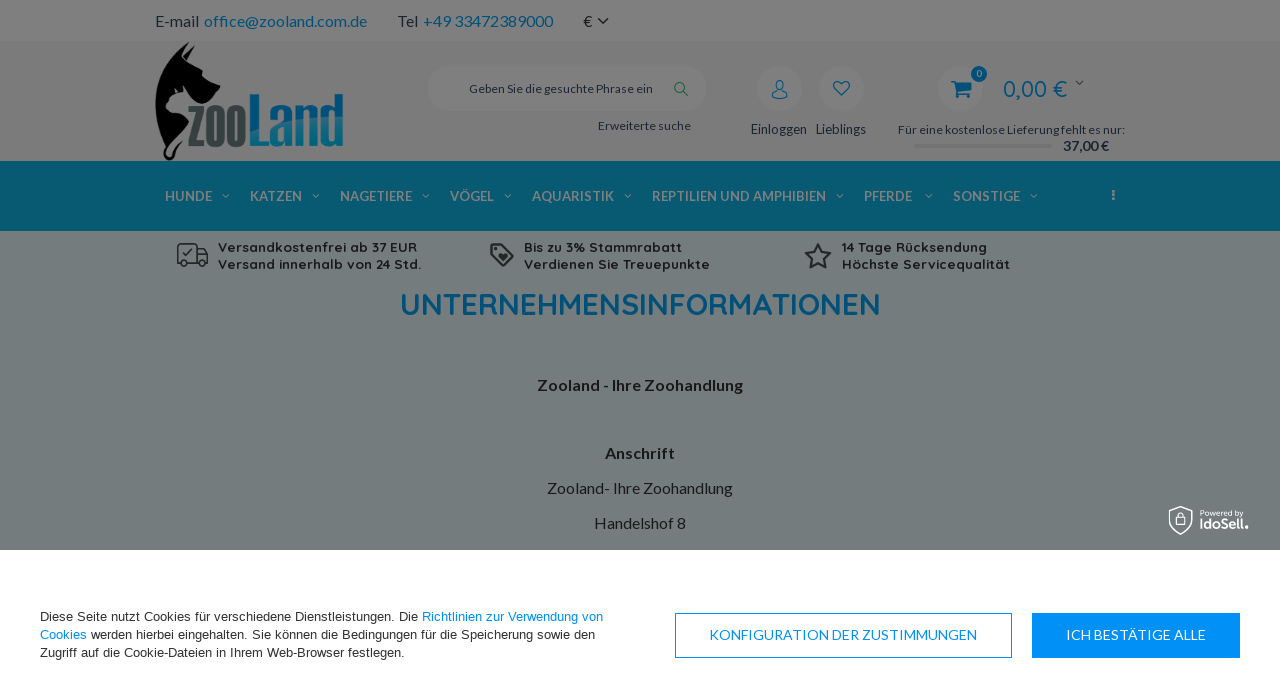

--- FILE ---
content_type: text/html; charset=utf-8
request_url: https://zooland.com.de/Unternehmensinformationen-cterms-ger-19.html
body_size: 30326
content:
<!DOCTYPE html>
<html lang="eu" ><head><meta name='viewport' content='user-scalable=no, initial-scale = 1.0, maximum-scale = 1.0, width=device-width'/><meta http-equiv="Content-Type" content="text/html; charset=utf-8"><meta http-equiv="Content-Language" content="de"><title>Unternehmensinformationen</title><meta name="description" content=":root { --long-description-width: 50%; --long-description-padding-section: 10px; } @media (max-width: 756px) { :root { --long-description-width: 100%; --long..."><link rel="icon" href="/gfx/ger/favicon.ico"><meta name="theme-color" content="#333333"><meta name="msapplication-navbutton-color" content="#333333"><meta name="apple-mobile-web-app-status-bar-style" content="#333333"><link rel="stylesheet" type="text/css" href="/gfx/ger/style.css.gzip?r=1759903972"><script type="text/javascript" src="/gfx/ger/shop.js.gzip?r=1759903972"></script><meta name="robots" content="index,follow"><meta name="expires" content="never"><meta name="distribution" content="global"><meta name="rating" content="general"><meta name="Author" content="Zooland based on IdoSell - the best online selling solutions for your e-store (www.idosell.com/shop).">
<!-- Begin LoginOptions html -->

<style>
#client_new_social .service_item[data-name="service_Apple"]:before, 
#cookie_login_social_more .service_item[data-name="service_Apple"]:before,
.oscop_contact .oscop_login__service[data-service="Apple"]:before {
    display: block;
    height: 2.6rem;
    content: url('/gfx/standards/apple.svg?r=1743165583');
}
.oscop_contact .oscop_login__service[data-service="Apple"]:before {
    height: auto;
    transform: scale(0.8);
}
#client_new_social .service_item[data-name="service_Apple"]:has(img.service_icon):before,
#cookie_login_social_more .service_item[data-name="service_Apple"]:has(img.service_icon):before,
.oscop_contact .oscop_login__service[data-service="Apple"]:has(img.service_icon):before {
    display: none;
}
</style>

<!-- End LoginOptions html -->

<!-- Open Graph -->
<meta property="og:type" content="article"><meta property="og:url" content="https://zooland.com.de/Unternehmensinformationen-cterms-ger-19.html
"><meta property="og:title" content="Unternehmensinformationen"><meta property="og:description" content=":root { --long-description-width: 50%; --long-description-padding-section: 10px; } @media (max-width: 756px) { :root { --long-description-width: 100%; --long..."><meta property="og:site_name" content="Zooland"><meta property="og:locale" content="de_DE"><link rel="manifest" href="https://zooland.com.de/data/include/pwa/1/manifest.json?t=3"><meta name="apple-mobile-web-app-capable" content="yes"><meta name="apple-mobile-web-app-status-bar-style" content="black"><meta name="apple-mobile-web-app-title" content="ZooLand.com.de - The best for your pet!"><link rel="apple-touch-icon" href="/data/include/pwa/1/icon-128.png"><link rel="apple-touch-startup-image" href="/data/include/pwa/1/logo-512.png" /><meta name="msapplication-TileImage" content="/data/include/pwa/1/icon-144.png"><meta name="msapplication-TileColor" content="#2F3BA2"><meta name="msapplication-starturl" content="/"><script type="application/javascript">var _adblock = true;</script><script async src="/data/include/advertising.js"></script><script type="application/javascript">var statusPWA = {
                online: {
                    txt: "Mit dem Internet verbunden",
                    bg: "#5fa341"
                },
                offline: {
                    txt: "Keine Internetverbindung verfügbar",
                    bg: "#eb5467"
                }
            }</script><script async type="application/javascript" src="/ajax/js/pwa_online_bar.js?v=1&r=6"></script><script >
window.dataLayer = window.dataLayer || [];
window.gtag = function gtag() {
dataLayer.push(arguments);
}
gtag('consent', 'default', {
'ad_storage': 'denied',
'analytics_storage': 'denied',
'ad_personalization': 'denied',
'ad_user_data': 'denied',
'wait_for_update': 500
});

gtag('set', 'ads_data_redaction', true);
</script><script id="iaiscript_1" data-requirements="W10=" data-ga4_sel="ga4script">
window.iaiscript_1 = `<${'script'}  class='google_consent_mode_update'>
gtag('consent', 'update', {
'ad_storage': 'granted',
'analytics_storage': 'granted',
'ad_personalization': 'granted',
'ad_user_data': 'granted'
});
</${'script'}>`;
</script>
<!-- End Open Graph -->

<link rel="canonical" href="https://zooland.com.de/Unternehmensinformationen-cterms-ger-19.html" />
<link rel="alternate" hreflang="de-DE" href="https://zooland.com.de/Unternehmensinformationen-cterms-ger-19.html" />
                <!-- Global site tag (gtag.js) -->
                <script  async src="https://www.googletagmanager.com/gtag/js?id=AW-698412303"></script>
                <script >
                    window.dataLayer = window.dataLayer || [];
                    window.gtag = function gtag(){dataLayer.push(arguments);}
                    gtag('js', new Date());
                    
                    gtag('config', 'AW-698412303', {"allow_enhanced_conversions":true});
gtag('config', 'G-L35BBLDY9N');

                </script>
                            <!-- Google Tag Manager -->
                    <script >(function(w,d,s,l,i){w[l]=w[l]||[];w[l].push({'gtm.start':
                    new Date().getTime(),event:'gtm.js'});var f=d.getElementsByTagName(s)[0],
                    j=d.createElement(s),dl=l!='dataLayer'?'&l='+l:'';j.async=true;j.src=
                    'https://www.googletagmanager.com/gtm.js?id='+i+dl;f.parentNode.insertBefore(j,f);
                    })(window,document,'script','dataLayer','GTM-5WFVGBM');</script>
            <!-- End Google Tag Manager -->
<!-- Begin additional html or js -->


<!--34|1|20| modified: 2021-02-05 09:48:55-->
<script>var pathname = window.location.pathname;
var href = window.location.href;

if(pathname.substr(1, 6) == 'search') {
$('meta[name=robots]'). remove();
$('head'). append( '<meta name="robots" content="NOINDEX,FOLLOW"/>' );}

if(pathname.substr(1, 7) == 'cat-ger') {
$('meta[name=robots]'). remove();
$('head'). append( '<meta name="robots" content="NOINDEX,FOLLOW"/>' );}

if(pathname.substr(1, 7) == 'tra-ger') {
$('meta[name=robots]'). remove();
$('head'). append( '<meta name="robots" content="NOINDEX,FOLLOW"/>' );}

if(pathname.substr(1, 7) == 'ser-ger') {
$('meta[name=robots]'). remove();
$('head'). append( '<meta name="robots" content="NOINDEX,FOLLOW"/>' );}

if(href.indexOf("?selected_size=onesize") !== -1) {
$('meta[name=robots]'). remove();
$('head'). append( '<meta name="robots" content="NOINDEX,FOLLOW"/>' );}</script>
<!--42|1|20| modified: 2023-01-26 08:41:52-->
<style>

#menu_basket .bsk_wrap > a:before {
    color: #00a2f4;
}

#menu_basket .bsk_wrap > a {
    color: #00a2f4;
}

#menu_basket span.basket_count {
    background: #00a2f4;
}

#menu_basket > div a.logged i {
    background: #10b6e5;
}

#menu_basket > div a i {
    color: #00a2f4;
}

#top_contact a {
    color: #00a2f4;
}

span.bt_price {
    color: #00a2f4;
}

span.bt_suma_value {
    color: #00a2f4;
}

#menu_basket div.bt_roll a.bt_roll_summary {
    background: #6f8084;
    border-color: #000000;
}

#menu_basket div.bt_roll a.bt_roll_summary:hover {
    background: #10b6e5;
    border-color: #00a2f4;
}

.buy_section > form.form_buy button.btn_buy {
    background: #10b6e5;
    border-color: #00a2f4;
}

#menu_categories:after {
    background: #09c9fdd9;
}
#main_banner1 {
    max-height: 360px !important;
}

.dl-menu > li > a:hover {
    background: #00a2f4;
    color: #ffffff;
}

.dl-menu a:hover {
    color: #ffffff;
}

.dl-menu > li > ul > li > a {
    color: #00a2f4;
}

.dl-menu a:hover {
    color: #00a2f4;
    text-shadow: 1px 1px 15px #00a2f4;
}

.dl-menu li .dl-submenu .dl-submenu a:hover {
    color: #00a2f4;
}

.dl-menu li .dl-submenu .dl-submenu .dl-submenu a:hover {
    color: #00a2f4;
}

.dl-menu li .dl-submenu .dl-submenu li.display_all > a {
    color: #000000;
    font-weight: 700;
}

.dl-menu li .dl-submenu .dl-submenu li.display_all > a:hover {
    color: #00a2f4;
}

#menu_producers .firm_title {
    color: #00a2f4;
}

.big_label {
   color: #00a2f4;
}

.product_wrapper:hover .product_wrapper_sub {
    border: 1px solid #36cefd;
    box-shadow: -1px 0 21px 0 #01a2f47d;
}

.main_hotspot .btn_obs {
    color: #00c8fc;
}

.product-name:hover {
    color: #01a2f4;
}

.price {
    color: #01a2f4;
}

a:hover {
    color: #00324b;
    transition: cubic-bezier(0.45, 0.05, 0.55, 0.95) 0.2s all;
}

.footer_links_label {
    color: #00a2f4;
}

#footer_links ul.footer_links_sub li a:hover span {
    color: #004c61;
    text-shadow: 1px 1px 2px #10b6e5;
}

.dl-menu .dl-active {
    color: #000000;
    font-weight: 700;
}

submenu .dl-submenu .dl-submenu a {
    color: #00a2f4;
}

.dl-menu li .dl-submenu .dl-submenu .dl-submenu a {
    color: #00a2f4d9;
}

body {
    background: #10b6e514;
}

footer {
    background: url(/gfx/ger/footer_bg.png?r=1582541827) left top #00c7fb21;
}

div.n60972_main:before {
    background: #10b6e5;
}
</style>
<!--43|1|20| modified: 2022-12-30 11:51:01-->
<style>

#menu_basket > div a {
	margin-right: 5px;
}
#menu_settings form {
    right: 39%;
    top: 100%;
}

#menu_basket .bsk_wrap > a:before {
    content: '\F07A';
}

.iai_cookie__consentsActions a.btn.--large.--outline {
    color: #0090f6!important
}

@media only screen and (min-width: 758px) and (max-width: 979px) {
	.container {
	    width: 96%;
	}

	#menu_basket .free_delivery {
		width: 140px;
		text-align: right;
	}

	#menu_basket {
		height: auto !important;
	}

	#menu_basket > div a span {
		width: 70px;
	}
}

</style>
<!--54|1|20| modified: 2020-11-06 08:58:59-->
<style>
#tabs_58676 div {
    /* margin: 0 15px;
}
</style>
<!--55|1|20| modified: 2020-11-06 08:58:59-->
<style>
a.to_product_card {
    font-size: 90%;
    background: #10b6e5;
    border: 1px solid #2ac17f;
}

a.availability_info {
    font-size: 90%;
    background: #10b6e5;
    border: 1px solid #2ac17f;
}
</style>
<!--138|1|29| modified: 2025-05-14 11:38:55-->
<script>
(function soluteLandingTracking(){
if (location.href.indexOf("soluteclid") < 0) return;
localStorage.setItem("soluteclid", (new Date()).getTime()+" "+location.href);
var url = "https://cmodul.solutenetwork.com/landing";
url += "?url=" + encodeURIComponent(location.href);
var req = new XMLHttpRequest();
req.open("GET", url);
req.send();
})();
</script>
<!--30|1|18-->
<script>$(function()
{
if($('#menu_basket').attr('data-signin') == 'cookie'){
  console.log('friendly login detected - logging out');
  $.ajax('/login.php?operation=logout');
}
});</script>
<!--31|1|18-->
<style>

.cop_seection .order2_terms_wrapper
{
border-top: 1px solid #ebebeb;
}

#wants_invoice_wrapper
{
border: none;
}

div.btn.order2_terms_checkall
{
margin:15px 0 0;
}

</style>
<!--7|1|5-->
<style type="text/css">
.show_status_explanation{
     display:none !important;
}
#wants_invoice_wrapper{
display:none}
.products_wrapper.row {    width: 100%; }

#blog-item .col-md-4 img.blog_image{
max-width:100%;
}
.blog-item_page .col-md-4 a.blog_image{
    height: 130px;
    display: inline-flex;
    align-items: center;
margin-bottom: 10px;
}
@media only screen and (max-width: 979px){
.blog-item_page .col-md-4 a.blog_image{
    height: 95px;
}
.blog-item_page .col-md-4 .description.clearfix{
height: 160px;
    display: table-cell;
    vertical-align: bottom;
}
.blog-item_page div.cms_fb_comments{
padding-top:20px;
}
.blog_list_wrapper div.blog_like_button{
float:left;
}
.row.clearfix.main_blog .col-md-4:last-child{
display:none;
}
.order2_terms_wrapper_sub.newsletter{
display:none;
}
.client-new_page label[for=item_0-1] .name > span:after {
    content: 'Wybierając tą opcję otrzymają Państwo prezent';
    display: block;
    font-size: 11px;
    color: #ed5c5c;
}
.order2_terms_wrapper_sub.email_processing{display:block !important}
</style>
<!--9|1|5-->
<style>
.main_page  .main_blog .col-md-4:last-child{
display:none;
}
@media only screen and (max-width: 757px){
.description > div {
display:none; !important;
}
}

.order2_terms_wrapper_sub.newsletter{
display:none;
}
</style>
<!--57|1|26| modified: 2025-12-30 14:52:07-->
<style>
.breadcrumbs li:first-child {
	display: none;
}

.breadcrumbs li:last-child {
	display: none;
}

.FBS_ups {
    background-color: none;
}
.FPS_upsp {
	padding: 7px;
	font-size: 13.5px;
    font-weight: 800;
    font-family: Quicksand,Lato,Arial;
}

.FBS_ups > * > img {
    float: left;
    margin-right: 10px;
    margin-top: 5px;
}

@media only screen and (max-width: 757px) {
	div.search_categoriesdescription {
	    padding-bottom: 0px;
	    padding-top: 0px;
	    margin-bottom: 0px;
	}

    div.search_categoriesdescription h1 {
    	margin-top: 0px;
    }

}

@media only screen and (max-width: 979px) {
	div.search_categoriesdescription {
	    margin-bottom: 10px;
	    padding-bottom: 5px;
	}

    div.search_categoriesdescription h1 {
    	margin-top: 0px;
    }

}


@media only screen and (min-width: 979px) {
	div.search_categoriesdescription {
	    margin-bottom: 10px;
	    padding-bottom: 5px;
	}

	.breadcrumbs {
	    padding: 60px 2px 10px;
	}

}

</style>
<script  type="text/javascript">
/*
	Modyfikacja stworzona przez CodeFBS
	Url: https://codefbs.pl
*/
$(document).ready(function() {
$('.dl-menu').after('<div class="col-md-12 FBS_ups"> <div class="col-md-4 FPS_upsp"> <img src="/data/include/cms/codefbs/free-delivery.svg" alt="Versandkostenfrei ab 29 EUR | Versand innerhalb von 24 Std."> <p>Versandkostenfrei ab 37 EUR</p><p>Versand innerhalb von 24 Std.</p></div><div class="col-md-4 FPS_upsp"> <img src="/data/include/cms/codefbs/loyality-program.svg" alt="Bis zu 3% Stammrabatt"> </img> <p>Bis zu 3% Stammrabatt</p><p>Verdienen Sie Treuepunkte</p></div><div class="col-md-4 FPS_upsp"> <img src="/data/include/cms/codefbs/positive-opinions.svg" alt="Höchste Servicequalität"> <p>14 Tage Rücksendung</p><p>Höchste Servicequalität</p></div></div>');
});
</script>
<!--119|1|43-->
<script>(function(w,d,s,p,i){w[p]=w[p]||[];w[p].push({'id':i});e=d.createElement(s);e.src='https://delivery.clickonometrics.pl/service=9229/tm.json?sid=9229&cid=178&pid=18683';document.head.appendChild(e);})(window,document,'script','ccxtgSettings','9229');</script>

<!--125|1|46| modified: 2024-01-18 10:24:18-->
<link rel="manifest" href="/data/include/cms/twa/manifest/manifest.json" />
<!--126|1|47-->
<meta name="msvalidate.01" content="A6DDA975599B9E112DA30A39BD72DE2A" />
<!--135|1|54-->
<!-- Google Tag Manager -->
<script>(function(w,d,s,l,i){w[l]=w[l]||[];w[l].push({'gtm.start':
new Date().getTime(),event:'gtm.js'});var f=d.getElementsByTagName(s)[0],
j=d.createElement(s),dl=l!='dataLayer'?'&l='+l:'';j.async=true;j.src=
'https://www.googletagmanager.com/gtm.js?id='+i+dl;f.parentNode.insertBefore(j,f);
})(window,document,'script','dataLayer','GTM-P9V2DHT3');</script>
<!-- End Google Tag Manager -->
<!--153|1|59| modified: 2025-06-18 16:05:21-->
<script>/*
 * edrone JavaScript Library.
 * https://edrone.me/
 *
 * GPL licenses.
 * https://edrone.me/integration-license/
*/
(function(srcjs) {
    window._edrone = window._edrone || {};
    _edrone.app_id = "6851644f4c818";
    _edrone.version = "1.1.15";
    _edrone.platform = "iai";
    _edrone.action_type = "other";
    _edrone._old_init = _edrone.init


    fetch(window.location.origin + '/ajax/basket.php')
    .then(function(response) {
        return response.json();
    }).then(function(data) {
        if (data.basket.products.length != 0) {
            localStorage.setItem('iai_basket', JSON.stringify(data));
        }
        if (data.basket.user) {
            _edrone.email = data.basket.user.email ? data.basket.user.email : ''
            _edrone.first_name = data.basket.user.firstname ? data.basket.user.firstname : ''
            _edrone.last_name = data.basket.user.lastname ? data.basket.user.lastname : ''
        }
    });

    var doc = document.createElement('script');
    doc.type = 'text/javascript';
    doc.async = true;
    doc.src = ('https:' == document.location.protocol
        ? 'https:'
        : 'http:') + srcjs;
    var s = document.getElementsByTagName('script')[0];
    s.parentNode.insertBefore(doc, s);
})("//d3bo67muzbfgtl.cloudfront.net/edrone_2_0.js");

            </script>
<!--137|1|55-->
<script src="https://analytics.ahrefs.com/analytics.js" data-key="abpa+CQemzquElRueJNQ4A" async></script>

<!-- End additional html or js -->
<script type="text/javascript">
								var google_tag_params = {
								
								ecomm_pagetype: 'text',
								
								ecomm_totalvalue: '0.00'
								
								};
								</script></head><body>
<!-- Begin additional html or js -->


<!--41|1|24-->
<style>
a.orderdetails_info_resend{
display: none;
}
p.orderdetails_info_confirm{
display: none;
}
#breadcrumbs{
margin-bottom: 0;
}
#main_banner1{
overflow: hidden;
max-height: 259px;
}
#menu_top {
    margin-bottom: -42px;

}
.n57356_main {display: none;}
.n57356_label {display: none !important;}

a.nav_pic {

    width: 100%;
}
#main_news1 h2 a:hover {background: none repeat scroll 0 0 transparent !important;}

#main_news2 h2 {
width: 190px;
text-align: center;
}
div.menu_cat_wrapper {
   
    float: left;
 
    width: 190px;
}

#menu_hotspot_zone2 {
    float: left;
    width: 190px;
}

.menu_contact_adress, .menu_contact_links {
display: none;
}
#menu_contact h2 img {
position: absolute;
right: 10px;
top: 6px;

width: 49px;
}
#projector_srp, span.projector_yousave {
display: none !important;
}

div.n57703_menu_top {
     position:relative;
}

#menu_top {
     margin-bottom:-40px;
}

p#producer_top_link {
     padding:0 15px 4px 16px;
}

div#producers_menu {
     top:30px;
}

button.projector_number_down, button.projector_number_up {
vertical-align: middle;
}

#search a.add_to_compare, a.projector_prodstock_compare {
display: none !important; 
}

div.add_to_compare {
display: none !important; 
}
#container.main_page{
background: none;
    margin-bottom: 0;
    padding-bottom: 0;
}
#recommended_products{
right: -261px;
}
input.basketedit_rebatecode_input.loading{background: url('/gfx/pol/loader.gif') no-repeat 95% center;}
</style>
<!--136|1|54-->
<!-- Google Tag Manager (noscript) -->
<noscript><iframe src="https://www.googletagmanager.com/ns.html?id=GTM-P9V2DHT3"
height="0" width="0" style="display:none;visibility:hidden"></iframe></noscript>
<!-- End Google Tag Manager (noscript) -->

<!-- End additional html or js -->
<div id="container" class="text_page 
            
            container"><header class="clearfix "><script type="text/javascript" class="ajaxLoad">
            app_shop.vars.vat_registered = "true";
            app_shop.vars.currency_format = "###,##0.00";
            
                app_shop.vars.currency_before_value = false;
            
                app_shop.vars.currency_space = true;
            
            app_shop.vars.symbol = "€";
            app_shop.vars.id= "EUR";
            app_shop.vars.baseurl = "http://zooland.com.de/";
            app_shop.vars.sslurl= "https://zooland.com.de/";
            app_shop.vars.curr_url= "%2FUnternehmensinformationen-cterms-ger-19.html";
            

            var currency_decimal_separator = ',';
            var currency_grouping_separator = ' ';

            
                app_shop.vars.blacklist_extension = ["exe","com","swf","js","php"];
            
                app_shop.vars.blacklist_mime = ["application/javascript","application/octet-stream","message/http","text/javascript","application/x-deb","application/x-javascript","application/x-shockwave-flash","application/x-msdownload"];
            
                app_shop.urls.contact = "/contact-ger.html";
            </script><div id="viewType" style="display:none"></div><div id="menu_settings" class=" "><div class="menu_settings_bar container"><div id="top_contact"><div>E-mail<a href="mailto:office@zooland.com.de">office@zooland.com.de</a></div><div>Tel<a href="tel:+4933472389000">+49 33472389000</a></div></div><div class="open_trigger"><span class="hidden-phone flag_txt">€</span><div class="menu_settings_wrapper visible-phone"><span class="menu_settings_bar"><span class="menu_settings_barlab">Währung:</span><span class="menu_settings_barval">€</span></span><span class="menu_settings_bar"><span class="menu_settings_barlab">Lieferland:</span><span class="menu_settings_barval">Deutschland</span></span></div><i class="icon-angle-down"></i></div><form action="settings.php" method="post"><ul><li><div class="form-group"><label for="menu_settings_country">Lieferland</label><select class="form-control" name="country" id="menu_settings_country"><option value="1143020022">Belgien</option><option value="1143020033">Bulgarien</option><option value="1143020042">Dänemark</option><option selected value="1143020143">Deutschland</option><option value="1143020051">Estland</option><option value="1143020056">Finnland</option><option value="1143020057">Frankreich</option><option value="1143020062">Griechenland</option><option value="1143020220">Italien</option><option value="1143020038">Kroatien</option><option value="1143020118">Lettland</option><option value="1143020116">Litauen</option><option value="1143020117">Luxemburg</option><option value="1143020076">Niederlande</option><option value="1143020016">Österreich</option><option value="1143020003">Polen</option><option value="1143020169">Rumänien</option><option value="1143020193">Schweden</option><option value="1143020182">Slowakei</option><option value="1143020183">Slowenien</option><option value="1143020075">Spanien</option><option value="1143020041">Tschechische Republik</option><option value="1143020217">Ungarn</option></select></div><div class="form-group"><label for="menu_settings_curr">Währung:</label><select class="form-control" name="curr" id="menu_settings_curr"><option value="EUR" selected>€</option><option value="PLN">zł (1 € = 4.2265zł)
                                                                    </option></select></div></li><li class="buttons"><button class="btn-small" type="submit">
                                    Änderungen übernehmen
                                </button></li></ul></form></div></div><div id="logo" data-align="a#css" class="col-md-3 col-xs-12  align_row"><a href="https://zooland.com.de" target="_self"><img src="/data/gfx/mask/ger/logo_1_big.png" alt="Logo Zooland.com.de" width="500" height="317"></a></div><form action="https://zooland.com.de/search.php" method="get" id="menu_search" class="col-md-4 col-xs-12"><div><input id="menu_search_text" type="text" name="text" class="catcomplete" placeholder="Geben Sie die gesuchte Phrase ein"></div><button type="submit" class="btn"><i class="icon-search"></i></button><a href="https://zooland.com.de/searching.php" title="Erweiterte suche">Erweiterte suche</a></form><div id="menu_basket" data-signin="" class="col-md-5 empty_bsket"><span><span class="bsk_wrap"><a href="/basketedit.php?mode=1"><span class="basket_count hidden-phone">0</span><strong>0,00 €</strong></a><div class="bt_roll"><div class="bt_roll_sub"><div class="bt_frame"><span class="empty_basket">Ihr Warenkorb ist leer</span></div></div></div></span><div class="free_delivery"><div>
                    Für eine kostenlose Lieferung fehlt es nur:
                </div><div class="deliv-info"><div class="deliv-line"><span data-left="37.00" data-max="37.00"></span></div><div class="deliv_price">37,00 €</div></div></div></span><div><a class="account_link link hidden-phone" href="/login.php" rel="nofollow" title="Einloggen"><i class="icon-user"></i><span class="visible-desktop">Einloggen</span></a><a class="wishes_link link" href="/basketedit.php?mode=2" rel="nofollow" title="
                        Lieblingsprodukte
                    "><i class="icon-heart"></i><span class="visible-desktop">Lieblings</span></a></div></div><div id="menu_categories" class="clearfix dl-menuwrapper"><ul id="mobile_menu"><li><a href="/categories.php" class="mobile_menu dl-trigger"><i class="icon-reorder"></i></a></li></ul><ul class="dl-menu"><li><a  href="/ger_n_Hunde-158.html" target="_self" title="Hunde" >Hunde</a><ul class="dl-submenu"><li class="level_2"><a href="/ger_n_Hunde_Hundefutter-173.html" class="level_2 toggle" target="_self">Hundefutter</a><ul class="dl-submenu"><li><a href="/ger_n_Hunde_Hundefutter_Hundefutter-fur-jeden-Tag-175.html" target="_self">Hundefutter für jeden Tag</a><ul class="dl-submenu"><li><a href="/ger_m_Hunde_Hundefutter_Hundefutter-fur-jeden-Tag_Trockenfutter-fur-Hunde-176.html" target="_self">Trockenfutter für Hunde</a></li><li><a href="/ger_m_Hunde_Hundefutter_Hundefutter-fur-jeden-Tag_Nassfutter-fur-Hunde-288.html" target="_self">Nassfutter für Hunde</a></li></ul></li><li><a href="/ger_n_Hunde_Hundefutter_Tierarztliches-Hundefutter-182.html" target="_self">Tierärztliches Hundefutter</a><ul class="dl-submenu"><li><a href="/ger_n_Hunde_Hundefutter_Tierarztliches-Hundefutter_Trockenfutter-fur-Hunde-183.html" target="_self">Trockenfutter für Hunde</a></li><li><a href="/ger_n_Hunde_Hundefutter_Tierarztliches-Hundefutter_Nassfutter-fur-Hunde-185.html" target="_self">Nassfutter für Hunde</a></li></ul></li><li><a href="/ger_n_Hunde_Hundefutter_Dediziertes-Rassenfutter-226.html" target="_self">Dediziertes Rassenfutter</a><ul class="dl-submenu"><li><a href="/ger_m_Hunde_Hundefutter_Dediziertes-Rassenfutter_Boxer-227.html" target="_self">Boxer</a></li><li><a href="/ger_m_Hunde_Hundefutter_Dediziertes-Rassenfutter_Bulldogge-232.html" target="_self">Bulldogge</a></li><li><a href="/ger_m_Hunde_Hundefutter_Dediziertes-Rassenfutter_Cavalier-king-charles-238.html" target="_self">Cavalier king charles</a></li><li><a href="/ger_m_Hunde_Hundefutter_Dediziertes-Rassenfutter_Chihuahua-239.html" target="_self">Chihuahua</a></li><li><a href="/ger_m_Hunde_Hundefutter_Dediziertes-Rassenfutter_Pomeranian-1383.html" target="_self">Pomeranian</a></li><li class="display_all"><a class="display_all" href="/ger_n_Hunde_Hundefutter_Dediziertes-Rassenfutter-226.html">Alle anzeigen</a></li></ul></li><li><a href="/ger_n_Hunde_Hundefutter_Aufteilung-nach-Marken-177.html" target="_self">Aufteilung nach Marken</a><ul class="dl-submenu"><li><a href="/ger_m_Hunde_Hundefutter_Aufteilung-nach-Marken_Royal-Canin-178.html" target="_self">Royal Canin</a></li><li><a href="/ger_m_Hunde_Hundefutter_Aufteilung-nach-Marken_Josera-342.html" target="_self">Josera</a></li><li><a href="/ger_m_Hunde_Hundefutter_Aufteilung-nach-Marken_Hills-330.html" target="_self">Hill's</a></li><li><a href="/ger_m_Hunde_Hundefutter_Aufteilung-nach-Marken_Animonda-289.html" target="_self">Animonda</a></li><li><a href="/ger_m_Hunde_Hundefutter_Aufteilung-nach-Marken_Happy-Dog-686.html" target="_self">Happy Dog</a></li><li class="display_all"><a class="display_all" href="/ger_n_Hunde_Hundefutter_Aufteilung-nach-Marken-177.html">Alle anzeigen</a></li></ul></li><li><a href="/ger_n_Hunde_Hundefutter_Aufteilung-nach-Lebensphasen-179.html" target="_self">Aufteilung nach Lebensphasen</a><ul class="dl-submenu"><li><a href="/ger_m_Hunde_Hundefutter_Aufteilung-nach-Lebensphasen_Futter-fur-erwachsene-Hunde-180.html" target="_self">Futter für erwachsene Hunde</a></li><li><a href="/ger_n_Hunde_Hundefutter_Aufteilung-nach-Lebensphasen_Futter-fur-Welpen-187.html" target="_self">Futter für Welpen</a></li><li><a href="/ger_m_Hunde_Hundefutter_Aufteilung-nach-Lebensphasen_Futter-fur-junge-Hunde-Junior-Hunde-229.html" target="_self">Futter für junge Hunde (Junior Hunde)</a></li><li><a href="/ger_m_Hunde_Hundefutter_Aufteilung-nach-Lebensphasen_Futter-fur-alte-Hunde-259.html" target="_self">Futter für alte Hunde</a></li></ul></li><li><a href="/ger_m_Hunde_Hundefutter_Hundesnacks-174.html" target="_self">Hundesnacks</a></li><li><a href="/ger_m_Hunde_Hundefutter_Getreidefreies-Futter-fur-Hunde-295.html" target="_self">Getreidefreies Futter für Hunde</a></li><li><a href="/ger_m_Hunde_Hundefutter_Behalter-fur-Hundefutter-616.html" target="_self">Behälter für Hundefutter</a></li><li><a href="/ger_m_Hunde_Hundefutter_Besondere-Bedurfnisse-von-Hunden-2019.html" target="_self">Besondere Bedürfnisse von Hunden</a><ul class="dl-submenu"><li><a href="/ger_m_Hunde_Hundefutter_Besondere-Bedurfnisse-von-Hunden_Sterilisierung-2020.html" target="_self">Sterilisierung</a></li><li><a href="/ger_m_Hunde_Hundefutter_Besondere-Bedurfnisse-von-Hunden_Empfindlicher-Magen-Darm-Trakt-2046.html" target="_self">Empfindlicher Magen-Darm-Trakt</a></li><li><a href="/ger_m_Hunde_Hundefutter_Besondere-Bedurfnisse-von-Hunden_Haut-und-Fell-2120.html" target="_self">Haut und Fell</a></li><li><a href="/ger_m_Hunde_Hundefutter_Besondere-Bedurfnisse-von-Hunden_Richtiges-Korpergewicht-2178.html" target="_self">Richtiges Körpergewicht</a></li><li><a href="/ger_m_Hunde_Hundefutter_Besondere-Bedurfnisse-von-Hunden_Nassfutter-fur-Hunde-3149.html" target="_self">Nassfutter für Hunde</a></li></ul></li><li><a href="/ger_m_Hunde_Hundefutter_Aufschlusselung-nach-Grosse-des-Hundes-2483.html" target="_self">Aufschlüsselung nach Größe des Hundes</a><ul class="dl-submenu"><li><a href="/ger_m_Hunde_Hundefutter_Aufschlusselung-nach-Grosse-des-Hundes_Hundefutter-fur-mittelgrosse-Rassen-2484.html" target="_self">Hundefutter für mittelgroße Rassen</a></li><li><a href="/ger_m_Hunde_Hundefutter_Aufschlusselung-nach-Grosse-des-Hundes_Hundefutter-fur-grosse-Rassen-2487.html" target="_self">Hundefutter für große Rassen</a></li><li><a href="/ger_m_Hunde_Hundefutter_Aufschlusselung-nach-Grosse-des-Hundes_Hundefutter-fur-kleine-Rassen-2488.html" target="_self">Hundefutter für kleine Rassen</a></li><li><a href="/ger_m_Hunde_Hundefutter_Aufschlusselung-nach-Grosse-des-Hundes_Hundefutter-fur-riesige-Rassen-2509.html" target="_self">Hundefutter für riesige Rassen</a></li><li><a href="/ger_m_Hunde_Hundefutter_Aufschlusselung-nach-Grosse-des-Hundes_Futter-fur-Hunde-von-Miniaturrassen-2522.html" target="_self">Futter für Hunde von Miniaturrassen</a></li><li class="display_all"><a class="display_all" href="/ger_m_Hunde_Hundefutter_Aufschlusselung-nach-Grosse-des-Hundes-2483.html">Alle anzeigen</a></li></ul></li><li><a href="/ger_m_Hunde_Hundefutter_Nassfutter-fur-Hunde-3184.html" target="_self">Nassfutter für Hunde</a></li><li><a href="/ger_m_Hunde_Hundefutter_Trockenfutter-fur-Hunde-3194.html" target="_self">Trockenfutter für Hunde</a></li><li><a href="/ger_m_Hunde_Hundefutter_-Aufschlusselung-nach-Grosse-des-Hundes-3195.html" target="_self"> Aufschlüsselung nach Größe des Hundes</a><ul class="dl-submenu"><li><a href="/ger_m_Hunde_Hundefutter_-Aufschlusselung-nach-Grosse-des-Hundes_-Hundefutter-fur-mittelgrosse-Rassen-3196.html" target="_self"> Hundefutter für mittelgroße Rassen</a></li><li><a href="/ger_m_Hunde_Hundefutter_-Aufschlusselung-nach-Grosse-des-Hundes_Hundefutter-fur-grosse-Rassen-3197.html" target="_self">Hundefutter für große Rassen</a></li><li><a href="/ger_m_Hunde_Hundefutter_-Aufschlusselung-nach-Grosse-des-Hundes_Hundefutter-fur-kleine-Rassen-3198.html" target="_self">Hundefutter für kleine Rassen</a></li><li><a href="/ger_m_Hunde_Hundefutter_-Aufschlusselung-nach-Grosse-des-Hundes_Riesiges-Hundefutter-3203.html" target="_self">Riesiges Hundefutter</a></li><li><a href="/ger_m_Hunde_Hundefutter_-Aufschlusselung-nach-Grosse-des-Hundes_Miniaturrassen-Hundefutter-3209.html" target="_self">Miniaturrassen Hundefutter</a></li></ul></li><li><a href="/ger_m_Hunde_Hundefutter_Besondere-Bedurfnisse-von-Hunden-3230.html" target="_self">Besondere Bedürfnisse von  Hunden</a><ul class="dl-submenu"><li><a href="/ger_m_Hunde_Hundefutter_Besondere-Bedurfnisse-von-Hunden_Empfindlicher-Verdauungstrakt-3231.html" target="_self">Empfindlicher Verdauungstrakt</a></li></ul></li></ul></li><li class="level_2"><a href="/ger_n_Hunde_Hundespielzeuge-380.html" class="level_2 toggle" target="_self">Hundespielzeuge</a><ul class="dl-submenu"><li><a href="/ger_m_Hunde_Hundespielzeuge_Balle-381.html" target="_self">Bälle</a></li><li><a href="/ger_m_Hunde_Hundespielzeuge_Kauspielzeuge-382.html" target="_self">Kauspielzeuge</a></li><li><a href="/ger_m_Hunde_Hundespielzeuge_Frisbee-462.html" target="_self">Frisbee</a></li><li><a href="/ger_m_Hunde_Hundespielzeuge_Sonstige-482.html" target="_self">Sonstige</a></li><li><a href="/ger_m_Hunde_Hundespielzeuge_Pozostalee-3332.html" target="_self">Pozostałee</a></li></ul></li><li class="level_2"><a href="/ger_n_Hunde_Kosmetik-und-Pflege-165.html" class="level_2 toggle" target="_self">Kosmetik und Pflege</a><ul class="dl-submenu"><li><a href="/ger_m_Hunde_Kosmetik-und-Pflege_Shampoos-und-Conditioner-166.html" target="_self">Shampoos und Conditioner</a></li><li><a href="/ger_m_Hunde_Kosmetik-und-Pflege_Schreckmittel-360.html" target="_self">Schreckmittel</a></li><li><a href="/ger_m_Hunde_Kosmetik-und-Pflege_Schere-und-Knipser-418.html" target="_self">Schere und Knipser</a></li><li><a href="/ger_m_Hunde_Kosmetik-und-Pflege_Parfum-611.html" target="_self">Parfüm</a></li><li><a href="/ger_m_Hunde_Kosmetik-und-Pflege_Geruchsneutralisator-614.html" target="_self">Geruchsneutralisator</a></li><li><a href="/ger_m_Hunde_Kosmetik-und-Pflege_Sauberkeit-lernen-1640.html" target="_self">Sauberkeit lernen</a></li></ul></li><li class="level_2"><a href="/ger_n_Hunde_Fur-Spaziergang-383.html" class="level_2 toggle" target="_self">Für Spaziergang</a><ul class="dl-submenu"><li><a href="/ger_n_Hunde_Fur-Spaziergang_Geschirr-Leinen-und-Halsbander-384.html" target="_self">Geschirr, Leinen und Halsbänder</a><ul class="dl-submenu"><li><a href="/ger_m_Hunde_Fur-Spaziergang_Geschirr-Leinen-und-Halsbander_Hundehalsbander-385.html" target="_self">Hundehalsbänder</a></li><li><a href="/ger_m_Hunde_Fur-Spaziergang_Geschirr-Leinen-und-Halsbander_Hundegeschirr-386.html" target="_self">Hundegeschirr</a></li><li><a href="/ger_m_Hunde_Fur-Spaziergang_Geschirr-Leinen-und-Halsbander_Einfache-Hundeleinen-392.html" target="_self">Einfache Hundeleinen</a></li><li><a href="/ger_m_Hunde_Fur-Spaziergang_Geschirr-Leinen-und-Halsbander_Automatische-Seilhundeleinen-405.html" target="_self">Automatische Seilhundeleinen</a></li><li><a href="/ger_m_Hunde_Fur-Spaziergang_Geschirr-Leinen-und-Halsbander_Automatische-Bandhundeleinen-407.html" target="_self">Automatische Bandhundeleinen</a></li></ul></li><li><a href="/ger_m_Hunde_Fur-Spaziergang_Hundemarke-389.html" target="_self">Hundemarke</a></li><li><a href="/ger_m_Hunde_Fur-Spaziergang_Maulkorb-und-Stachelhalsband-408.html" target="_self">Maulkorb und Stachelhalsband</a></li><li><a href="/ger_m_Hunde_Fur-Spaziergang_Beutel-fur-Abfall-409.html" target="_self">Beutel für Abfall</a></li><li><a href="/ger_m_Hunde_Fur-Spaziergang_Sport-591.html" target="_self">Sport</a></li><li><a href="/ger_m_Hunde_Fur-Spaziergang_Kleidung-und-Accessoires-1520.html" target="_self">Kleidung und Accessoires</a></li><li><a href="/ger_m_Hunde_Fur-Spaziergang_Accessoires-und-Kleidung-2650.html" target="_self">Accessoires und Kleidung </a></li></ul></li><li class="level_2"><a href="/ger_n_Hunde_Zubehore-fur-Hunde-192.html" class="level_2 toggle" target="_self">Zubehöre für Hunde</a><ul class="dl-submenu"><li><a href="/ger_m_Hunde_Zubehore-fur-Hunde_Delikatessenbeutel-1217.html" target="_self">Delikatessenbeutel</a></li><li><a href="/ger_m_Hunde_Zubehore-fur-Hunde_Transportboxen-und-Transporttaschen-193.html" target="_self">Transportboxen und Transporttaschen</a></li><li><a href="/ger_n_Hunde_Zubehore-fur-Hunde_Fressnapfe-Napfstander-Futterspender-312.html" target="_self">Fressnäpfe, Napfständer, Futterspender</a><ul class="dl-submenu"><li><a href="/ger_m_Hunde_Zubehore-fur-Hunde_Fressnapfe-Napfstander-Futterspender_Fressnapfe-aus-Edelstahl-313.html" target="_self">Fressnäpfe aus Edelstahl</a></li><li><a href="/ger_m_Hunde_Zubehore-fur-Hunde_Fressnapfe-Napfstander-Futterspender_Futterspender-fur-Hunde-395.html" target="_self">Futterspender für Hunde</a></li><li><a href="/ger_m_Hunde_Zubehore-fur-Hunde_Fressnapfe-Napfstander-Futterspender_Fressnapfe-aus-Kunststoff-424.html" target="_self">Fressnäpfe aus Kunststoff</a></li><li><a href="/ger_m_Hunde_Zubehore-fur-Hunde_Fressnapfe-Napfstander-Futterspender_Anti-Schling-Napf-432.html" target="_self">Anti-Schling Napf</a></li><li><a href="/ger_m_Hunde_Zubehore-fur-Hunde_Fressnapfe-Napfstander-Futterspender_Sonstige-1390.html" target="_self">Sonstige</a></li></ul></li><li><a href="/ger_n_Hunde_Zubehore-fur-Hunde_Betten-und-Matten-410.html" target="_self">Betten und Matten</a><ul class="dl-submenu"><li><a href="/ger_m_Hunde_Zubehore-fur-Hunde_Betten-und-Matten_Hundematten-411.html" target="_self">Hundematten</a></li><li><a href="/ger_m_Hunde_Zubehore-fur-Hunde_Betten-und-Matten_Hundebetten-fur-kleine-Hunde-490.html" target="_self">Hundebetten für kleine Hunde</a></li></ul></li><li><a href="/ger_m_Hunde_Zubehore-fur-Hunde_Bursten-Kamme-und-Hunde-Schermaschinen-414.html" target="_self">Bürsten, Kämme und Hunde-Schermaschinen</a><ul class="dl-submenu"><li><a href="/ger_m_Hunde_Zubehore-fur-Hunde_Bursten-Kamme-und-Hunde-Schermaschinen_Hundebursten-415.html" target="_self">Hundebürsten</a></li><li><a href="/ger_m_Hunde_Zubehore-fur-Hunde_Bursten-Kamme-und-Hunde-Schermaschinen_Hundekamme-416.html" target="_self">Hundekämme</a></li><li><a href="/ger_m_Hunde_Zubehore-fur-Hunde_Bursten-Kamme-und-Hunde-Schermaschinen_Furminator-fur-Hunde-492.html" target="_self">Furminator für Hunde</a></li></ul></li><li><a href="/ger_m_Hunde_Zubehore-fur-Hunde_Windeln-und-Hoschen-421.html" target="_self">Windeln und Höschen </a></li><li><a href="/ger_m_Hunde_Zubehore-fur-Hunde_Klappen-und-Rampen-504.html" target="_self">Klappen und Rampen </a></li></ul></li><li class="level_2"><a href="/ger_n_Hunde_Gesundheit-159.html" class="level_2 toggle" target="_self">Gesundheit</a><ul class="dl-submenu"><li><a href="/ger_m_Hunde_Gesundheit_Vitamine-und-Nahrstoffe-160.html" target="_self">Vitamine und Nährstoffe</a><ul class="dl-submenu"><li><a href="/ger_n_Hunde_Gesundheit_Vitamine-und-Nahrstoffe_Aufteilung-auf-Dosierung-der-Vitamine-161.html" target="_self">Aufteilung auf Dosierung der Vitamine</a></li><li><a href="/ger_m_Hunde_Gesundheit_Vitamine-und-Nahrstoffe_Zustand-2462.html" target="_self">Zustand</a></li></ul></li><li><a href="/ger_n_Hunde_Gesundheit_Gegen-Flohe-und-Zecken-302.html" target="_self">Gegen Flöhe und Zecken </a><ul class="dl-submenu"><li><a href="/ger_m_Hunde_Gesundheit_Gegen-Flohe-und-Zecken-_Hundehalsbander-gegen-Flohe-und-Zecken-303.html" target="_self">Hundehalsbänder gegen Flöhe und Zecken</a></li><li><a href="/ger_m_Hunde_Gesundheit_Gegen-Flohe-und-Zecken-_Zangen-464.html" target="_self">Zangen</a></li></ul></li><li><a href="/ger_n_Hunde_Gesundheit_Augen-Ohrenpflege-305.html" target="_self">Augen- &amp; Ohrenpflege</a><ul class="dl-submenu"><li><a href="/ger_m_Hunde_Gesundheit_Augen-Ohrenpflege_Augentropfen-fur-Hunde-306.html" target="_self">Augentropfen für Hunde</a></li><li><a href="/ger_m_Hunde_Gesundheit_Augen-Ohrenpflege_Ohrentropfen-fur-Hunde-355.html" target="_self">Ohrentropfen für Hunde</a></li></ul></li><li><a href="/ger_m_Hunde_Gesundheit_Zahnpflege-344.html" target="_self">Zahnpflege</a><ul class="dl-submenu"><li><a href="/ger_m_Hunde_Gesundheit_Zahnpflege_Zahlpflegemitteln-fur-Hunde-345.html" target="_self">Zahlpflegemitteln für Hunde</a></li><li><a href="/ger_m_Hunde_Gesundheit_Zahnpflege_Zahnburste-fur-Hunde-487.html" target="_self">Zahnbürste für Hunde</a></li></ul></li><li><a href="/ger_m_Hunde_Gesundheit_Fur-Beruhigung-357.html" target="_self">Für Beruhigung</a></li><li><a href="/ger_m_Hunde_Gesundheit_Pfoten-587.html" target="_self">Pfoten</a></li><li><a href="/ger_m_Hunde_Gesundheit_Dermatologie-und-Pflege-589.html" target="_self">Dermatologie und Pflege </a></li><li><a href="/ger_m_Hunde_Gesundheit_Diagnostische-Tests-2940.html" target="_self">Diagnostische Tests</a></li></ul></li><li class="level_2"><a href="/ger_m_Hunde_Sauberkeit-593.html" class="level_2 toggle" target="_self">Sauberkeit</a><ul class="dl-submenu"><li><a href="/ger_m_Hunde_Sauberkeit_Lehrung-der-Sauberkeit-362.html" target="_self">Lehrung der Sauberkeit</a></li><li><a href="/ger_m_Hunde_Sauberkeit_Geruchsneutralisator-615.html" target="_self">Geruchsneutralisator</a></li></ul></li><li class="level_2"><a href="/ger_m_Hunde_TROCKENFUTTER-2999.html" class="level_2 toggle" target="_self">TROCKENFUTTER</a><ul class="dl-submenu"><li><a href="/ger_m_Hunde_TROCKENFUTTER_Futter-fur-ausgewachsene-Hunde-Adult-3000.html" target="_self">Futter für ausgewachsene Hunde (Adult)</a></li><li><a href="/ger_m_Hunde_TROCKENFUTTER_Futter-fur-mittelgrosse-Hunde-small-medium-3001.html" target="_self">Futter für mittelgroße Hunde (small&amp;medium)</a></li><li><a href="/ger_m_Hunde_TROCKENFUTTER_Futter-fur-grosse-Hunde-medium-large-3002.html" target="_self">Futter für große Hunde (medium&amp;large)</a></li><li><a href="/ger_m_Hunde_TROCKENFUTTER_TASTY-DOGS-LIFE-Hundefutter-3003.html" target="_self">TASTY DOGS LIFE Hundefutter</a></li><li><a href="/ger_m_Hunde_TROCKENFUTTER_DOG-SNACKERS-Hundefutter-3004.html" target="_self">DOG SNACKERS Hundefutter</a></li></ul></li></ul></li><li><a  href="/ger_n_Katzen-152.html" target="_self" title="Katzen" >Katzen</a><ul class="dl-submenu"><li class="level_2"><a href="/ger_n_Katzen_Katzenfutter-153.html" class="level_2 toggle" target="_self">Katzenfutter</a><ul class="dl-submenu"><li><a href="/ger_n_Katzen_Katzenfutter_Katzenfutter-fur-jeden-Tag-154.html" target="_self">Katzenfutter für jeden Tag</a><ul class="dl-submenu"><li><a href="/ger_m_Katzen_Katzenfutter_Katzenfutter-fur-jeden-Tag_Nassfutter-fur-Katzen-155.html" target="_self">Nassfutter für Katzen </a></li><li><a href="/ger_m_Katzen_Katzenfutter_Katzenfutter-fur-jeden-Tag_Trockenfutter-fur-Katzen-224.html" target="_self">Trockenfutter für Katzen</a></li></ul></li><li><a href="/ger_n_Katzen_Katzenfutter_Tierarztliches-Katzenfutter-233.html" target="_self">Tierärztliches Katzenfutter</a><ul class="dl-submenu"><li><a href="/ger_n_Katzen_Katzenfutter_Tierarztliches-Katzenfutter_Trockenfutter-fur-Katzen-234.html" target="_self">Trockenfutter für Katzen</a></li><li><a href="/ger_n_Katzen_Katzenfutter_Tierarztliches-Katzenfutter_Nassfutter-fur-Katzen-271.html" target="_self">Nassfutter für Katzen </a></li></ul></li><li><a href="/ger_n_Katzen_Katzenfutter_dediziertes-Rassenfutter-230.html" target="_self">dediziertes Rassenfutter</a><ul class="dl-submenu"><li><a href="/ger_m_Katzen_Katzenfutter_dediziertes-Rassenfutter_Britisch-Kurzhaar-231.html" target="_self">Britisch Kurzhaar</a></li><li><a href="/ger_m_Katzen_Katzenfutter_dediziertes-Rassenfutter_Perserkatze-267.html" target="_self">Perserkatze</a></li><li><a href="/ger_m_Katzen_Katzenfutter_dediziertes-Rassenfutter_Siamkatze-282.html" target="_self">Siamkatze</a></li><li><a href="/ger_m_Katzen_Katzenfutter_dediziertes-Rassenfutter_Maine-Coon-Katze-285.html" target="_self">Maine-Coon-Katze</a></li><li><a href="/ger_m_Katzen_Katzenfutter_dediziertes-Rassenfutter_Ragdoll-Katze-436.html" target="_self">Ragdoll-Katze</a></li><li class="display_all"><a class="display_all" href="/ger_n_Katzen_Katzenfutter_dediziertes-Rassenfutter-230.html">Alle anzeigen</a></li></ul></li><li><a href="/ger_n_Katzen_Katzenfutter_Aufteilung-nach-Marken-156.html" target="_self">Aufteilung nach Marken</a><ul class="dl-submenu"><li><a href="/ger_m_Katzen_Katzenfutter_Aufteilung-nach-Marken_Dolina-Noteci-1242.html" target="_self">Dolina Noteci</a></li><li><a href="/ger_m_Katzen_Katzenfutter_Aufteilung-nach-Marken_Vitakraft-1332.html" target="_self">Vitakraft</a></li><li><a href="/ger_m_Katzen_Katzenfutter_Aufteilung-nach-Marken_Perfect-Fit-1328.html" target="_self">Perfect Fit</a></li><li><a href="/ger_m_Katzen_Katzenfutter_Aufteilung-nach-Marken_Happy-Cat-1233.html" target="_self">Happy Cat</a></li><li><a href="/ger_m_Katzen_Katzenfutter_Aufteilung-nach-Marken_Applaws-1203.html" target="_self">Applaws</a></li><li class="display_all"><a class="display_all" href="/ger_n_Katzen_Katzenfutter_Aufteilung-nach-Marken-156.html">Alle anzeigen</a></li></ul></li><li><a href="/ger_n_Katzen_Katzenfutter_Aufteilung-nach-Lebensphasen-278.html" target="_self">Aufteilung nach Lebensphasen</a><ul class="dl-submenu"><li><a href="/ger_m_Katzen_Katzenfutter_Aufteilung-nach-Lebensphasen_Futter-fur-alte-Katzen-279.html" target="_self">Futter für alte Katzen </a></li><li><a href="/ger_m_Katzen_Katzenfutter_Aufteilung-nach-Lebensphasen_Futter-fur-Katzchen-291.html" target="_self">Futter für Kätzchen</a></li><li><a href="/ger_m_Katzen_Katzenfutter_Aufteilung-nach-Lebensphasen_Futter-fur-erwachsene-Katzen-495.html" target="_self">Futter für erwachsene Katzen</a></li><li><a href="/ger_m_Katzen_Katzenfutter_Aufteilung-nach-Lebensphasen_Junior-Katzenfutter-2519.html" target="_self">Junior-Katzenfutter</a></li></ul></li><li><a href="/ger_m_Katzen_Katzenfutter_Katzensnacks-420.html" target="_self">Katzensnacks</a></li><li><a href="/ger_m_Katzen_Katzenfutter_Getreidefreies-Futter-fur-Katzen-556.html" target="_self">Getreidefreies Futter für Katzen</a></li><li><a href="/ger_m_Katzen_Katzenfutter_Behalter-fur-Katzenfutter-617.html" target="_self">Behälter für Katzenfutter</a></li><li><a href="/ger_m_Katzen_Katzenfutter_Besondere-Bedurfnisse-von-Katzen-1609.html" target="_self">Besondere Bedürfnisse von Katzen</a><ul class="dl-submenu"><li><a href="/ger_m_Katzen_Katzenfutter_Besondere-Bedurfnisse-von-Katzen_Empfindlicher-Verdauungstrakt-1610.html" target="_self">Empfindlicher Verdauungstrakt</a></li><li><a href="/ger_m_Katzen_Katzenfutter_Besondere-Bedurfnisse-von-Katzen_Stereliesiert-1612.html" target="_self">Stereliesiert</a></li><li><a href="/ger_m_Katzen_Katzenfutter_Besondere-Bedurfnisse-von-Katzen_Normales-Korpergewicht-1666.html" target="_self">Normales Körpergewicht</a></li><li><a href="/ger_m_Katzen_Katzenfutter_Besondere-Bedurfnisse-von-Katzen_Entkeimung-2961.html" target="_self">Entkeimung</a></li></ul></li><li><a href="/ger_m_Katzen_Katzenfutter_Nassfutter-fur-Katzen-3065.html" target="_self">Nassfutter für Katzen</a></li><li><a href="/ger_m_Katzen_Katzenfutter_Trockenfutter-fur-Katzen-3080.html" target="_self">Trockenfutter für Katzen</a></li><li><a href="/ger_m_Katzen_Katzenfutter_Leckereien-fur-Katzen-3182.html" target="_self">Leckereien für Katzen</a></li><li><a href="/ger_m_Katzen_Katzenfutter_Nasses-Katzenfutter-3185.html" target="_self">Nasses Katzenfutter</a></li><li><a href="/ger_m_Katzen_Katzenfutter_-Trockenfutter-fur-Katzen-3214.html" target="_self"> Trockenfutter für Katzen</a></li><li><a href="/ger_m_Katzen_Katzenfutter_Przysmaki-dla-kota-3272.html" target="_self">Przysmaki dla kota</a></li><li><a href="/ger_m_Katzen_Katzenfutter_Karma-sucha-dla-kotow-3284.html" target="_self">Karma sucha dla kotów</a></li></ul></li><li class="level_2"><a href="/ger_n_Katzen_Katzenspielzeuge-163.html" class="level_2 toggle" target="_self">Katzenspielzeuge</a><ul class="dl-submenu"><li><a href="/ger_m_Katzen_Katzenspielzeuge_Angel-164.html" target="_self">Angel</a></li><li><a href="/ger_m_Katzen_Katzenspielzeuge_Sonstige-429.html" target="_self">Sonstige</a></li><li><a href="/ger_m_Katzen_Katzenspielzeuge_Spielmause-458.html" target="_self">Spielmäuse</a></li><li><a href="/ger_m_Katzen_Katzenspielzeuge_Balle-515.html" target="_self">Bälle</a></li></ul></li><li class="level_2"><a href="/ger_n_Katzen_Kosmetik-und-Pflege-346.html" class="level_2 toggle" target="_self">Kosmetik und Pflege</a><ul class="dl-submenu"><li><a href="/ger_m_Katzen_Kosmetik-und-Pflege_Shampoos-und-Conditioner-347.html" target="_self">Shampoos und Conditioner </a></li><li><a href="/ger_m_Katzen_Kosmetik-und-Pflege_Schreckmittel-361.html" target="_self">Schreckmittel</a></li><li><a href="/ger_m_Katzen_Kosmetik-und-Pflege_Schere-und-Knisper-419.html" target="_self">Schere und Knisper</a></li><li><a href="/ger_m_Katzen_Kosmetik-und-Pflege_Lehrung-der-Sauberkeit-698.html" target="_self">Lehrung der Sauberkeit</a></li><li><a href="/ger_m_Katzen_Kosmetik-und-Pflege_-Bursten-und-Kamme-1344.html" target="_self"> Bürsten und Kämme</a></li></ul></li><li class="level_2"><a href="/ger_m_Katzen_Fur-Spaziergang-390.html" class="level_2 toggle" target="_self">Für Spaziergang</a><ul class="dl-submenu"><li><a href="/ger_m_Katzen_Fur-Spaziergang_Katzenmarken-391.html" target="_self">Katzenmarken</a></li><li><a href="/ger_n_Katzen_Fur-Spaziergang_Halsbander-und-Leinen-393.html" target="_self">Halsbänder und Leinen</a><ul class="dl-submenu"><li><a href="/ger_m_Katzen_Fur-Spaziergang_Halsbander-und-Leinen_Halsbander-1222.html" target="_self">Halsbänder</a></li><li><a href="/ger_m_Katzen_Fur-Spaziergang_Halsbander-und-Leinen_Einfache-Katzenleinen-394.html" target="_self">Einfache Katzenleinen </a></li><li><a href="/ger_m_Katzen_Fur-Spaziergang_Halsbander-und-Leinen_Automatische-Seilkatzenleinen-406.html" target="_self">Automatische Seilkatzenleinen </a></li><li><a href="/ger_m_Katzen_Fur-Spaziergang_Halsbander-und-Leinen_Automatische-Bandkatzenleinen-484.html" target="_self">Automatische Bandkatzenleinen </a></li></ul></li><li><a href="/ger_m_Katzen_Fur-Spaziergang_Katzengeschirr-426.html" target="_self">Katzengeschirr</a></li><li><a href="/ger_m_Katzen_Fur-Spaziergang_-Lebensmittelbeutel-1455.html" target="_self"> Lebensmittelbeutel</a></li></ul></li><li class="level_2"><a href="/ger_n_Katzen_Zubehore-fur-Katzen-194.html" class="level_2 toggle" target="_self">Zubehöre für Katzen </a><ul class="dl-submenu"><li><a href="/ger_m_Katzen_Zubehore-fur-Katzen-_Transportboxen-Transporttaschen-195.html" target="_self">Transportboxen, Transporttaschen </a></li><li><a href="/ger_m_Katzen_Zubehore-fur-Katzen-_Kratzelemente-196.html" target="_self">Kratzelemente</a></li><li><a href="/ger_m_Katzen_Zubehore-fur-Katzen-_Sonstige-387.html" target="_self">Sonstige</a></li><li><a href="/ger_m_Katzen_Zubehore-fur-Katzen-_Fressnapfe-Napfstander-Futterspender-396.html" target="_self">Fressnäpfe, Napfständer, Futterspender</a></li><li><a href="/ger_m_Katzen_Zubehore-fur-Katzen-_Bursten-und-Kamme-413.html" target="_self">Bürsten und Kämme</a></li><li><a href="/ger_m_Katzen_Zubehore-fur-Katzen-_Katzenlager-und-Katzenmatten-417.html" target="_self">Katzenlager und Katzenmatten</a></li><li><a href="/ger_m_Katzen_Zubehore-fur-Katzen-_Katzenminze-463.html" target="_self">Katzenminze</a></li><li><a href="/ger_m_Katzen_Zubehore-fur-Katzen-_Klappen-und-Rampen-529.html" target="_self">Klappen und Rampen</a></li></ul></li><li class="level_2"><a href="/ger_n_Katzen_Gesundheit-307.html" class="level_2 toggle" target="_self">Gesundheit</a><ul class="dl-submenu"><li><a href="/ger_m_Katzen_Gesundheit_Augen-Ohrenpflege-308.html" target="_self">Augen- &amp; Ohrenpflege</a><ul class="dl-submenu"><li><a href="/ger_m_Katzen_Gesundheit_Augen-Ohrenpflege_Ohrentropfen-fur-Katzen-309.html" target="_self">Ohrentropfen für Katzen </a></li><li><a href="/ger_m_Katzen_Gesundheit_Augen-Ohrenpflege_Augentropfen-fur-Katzen-356.html" target="_self">Augentropfen für Katzen </a></li></ul></li><li><a href="/ger_m_Katzen_Gesundheit_Gegen-Flohe-und-Zecken-327.html" target="_self">Gegen Flöhe und Zecken </a><ul class="dl-submenu"><li><a href="/ger_m_Katzen_Gesundheit_Gegen-Flohe-und-Zecken-_Pinzetten-465.html" target="_self">Pinzetten</a></li><li><a href="/ger_m_Katzen_Gesundheit_Gegen-Flohe-und-Zecken-_Katzenhalsbander-gegen-Flohe-und-Zecken-618.html" target="_self">Katzenhalsbänder gegen Flöhe und Zecken</a></li></ul></li><li><a href="/ger_m_Katzen_Gesundheit_Maulhygiene-427.html" target="_self">Maulhygiene</a><ul class="dl-submenu"><li><a href="/ger_m_Katzen_Gesundheit_Maulhygiene_Zahnpasta-fur-Katzen-428.html" target="_self">Zahnpasta für Katzen </a></li><li><a href="/ger_m_Katzen_Gesundheit_Maulhygiene_Zahnburste-fur-Katzen-486.html" target="_self">Zahnbürste für Katzen </a></li></ul></li><li><a href="/ger_m_Katzen_Gesundheit_Vitamine-und-Nahrstoffe-469.html" target="_self">Vitamine und Nährstoffe</a><ul class="dl-submenu"><li><a href="/ger_n_Katzen_Gesundheit_Vitamine-und-Nahrstoffe_Aufteilung-nach-Dosierung-der-Vitamine-470.html" target="_self">Aufteilung nach Dosierung der Vitamine</a></li></ul></li><li><a href="/ger_m_Katzen_Gesundheit_Pfoten-588.html" target="_self">Pfoten </a></li><li><a href="/ger_m_Katzen_Gesundheit_Dermatologie-und-Pflege-590.html" target="_self">Dermatologie und Pflege </a></li><li><a href="/ger_m_Katzen_Gesundheit_Fur-Beruhigung-609.html" target="_self">Für Beruhigung</a></li><li><a href="/ger_m_Katzen_Gesundheit_Fur-Beruhigung-kopia-2811.html" target="_self">Für Beruhigung (kopia)</a></li><li><a href="/ger_m_Katzen_Gesundheit_Diagnostische-Tests-2939.html" target="_self">Diagnostische Tests</a></li></ul></li><li class="level_2"><a href="/ger_n_Katzen_Sauberkeit-167.html" class="level_2 toggle" target="_self">Sauberkeit</a><ul class="dl-submenu"><li><a href="/ger_n_Katzen_Sauberkeit_Katzenstreu-168.html" target="_self">Katzenstreu</a><ul class="dl-submenu"><li><a href="/ger_m_Katzen_Sauberkeit_Katzenstreu_Streu-aus-Bentonit-169.html" target="_self">Streu aus Bentonit</a></li><li><a href="/ger_m_Katzen_Sauberkeit_Katzenstreu_Holzstreu-189.html" target="_self">Holzstreu</a></li><li><a href="/ger_m_Katzen_Sauberkeit_Katzenstreu_Mineralische-Streu-619.html" target="_self">Mineralische Streu</a></li><li><a href="/ger_m_Katzen_Sauberkeit_Katzenstreu_Maisstreu-700.html" target="_self">Maisstreu</a></li><li><a href="/ger_m_Katzen_Sauberkeit_Katzenstreu_Tofu-1369.html" target="_self">Tofu</a></li><li class="display_all"><a class="display_all" href="/ger_n_Katzen_Sauberkeit_Katzenstreu-168.html">Alle anzeigen</a></li></ul></li><li><a href="/ger_m_Katzen_Sauberkeit_Katzenklos-Katzentoiletten-Streuschaufeln-200.html" target="_self">Katzenklos, Katzentoiletten, Streuschaufeln</a><ul class="dl-submenu"><li><a href="/ger_m_Katzen_Sauberkeit_Katzenklos-Katzentoiletten-Streuschaufeln_Schalentoiletten-201.html" target="_self">Schalentoiletten</a></li><li><a href="/ger_m_Katzen_Sauberkeit_Katzenklos-Katzentoiletten-Streuschaufeln_Vorleger-364.html" target="_self">Vorleger</a></li><li><a href="/ger_m_Katzen_Sauberkeit_Katzenklos-Katzentoiletten-Streuschaufeln_Haubentoiletten-397.html" target="_self">Haubentoiletten</a></li><li><a href="/ger_m_Katzen_Sauberkeit_Katzenklos-Katzentoiletten-Streuschaufeln_Streuschaufeln-fur-Abfall-398.html" target="_self">Streuschaufeln für Abfall</a></li></ul></li><li><a href="/ger_m_Katzen_Sauberkeit_Geruchsneutralisator-348.html" target="_self">Geruchsneutralisator</a></li><li><a href="/ger_m_Katzen_Sauberkeit_Sauberkeitserziehung-Erziehung-zr-Stubenreinheit-363.html" target="_self">Sauberkeitserziehung (Erziehung zr Stubenreinheit)</a></li></ul></li></ul></li><li><a  href="/ger_n_Nagetiere-202.html" target="_self" title="Nagetiere" >Nagetiere</a><ul class="dl-submenu"><li class="level_2"><a href="/ger_n_Nagetiere_Nagetierfutter-203.html" class="level_2 toggle" target="_self">Nagetierfutter</a><ul class="dl-submenu"><li><a href="/ger_n_Nagetiere_Nagetierfutter_Grundfutter-204.html" target="_self">Grundfutter</a><ul class="dl-submenu"><li><a href="/ger_m_Nagetiere_Nagetierfutter_Grundfutter_Fur-Hamster-205.html" target="_self">Für Hamster</a></li><li><a href="/ger_m_Nagetiere_Nagetierfutter_Grundfutter_Fur-Degus-206.html" target="_self">Für Degus</a></li><li><a href="/ger_m_Nagetiere_Nagetierfutter_Grundfutter_Fur-Kaninchen-207.html" target="_self">Für Kaninchen</a></li><li><a href="/ger_m_Nagetiere_Nagetierfutter_Grundfutter_Fur-Mause-und-Rennmause-208.html" target="_self">Für Mäuse und Rennmäuse</a></li><li><a href="/ger_m_Nagetiere_Nagetierfutter_Grundfutter_Fur-Meerschweinchen-211.html" target="_self">Für Meerschweinchen</a></li><li class="display_all"><a class="display_all" href="/ger_n_Nagetiere_Nagetierfutter_Grundfutter-204.html">Alle anzeigen</a></li></ul></li><li><a href="/ger_m_Nagetiere_Nagetierfutter_Snacks-und-Kolben-214.html" target="_self">Snacks und Kolben</a></li><li><a href="/ger_m_Nagetiere_Nagetierfutter_Lecksteine-und-Mineralien-1223.html" target="_self">Lecksteine und Mineralien</a></li></ul></li><li class="level_2"><a href="/ger_n_Nagetiere_Sauberkeit-215.html" class="level_2 toggle" target="_self">Sauberkeit</a><ul class="dl-submenu"><li><a href="/ger_m_Nagetiere_Sauberkeit_Streu-und-Sand-216.html" target="_self">Streu und Sand</a></li><li><a href="/ger_m_Nagetiere_Sauberkeit_Shampoos-und-Conditioner-354.html" target="_self">Shampoos und Conditioner </a></li><li><a href="/ger_m_Nagetiere_Sauberkeit_Pflege-493.html" target="_self">Pflege</a></li><li><a href="/ger_m_Nagetiere_Sauberkeit_Toiletten-526.html" target="_self">Toiletten</a></li><li><a href="/ger_m_Nagetiere_Sauberkeit_Geruchsneutralisatoren-1724.html" target="_self">Geruchsneutralisatoren</a></li></ul></li><li class="level_2"><a href="/ger_n_Nagetiere_Zubehor-fur-Nagetiere-399.html" class="level_2 toggle" target="_self">Zubehör für Nagetiere</a><ul class="dl-submenu"><li><a href="/ger_m_Nagetiere_Zubehor-fur-Nagetiere_Hauschen-und-Kafige-423.html" target="_self">Häuschen und Käfige</a></li><li><a href="/ger_m_Nagetiere_Zubehor-fur-Nagetiere_Napfe-und-Tranken-435.html" target="_self">Näpfe und Tränken</a></li><li><a href="/ger_m_Nagetiere_Zubehor-fur-Nagetiere_Tunnel-Leitern-und-Rolle-400.html" target="_self">Tunnel, Leitern und Rolle</a></li><li><a href="/ger_m_Nagetiere_Zubehor-fur-Nagetiere_Beissring-1215.html" target="_self">Beißring</a></li></ul></li><li class="level_2"><a href="/ger_m_Nagetiere_Geschirr-und-Leinen-605.html" class="level_2" target="_self">Geschirr und Leinen</a></li><li class="level_2"><a href="/ger_m_Nagetiere_Gesundheit-1635.html" class="level_2 toggle" target="_self">Gesundheit  </a><ul class="dl-submenu"><li><a href="/ger_m_Nagetiere_Gesundheit-_Vitamine-1636.html" target="_self">Vitamine</a></li></ul></li></ul></li><li><a  href="/ger_n_Vogel-368.html" target="_self" title="Vögel" >Vögel</a><ul class="dl-submenu"><li class="level_2"><a href="/ger_n_Vogel_Vogelfutter-369.html" class="level_2 toggle" target="_self">Vogelfutter</a><ul class="dl-submenu"><li><a href="/ger_m_Vogel_Vogelfutter_Snacks-und-Kolben-370.html" target="_self">Snacks und Kolben </a></li><li><a href="/ger_n_Vogel_Vogelfutter_Grundfutter-371.html" target="_self">Grundfutter</a><ul class="dl-submenu"><li><a href="/ger_m_Vogel_Vogelfutter_Grundfutter_Fur-Zebrafinken-372.html" target="_self">Für Zebrafinken </a></li><li><a href="/ger_m_Vogel_Vogelfutter_Grundfutter_Fur-Wellensittiche-376.html" target="_self">Für Wellensittiche</a></li><li><a href="/ger_m_Vogel_Vogelfutter_Grundfutter_Fur-Grosse-Papageien-377.html" target="_self">Für Große Papageien</a></li><li><a href="/ger_m_Vogel_Vogelfutter_Grundfutter_Fur-Nymphensittiche-378.html" target="_self">Für Nymphensittiche</a></li><li><a href="/ger_m_Vogel_Vogelfutter_Grundfutter_Fur-Exotische-Vogel-Wildvogel-523.html" target="_self">Für Exotische Vögel (Wildvögel)</a></li><li class="display_all"><a class="display_all" href="/ger_n_Vogel_Vogelfutter_Grundfutter-371.html">Alle anzeigen</a></li></ul></li><li><a href="/ger_m_Vogel_Vogelfutter_Mineralwurfeln-Nagersteine-379.html" target="_self">Mineralwürfeln, Nagersteine</a></li></ul></li><li class="level_2"><a href="/ger_n_Vogel_Sauberkeit-374.html" class="level_2 toggle" target="_self">Sauberkeit</a><ul class="dl-submenu"><li><a href="/ger_m_Vogel_Sauberkeit_Sande-375.html" target="_self">Sande</a></li></ul></li><li class="level_2"><a href="/ger_n_Vogel_Zubehor-fur-Vogel-401.html" class="level_2 toggle" target="_self">Zubehör für Vögel</a><ul class="dl-submenu"><li><a href="/ger_m_Vogel_Zubehor-fur-Vogel_Futter-und-Wasserspender-402.html" target="_self">Futter- und Wasserspender</a></li><li><a href="/ger_m_Vogel_Zubehor-fur-Vogel_Sonstiges-Zubehor-1227.html" target="_self">Sonstiges Zubehör</a></li></ul></li><li class="level_2"><a href="/ger_m_Vogel_Tauben-525.html" class="level_2 toggle" target="_self">Tauben</a><ul class="dl-submenu"><li><a href="/ger_m_Vogel_Tauben_Taubenfutter-1475.html" target="_self">Taubenfutter</a></li><li><a href="/ger_m_Vogel_Tauben_Vitamine-fur-Tauben-1476.html" target="_self">Vitamine für Tauben</a></li></ul></li></ul></li><li><a  href="/ger_n_Aquaristik-440.html" target="_self" title="Aquaristik" >Aquaristik</a><ul class="dl-submenu"><li class="level_2"><a href="/ger_n_Aquaristik_Fischfutter-446.html" class="level_2 toggle" target="_self">Fischfutter</a><ul class="dl-submenu"><li><a href="/ger_m_Aquaristik_Fischfutter_Fur-Goldfische-1293.html" target="_self">Für Goldfische</a></li><li><a href="/ger_m_Aquaristik_Fischfutter_Fur-Diskus-1278.html" target="_self">Für Diskus</a></li><li><a href="/ger_m_Aquaristik_Fischfutter_Fur-Kampfer-1275.html" target="_self">Für Kämpfer</a></li><li><a href="/ger_m_Aquaristik_Fischfutter_Fur-Bodenfische-447.html" target="_self">Für Bodenfische</a></li><li><a href="/ger_m_Aquaristik_Fischfutter_Fur-pflanzenfressende-Fische-1272.html" target="_self">Für pflanzenfressende Fische</a></li><li><a href="/ger_m_Aquaristik_Fischfutter_Fur-Algenfresser-449.html" target="_self">Für Algenfresser</a></li><li><a href="/ger_m_Aquaristik_Fischfutter_Fur-Fische-in-Teichen-und-Gartenteichen-1269.html" target="_self">Für Fische in Teichen und Gartenteichen </a></li><li><a href="/ger_m_Aquaristik_Fischfutter_Fur-Raubfische-450.html" target="_self">Für Raubfische</a></li><li><a href="/ger_m_Aquaristik_Fischfutter_Fur-Tropische-Fische-530.html" target="_self">Für Tropische Fische</a></li><li><a href="/ger_m_Aquaristik_Fischfutter_Fur-Garnelen-581.html" target="_self">Für Garnelen</a></li><li><a href="/ger_m_Aquaristik_Fischfutter_Fur-Krebstiere-1274.html" target="_self">Für Krebstiere</a></li><li><a href="/ger_m_Aquaristik_Fischfutter_-Fur-fleischfressende-Fische-1348.html" target="_self"> Für fleischfressende Fische</a></li><li><a href="/ger_m_Aquaristik_Fischfutter_Fur-Zierfische-2593.html" target="_self">Für Zierfische</a></li><li><a href="/ger_m_Aquaristik_Fischfutter_Fur-Guppys-2648.html" target="_self">Für Guppys</a></li><li><a href="/ger_m_Aquaristik_Fischfutter_Fur-pflanzenfressenden-Fisch-2744.html" target="_self">Für pflanzenfressenden Fisch</a></li><li><a href="/ger_m_Aquaristik_Fischfutter_Fur-Teichfische-2948.html" target="_self">Für Teichfische</a></li><li><a href="/ger_m_Aquaristik_Fischfutter_Fur-Pflegebedurftige-2954.html" target="_self">Für Pflegebedürftige</a></li></ul></li><li class="level_2"><a href="/ger_m_Aquaristik_Vorbereitungen-fur-Teiche-und-Gartenteiche-1271.html" class="level_2" target="_self">Vorbereitungen für Teiche und Gartenteiche</a></li><li class="level_2"><a href="/ger_n_Aquaristik_Praparate-fur-Aquarium-441.html" class="level_2 toggle" target="_self">Präparate für Aquarium</a><ul class="dl-submenu"><li><a href="/ger_m_Aquaristik_Praparate-fur-Aquarium_Wasseraufbereiter-442.html" target="_self">Wasseraufbereiter</a></li><li><a href="/ger_m_Aquaristik_Praparate-fur-Aquarium_Algenbekampfung-443.html" target="_self">Algenbekämpfung</a></li><li><a href="/ger_m_Aquaristik_Praparate-fur-Aquarium_Bakterien-und-Bio-Starter-445.html" target="_self">Bakterien und Bio-Starter</a><ul class="dl-submenu"><li><a href="/ger_m_Aquaristik_Praparate-fur-Aquarium_Bakterien-und-Bio-Starter_Krankheiten-bekampfen-1658.html" target="_self">Krankheiten bekämpfen</a></li></ul></li><li><a href="/ger_m_Aquaristik_Praparate-fur-Aquarium_Korrektur-fur-pH-Werte-und-Wasserharte-582.html" target="_self">Korrektur für pH-Werte und Wasserhärte</a></li><li><a href="/ger_m_Aquaristik_Praparate-fur-Aquarium_Dungemittel-1508.html" target="_self">Düngemittel</a></li></ul></li><li class="level_2"><a href="/ger_n_Aquaristik_Sauerstoffversorgung-Filter-453.html" class="level_2 toggle" target="_self">Sauerstoffversorgung, Filter</a><ul class="dl-submenu"><li><a href="/ger_m_Aquaristik_Sauerstoffversorgung-Filter_Innenfilter-454.html" target="_self">Innenfilter</a></li><li><a href="/ger_m_Aquaristik_Sauerstoffversorgung-Filter_Sauerstoffversorgende-Pumpen-455.html" target="_self">Sauerstoffversorgende Pumpen</a></li><li><a href="/ger_m_Aquaristik_Sauerstoffversorgung-Filter_Filtermaterial-Filtereinlagen-456.html" target="_self">Filtermaterial (Filtereinlagen)</a></li><li><a href="/ger_m_Aquaristik_Sauerstoffversorgung-Filter_Aussenfilter-513.html" target="_self">Außenfilter </a></li></ul></li><li class="level_2"><a href="/ger_n_Aquaristik_Wasserheizung-477.html" class="level_2 toggle" target="_self">Wasserheizung</a><ul class="dl-submenu"><li><a href="/ger_m_Aquaristik_Wasserheizung_Heizer-478.html" target="_self">Heizer</a></li></ul></li><li class="level_2"><a href="/ger_m_Aquaristik_Natur-und-Schwimmteiche-479.html" class="level_2 toggle" target="_self">Natur- und Schwimmteiche</a><ul class="dl-submenu"><li><a href="/ger_m_Aquaristik_Natur-und-Schwimmteiche_Pumpen-480.html" target="_self">Pumpen </a></li><li><a href="/ger_m_Aquaristik_Natur-und-Schwimmteiche_Futter-481.html" target="_self">Futter</a></li><li><a href="/ger_m_Aquaristik_Natur-und-Schwimmteiche_Filter-1358.html" target="_self">Filter</a></li></ul></li><li class="level_2"><a href="/ger_n_Aquaristik_Technikprodukte-496.html" class="level_2 toggle" target="_self">Technikprodukte</a><ul class="dl-submenu"><li><a href="/ger_m_Aquaristik_Technikprodukte_Reinigung-497.html" target="_self">Reinigung</a></li><li><a href="/ger_m_Aquaristik_Technikprodukte_Netze-505.html" target="_self">Netze</a></li><li><a href="/ger_m_Aquaristik_Technikprodukte_Thermometer-510.html" target="_self">Thermometer</a></li><li><a href="/ger_m_Aquaristik_Technikprodukte_Beleuchtung-511.html" target="_self">Beleuchtung</a></li><li><a href="/ger_m_Aquaristik_Technikprodukte_Wassertests-522.html" target="_self">Wassertests</a></li><li><a href="/ger_m_Aquaristik_Technikprodukte_Kies-und-Nahrboden-527.html" target="_self">Kies und Nährboden</a></li><li><a href="/ger_m_Aquaristik_Technikprodukte_Anderes-586.html" target="_self">Anderes</a></li></ul></li><li class="level_2"><a href="/ger_m_Aquaristik_Aquarium-499.html" class="level_2" target="_self">Aquarium</a></li><li class="level_2"><a href="/ger_m_Aquaristik_Dekoration-528.html" class="level_2" target="_self">Dekoration</a></li></ul></li><li><a  href="/ger_n_Reptilien-und-Amphibien-459.html" target="_self" title="Reptilien und Amphibien" >Reptilien und Amphibien</a><ul class="dl-submenu"><li class="level_2"><a href="/ger_n_Reptilien-und-Amphibien_Reptilien-und-Amphibienfutter-460.html" class="level_2 toggle" target="_self">Reptilien- und Amphibienfutter</a><ul class="dl-submenu"><li><a href="/ger_m_Reptilien-und-Amphibien_Reptilien-und-Amphibienfutter_Schildkrotenfutter-461.html" target="_self">Schildkrötenfutter</a></li><li><a href="/ger_m_Reptilien-und-Amphibien_Reptilien-und-Amphibienfutter_Wasserschildkrotenfutter-583.html" target="_self">Wasserschildkrötenfutter</a></li><li><a href="/ger_m_Reptilien-und-Amphibien_Reptilien-und-Amphibienfutter_Froschfutter-585.html" target="_self">Froschfutter</a></li><li><a href="/ger_m_Reptilien-und-Amphibien_Reptilien-und-Amphibienfutter_Geckosfutter-1317.html" target="_self">Geckosfutter</a></li><li><a href="/ger_m_Reptilien-und-Amphibien_Reptilien-und-Amphibienfutter_Chamaleonfutter-1319.html" target="_self">Chamäleonfutter</a></li><li><a href="/ger_m_Reptilien-und-Amphibien_Reptilien-und-Amphibienfutter_Eidesche-Futter-1354.html" target="_self">Eidesche Futter</a></li></ul></li><li class="level_2"><a href="/ger_n_Reptilien-und-Amphibien_Einstreu-516.html" class="level_2 toggle" target="_self">Einstreu</a><ul class="dl-submenu"><li><a href="/ger_m_Reptilien-und-Amphibien_Einstreu_aus-Torf-517.html" target="_self">aus Torf</a></li><li><a href="/ger_m_Reptilien-und-Amphibien_Einstreu_aus-Moos-518.html" target="_self">aus Moos</a></li><li><a href="/ger_m_Reptilien-und-Amphibien_Einstreu_aus-Kokos-602.html" target="_self">aus Kokos</a></li><li><a href="/ger_m_Reptilien-und-Amphibien_Einstreu_aus-Mais-Holz-und-Hanf-603.html" target="_self">aus Mais, Holz und Hanf</a></li><li><a href="/ger_m_Reptilien-und-Amphibien_Einstreu_aus-Sand-626.html" target="_self">aus Sand</a></li><li><a href="/ger_m_Reptilien-und-Amphibien_Einstreu_aus-Vermiculite-1321.html" target="_self">aus Vermiculite</a></li></ul></li><li class="level_2"><a href="/ger_n_Reptilien-und-Amphibien_Ausstattung-fur-Terrarium-595.html" class="level_2 toggle" target="_self">Ausstattung für Terrarium</a><ul class="dl-submenu"><li><a href="/ger_m_Reptilien-und-Amphibien_Ausstattung-fur-Terrarium_Napf-1315.html" target="_self">Napf</a></li><li><a href="/ger_m_Reptilien-und-Amphibien_Ausstattung-fur-Terrarium_Verstecke-601.html" target="_self">Verstecke</a></li></ul></li><li class="level_2"><a href="/ger_n_Reptilien-und-Amphibien_Terrarien-und-Zubehore-597.html" class="level_2 toggle" target="_self">Terrarien und Zubehöre</a><ul class="dl-submenu"><li><a href="/ger_m_Reptilien-und-Amphibien_Terrarien-und-Zubehore_Zubehore-598.html" target="_self">Zubehöre</a></li></ul></li><li class="level_2"><a href="/ger_m_Reptilien-und-Amphibien_Dekoration-600.html" class="level_2" target="_self">Dekoration</a></li><li class="level_2"><a href="/ger_m_Reptilien-und-Amphibien_Beleuchtung-Heizung-1362.html" class="level_2 toggle" target="_self">Beleuchtung, Heizung</a><ul class="dl-submenu"><li><a href="/ger_m_Reptilien-und-Amphibien_Beleuchtung-Heizung_Beleuchtung-1365.html" target="_self">Beleuchtung</a></li></ul></li></ul></li><li><a  href="/ger_m_Pferde-531.html" target="_self" title="Pferde " >Pferde </a><ul class="dl-submenu"><li class="level_2"><a href="/ger_m_Pferde-_Pferdefutter-553.html" class="level_2 toggle" target="_self">Pferdefutter</a><ul class="dl-submenu"><li><a href="/ger_m_Pferde-_Pferdefutter_Fohlen-Aufzucht-2754.html" target="_self">Fohlen, Aufzucht</a></li><li><a href="/ger_m_Pferde-_Pferdefutter_Granulate-2955.html" target="_self">Granulate</a></li></ul></li><li class="level_2"><a href="/ger_n_Pferde-_Pferdepflege-532.html" class="level_2 toggle" target="_self">Pferdepflege</a><ul class="dl-submenu"><li><a href="/ger_m_Pferde-_Pferdepflege_Hufe-533.html" target="_self">Hufe</a></li><li><a href="/ger_m_Pferde-_Pferdepflege_Pferdezahnheilkunde-548.html" target="_self">Pferdezahnheilkunde</a></li><li><a href="/ger_m_Pferde-_Pferdepflege_Salbe-1376.html" target="_self">Salbe</a></li><li><a href="/ger_m_Pferde-_Pferdepflege_Bursten-Kamme-1504.html" target="_self">Bürsten, Kämme</a></li></ul></li><li class="level_2"><a href="/ger_n_Pferde-_Zubehor-fur-Pferde-545.html" class="level_2 toggle" target="_self">Zubehör für Pferde</a><ul class="dl-submenu"><li><a href="/ger_m_Pferde-_Zubehor-fur-Pferde_Magensonden-546.html" target="_self">Magensonden</a></li><li><a href="/ger_m_Pferde-_Zubehor-fur-Pferde_Andere-1244.html" target="_self">Andere</a></li><li><a href="/ger_m_Pferde-_Zubehor-fur-Pferde_-Muhlen-Eimer-Schusseln-1559.html" target="_self"> Mühlen, Eimer, Schüsseln</a></li><li><a href="/ger_m_Pferde-_Zubehor-fur-Pferde_-Halfter-Leinen-1565.html" target="_self"> Halfter, Leinen</a></li></ul></li><li class="level_2"><a href="/ger_m_Pferde-_Vitamine-fur-Pferde-551.html" class="level_2" target="_self">Vitamine für Pferde </a></li><li class="level_2"><a href="/ger_m_Pferde-_-Nahrungserganzungsmittel-fur-Pferde-1569.html" class="level_2 toggle" target="_self"> Nahrungsergänzungsmittel für Pferde</a><ul class="dl-submenu"><li><a href="/ger_m_Pferde-_-Nahrungserganzungsmittel-fur-Pferde_Bewegungsapparat-Gelenkschutz-1689.html" target="_self">Bewegungsapparat, Gelenkschutz</a></li></ul></li><li class="level_2"><a href="/ger_m_Pferde-_Erganzungen-fur-Pferde-2674.html" class="level_2 toggle" target="_self">Ergänzungen für Pferde</a><ul class="dl-submenu"><li><a href="/ger_m_Pferde-_Erganzungen-fur-Pferde_Sonstiges-Verdauungssystem-Immunitat-usw-2676.html" target="_self">Sonstiges (Verdauungssystem, Immunität, usw.)</a></li><li><a href="/ger_m_Pferde-_Erganzungen-fur-Pferde_Sport-Elektrolyte-Leistung-etc-2678.html" target="_self">Sport (Elektrolyte, Leistung, etc.)</a></li><li><a href="/ger_m_Pferde-_Erganzungen-fur-Pferde_Vitamine-und-Nahrungserganzungsmittel-2681.html" target="_self">Vitamine und Nahrungsergänzungsmittel</a></li><li><a href="/ger_m_Pferde-_Erganzungen-fur-Pferde_Bewegungsapparat-Gelenkschutz-3017.html" target="_self">Bewegungsapparat, Gelenkschutz</a></li></ul></li></ul></li><li><a  href="/ger_m_Sonstige-474.html" target="_self" title="Sonstige" >Sonstige</a><ul class="dl-submenu"><li class="level_2"><a href="/ger_m_Sonstige_Reinigungsmittel-475.html" class="level_2" target="_self">Reinigungsmittel</a></li></ul></li><li><a  href="/ger_n_Punkte-einlosen-466.html" target="_self" title="Punkte einlösen" >Punkte einlösen</a><ul class="dl-submenu"><li class="level_2"><a href="/ger_m_Punkte-einlosen_Geschenke-fur-Hunde-500.html" class="level_2" target="_self">Geschenke für Hunde</a></li><li class="level_2"><a href="/ger_m_Punkte-einlosen_Geschenke-fur-Katzen-501.html" class="level_2" target="_self">Geschenke für Katzen </a></li><li class="level_2"><a href="/ger_m_Punkte-einlosen_Geschenke-fur-Besitzer-502.html" class="level_2" target="_self">Geschenke für Besitzer</a></li></ul></li><li><a  href="/ger_m_Royal-canin-Welpen-und-Katzchen-1428.html" target="_self" title="Royal canin - Welpen und Kätzchen" >Royal canin - Welpen und Kätzchen</a></li><li><a  href="/ger_m_Haus-1551.html" target="_self" title="Haus" >Haus</a><ul class="dl-submenu"><li class="level_2"><a href="/ger_m_Haus_Curver-1709.html" class="level_2 toggle" target="_self">Curver</a><ul class="dl-submenu"><li><a href="/ger_m_Haus_Curver_Stilvolles-Haus-1710.html" target="_self">Stilvolles Haus</a><ul class="dl-submenu"><li><a href="/ger_m_Haus_Curver_Stilvolles-Haus_Mulleimer-und-Behalter-1712.html" target="_self">Mülleimer und Behälter</a></li><li><a href="/ger_m_Haus_Curver_Stilvolles-Haus_Andere-1715.html" target="_self">Andere</a></li><li><a href="/ger_m_Haus_Curver_Stilvolles-Haus_Kuche-1721.html" target="_self">Küche</a></li></ul></li><li><a href="/ger_m_Haus_Curver_Werkstatt-1713.html" target="_self">Werkstatt</a></li><li><a href="/ger_m_Haus_Curver_Garten-1714.html" target="_self">Garten</a></li></ul></li><li class="level_2"><a href="/ger_m_Haus_AGD-2061.html" class="level_2" target="_self">AGD</a></li><li class="level_2"><a href="/ger_m_Haus_Andere-2062.html" class="level_2" target="_self">Andere</a></li><li class="level_2"><a href="/ger_m_Haus_Fiskars-2514.html" class="level_2" target="_self">Fiskars</a></li></ul></li><li><a  href="/ger_m_Viehbestand-2285.html" target="_self" title="Viehbestand" >Viehbestand</a><ul class="dl-submenu"><li class="level_2"><a href="/ger_m_Viehbestand_Schweine-2316.html" class="level_2" target="_self">Schweine</a></li><li class="level_2"><a href="/ger_m_Viehbestand_Rinder-2317.html" class="level_2" target="_self">Rinder</a></li><li class="level_2"><a href="/ger_m_Viehbestand_Geflugel-2318.html" class="level_2" target="_self">Geflügel</a></li></ul></li><li><a  href="/ger_m_Forderung-2370.html" target="_self" title="Förderung" >Förderung</a><ul class="dl-submenu"><li class="level_2"><a href="/ger_m_Forderung_VetExpert-2371.html" class="level_2" target="_self">VetExpert</a></li><li class="level_2"><a href="/ger_m_Forderung_Furminator-2382.html" class="level_2" target="_self">Furminator</a></li></ul></li><li><a  href="/ger_m_Hause-2698.html" target="_self" title="Hause" >Hause</a><ul class="dl-submenu"><li class="level_2"><a href="/ger_m_Hause_Curver-2699.html" class="level_2 toggle" target="_self">Curver</a><ul class="dl-submenu"><li><a href="/ger_m_Hause_Curver_stilvolles-Haus-2700.html" target="_self">stilvolles Haus</a><ul class="dl-submenu"><li><a href="/ger_m_Hause_Curver_stilvolles-Haus_Kuche-2701.html" target="_self">Küche</a></li></ul></li></ul></li></ul></li><li><a  href="/ger_m_Zahnleckerlis-gesunde-Snacks-fur-jeden-Hund-2721.html" target="_self" title="Zahnleckerlis - gesunde Snacks für jeden Hund" >Zahnleckerlis - gesunde Snacks für jeden Hund</a></li><li><a  href="/ger_m_Disinsektion-2728.html" target="_self" title="Disinsektion" >Disinsektion</a></li><li><a  href="/ger_m_Viehzucht-2755.html" target="_self" title="Viehzucht" >Viehzucht</a><ul class="dl-submenu"><li class="level_2"><a href="/ger_m_Viehzucht_Rinder-2756.html" class="level_2" target="_self">Rinder</a></li><li class="level_2"><a href="/ger_m_Viehzucht_Geflugel-2757.html" class="level_2" target="_self">Geflügel</a></li><li class="level_2"><a href="/ger_m_Viehzucht_Schweine-2758.html" class="level_2" target="_self">Schweine</a></li></ul></li><li><a  href="/ger_m_Home-2824.html" target="_self" title="Home" >Home</a><ul class="dl-submenu"><li class="level_2"><a href="/ger_m_Home_Hygieneeinlagen-2830.html" class="level_2" target="_self">Hygieneeinlagen</a></li></ul></li><li><a  href="/ger_m_Nutztiere-2828.html" target="_self" title="Nutztiere" >Nutztiere</a><ul class="dl-submenu"><li class="level_2"><a href="/ger_m_Nutztiere_Accessoires-2829.html" class="level_2" target="_self">Accessoires</a></li><li class="level_2"><a href="/ger_m_Nutztiere_Vieh-2833.html" class="level_2" target="_self">Vieh</a></li><li class="level_2"><a href="/ger_m_Nutztiere_Schweine-2881.html" class="level_2" target="_self">Schweine</a></li></ul></li><li><a  href="/ger_m_Der-Sonderangebot-2919.html" target="_self" title="Der Sonderangebot" >Der Sonderangebot</a><ul class="dl-submenu"><li class="level_2"><a href="/ger_m_Der-Sonderangebot_VetExpert-2922.html" class="level_2" target="_self">VetExpert</a></li><li class="level_2"><a href="/ger_m_Der-Sonderangebot_Alleskatzen-2945.html" class="level_2" target="_self">Alleskatzen</a></li></ul></li><li><a  href="/ger_m_Das-Haus-2946.html" target="_self" title="Das Haus" >Das Haus</a><ul class="dl-submenu"><li class="level_2"><a href="/ger_m_Das-Haus_Schutz-vor-Mucken-Stacheln-Zecken-2947.html" class="level_2" target="_self">Schutz vor Mücken, Stacheln, Zecken</a></li></ul></li><li><a  href="/ger_m_Die-Nutztiere-2956.html" target="_self" title="Die Nutztiere" >Die Nutztiere</a><ul class="dl-submenu"><li class="level_2"><a href="/ger_m_Die-Nutztiere_Geflugel-2957.html" class="level_2" target="_self">Geflügel</a></li><li class="level_2"><a href="/ger_m_Die-Nutztiere_Beiwerk-3010.html" class="level_2" target="_self">Beiwerk</a></li></ul></li></ul></div></header><div id="layout" class="row clearfix"><aside class="col-md-3"><div id="menu_categories2"><span class="menu_categories_label">
           Kategorie
        </span><ul><li><a href="/ger_n_Hunde-158.html" target="_self">Hunde<span class="quantity">(6406)</span></a><ul class="second_lvl"><li class="second_lvl"><a href="/ger_n_Hunde_Hundefutter-173.html" target="_self">Hundefutter<span class="quantity">(5016)</span></a><ul class="third_lvl"><li class="third_lvl"><a href="/ger_n_Hunde_Hundefutter_Hundefutter-fur-jeden-Tag-175.html" target="_self">Hundefutter für jeden Tag<span class="quantity">(2890)</span></a></li><li class="third_lvl"><a href="/ger_n_Hunde_Hundefutter_Tierarztliches-Hundefutter-182.html" target="_self">Tierärztliches Hundefutter<span class="quantity">(1222)</span></a></li><li class="third_lvl"><a href="/ger_n_Hunde_Hundefutter_Dediziertes-Rassenfutter-226.html" target="_self">Dediziertes Rassenfutter<span class="quantity">(138)</span></a></li><li class="third_lvl"><a href="/ger_n_Hunde_Hundefutter_Aufteilung-nach-Marken-177.html" target="_self">Aufteilung nach Marken<span class="quantity">(3751)</span></a></li><li class="third_lvl"><a href="/ger_n_Hunde_Hundefutter_Aufteilung-nach-Lebensphasen-179.html" target="_self">Aufteilung nach Lebensphasen<span class="quantity">(1981)</span></a></li><li class="third_lvl"><a href="/ger_m_Hunde_Hundefutter_Hundesnacks-174.html" target="_self">Hundesnacks<span class="quantity">(564)</span></a></li><li class="third_lvl"><a href="/ger_m_Hunde_Hundefutter_Getreidefreies-Futter-fur-Hunde-295.html" target="_self">Getreidefreies Futter für Hunde<span class="quantity">(503)</span></a></li><li class="third_lvl"><a href="/ger_m_Hunde_Hundefutter_Behalter-fur-Hundefutter-616.html" target="_self">Behälter für Hundefutter<span class="quantity">(4)</span></a></li><li class="third_lvl"><a href="/ger_m_Hunde_Hundefutter_Besondere-Bedurfnisse-von-Hunden-2019.html" target="_self">Besondere Bedürfnisse von Hunden<span class="quantity">(50)</span></a></li><li class="third_lvl"><a href="/ger_m_Hunde_Hundefutter_Aufschlusselung-nach-Grosse-des-Hundes-2483.html" target="_self">Aufschlüsselung nach Größe des Hundes<span class="quantity">(353)</span></a></li><li class="third_lvl"><a href="/ger_m_Hunde_Hundefutter_Nassfutter-fur-Hunde-3184.html" target="_self">Nassfutter für Hunde<span class="quantity">(129)</span></a></li><li class="third_lvl"><a href="/ger_m_Hunde_Hundefutter_Trockenfutter-fur-Hunde-3194.html" target="_self">Trockenfutter für Hunde<span class="quantity">(85)</span></a></li><li class="third_lvl"><a href="/ger_m_Hunde_Hundefutter_-Aufschlusselung-nach-Grosse-des-Hundes-3195.html" target="_self"> Aufschlüsselung nach Größe des Hundes<span class="quantity">(33)</span></a></li><li class="third_lvl"><a href="/ger_m_Hunde_Hundefutter_Besondere-Bedurfnisse-von-Hunden-3230.html" target="_self">Besondere Bedürfnisse von  Hunden<span class="quantity">(5)</span></a></li></ul></li><li class="second_lvl"><a href="/ger_n_Hunde_Hundespielzeuge-380.html" target="_self">Hundespielzeuge<span class="quantity">(108)</span></a><ul class="third_lvl"><li class="third_lvl"><a href="/ger_m_Hunde_Hundespielzeuge_Balle-381.html" target="_self">Bälle<span class="quantity">(22)</span></a></li><li class="third_lvl"><a href="/ger_m_Hunde_Hundespielzeuge_Kauspielzeuge-382.html" target="_self">Kauspielzeuge<span class="quantity">(70)</span></a></li><li class="third_lvl"><a href="/ger_m_Hunde_Hundespielzeuge_Frisbee-462.html" target="_self">Frisbee<span class="quantity">(5)</span></a></li><li class="third_lvl"><a href="/ger_m_Hunde_Hundespielzeuge_Sonstige-482.html" target="_self">Sonstige<span class="quantity">(54)</span></a></li><li class="third_lvl"><a href="/ger_m_Hunde_Hundespielzeuge_Pozostalee-3332.html" target="_self">Pozostałee<span class="quantity">(2)</span></a></li></ul></li><li class="second_lvl"><a href="/ger_n_Hunde_Kosmetik-und-Pflege-165.html" target="_self">Kosmetik und Pflege<span class="quantity">(169)</span></a><ul class="third_lvl"><li class="third_lvl"><a href="/ger_m_Hunde_Kosmetik-und-Pflege_Shampoos-und-Conditioner-166.html" target="_self">Shampoos und Conditioner<span class="quantity">(132)</span></a></li><li class="third_lvl"><a href="/ger_m_Hunde_Kosmetik-und-Pflege_Schreckmittel-360.html" target="_self">Schreckmittel<span class="quantity">(13)</span></a></li><li class="third_lvl"><a href="/ger_m_Hunde_Kosmetik-und-Pflege_Schere-und-Knipser-418.html" target="_self">Schere und Knipser<span class="quantity">(15)</span></a></li><li class="third_lvl"><a href="/ger_m_Hunde_Kosmetik-und-Pflege_Parfum-611.html" target="_self">Parfüm<span class="quantity">(13)</span></a></li><li class="third_lvl"><a href="/ger_m_Hunde_Kosmetik-und-Pflege_Geruchsneutralisator-614.html" target="_self">Geruchsneutralisator<span class="quantity">(11)</span></a></li><li class="third_lvl"><a href="/ger_m_Hunde_Kosmetik-und-Pflege_Sauberkeit-lernen-1640.html" target="_self">Sauberkeit lernen<span class="quantity">(25)</span></a></li></ul></li><li class="second_lvl"><a href="/ger_n_Hunde_Fur-Spaziergang-383.html" target="_self">Für Spaziergang<span class="quantity">(242)</span></a><ul class="third_lvl"><li class="third_lvl"><a href="/ger_n_Hunde_Fur-Spaziergang_Geschirr-Leinen-und-Halsbander-384.html" target="_self">Geschirr, Leinen und Halsbänder<span class="quantity">(199)</span></a></li><li class="third_lvl"><a href="/ger_m_Hunde_Fur-Spaziergang_Hundemarke-389.html" target="_self">Hundemarke<span class="quantity">(4)</span></a></li><li class="third_lvl"><a href="/ger_m_Hunde_Fur-Spaziergang_Maulkorb-und-Stachelhalsband-408.html" target="_self">Maulkorb und Stachelhalsband<span class="quantity">(19)</span></a></li><li class="third_lvl"><a href="/ger_m_Hunde_Fur-Spaziergang_Beutel-fur-Abfall-409.html" target="_self">Beutel für Abfall<span class="quantity">(13)</span></a></li><li class="third_lvl"><a href="/ger_m_Hunde_Fur-Spaziergang_Sport-591.html" target="_self">Sport<span class="quantity">(9)</span></a></li><li class="third_lvl"><a href="/ger_m_Hunde_Fur-Spaziergang_Kleidung-und-Accessoires-1520.html" target="_self">Kleidung und Accessoires<span class="quantity">(4)</span></a></li><li class="third_lvl"><a href="/ger_m_Hunde_Fur-Spaziergang_Accessoires-und-Kleidung-2650.html" target="_self">Accessoires und Kleidung <span class="quantity">(3)</span></a></li></ul></li><li class="second_lvl"><a href="/ger_n_Hunde_Zubehore-fur-Hunde-192.html" target="_self">Zubehöre für Hunde<span class="quantity">(225)</span></a><ul class="third_lvl"><li class="third_lvl"><a href="/ger_m_Hunde_Zubehore-fur-Hunde_Delikatessenbeutel-1217.html" target="_self">Delikatessenbeutel<span class="quantity">(3)</span></a></li><li class="third_lvl"><a href="/ger_m_Hunde_Zubehore-fur-Hunde_Transportboxen-und-Transporttaschen-193.html" target="_self">Transportboxen und Transporttaschen<span class="quantity">(7)</span></a></li><li class="third_lvl"><a href="/ger_n_Hunde_Zubehore-fur-Hunde_Fressnapfe-Napfstander-Futterspender-312.html" target="_self">Fressnäpfe, Napfständer, Futterspender<span class="quantity">(111)</span></a></li><li class="third_lvl"><a href="/ger_n_Hunde_Zubehore-fur-Hunde_Betten-und-Matten-410.html" target="_self">Betten und Matten<span class="quantity">(30)</span></a></li><li class="third_lvl"><a href="/ger_m_Hunde_Zubehore-fur-Hunde_Bursten-Kamme-und-Hunde-Schermaschinen-414.html" target="_self">Bürsten, Kämme und Hunde-Schermaschinen<span class="quantity">(39)</span></a></li><li class="third_lvl"><a href="/ger_m_Hunde_Zubehore-fur-Hunde_Windeln-und-Hoschen-421.html" target="_self">Windeln und Höschen <span class="quantity">(37)</span></a></li><li class="third_lvl"><a href="/ger_m_Hunde_Zubehore-fur-Hunde_Klappen-und-Rampen-504.html" target="_self">Klappen und Rampen <span class="quantity">(6)</span></a></li></ul></li><li class="second_lvl"><a href="/ger_n_Hunde_Gesundheit-159.html" target="_self">Gesundheit<span class="quantity">(705)</span></a><ul class="third_lvl"><li class="third_lvl"><a href="/ger_m_Hunde_Gesundheit_Vitamine-und-Nahrstoffe-160.html" target="_self">Vitamine und Nährstoffe<span class="quantity">(504)</span></a></li><li class="third_lvl"><a href="/ger_n_Hunde_Gesundheit_Gegen-Flohe-und-Zecken-302.html" target="_self">Gegen Flöhe und Zecken <span class="quantity">(12)</span></a></li><li class="third_lvl"><a href="/ger_n_Hunde_Gesundheit_Augen-Ohrenpflege-305.html" target="_self">Augen- &amp; Ohrenpflege<span class="quantity">(37)</span></a></li><li class="third_lvl"><a href="/ger_m_Hunde_Gesundheit_Zahnpflege-344.html" target="_self">Zahnpflege<span class="quantity">(42)</span></a></li><li class="third_lvl"><a href="/ger_m_Hunde_Gesundheit_Fur-Beruhigung-357.html" target="_self">Für Beruhigung<span class="quantity">(30)</span></a></li><li class="third_lvl"><a href="/ger_m_Hunde_Gesundheit_Pfoten-587.html" target="_self">Pfoten<span class="quantity">(5)</span></a></li><li class="third_lvl"><a href="/ger_m_Hunde_Gesundheit_Dermatologie-und-Pflege-589.html" target="_self">Dermatologie und Pflege <span class="quantity">(75)</span></a></li><li class="third_lvl"><a href="/ger_m_Hunde_Gesundheit_Diagnostische-Tests-2940.html" target="_self">Diagnostische Tests<span class="quantity">(8)</span></a></li></ul></li><li class="second_lvl"><a href="/ger_m_Hunde_Sauberkeit-593.html" target="_self">Sauberkeit<span class="quantity">(8)</span></a><ul class="third_lvl"><li class="third_lvl"><a href="/ger_m_Hunde_Sauberkeit_Lehrung-der-Sauberkeit-362.html" target="_self">Lehrung der Sauberkeit<span class="quantity">(5)</span></a></li><li class="third_lvl"><a href="/ger_m_Hunde_Sauberkeit_Geruchsneutralisator-615.html" target="_self">Geruchsneutralisator<span class="quantity">(3)</span></a></li></ul></li><li class="second_lvl"><a href="/ger_m_Hunde_TROCKENFUTTER-2999.html" target="_self">TROCKENFUTTER<span class="quantity">(7)</span></a><ul class="third_lvl"><li class="third_lvl"><a href="/ger_m_Hunde_TROCKENFUTTER_Futter-fur-ausgewachsene-Hunde-Adult-3000.html" target="_self">Futter für ausgewachsene Hunde (Adult)<span class="quantity">(7)</span></a></li><li class="third_lvl"><a href="/ger_m_Hunde_TROCKENFUTTER_Futter-fur-mittelgrosse-Hunde-small-medium-3001.html" target="_self">Futter für mittelgroße Hunde (small&amp;medium)<span class="quantity">(7)</span></a></li><li class="third_lvl"><a href="/ger_m_Hunde_TROCKENFUTTER_Futter-fur-grosse-Hunde-medium-large-3002.html" target="_self">Futter für große Hunde (medium&amp;large)<span class="quantity">(7)</span></a></li><li class="third_lvl"><a href="/ger_m_Hunde_TROCKENFUTTER_TASTY-DOGS-LIFE-Hundefutter-3003.html" target="_self">TASTY DOGS LIFE Hundefutter<span class="quantity">(3)</span></a></li><li class="third_lvl"><a href="/ger_m_Hunde_TROCKENFUTTER_DOG-SNACKERS-Hundefutter-3004.html" target="_self">DOG SNACKERS Hundefutter<span class="quantity">(4)</span></a></li></ul></li></ul></li><li><a href="/ger_n_Katzen-152.html" target="_self">Katzen<span class="quantity">(3883)</span></a><ul class="second_lvl"><li class="second_lvl"><a href="/ger_n_Katzen_Katzenfutter-153.html" target="_self">Katzenfutter<span class="quantity">(2977)</span></a><ul class="third_lvl"><li class="third_lvl"><a href="/ger_n_Katzen_Katzenfutter_Katzenfutter-fur-jeden-Tag-154.html" target="_self">Katzenfutter für jeden Tag<span class="quantity">(1706)</span></a></li><li class="third_lvl"><a href="/ger_n_Katzen_Katzenfutter_Tierarztliches-Katzenfutter-233.html" target="_self">Tierärztliches Katzenfutter<span class="quantity">(631)</span></a></li><li class="third_lvl"><a href="/ger_n_Katzen_Katzenfutter_dediziertes-Rassenfutter-230.html" target="_self">dediziertes Rassenfutter<span class="quantity">(50)</span></a></li><li class="third_lvl"><a href="/ger_n_Katzen_Katzenfutter_Aufteilung-nach-Marken-156.html" target="_self">Aufteilung nach Marken<span class="quantity">(2298)</span></a></li><li class="third_lvl"><a href="/ger_n_Katzen_Katzenfutter_Aufteilung-nach-Lebensphasen-278.html" target="_self">Aufteilung nach Lebensphasen<span class="quantity">(784)</span></a></li><li class="third_lvl"><a href="/ger_m_Katzen_Katzenfutter_Katzensnacks-420.html" target="_self">Katzensnacks<span class="quantity">(314)</span></a></li><li class="third_lvl"><a href="/ger_m_Katzen_Katzenfutter_Getreidefreies-Futter-fur-Katzen-556.html" target="_self">Getreidefreies Futter für Katzen<span class="quantity">(223)</span></a></li><li class="third_lvl"><a href="/ger_m_Katzen_Katzenfutter_Behalter-fur-Katzenfutter-617.html" target="_self">Behälter für Katzenfutter<span class="quantity">(4)</span></a></li><li class="third_lvl"><a href="/ger_m_Katzen_Katzenfutter_Besondere-Bedurfnisse-von-Katzen-1609.html" target="_self">Besondere Bedürfnisse von Katzen<span class="quantity">(72)</span></a></li><li class="third_lvl"><a href="/ger_m_Katzen_Katzenfutter_Nassfutter-fur-Katzen-3065.html" target="_self">Nassfutter für Katzen<span class="quantity">(155)</span></a></li><li class="third_lvl"><a href="/ger_m_Katzen_Katzenfutter_Trockenfutter-fur-Katzen-3080.html" target="_self">Trockenfutter für Katzen<span class="quantity">(64)</span></a></li><li class="third_lvl"><a href="/ger_m_Katzen_Katzenfutter_Leckereien-fur-Katzen-3182.html" target="_self">Leckereien für Katzen<span class="quantity">(12)</span></a></li><li class="third_lvl"><a href="/ger_m_Katzen_Katzenfutter_Nasses-Katzenfutter-3185.html" target="_self">Nasses Katzenfutter<span class="quantity">(140)</span></a></li><li class="third_lvl"><a href="/ger_m_Katzen_Katzenfutter_-Trockenfutter-fur-Katzen-3214.html" target="_self"> Trockenfutter für Katzen<span class="quantity">(23)</span></a></li><li class="third_lvl"><a href="/ger_m_Katzen_Katzenfutter_Przysmaki-dla-kota-3272.html" target="_self">Przysmaki dla kota<span class="quantity">(8)</span></a></li><li class="third_lvl"><a href="/ger_m_Katzen_Katzenfutter_Karma-sucha-dla-kotow-3284.html" target="_self">Karma sucha dla kotów<span class="quantity">(9)</span></a></li></ul></li><li class="second_lvl"><a href="/ger_n_Katzen_Katzenspielzeuge-163.html" target="_self">Katzenspielzeuge<span class="quantity">(52)</span></a><ul class="third_lvl"><li class="third_lvl"><a href="/ger_m_Katzen_Katzenspielzeuge_Angel-164.html" target="_self">Angel<span class="quantity">(14)</span></a></li><li class="third_lvl"><a href="/ger_m_Katzen_Katzenspielzeuge_Sonstige-429.html" target="_self">Sonstige<span class="quantity">(34)</span></a></li><li class="third_lvl"><a href="/ger_m_Katzen_Katzenspielzeuge_Spielmause-458.html" target="_self">Spielmäuse<span class="quantity">(10)</span></a></li><li class="third_lvl"><a href="/ger_m_Katzen_Katzenspielzeuge_Balle-515.html" target="_self">Bälle<span class="quantity">(10)</span></a></li></ul></li><li class="second_lvl"><a href="/ger_n_Katzen_Kosmetik-und-Pflege-346.html" target="_self">Kosmetik und Pflege<span class="quantity">(61)</span></a><ul class="third_lvl"><li class="third_lvl"><a href="/ger_m_Katzen_Kosmetik-und-Pflege_Shampoos-und-Conditioner-347.html" target="_self">Shampoos und Conditioner <span class="quantity">(47)</span></a></li><li class="third_lvl"><a href="/ger_m_Katzen_Kosmetik-und-Pflege_Schreckmittel-361.html" target="_self">Schreckmittel<span class="quantity">(8)</span></a></li><li class="third_lvl"><a href="/ger_m_Katzen_Kosmetik-und-Pflege_Schere-und-Knisper-419.html" target="_self">Schere und Knisper<span class="quantity">(8)</span></a></li><li class="third_lvl"><a href="/ger_m_Katzen_Kosmetik-und-Pflege_Lehrung-der-Sauberkeit-698.html" target="_self">Lehrung der Sauberkeit<span class="quantity">(4)</span></a></li><li class="third_lvl"><a href="/ger_m_Katzen_Kosmetik-und-Pflege_-Bursten-und-Kamme-1344.html" target="_self"> Bürsten und Kämme<span class="quantity">(6)</span></a></li></ul></li><li class="second_lvl"><a href="/ger_m_Katzen_Fur-Spaziergang-390.html" target="_self">Für Spaziergang<span class="quantity">(41)</span></a><ul class="third_lvl"><li class="third_lvl"><a href="/ger_m_Katzen_Fur-Spaziergang_Katzenmarken-391.html" target="_self">Katzenmarken<span class="quantity">(5)</span></a></li><li class="third_lvl"><a href="/ger_n_Katzen_Fur-Spaziergang_Halsbander-und-Leinen-393.html" target="_self">Halsbänder und Leinen<span class="quantity">(32)</span></a></li><li class="third_lvl"><a href="/ger_m_Katzen_Fur-Spaziergang_Katzengeschirr-426.html" target="_self">Katzengeschirr<span class="quantity">(2)</span></a></li><li class="third_lvl"><a href="/ger_m_Katzen_Fur-Spaziergang_-Lebensmittelbeutel-1455.html" target="_self"> Lebensmittelbeutel<span class="quantity">(2)</span></a></li></ul></li><li class="second_lvl"><a href="/ger_n_Katzen_Zubehore-fur-Katzen-194.html" target="_self">Zubehöre für Katzen <span class="quantity">(130)</span></a><ul class="third_lvl"><li class="third_lvl"><a href="/ger_m_Katzen_Zubehore-fur-Katzen-_Transportboxen-Transporttaschen-195.html" target="_self">Transportboxen, Transporttaschen <span class="quantity">(3)</span></a></li><li class="third_lvl"><a href="/ger_m_Katzen_Zubehore-fur-Katzen-_Kratzelemente-196.html" target="_self">Kratzelemente<span class="quantity">(32)</span></a></li><li class="third_lvl"><a href="/ger_m_Katzen_Zubehore-fur-Katzen-_Sonstige-387.html" target="_self">Sonstige<span class="quantity">(26)</span></a></li><li class="third_lvl"><a href="/ger_m_Katzen_Zubehore-fur-Katzen-_Fressnapfe-Napfstander-Futterspender-396.html" target="_self">Fressnäpfe, Napfständer, Futterspender<span class="quantity">(39)</span></a></li><li class="third_lvl"><a href="/ger_m_Katzen_Zubehore-fur-Katzen-_Bursten-und-Kamme-413.html" target="_self">Bürsten und Kämme<span class="quantity">(21)</span></a></li><li class="third_lvl"><a href="/ger_m_Katzen_Zubehore-fur-Katzen-_Katzenlager-und-Katzenmatten-417.html" target="_self">Katzenlager und Katzenmatten<span class="quantity">(8)</span></a></li><li class="third_lvl"><a href="/ger_m_Katzen_Zubehore-fur-Katzen-_Katzenminze-463.html" target="_self">Katzenminze<span class="quantity">(7)</span></a></li><li class="third_lvl"><a href="/ger_m_Katzen_Zubehore-fur-Katzen-_Klappen-und-Rampen-529.html" target="_self">Klappen und Rampen<span class="quantity">(2)</span></a></li></ul></li><li class="second_lvl"><a href="/ger_n_Katzen_Gesundheit-307.html" target="_self">Gesundheit<span class="quantity">(487)</span></a><ul class="third_lvl"><li class="third_lvl"><a href="/ger_m_Katzen_Gesundheit_Augen-Ohrenpflege-308.html" target="_self">Augen- &amp; Ohrenpflege<span class="quantity">(26)</span></a></li><li class="third_lvl"><a href="/ger_m_Katzen_Gesundheit_Gegen-Flohe-und-Zecken-327.html" target="_self">Gegen Flöhe und Zecken <span class="quantity">(11)</span></a></li><li class="third_lvl"><a href="/ger_m_Katzen_Gesundheit_Maulhygiene-427.html" target="_self">Maulhygiene<span class="quantity">(32)</span></a></li><li class="third_lvl"><a href="/ger_m_Katzen_Gesundheit_Vitamine-und-Nahrstoffe-469.html" target="_self">Vitamine und Nährstoffe<span class="quantity">(308)</span></a></li><li class="third_lvl"><a href="/ger_m_Katzen_Gesundheit_Pfoten-588.html" target="_self">Pfoten <span class="quantity">(3)</span></a></li><li class="third_lvl"><a href="/ger_m_Katzen_Gesundheit_Dermatologie-und-Pflege-590.html" target="_self">Dermatologie und Pflege <span class="quantity">(72)</span></a></li><li class="third_lvl"><a href="/ger_m_Katzen_Gesundheit_Fur-Beruhigung-609.html" target="_self">Für Beruhigung<span class="quantity">(37)</span></a></li><li class="third_lvl"><a href="/ger_m_Katzen_Gesundheit_Fur-Beruhigung-kopia-2811.html" target="_self">Für Beruhigung (kopia)<span class="quantity">(21)</span></a></li><li class="third_lvl"><a href="/ger_m_Katzen_Gesundheit_Diagnostische-Tests-2939.html" target="_self">Diagnostische Tests<span class="quantity">(6)</span></a></li></ul></li><li class="second_lvl"><a href="/ger_n_Katzen_Sauberkeit-167.html" target="_self">Sauberkeit<span class="quantity">(169)</span></a><ul class="third_lvl"><li class="third_lvl"><a href="/ger_n_Katzen_Sauberkeit_Katzenstreu-168.html" target="_self">Katzenstreu<span class="quantity">(142)</span></a></li><li class="third_lvl"><a href="/ger_m_Katzen_Sauberkeit_Katzenklos-Katzentoiletten-Streuschaufeln-200.html" target="_self">Katzenklos, Katzentoiletten, Streuschaufeln<span class="quantity">(14)</span></a></li><li class="third_lvl"><a href="/ger_m_Katzen_Sauberkeit_Geruchsneutralisator-348.html" target="_self">Geruchsneutralisator<span class="quantity">(15)</span></a></li><li class="third_lvl"><a href="/ger_m_Katzen_Sauberkeit_Sauberkeitserziehung-Erziehung-zr-Stubenreinheit-363.html" target="_self">Sauberkeitserziehung (Erziehung zr Stubenreinheit)<span class="quantity">(1)</span></a></li></ul></li></ul></li><li><a href="/ger_n_Nagetiere-202.html" target="_self">Nagetiere<span class="quantity">(274)</span></a><ul class="second_lvl"><li class="second_lvl"><a href="/ger_n_Nagetiere_Nagetierfutter-203.html" target="_self">Nagetierfutter<span class="quantity">(208)</span></a><ul class="third_lvl"><li class="third_lvl"><a href="/ger_n_Nagetiere_Nagetierfutter_Grundfutter-204.html" target="_self">Grundfutter<span class="quantity">(164)</span></a></li><li class="third_lvl"><a href="/ger_m_Nagetiere_Nagetierfutter_Snacks-und-Kolben-214.html" target="_self">Snacks und Kolben<span class="quantity">(43)</span></a></li><li class="third_lvl"><a href="/ger_m_Nagetiere_Nagetierfutter_Lecksteine-und-Mineralien-1223.html" target="_self">Lecksteine und Mineralien<span class="quantity">(6)</span></a></li></ul></li><li class="second_lvl"><a href="/ger_n_Nagetiere_Sauberkeit-215.html" target="_self">Sauberkeit<span class="quantity">(39)</span></a><ul class="third_lvl"><li class="third_lvl"><a href="/ger_m_Nagetiere_Sauberkeit_Streu-und-Sand-216.html" target="_self">Streu und Sand<span class="quantity">(33)</span></a></li><li class="third_lvl"><a href="/ger_m_Nagetiere_Sauberkeit_Shampoos-und-Conditioner-354.html" target="_self">Shampoos und Conditioner <span class="quantity">(2)</span></a></li><li class="third_lvl"><a href="/ger_m_Nagetiere_Sauberkeit_Pflege-493.html" target="_self">Pflege<span class="quantity">(3)</span></a></li><li class="third_lvl"><a href="/ger_m_Nagetiere_Sauberkeit_Toiletten-526.html" target="_self">Toiletten<span class="quantity">(2)</span></a></li><li class="third_lvl"><a href="/ger_m_Nagetiere_Sauberkeit_Geruchsneutralisatoren-1724.html" target="_self">Geruchsneutralisatoren<span class="quantity">(3)</span></a></li></ul></li><li class="second_lvl"><a href="/ger_n_Nagetiere_Zubehor-fur-Nagetiere-399.html" target="_self">Zubehör für Nagetiere<span class="quantity">(24)</span></a><ul class="third_lvl"><li class="third_lvl"><a href="/ger_m_Nagetiere_Zubehor-fur-Nagetiere_Hauschen-und-Kafige-423.html" target="_self">Häuschen und Käfige<span class="quantity">(9)</span></a></li><li class="third_lvl"><a href="/ger_m_Nagetiere_Zubehor-fur-Nagetiere_Napfe-und-Tranken-435.html" target="_self">Näpfe und Tränken<span class="quantity">(15)</span></a></li><li class="third_lvl"><a href="/ger_m_Nagetiere_Zubehor-fur-Nagetiere_Tunnel-Leitern-und-Rolle-400.html" target="_self">Tunnel, Leitern und Rolle<span class="quantity">(3)</span></a></li><li class="third_lvl"><a href="/ger_m_Nagetiere_Zubehor-fur-Nagetiere_Beissring-1215.html" target="_self">Beißring<span class="quantity">(3)</span></a></li></ul></li><li class="second_lvl"><a href="/ger_m_Nagetiere_Geschirr-und-Leinen-605.html" target="_self">Geschirr und Leinen<span class="quantity">(2)</span></a></li><li class="second_lvl"><a href="/ger_m_Nagetiere_Gesundheit-1635.html" target="_self">Gesundheit  <span class="quantity">(7)</span></a><ul class="third_lvl"><li class="third_lvl"><a href="/ger_m_Nagetiere_Gesundheit-_Vitamine-1636.html" target="_self">Vitamine<span class="quantity">(7)</span></a></li></ul></li></ul></li><li><a href="/ger_n_Vogel-368.html" target="_self">Vögel<span class="quantity">(75)</span></a><ul class="second_lvl"><li class="second_lvl"><a href="/ger_n_Vogel_Vogelfutter-369.html" target="_self">Vogelfutter<span class="quantity">(43)</span></a><ul class="third_lvl"><li class="third_lvl"><a href="/ger_m_Vogel_Vogelfutter_Snacks-und-Kolben-370.html" target="_self">Snacks und Kolben <span class="quantity">(14)</span></a></li><li class="third_lvl"><a href="/ger_n_Vogel_Vogelfutter_Grundfutter-371.html" target="_self">Grundfutter<span class="quantity">(31)</span></a></li><li class="third_lvl"><a href="/ger_m_Vogel_Vogelfutter_Mineralwurfeln-Nagersteine-379.html" target="_self">Mineralwürfeln, Nagersteine<span class="quantity">(8)</span></a></li></ul></li><li class="second_lvl"><a href="/ger_n_Vogel_Sauberkeit-374.html" target="_self">Sauberkeit<span class="quantity">(8)</span></a><ul class="third_lvl"><li class="third_lvl"><a href="/ger_m_Vogel_Sauberkeit_Sande-375.html" target="_self">Sande<span class="quantity">(8)</span></a></li></ul></li><li class="second_lvl"><a href="/ger_n_Vogel_Zubehor-fur-Vogel-401.html" target="_self">Zubehör für Vögel<span class="quantity">(7)</span></a><ul class="third_lvl"><li class="third_lvl"><a href="/ger_m_Vogel_Zubehor-fur-Vogel_Futter-und-Wasserspender-402.html" target="_self">Futter- und Wasserspender<span class="quantity">(6)</span></a></li><li class="third_lvl"><a href="/ger_m_Vogel_Zubehor-fur-Vogel_Sonstiges-Zubehor-1227.html" target="_self">Sonstiges Zubehör<span class="quantity">(1)</span></a></li></ul></li><li class="second_lvl"><a href="/ger_m_Vogel_Tauben-525.html" target="_self">Tauben<span class="quantity">(17)</span></a><ul class="third_lvl"><li class="third_lvl"><a href="/ger_m_Vogel_Tauben_Taubenfutter-1475.html" target="_self">Taubenfutter<span class="quantity">(7)</span></a></li><li class="third_lvl"><a href="/ger_m_Vogel_Tauben_Vitamine-fur-Tauben-1476.html" target="_self">Vitamine für Tauben<span class="quantity">(12)</span></a></li></ul></li></ul></li><li><a href="/ger_n_Aquaristik-440.html" target="_self">Aquaristik<span class="quantity">(466)</span></a><ul class="second_lvl"><li class="second_lvl"><a href="/ger_n_Aquaristik_Fischfutter-446.html" target="_self">Fischfutter<span class="quantity">(228)</span></a><ul class="third_lvl"><li class="third_lvl"><a href="/ger_m_Aquaristik_Fischfutter_Fur-Goldfische-1293.html" target="_self">Für Goldfische<span class="quantity">(54)</span></a></li><li class="third_lvl"><a href="/ger_m_Aquaristik_Fischfutter_Fur-Diskus-1278.html" target="_self">Für Diskus<span class="quantity">(50)</span></a></li><li class="third_lvl"><a href="/ger_m_Aquaristik_Fischfutter_Fur-Kampfer-1275.html" target="_self">Für Kämpfer<span class="quantity">(53)</span></a></li><li class="third_lvl"><a href="/ger_m_Aquaristik_Fischfutter_Fur-Bodenfische-447.html" target="_self">Für Bodenfische<span class="quantity">(96)</span></a></li><li class="third_lvl"><a href="/ger_m_Aquaristik_Fischfutter_Fur-pflanzenfressende-Fische-1272.html" target="_self">Für pflanzenfressende Fische<span class="quantity">(77)</span></a></li><li class="third_lvl"><a href="/ger_m_Aquaristik_Fischfutter_Fur-Algenfresser-449.html" target="_self">Für Algenfresser<span class="quantity">(70)</span></a></li><li class="third_lvl"><a href="/ger_m_Aquaristik_Fischfutter_Fur-Fische-in-Teichen-und-Gartenteichen-1269.html" target="_self">Für Fische in Teichen und Gartenteichen <span class="quantity">(75)</span></a></li><li class="third_lvl"><a href="/ger_m_Aquaristik_Fischfutter_Fur-Raubfische-450.html" target="_self">Für Raubfische<span class="quantity">(82)</span></a></li><li class="third_lvl"><a href="/ger_m_Aquaristik_Fischfutter_Fur-Tropische-Fische-530.html" target="_self">Für Tropische Fische<span class="quantity">(91)</span></a></li><li class="third_lvl"><a href="/ger_m_Aquaristik_Fischfutter_Fur-Garnelen-581.html" target="_self">Für Garnelen<span class="quantity">(51)</span></a></li><li class="third_lvl"><a href="/ger_m_Aquaristik_Fischfutter_Fur-Krebstiere-1274.html" target="_self">Für Krebstiere<span class="quantity">(52)</span></a></li><li class="third_lvl"><a href="/ger_m_Aquaristik_Fischfutter_-Fur-fleischfressende-Fische-1348.html" target="_self"> Für fleischfressende Fische<span class="quantity">(51)</span></a></li><li class="third_lvl"><a href="/ger_m_Aquaristik_Fischfutter_Fur-Zierfische-2593.html" target="_self">Für Zierfische<span class="quantity">(50)</span></a></li><li class="third_lvl"><a href="/ger_m_Aquaristik_Fischfutter_Fur-Guppys-2648.html" target="_self">Für Guppys<span class="quantity">(50)</span></a></li><li class="third_lvl"><a href="/ger_m_Aquaristik_Fischfutter_Fur-pflanzenfressenden-Fisch-2744.html" target="_self">Für pflanzenfressenden Fisch<span class="quantity">(50)</span></a></li><li class="third_lvl"><a href="/ger_m_Aquaristik_Fischfutter_Fur-Teichfische-2948.html" target="_self">Für Teichfische<span class="quantity">(51)</span></a></li><li class="third_lvl"><a href="/ger_m_Aquaristik_Fischfutter_Fur-Pflegebedurftige-2954.html" target="_self">Für Pflegebedürftige<span class="quantity">(50)</span></a></li></ul></li><li class="second_lvl"><a href="/ger_m_Aquaristik_Vorbereitungen-fur-Teiche-und-Gartenteiche-1271.html" target="_self">Vorbereitungen für Teiche und Gartenteiche<span class="quantity">(4)</span></a></li><li class="second_lvl"><a href="/ger_n_Aquaristik_Praparate-fur-Aquarium-441.html" target="_self">Präparate für Aquarium<span class="quantity">(92)</span></a><ul class="third_lvl"><li class="third_lvl"><a href="/ger_m_Aquaristik_Praparate-fur-Aquarium_Wasseraufbereiter-442.html" target="_self">Wasseraufbereiter<span class="quantity">(38)</span></a></li><li class="third_lvl"><a href="/ger_m_Aquaristik_Praparate-fur-Aquarium_Algenbekampfung-443.html" target="_self">Algenbekämpfung<span class="quantity">(21)</span></a></li><li class="third_lvl"><a href="/ger_m_Aquaristik_Praparate-fur-Aquarium_Bakterien-und-Bio-Starter-445.html" target="_self">Bakterien und Bio-Starter<span class="quantity">(24)</span></a></li><li class="third_lvl"><a href="/ger_m_Aquaristik_Praparate-fur-Aquarium_Korrektur-fur-pH-Werte-und-Wasserharte-582.html" target="_self">Korrektur für pH-Werte und Wasserhärte<span class="quantity">(9)</span></a></li><li class="third_lvl"><a href="/ger_m_Aquaristik_Praparate-fur-Aquarium_Dungemittel-1508.html" target="_self">Düngemittel<span class="quantity">(2)</span></a></li></ul></li><li class="second_lvl"><a href="/ger_n_Aquaristik_Sauerstoffversorgung-Filter-453.html" target="_self">Sauerstoffversorgung, Filter<span class="quantity">(71)</span></a><ul class="third_lvl"><li class="third_lvl"><a href="/ger_m_Aquaristik_Sauerstoffversorgung-Filter_Innenfilter-454.html" target="_self">Innenfilter<span class="quantity">(24)</span></a></li><li class="third_lvl"><a href="/ger_m_Aquaristik_Sauerstoffversorgung-Filter_Sauerstoffversorgende-Pumpen-455.html" target="_self">Sauerstoffversorgende Pumpen<span class="quantity">(17)</span></a></li><li class="third_lvl"><a href="/ger_m_Aquaristik_Sauerstoffversorgung-Filter_Filtermaterial-Filtereinlagen-456.html" target="_self">Filtermaterial (Filtereinlagen)<span class="quantity">(20)</span></a></li><li class="third_lvl"><a href="/ger_m_Aquaristik_Sauerstoffversorgung-Filter_Aussenfilter-513.html" target="_self">Außenfilter <span class="quantity">(11)</span></a></li></ul></li><li class="second_lvl"><a href="/ger_n_Aquaristik_Wasserheizung-477.html" target="_self">Wasserheizung<span class="quantity">(5)</span></a><ul class="third_lvl"><li class="third_lvl"><a href="/ger_m_Aquaristik_Wasserheizung_Heizer-478.html" target="_self">Heizer<span class="quantity">(5)</span></a></li></ul></li><li class="second_lvl"><a href="/ger_m_Aquaristik_Natur-und-Schwimmteiche-479.html" target="_self">Natur- und Schwimmteiche<span class="quantity">(23)</span></a><ul class="third_lvl"><li class="third_lvl"><a href="/ger_m_Aquaristik_Natur-und-Schwimmteiche_Pumpen-480.html" target="_self">Pumpen <span class="quantity">(12)</span></a></li><li class="third_lvl"><a href="/ger_m_Aquaristik_Natur-und-Schwimmteiche_Futter-481.html" target="_self">Futter<span class="quantity">(6)</span></a></li><li class="third_lvl"><a href="/ger_m_Aquaristik_Natur-und-Schwimmteiche_Filter-1358.html" target="_self">Filter<span class="quantity">(15)</span></a></li></ul></li><li class="second_lvl"><a href="/ger_n_Aquaristik_Technikprodukte-496.html" target="_self">Technikprodukte<span class="quantity">(54)</span></a><ul class="third_lvl"><li class="third_lvl"><a href="/ger_m_Aquaristik_Technikprodukte_Reinigung-497.html" target="_self">Reinigung<span class="quantity">(4)</span></a></li><li class="third_lvl"><a href="/ger_m_Aquaristik_Technikprodukte_Netze-505.html" target="_self">Netze<span class="quantity">(3)</span></a></li><li class="third_lvl"><a href="/ger_m_Aquaristik_Technikprodukte_Thermometer-510.html" target="_self">Thermometer<span class="quantity">(1)</span></a></li><li class="third_lvl"><a href="/ger_m_Aquaristik_Technikprodukte_Beleuchtung-511.html" target="_self">Beleuchtung<span class="quantity">(15)</span></a></li><li class="third_lvl"><a href="/ger_m_Aquaristik_Technikprodukte_Wassertests-522.html" target="_self">Wassertests<span class="quantity">(8)</span></a></li><li class="third_lvl"><a href="/ger_m_Aquaristik_Technikprodukte_Kies-und-Nahrboden-527.html" target="_self">Kies und Nährboden<span class="quantity">(1)</span></a></li><li class="third_lvl"><a href="/ger_m_Aquaristik_Technikprodukte_Anderes-586.html" target="_self">Anderes<span class="quantity">(22)</span></a></li></ul></li><li class="second_lvl"><a href="/ger_m_Aquaristik_Aquarium-499.html" target="_self">Aquarium<span class="quantity">(4)</span></a></li><li class="second_lvl"><a href="/ger_m_Aquaristik_Dekoration-528.html" target="_self">Dekoration<span class="quantity">(5)</span></a></li></ul></li><li><a href="/ger_n_Reptilien-und-Amphibien-459.html" target="_self">Reptilien und Amphibien<span class="quantity">(120)</span></a><ul class="second_lvl"><li class="second_lvl"><a href="/ger_n_Reptilien-und-Amphibien_Reptilien-und-Amphibienfutter-460.html" target="_self">Reptilien- und Amphibienfutter<span class="quantity">(50)</span></a><ul class="third_lvl"><li class="third_lvl"><a href="/ger_m_Reptilien-und-Amphibien_Reptilien-und-Amphibienfutter_Schildkrotenfutter-461.html" target="_self">Schildkrötenfutter<span class="quantity">(44)</span></a></li><li class="third_lvl"><a href="/ger_m_Reptilien-und-Amphibien_Reptilien-und-Amphibienfutter_Wasserschildkrotenfutter-583.html" target="_self">Wasserschildkrötenfutter<span class="quantity">(10)</span></a></li><li class="third_lvl"><a href="/ger_m_Reptilien-und-Amphibien_Reptilien-und-Amphibienfutter_Froschfutter-585.html" target="_self">Froschfutter<span class="quantity">(7)</span></a></li><li class="third_lvl"><a href="/ger_m_Reptilien-und-Amphibien_Reptilien-und-Amphibienfutter_Geckosfutter-1317.html" target="_self">Geckosfutter<span class="quantity">(7)</span></a></li><li class="third_lvl"><a href="/ger_m_Reptilien-und-Amphibien_Reptilien-und-Amphibienfutter_Chamaleonfutter-1319.html" target="_self">Chamäleonfutter<span class="quantity">(8)</span></a></li><li class="third_lvl"><a href="/ger_m_Reptilien-und-Amphibien_Reptilien-und-Amphibienfutter_Eidesche-Futter-1354.html" target="_self">Eidesche Futter<span class="quantity">(7)</span></a></li></ul></li><li class="second_lvl"><a href="/ger_n_Reptilien-und-Amphibien_Einstreu-516.html" target="_self">Einstreu<span class="quantity">(18)</span></a><ul class="third_lvl"><li class="third_lvl"><a href="/ger_m_Reptilien-und-Amphibien_Einstreu_aus-Torf-517.html" target="_self">aus Torf<span class="quantity">(1)</span></a></li><li class="third_lvl"><a href="/ger_m_Reptilien-und-Amphibien_Einstreu_aus-Moos-518.html" target="_self">aus Moos<span class="quantity">(1)</span></a></li><li class="third_lvl"><a href="/ger_m_Reptilien-und-Amphibien_Einstreu_aus-Kokos-602.html" target="_self">aus Kokos<span class="quantity">(3)</span></a></li><li class="third_lvl"><a href="/ger_m_Reptilien-und-Amphibien_Einstreu_aus-Mais-Holz-und-Hanf-603.html" target="_self">aus Mais, Holz und Hanf<span class="quantity">(9)</span></a></li><li class="third_lvl"><a href="/ger_m_Reptilien-und-Amphibien_Einstreu_aus-Sand-626.html" target="_self">aus Sand<span class="quantity">(3)</span></a></li><li class="third_lvl"><a href="/ger_m_Reptilien-und-Amphibien_Einstreu_aus-Vermiculite-1321.html" target="_self">aus Vermiculite<span class="quantity">(1)</span></a></li></ul></li><li class="second_lvl"><a href="/ger_n_Reptilien-und-Amphibien_Ausstattung-fur-Terrarium-595.html" target="_self">Ausstattung für Terrarium<span class="quantity">(9)</span></a><ul class="third_lvl"><li class="third_lvl"><a href="/ger_m_Reptilien-und-Amphibien_Ausstattung-fur-Terrarium_Napf-1315.html" target="_self">Napf<span class="quantity">(8)</span></a></li><li class="third_lvl"><a href="/ger_m_Reptilien-und-Amphibien_Ausstattung-fur-Terrarium_Verstecke-601.html" target="_self">Verstecke<span class="quantity">(1)</span></a></li></ul></li><li class="second_lvl"><a href="/ger_n_Reptilien-und-Amphibien_Terrarien-und-Zubehore-597.html" target="_self">Terrarien und Zubehöre<span class="quantity">(40)</span></a><ul class="third_lvl"><li class="third_lvl"><a href="/ger_m_Reptilien-und-Amphibien_Terrarien-und-Zubehore_Zubehore-598.html" target="_self">Zubehöre<span class="quantity">(40)</span></a></li></ul></li><li class="second_lvl"><a href="/ger_m_Reptilien-und-Amphibien_Dekoration-600.html" target="_self">Dekoration<span class="quantity">(3)</span></a></li><li class="second_lvl"><a href="/ger_m_Reptilien-und-Amphibien_Beleuchtung-Heizung-1362.html" target="_self">Beleuchtung, Heizung<span class="quantity">(1)</span></a><ul class="third_lvl"><li class="third_lvl"><a href="/ger_m_Reptilien-und-Amphibien_Beleuchtung-Heizung_Beleuchtung-1365.html" target="_self">Beleuchtung<span class="quantity">(1)</span></a></li></ul></li></ul></li><li><a href="/ger_m_Pferde-531.html" target="_self">Pferde <span class="quantity">(106)</span></a><ul class="second_lvl"><li class="second_lvl"><a href="/ger_m_Pferde-_Pferdefutter-553.html" target="_self">Pferdefutter<span class="quantity">(7)</span></a><ul class="third_lvl"><li class="third_lvl"><a href="/ger_m_Pferde-_Pferdefutter_Fohlen-Aufzucht-2754.html" target="_self">Fohlen, Aufzucht<span class="quantity">(4)</span></a></li><li class="third_lvl"><a href="/ger_m_Pferde-_Pferdefutter_Granulate-2955.html" target="_self">Granulate<span class="quantity">(7)</span></a></li></ul></li><li class="second_lvl"><a href="/ger_n_Pferde-_Pferdepflege-532.html" target="_self">Pferdepflege<span class="quantity">(16)</span></a><ul class="third_lvl"><li class="third_lvl"><a href="/ger_m_Pferde-_Pferdepflege_Hufe-533.html" target="_self">Hufe<span class="quantity">(12)</span></a></li><li class="third_lvl"><a href="/ger_m_Pferde-_Pferdepflege_Pferdezahnheilkunde-548.html" target="_self">Pferdezahnheilkunde<span class="quantity">(2)</span></a></li><li class="third_lvl"><a href="/ger_m_Pferde-_Pferdepflege_Salbe-1376.html" target="_self">Salbe<span class="quantity">(3)</span></a></li><li class="third_lvl"><a href="/ger_m_Pferde-_Pferdepflege_Bursten-Kamme-1504.html" target="_self">Bürsten, Kämme<span class="quantity">(3)</span></a></li></ul></li><li class="second_lvl"><a href="/ger_n_Pferde-_Zubehor-fur-Pferde-545.html" target="_self">Zubehör für Pferde<span class="quantity">(13)</span></a><ul class="third_lvl"><li class="third_lvl"><a href="/ger_m_Pferde-_Zubehor-fur-Pferde_Magensonden-546.html" target="_self">Magensonden<span class="quantity">(7)</span></a></li><li class="third_lvl"><a href="/ger_m_Pferde-_Zubehor-fur-Pferde_Andere-1244.html" target="_self">Andere<span class="quantity">(1)</span></a></li><li class="third_lvl"><a href="/ger_m_Pferde-_Zubehor-fur-Pferde_-Muhlen-Eimer-Schusseln-1559.html" target="_self"> Mühlen, Eimer, Schüsseln<span class="quantity">(4)</span></a></li><li class="third_lvl"><a href="/ger_m_Pferde-_Zubehor-fur-Pferde_-Halfter-Leinen-1565.html" target="_self"> Halfter, Leinen<span class="quantity">(1)</span></a></li></ul></li><li class="second_lvl"><a href="/ger_m_Pferde-_Vitamine-fur-Pferde-551.html" target="_self">Vitamine für Pferde <span class="quantity">(68)</span></a></li><li class="second_lvl"><a href="/ger_m_Pferde-_-Nahrungserganzungsmittel-fur-Pferde-1569.html" target="_self"> Nahrungsergänzungsmittel für Pferde<span class="quantity">(2)</span></a><ul class="third_lvl"><li class="third_lvl"><a href="/ger_m_Pferde-_-Nahrungserganzungsmittel-fur-Pferde_Bewegungsapparat-Gelenkschutz-1689.html" target="_self">Bewegungsapparat, Gelenkschutz<span class="quantity">(2)</span></a></li></ul></li><li class="second_lvl"><a href="/ger_m_Pferde-_Erganzungen-fur-Pferde-2674.html" target="_self">Ergänzungen für Pferde<span class="quantity">(21)</span></a><ul class="third_lvl"><li class="third_lvl"><a href="/ger_m_Pferde-_Erganzungen-fur-Pferde_Sonstiges-Verdauungssystem-Immunitat-usw-2676.html" target="_self">Sonstiges (Verdauungssystem, Immunität, usw.)<span class="quantity">(15)</span></a></li><li class="third_lvl"><a href="/ger_m_Pferde-_Erganzungen-fur-Pferde_Sport-Elektrolyte-Leistung-etc-2678.html" target="_self">Sport (Elektrolyte, Leistung, etc.)<span class="quantity">(5)</span></a></li><li class="third_lvl"><a href="/ger_m_Pferde-_Erganzungen-fur-Pferde_Vitamine-und-Nahrungserganzungsmittel-2681.html" target="_self">Vitamine und Nahrungsergänzungsmittel<span class="quantity">(12)</span></a></li><li class="third_lvl"><a href="/ger_m_Pferde-_Erganzungen-fur-Pferde_Bewegungsapparat-Gelenkschutz-3017.html" target="_self">Bewegungsapparat, Gelenkschutz<span class="quantity">(5)</span></a></li></ul></li></ul></li><li><a href="/ger_m_Sonstige-474.html" target="_self">Sonstige<span class="quantity">(10)</span></a><ul class="second_lvl"><li class="second_lvl"><a href="/ger_m_Sonstige_Reinigungsmittel-475.html" target="_self">Reinigungsmittel<span class="quantity">(10)</span></a></li></ul></li><li><a href="/ger_n_Punkte-einlosen-466.html" target="_self">Punkte einlösen<span class="quantity">(23)</span></a><ul class="second_lvl"><li class="second_lvl"><a href="/ger_m_Punkte-einlosen_Geschenke-fur-Hunde-500.html" target="_self">Geschenke für Hunde<span class="quantity">(11)</span></a></li><li class="second_lvl"><a href="/ger_m_Punkte-einlosen_Geschenke-fur-Katzen-501.html" target="_self">Geschenke für Katzen <span class="quantity">(13)</span></a></li><li class="second_lvl"><a href="/ger_m_Punkte-einlosen_Geschenke-fur-Besitzer-502.html" target="_self">Geschenke für Besitzer<span class="quantity">(2)</span></a></li></ul></li><li><a href="/ger_m_Royal-canin-Welpen-und-Katzchen-1428.html" target="_self">Royal canin - Welpen und Kätzchen<span class="quantity">(3)</span></a></li><li><a href="/ger_m_Haus-1551.html" target="_self">Haus<span class="quantity">(32)</span></a><ul class="second_lvl"><li class="second_lvl"><a href="/ger_m_Haus_Curver-1709.html" target="_self">Curver<span class="quantity">(24)</span></a><ul class="third_lvl"><li class="third_lvl"><a href="/ger_m_Haus_Curver_Stilvolles-Haus-1710.html" target="_self">Stilvolles Haus<span class="quantity">(22)</span></a></li><li class="third_lvl"><a href="/ger_m_Haus_Curver_Werkstatt-1713.html" target="_self">Werkstatt<span class="quantity">(4)</span></a></li><li class="third_lvl"><a href="/ger_m_Haus_Curver_Garten-1714.html" target="_self">Garten<span class="quantity">(2)</span></a></li></ul></li><li class="second_lvl"><a href="/ger_m_Haus_AGD-2061.html" target="_self">AGD<span class="quantity">(2)</span></a></li><li class="second_lvl"><a href="/ger_m_Haus_Andere-2062.html" target="_self">Andere<span class="quantity">(3)</span></a></li><li class="second_lvl"><a href="/ger_m_Haus_Fiskars-2514.html" target="_self">Fiskars<span class="quantity">(6)</span></a></li></ul></li><li><a href="/ger_m_Viehbestand-2285.html" target="_self">Viehbestand<span class="quantity">(11)</span></a><ul class="second_lvl"><li class="second_lvl"><a href="/ger_m_Viehbestand_Schweine-2316.html" target="_self">Schweine<span class="quantity">(7)</span></a></li><li class="second_lvl"><a href="/ger_m_Viehbestand_Rinder-2317.html" target="_self">Rinder<span class="quantity">(9)</span></a></li><li class="second_lvl"><a href="/ger_m_Viehbestand_Geflugel-2318.html" target="_self">Geflügel<span class="quantity">(7)</span></a></li></ul></li><li><a href="/ger_m_Forderung-2370.html" target="_self">Förderung<span class="quantity">(2)</span></a><ul class="second_lvl"><li class="second_lvl"><a href="/ger_m_Forderung_VetExpert-2371.html" target="_self">VetExpert<span class="quantity">(1)</span></a></li><li class="second_lvl"><a href="/ger_m_Forderung_Furminator-2382.html" target="_self">Furminator<span class="quantity">(1)</span></a></li></ul></li><li><a href="/ger_m_Hause-2698.html" target="_self">Hause<span class="quantity">(2)</span></a><ul class="second_lvl"><li class="second_lvl"><a href="/ger_m_Hause_Curver-2699.html" target="_self">Curver<span class="quantity">(2)</span></a><ul class="third_lvl"><li class="third_lvl"><a href="/ger_m_Hause_Curver_stilvolles-Haus-2700.html" target="_self">stilvolles Haus<span class="quantity">(2)</span></a></li></ul></li></ul></li><li><a href="/ger_m_Zahnleckerlis-gesunde-Snacks-fur-jeden-Hund-2721.html" target="_self">Zahnleckerlis - gesunde Snacks für jeden Hund<span class="quantity">(8)</span></a></li><li><a href="/ger_m_Disinsektion-2728.html" target="_self">Disinsektion<span class="quantity">(1)</span></a></li><li><a href="/ger_m_Viehzucht-2755.html" target="_self">Viehzucht<span class="quantity">(95)</span></a><ul class="second_lvl"><li class="second_lvl"><a href="/ger_m_Viehzucht_Rinder-2756.html" target="_self">Rinder<span class="quantity">(76)</span></a></li><li class="second_lvl"><a href="/ger_m_Viehzucht_Geflugel-2757.html" target="_self">Geflügel<span class="quantity">(26)</span></a></li><li class="second_lvl"><a href="/ger_m_Viehzucht_Schweine-2758.html" target="_self">Schweine<span class="quantity">(15)</span></a></li></ul></li><li><a href="/ger_m_Home-2824.html" target="_self">Home<span class="quantity">(1)</span></a><ul class="second_lvl"><li class="second_lvl"><a href="/ger_m_Home_Hygieneeinlagen-2830.html" target="_self">Hygieneeinlagen<span class="quantity">(1)</span></a></li></ul></li><li><a href="/ger_m_Nutztiere-2828.html" target="_self">Nutztiere<span class="quantity">(5)</span></a><ul class="second_lvl"><li class="second_lvl"><a href="/ger_m_Nutztiere_Accessoires-2829.html" target="_self">Accessoires<span class="quantity">(1)</span></a></li><li class="second_lvl"><a href="/ger_m_Nutztiere_Vieh-2833.html" target="_self">Vieh<span class="quantity">(4)</span></a></li><li class="second_lvl"><a href="/ger_m_Nutztiere_Schweine-2881.html" target="_self">Schweine<span class="quantity">(2)</span></a></li></ul></li><li><a href="/ger_m_Der-Sonderangebot-2919.html" target="_self">Der Sonderangebot<span class="quantity">(7)</span></a><ul class="second_lvl"><li class="second_lvl"><a href="/ger_m_Der-Sonderangebot_VetExpert-2922.html" target="_self">VetExpert<span class="quantity">(2)</span></a></li><li class="second_lvl"><a href="/ger_m_Der-Sonderangebot_Alleskatzen-2945.html" target="_self">Alleskatzen<span class="quantity">(5)</span></a></li></ul></li><li><a href="/ger_m_Das-Haus-2946.html" target="_self">Das Haus<span class="quantity">(4)</span></a><ul class="second_lvl"><li class="second_lvl"><a href="/ger_m_Das-Haus_Schutz-vor-Mucken-Stacheln-Zecken-2947.html" target="_self">Schutz vor Mücken, Stacheln, Zecken<span class="quantity">(4)</span></a></li></ul></li><li><a href="/ger_m_Die-Nutztiere-2956.html" target="_self">Die Nutztiere<span class="quantity">(3)</span></a><ul class="second_lvl"><li class="second_lvl"><a href="/ger_m_Die-Nutztiere_Geflugel-2957.html" target="_self">Geflügel<span class="quantity">(2)</span></a></li><li class="second_lvl"><a href="/ger_m_Die-Nutztiere_Beiwerk-3010.html" target="_self">Beiwerk<span class="quantity">(1)</span></a></li></ul></li></ul></div><div class="login_menu_block visible-phone" id="login_menu_block"><a class="sign_in_link" href="/login.php" title=""><i class="icon-user"></i> Einloggen
                            
                        </a><a class="registration_link" href="/client-new.php?register" title=""><i class="icon-lock"></i> Registrieren
                            
                        </a><a class="order_status_link" href="/order-open.php" title=""><i class="icon-globe"></i>  Bestellstatus prüfen
                            
                        </a><a href="/Unternehmensinformationen-cterms-ger-19.html">
                        Über uns
                    </a><a href="/ger-delivery.html">
                        Versand
                    </a><a href="/ger-payments.html">
                        Zahlungsbedingungen
                    </a><a href="/ger-terms.html">
                        AGB
                    </a><a href="/ger-privacy-and-cookie-notice.html">
                        Datenschutz
                    </a><a href="/ger-returns-and_replacements.html">
                        Widerrufsbelehrung
                    </a></div></aside><div id="content" class="col-md-12"><h1 class="text_menu_title_header big_label"><span class="title_header">Unternehmensinformationen</span></h1><div class="text_menu_txt"><div class="text_menu_txt_sub cm"><div class="_ae_desc"><style>
            :root {
            --long-description-width: 50%;
            --long-description-padding-section: 10px;
            }

            @media (max-width: 756px) {
                :root {
                --long-description-width: 100%;
                --long-description-padding-section: 0;
                }
            }
            ._ae_desc p{
                margin:16px 0;
            }
            ._ae_desc table{
                border-collapse: collapse;
                border-spacing: 0;
            }
            ._ae_desc td,._ae_desc table{
                padding: 4px;
            }
        </style><div style="margin-bottom: 20px;font-size:14px;"><div><p style="text-align: center;"><strong><span style="font-size: 12pt;">Zooland - Ihre Zoohandlung</span></strong></p><p style="text-align: center;"> </p><p style="text-align: center;"><strong><span style="font-size: 12pt;">Anschrift</span></strong></p><p style="text-align: center;"><span style="font-size: 12pt;">Zooland- Ihre Zoohandlung</span></p><p style="text-align: center;"><span style="font-size: 12pt;">Handelshof 8</span></p><p style="text-align: center;"><span style="font-size: 12pt;">15328, Küstriner Vorland, DE</span></p><p style="text-align: center;"> </p><p style="text-align: center;"><strong><span style="font-size: 12pt;">Unternehmensinformationen</span></strong><br><span style="font-size: 12pt;">Das Einkaufen bei www.Zooland.com.de ist eine </span><span style="font-size: 12pt;">Garantie für den niedrigsten Preis und eine schnelle Lieferung.</span></p><p style="text-align: center;"><span style="font-size: 12pt;">Das Online-Geschäft von Zooland empfiehlt Hunde-, Katzen-, </span><span style="font-size: 12pt;">Nagetier- und Vogelfutter von bekannten Markenherstellern wie:</span><br><span style="font-size: 12pt;"></span></p><p style="text-align: center;"><span style="font-size: 12pt;">Royal Canin, Purina, Acana, Hills, Eukanuba, Whiskkas, Animonda, Applaws, Arion</span><span style="font-size: 12pt;">, Bento, Kronen, Bosch, Bozita, Brit, Cesar, Chappi, Fitmin, Frolic, Josera, Trovet und viele andere.</span></p><p style="text-align: center;"> </p><p style="text-align: center;"> </p><p style="text-align: center;"><span style="font-size: 12pt;">Unser Online-Geschäft wurde in erster Linie für Tiere wie Katzen </span><span style="font-size: 12pt;">und Hunde sowie deren Besitzer entwickelt, die darauf achten, dass </span><span style="font-size: 12pt;">ihre vierbeinige Haustiere ausreichend entsprechende Nahrung für </span><span style="font-size: 12pt;">eine optimale Entwicklung geliefert bekommen. Wir präsentieren </span><span style="font-size: 12pt;">Ihnen nur Hundefutter und Katzenfutter von höchster Qualität, die </span><span style="font-size: 12pt;">sowohl von Tierärzten als auch von Züchtern geschätzt werden, vor </span><span style="font-size: 12pt;">allem aufgrund ihres einzigartigen Geschmacks und des Zugangs zu </span><span style="font-size: 12pt;">vielen wertvollen und sogar unersetzlichen Nährstoffen oder </span><span style="font-size: 12pt;">Vitaminen. Unter den von uns angebotenen Produkten finden Sie </span><span style="font-size: 12pt;">sowohl Trocken- als auch Nassfutter, die sich hervorragend als </span><span style="font-size: 12pt;">Hauptmahlzeit eignen, sowie Snacks, die als kleiner Snack oder </span><span style="font-size: 12pt;">Belohnung während des Trainings oder beim Spielen dienen.</span></p><p style="text-align: center;"> </p><h1 style="text-align: center;"><span style="font-size: 12pt;">Wir sind das billigste Geschäft im Internet.</span></h1><h1 style="text-align: center;"><span style="font-size: 12pt; color: #ff0000;">Kostenlose Lieferung ab 37 Euro Bestellwert </span><span style="font-size: 12pt;">unabhängig von der Zahlungsart.</span></h1><p style="text-align: center;"> </p><h1 style="text-align: center;"><span style="font-size: 12pt;">Wir sind sicher, dass die von uns angebotenen </span><span style="font-size: 12pt;">Produkte Ihre Erwartungen erfüllen werden.</span></h1><h1 style="text-align: center;"><span style="font-size: 12pt;">Viel Spaß beim Einkaufen.</span></h1><p style="text-align: center;"> </p><a href="https://www.facebook.com/Zooland.com.de/"><p><span style="font-size: 12pt;"><img style="display: block; margin-left: auto; margin-right: auto;" src="/data/include/cms/fb_icon_325x325.png" border="0" alt="fb icon" width="127" height="127"></span></p></a></div></div></div></div></div></div></div></div><footer class=""><div id="footer_links" class="row clearfix container"><ul id="links_footer_1" class="footer_links col-md-3 col-sm-6 col-xs-12"><li><a href="/login.php" target="_self" title="Meine Bestellung" class="footer_links_label" ><span>Meine Bestellung</span></a><ul class="footer_links_sub"><li><a href="/order-open.php" target="_self" title="Überprüfen Sie den Auftragsstatus" ><span>Überprüfen Sie den Auftragsstatus</span></a></li><li><a href="/order-open.php" target="_self" title="Track-Paket" ><span>Track-Paket</span></a></li><li><a href="/rma-add.php" target="_self" title="Ich möchte die Ware reklamieren" ><span>Ich möchte die Ware reklamieren</span></a></li><li><a href="/client-orders.php?display=returns" target="_self" title="Ich möchte die Ware zurückgeben" ><span>Ich möchte die Ware zurückgeben</span></a></li><li><a href="/client-orders.php?display=returns&amp;exchange=true" target="_self" title="Ich möchte die Ware umtauschen" ><span>Ich möchte die Ware umtauschen</span></a></li><li><a href="/contact-ger.html" target="_self" title="Kontaktformular" ><span>Kontaktformular</span></a></li></ul></li></ul><ul id="links_footer_2" class="footer_links col-md-3 col-sm-6 col-xs-12"><li><a href="/login.php" target="_self" title="Mein konto" class="footer_links_label" ><span>Mein konto</span></a><ul class="footer_links_sub"><li><a href="/loginedit.php" target="_self" title="Ihre Daten" ><span>Ihre Daten</span></a></li><li><a href="/client-orders.php" target="_self" title="Meine Bestellungen" ><span>Meine Bestellungen</span></a></li><li><a href="/basketedit.php" target="_self" title="Warenkorb" ><span>Warenkorb</span></a></li><li><a href="/basketedit.php?mode=2" target="_self" title="Wunschliste" ><span>Wunschliste</span></a></li><li><a href="/client-orders.php" target="_self" title="Transaktionsverlauf" ><span>Transaktionsverlauf</span></a></li><li><a href="/client-rebate.php" target="_self" title="Ihre Rabatte" ><span>Ihre Rabatte</span></a></li><li><a href="/newsletter.php" target="_self" title="Newsletter" ><span>Newsletter</span></a></li></ul></li></ul><ul id="links_footer_3" class="footer_links col-md-3 col-sm-6 col-xs-12"><li><span  title="Informationen" class="footer_links_label" ><span>Informationen</span></span><ul class="footer_links_sub"><li><a href="/Impressum-cterms-pol-30.html" target="_self" title="Impressum" ><span>Impressum</span></a></li><li><a href="/Unternehmensinformationen-cterms-ger-19.html" target="_self" title="Über uns" ><span>Über uns</span></a></li><li><a href="/ger-delivery.html" target="_self" title="Versandinformationen" ><span>Versandinformationen</span></a></li><li><a href="/ger-payments.html" target="_self" title="Zahlungsbedingungen" ><span>Zahlungsbedingungen</span></a></li><li><a href="/ger-terms.html" target="_self" title="AGB" ><span>AGB</span></a></li><li><a href="/ger-privacy-and-cookie-notice.html" target="_self" title="Datenschutz" ><span>Datenschutz</span></a></li><li><a href="/ger-returns-and_replacements.html" target="_self" title="Widerrufsbelehrung" ><span>Widerrufsbelehrung</span></a></li><li><a href="Bestimmungen-zum-Treueprogramm-cabout-ger-39.html" target="_self" title="Bestimmungen zum Treueprogramm" ><span>Bestimmungen zum Treueprogramm</span></a></li><li><a href="/blog-ger.html" target="_self" title="Blog" ><span>Blog</span></a></li></ul></li></ul></div><div id="menu_newsletter" class="footer_links col-md-3 col-sm-6 col-xs-12"><form action="settings.php" method="post"><label>Newsletter<span>Abonnieren Sie unseren Newsletter, um Informationen über neue Produkte und Aktionen in unserem Shop zu erhalten.</span></label><div class="form-group"><div class="has-feedback"><input class="mailing_name validate" name="mailing_name" type="text" minlength="3" required="required" placeholder="Geben Sie Ihre Vorname"><span class="form-control-feedback"></span></div></div><div class="form-group"><div class="has-feedback"><input class="mailing_mail validate" name="mailing_email" type="text" required="required" data-validate="email" placeholder="Geben Sie Ihre E-Mail"><span class="form-control-feedback"></span></div></div><div class="menu_newsletter_buttons"><button name="mailing_action" value="add" type="submit" class="btn add_newsletter" title="Newsletter abonnieren">
                        Abonnieren <i class="icon-angle-right"></i></button></div><a class="remove_newsletter" href="/newsletter.php" title=""><span class="visible-phone"><i class="icon-envelope-alt"></i>Abonnieren Sie Newsletter</span></a></form></div><div class="n60972_main clearfix container"><div class="n60972_main_s"><a class="n53399_iailogo" target="_blank" href="https://www.idosell.com/en/?utm_source=clientShopSite&amp;utm_medium=Label&amp;utm_campaign=PoweredByBadgeLink" title="store application system IdoSell"><img class="n53399_iailogo" src="/ajax/poweredby_IdoSell_Shop_black.svg?v=1" alt="store application system IdoSell"></a></div><div class="footer_additions" id="n58182_footer_additions"><span class="footer_comments"></span></div></div><div class="rwdswicher"><a href="#" class="rs-link" data-always-visible="false" data-link-desktop="Version für stationäre Computer" data-link-responsive="Version für mobile Geräte"></a></div><script type="application/ld+json">
            {
            "@context": "https://schema.org",
            "@type": "WebSite",
            
            "url": "https://zooland.com.de/",
            "potentialAction": {
            "@type": "SearchAction",
            "target": "https://zooland.com.de/search.php?text={search_term_string}",
            "query-input": "required name=search_term_string"
            }
            }
        </script><script>
            var instalment_currency = '€';
            
                    var koszyk_raty = 0;
                
                    var basket_count = 0;
                
                    var cena_raty = '';
                </script><script>
              loadWS.init({
                'request':"%2FUnternehmensinformationen-cterms-ger-19.html",
                'additional':'/terms.php'
              })
         </script></footer><script type="text/javascript">
                  app_shop.runApp();
            </script>        <script >
            gtag('event', 'page_view', {
                'send_to': 'AW-698412303',
                'ecomm_pagetype': 'other',
                'ecomm_prodid': "",
                'ecomm_totalvalue': 0,
                'a': '',
                'g': ''
            });
        </script><script>
            window.Core = {};
            window.Core.basketChanged = function(newContent) {};</script><script>var inpostPayProperties={"isBinded":null}</script>
<!-- Begin additional html or js -->


<!--29|1|17-->
<script>app_shop.fn.prepareHTML = function(){
    //$('.order2_summary_button_txt').html('');
    //$('.order2_summary_button_txt').append($('#ajax_cop_step1 #client_mailing').parents('.form-group'));
    //$('.order2_summary_button_txt').append($('#ajax_cop_step1 #client_send_sms').parents('.form-group'));
    //$('.order2_summary_button_txt').append($('#ajax_cop_step1 div.clientnew_regulations'));
    $('.ajax_cop .radio-inline span').remove();
    $('.ajax_cop .radio-inline input').after('<span>');

/*
if($(".place-order_page")[0])
	{        
$('#wants_invoice_wrapper').hide();
        var product_list_basket = [];
        
        $(".cop_product_name").each(function(){
            var element = $(this).attr("id_product")
            product_list_basket.push(element*1);
        })
            
        var products_list = [
			8135,
			26728,
			14516,
			13079,
			12513,
			13766,
			13765,
			8134
        ];
            
        var flag;
        var lgth = product_list_basket.length;
        var products_lgth = products_list.length;
            
        for (var i=0; i<lgth; i++) {
        	for (var j=0; j<products_lgth; j++) {
            	if(products_list[j] == product_list_basket[i]){
                	flag = 1;
                    console.log(flag)
                    return false;
                }
            }
        }
            
        if(flag != 1){
        	$('#wants_invoice_wrapper').show();
        }
	}
  */

    $('#client_new_client').after('<div id="remarks_comment"><div class="checkbox"><label><input type="checkbox" id="remarks_comment_checkbox">'+txt_order_rem+'</label></div><div><textarea placeholder="'+txt_order_rem+'" name="remarks" id="order_remarks_field" style="display:none"></textarea></div></div>');
    
      $('#client_comment').on('click', function() {
          if ($(this).attr('checked')) {
              $('#checkout_step2_2').show(300);
              $('html, body').animate({
                  scrollTop: $("#checkout_step2_2").offset().top
              }, 500);
          } else {
              $('#checkout_step2_2').hide(300);
          }
      })
      $('#content').wrapInner('<div class="content_wrapper"></div>');
    
    
    }</script>
<!--56|1|26| modified: 2021-09-25 19:43:18-->
<script>$(document).ready(function() {
        //if(localStorage.getItem('ip_dostep') == 1)
        //{
                $('.product_wrapper').each(function() {
                     var product_id = $(this).find('.form_obs input[name="product"]').val() || $(this).find('.product-icon').data('product-id');
                     var mode = $(this).find('.form_obs input[name="mode"]').val() || 2;

                    $(this).find('.buy_section').html('<form action="basketchange.php" method="post" class="form_buy fbs_form_buy"><input type="hidden" name="product" value="' + product_id + '"><input type="hidden" class="mode" name="mode" value="' + mode + '"><input type="hidden" name="number" value="1"><div><div><button type="submit" class="fbs_btn_buy" title=" In den Warenkorb"><i class="icon-shopping-cart"></i> <span>In den Warenkorb</span></button></div></div></form>');
                });
 
                var fbs_info;
                
                $('.form_buy .btn_buy').on('click', function() {
                        if ($('#fbs_summary_btn').length == 0) {
                                $('<div id="fbs_summary_btn"></div>').appendTo('#content');
                        }
                        
                        let fbs_kgprice = $(this).closest('.product_wrapper_sub').find('.s_unit_converted_price').text();
                        
                        fbs_info = {
                                id_product: $(this).closest('.product_wrapper_sub').find('.product-icon').data('product-id') || $(this).closest('.product_wrapper_sub').find('.product-icon').data('product-id'),
                                image: $(this).closest('.product_wrapper_sub').find('.product-icon img').attr('src'),
                                link: $(this).closest('.product_wrapper_sub').find('.product-name').attr('href'),
                                title: $(this).closest('.product_wrapper_sub').find('.product-name').text(),
                                price: $(this).closest('.product_wrapper_sub').find('.price').text(),
                                kgprice: (fbs_kgprice) ? fbs_kgprice : '',
                        };
 
                        $('#fbs_summary_btn').html('<div class="FBStoplayer-product-modal-content FBStoBasket"><div class="col-md-12"><div class="col-md-4" style="padding-top: 1em;"><img src="'+fbs_info.image+'"></div><div class="col-md-8" style="padding-top: 1em;"> <span class="FBS_added-to-basket">Produkt zum Warenkorb hinzugefügt</span> <a href="'+fbs_info.link+'"><span class="FBS-layer-tittle-product">'+fbs_info.title+'</span></a> <span> <em class="fbs_btn_price">Preis: '+fbs_info.price+' </em></span><br><span> <em class="fbs_btn_kgprice">'+fbs_info.kgprice+'</em></span> </div></div><div class="col-md-12" style="margin-top: 25px;"><div class="col-md-6"><a href="#close" class="btn FBS-toSpgLnk" title="Zurück zum Einkaufen"> <i class="icon-angle-left"></i>&nbsp;&nbsp; Zurück zum Einkaufen</a></div><div class="col-md-6 FBS-toBskBtn"> <a class="btn FBS-btn FBS-btnTell" href="basketedit.php">Gehe zum Korb</a> </div></div></div>');
 
                        $('#fbs_summary_btn').dialog({
                                'wrappContent': true,
                                'fixed': false,
                                'fitToWindow': false,
                                'animate': false,
                                'width': $('#container').width(),
                                'wrapperClass': 'dialog_wrapper_quick_view',
                                'border': 'none'
                        });
                });
 
                $('.fbs_form_buy .fbs_btn_buy, .to_product_card, .availability_info').unbind().off().live('click', function(e) {
                        e.preventDefault();
                        if ($('#fbs_summary_btn').length == 0) {
                                $('<div id="fbs_summary_btn"></div>').appendTo('#content');
                        }
                        
                        let fbs_kgprice = $(this).closest('.product_wrapper_sub').find('.s_unit_converted_price').text();
                        
                        fbs_info = {
                                id_product: $(this).closest('.product_wrapper_sub').find('input[name="product"]').val(),
                                image: $(this).closest('.product_wrapper_sub').find('.product-icon img').attr('src'),
                                link: $(this).closest('.product_wrapper_sub').find('.product-name').attr('href'),
                                title: $(this).closest('.product_wrapper_sub').find('.product-name').text(),
                                price: $(this).closest('.product_wrapper_sub').find('.price').text(),
                                kgprice: (fbs_kgprice) ? fbs_kgprice : '',
                        };
 
 
                        var curr_url = $(this).parents('.product_wrapper').find('.product-icon').attr('href');
                        app_shop.fn.search_load_projektor(curr_url);
                        return false;
                });
                $('.FBS-toSpgLnk').live('click', function() {
                        $('#dialog_wrapper').remove();
                        $('#dialog_cover').remove();
                });
                app_shop.fn.search_load_projektor = function(url) {
                        app_shop.fn.load(url, [
                                []
                        ], function() {
                                //alert(JSON.stringify(projectorObj));
 
                                if(projectorObj.currentSizeObj.amount != 0)
                                {
                                        codefbstoBasket();
                                        
                                        $('#fbs_summary_btn').html('<div class="FBStoplayer-product-modal-content FBStoBasket"><div class="col-md-12"><div class="col-md-4" style="padding-top: 1em;"><img src="'+fbs_info.image+'"></div><div class="col-md-8" style="padding-top: 1em;"> <span class="FBS_added-to-basket">Produkt zum Warenkorb hinzugefügt</span> <a href="'+fbs_info.link+'"><span class="FBS-layer-tittle-product">'+fbs_info.title+'</span></a> <span> <em class="fbs_btn_price">Preis: '+fbs_info.price+' </em></span><br><span> <em class="fbs_btn_kgprice">'+fbs_info.kgprice+'</em></span> </div></div><div class="col-md-12" style="margin-top: 25px;"><div class="col-md-6"><a href="#close" class="btn FBS-toSpgLnk" title="Zurück zum Einkaufen"> <i class="icon-angle-left"></i>&nbsp;&nbsp; Zurück zum Einkaufen</a></div><div class="col-md-6 FBS-toBskBtn"> <a class="btn FBS-btn FBS-btnTell" href="basketedit.php">Gehe zum Korb</a> </div></div></div>');
                                }
                                else
                                {
                                        $('#fbs_summary_btn').html('<div class="FBStoplayer-product-modal-content"><div class="col-md-12"><div class="col-md-4" style="padding-top: 1em;"><img src="'+fbs_info.image+'"></div><div class="col-md-8" style="padding-top: 1em;"> <span class="FBS_added-to-basket">Produkt nicht verfügbar</span> <a href="'+fbs_info.link+'"><span class="FBS-layer-tittle-product">'+fbs_info.title+'</span></a> <span> <em class="fbs_btn_price">Preis: '+fbs_info.price+' </em></span><br><span> <em class="fbs_btn_kgprice">'+fbs_info.kgprice+'</em></span> </div></div><div class="col-md-12" style="margin-top: 25px;"><div class="col-md-6"><a href="#close" class="btn FBS-toSpgLnk" title="Zurück zum Einkaufen"> <i class="icon-angle-left"></i>&nbsp;&nbsp; Zurück zum Einkaufen</a></div><div class="col-md-6 FBS-toBskBtn"> <a class="btn FBS-btn FBS-btnTell" href="'+fbs_info.link+'">über die Verfügbarkeit informieren</a> </div></div></div>');
                                }
                                
                                $('#fbs_summary_btn').dialog({
                                        'wrappContent': true,
                                        'fixed': false,
                                        'fitToWindow': false,
                                        'animate': false,
                                        'width': $('#container').width(),
                                        'wrapperClass': 'dialog_wrapper_quick_view',
                                        'border': 'none'
                                });
 
                                projectorObj.configObj.disableBuyButtonTXT = '';
                                app_shop.fn.runAjaxFn();
                        });
                };
                codefbstoBasket = function() {
                        var btxt = $(this).html();
                        var oktxt = '<i class="icon-check"></i>';
                        var loadtxt = '<i class="icon-refresh icon-spin"></i>';
                        var errtxt = '<i class="icon-remove-sign"></i>';
                        var $this = $(this);
                        $(this).html(loadtxt);
 
 
                        var objForm = $(this).parents('.form_buy');
 
                        if($(this).parents('.form_buy').length == 0)
                        {
                            fbs_product = fbs_info.id_product;
							//console.log('ID PRODUKTU1: '+fbs_info.id_product);
                        }
                        else
                        {
                            fbs_product = objForm.find('input[name="product"]').val();
							//console.log('ID PRODUKTU2: '+fbs_product);
                        }
 
                        $.ajax({
                        url: "basketchange.php",
                        type: "POST",
                        dataType: 'json',
                        data: {
                          getAjax: true,
                          product: fbs_product,
                          mode: 1,
                          number: 1,
                        },
                        success: function(json) {
                          var ajaxURL = 'basketchange.php';
                          json.basket.worth;
                          console.log(json.basket.worth);
                          var cena = json.basket.worth + '';
                          var tablica = cena.split('.');
                          $('.basket_value').html(tablica[0] + '<span class="basket_curr">' + json.basket.currency_sign + '</span>')
                          $('#menu_basket').load(ajaxURL + ' #menu_basket > *', function() {
                                if (!$('.bt_product_wrap_r').size()) {
                                  $('#menu_basket > a').addClass('empty_basket');
                                }
                          });
                          $this.html(oktxt);
                          setTimeout(function() {
                                $this.html(btxt)
                          }, 1500);
                        },
                        error: function(data) {
                          console.log('error');
                          $this.html(errtxt).attr('style', 'background: #ef3f34; border-color: #ef3f34;');
                          setTimeout(function() {
                                $this.html(btxt).removeAttr('style');
                          }, 1500);
                        },
                        });
                        return false;
                }
        //}
});</script>
<!--SYSTEM - COOKIES CONSENT|1|-->
<script src="/ajax/getCookieConsent.php" id="cookies_script_handler"></script><script> function prepareCookiesConfiguration() {
  const execCookie = () => {
    if (typeof newIaiCookie !== "undefined") {
      newIaiCookie?.init?.(true);
    }
  };

  if (document.querySelector("#cookies_script_handler")) {
    execCookie();
    return;
  }
  
  const scriptURL = "/ajax/getCookieConsent.php";
  if (!scriptURL) return;
  
  const scriptElement = document.createElement("script");
  scriptElement.setAttribute("id", "cookies_script_handler");
  scriptElement.onload = () => {
    execCookie();
  };
  scriptElement.src = scriptURL;
  
  document.head.appendChild(scriptElement);
}
 </script><script id="iaiscript_2" data-requirements="eyJtYXJrZXRpbmciOlsibWV0YWZhY2Vib29rIl19">
window.iaiscript_2 = `<!-- Facebook Pixel Code -->
            <${'script'} >
            !function(f,b,e,v,n,t,s){if(f.fbq)return;n=f.fbq=function(){n.callMethod?
            n.callMethod.apply(n,arguments):n.queue.push(arguments)};if(!f._fbq)f._fbq=n;
            n.push=n;n.loaded=!0;n.version='2.0';n.agent='plidosell';n.queue=[];t=b.createElement(e);t.async=!0;
            t.src=v;s=b.getElementsByTagName(e)[0];s.parentNode.insertBefore(t,s)}(window,
            document,'script','//connect.facebook.net/en_US/fbevents.js');
            // Insert Your Facebook Pixel ID below. 
            fbq('init', '661758315252214');
            fbq('track', 'PageView');
            </${'script'}>
            <!-- Insert Your Facebook Pixel ID below. --> 
            <noscript><img height='1' width='1' style='display:none'
            src='https://www.facebook.com/tr?id=661758315252214&amp;ev=PageView&amp;noscript=1'
            /></noscript>
            <${'script'} ></${'script'}>
            <!-- End Facebook Pixel Code -->`;
</script>

<!-- End additional html or js -->
<script id="iaiscript_3" data-requirements="eyJhbmFseXRpY3MiOlsiZ29vZ2xlYW5hbHl0aWNzIl19">
window.iaiscript_3 = `            <!-- POCZĄTEK kodu językowego Opinii konsumenckich Google -->
            <${'script'}>
              window.___gcfg = {
                lang: 'de'
              };
            </${'script'}>
            <!-- KONIEC kodu językowego Opinii konsumenckich Google -->`;
</script>            <!-- Google Tag Manager (noscript) -->
                <noscript><iframe src="https://www.googletagmanager.com/ns.html?id=GTM-5WFVGBM"
                height="0" width="0" style="display:none;visibility:hidden"></iframe></noscript>
            <!-- End Google Tag Manager (noscript) --><style>.grecaptcha-badge{position:static!important;transform:translateX(186px);transition:transform 0.3s!important;}.grecaptcha-badge:hover{transform:translateX(0);}</style><script>async function prepareRecaptcha(){var captchableElems=[];captchableElems.push(...document.getElementsByName("mailing_email"));captchableElems.push(...document.getElementsByName("client_login"));captchableElems.push(...document.getElementsByName("from"));if(!captchableElems.length)return;window.iaiRecaptchaToken=window.iaiRecaptchaToken||await getRecaptchaToken("contact");captchableElems.forEach((el)=>{if(el.dataset.recaptchaApplied)return;el.dataset.recaptchaApplied=true;const recaptchaTokenElement=document.createElement("input");recaptchaTokenElement.name="iai-recaptcha-token";recaptchaTokenElement.value=window.iaiRecaptchaToken;recaptchaTokenElement.type="hidden";if(el.name==="opinionId"){el.after(recaptchaTokenElement);return;}
el.closest("form")?.append(recaptchaTokenElement);});}
document.addEventListener("focus",(e)=>{const{target}=e;if(!target.closest)return;if(!target.closest("input[name=mailing_email],input[name=client_login], input[name=client_password], input[name=client_firstname], input[name=client_lastname], input[name=client_email], input[name=terms_agree],input[name=from]"))return;prepareRecaptcha();},true);let recaptchaApplied=false;document.querySelectorAll(".rate_opinion").forEach((el)=>{el.addEventListener("mouseover",()=>{if(!recaptchaApplied){prepareRecaptcha();recaptchaApplied=true;}});});function getRecaptchaToken(event){if(window.iaiRecaptchaToken)return window.iaiRecaptchaToken;if(window.iaiRecaptchaTokenPromise)return window.iaiRecaptchaTokenPromise;const captchaScript=document.createElement('script');captchaScript.src="https://www.google.com/recaptcha/api.js?render=explicit";document.head.appendChild(captchaScript);window.iaiRecaptchaTokenPromise=new Promise((resolve,reject)=>{captchaScript.onload=function(){grecaptcha.ready(async()=>{if(!document.getElementById("googleRecaptchaBadge")){const googleRecaptchaBadge=document.createElement("div");googleRecaptchaBadge.id="googleRecaptchaBadge";googleRecaptchaBadge.setAttribute("style","position: relative; overflow: hidden; float: right; padding: 5px 0px 5px 5px; z-index: 2; margin-top: -75px; clear: both;");document.body.appendChild(googleRecaptchaBadge);}
let clientId=grecaptcha.render('googleRecaptchaBadge',{'sitekey':'6LfY2KIUAAAAAHkCraLngqQvNxpJ31dsVuFsapft','badge':'bottomright','size':'invisible'});const response=await grecaptcha.execute(clientId,{action:event});window.iaiRecaptchaToken=response;setInterval(function(){resetCaptcha(clientId,event)},2*61*1000);resolve(response);})}});return window.iaiRecaptchaTokenPromise;}
function resetCaptcha(clientId,event){grecaptcha.ready(function(){grecaptcha.execute(clientId,{action:event}).then(function(token){window.iaiRecaptchaToken=token;let tokenDivs=document.getElementsByName("iai-recaptcha-token");tokenDivs.forEach((el)=>{el.value=token;});});});}</script><img src="https://client7413.idosell.com/checkup.php?c=b0ec35ccefa09c48fe8d525d8e74a30c" style="display:none" alt="pixel"></body></html>


--- FILE ---
content_type: text/css
request_url: https://zooland.com.de/gfx/ger/style.css.gzip?r=1759903972
body_size: 70659
content:
.less_projector_title{color:#333;display:block;float:left;text-align:right;width:64px;font-size:10px;}
.less_labels{color:#32b97e;display:block;font-family:'Quicksand',Arial,sans-serif;font-size:2.143em;font-weight:700;margin-bottom:10px;padding:8px 0 7px;text-align:center;text-decoration:none;text-transform:uppercase;}
.less_hotspot_name{text-decoration:none;color:#344860;font-size:1.071em;font-weight:600;}
.less_hotspot_maxprice{color:#999;text-decoration:line-through;font-size:1em;}
.less_hotspot_price{color:#f25b2a;font-size:1em;font-weight:700;}
.less_hotspot_name_hover{color:#32b97e;}
.less_info{border:1px solid transparent;color:#337ab7;font-size:14px;padding:22px 65px !important;margin-bottom:10px !important;text-align:center;background-color:#d9edf7;position:relative;}
.less_warning{background:#f2dede;border:1px solid transparent;color:#bf5050;font-size:14px;padding:22px 65px !important;margin-bottom:10px !important;text-align:center;position:relative;}
.less_paging_outline_table{clear:both;margin:0 0 10px;width:100%;}
.less_paging_sub_table{float:right;}
.less_paging_sub_div{height:22px;}
.less_paging_first{display:none;}
.less_paging_left{display:none;}
.less_paging_normal{border:1px solid #e1e1e1;display:table-cell;font-size:0.9em;height:32px;padding:3px 5px 0;text-align:center;vertical-align:middle;width:31px;}
.less_paging_gap{border:1px solid #e1e1e1;display:table-cell;font-size:0.9em;height:32px;padding:3px 5px 0;text-align:center;vertical-align:middle;width:31px;}
.less_paging_current{border:1px solid #e1e1e1;display:table-cell;font-size:0.9em;height:32px;padding:3px 5px 0;text-align:center;vertical-align:middle;width:31px;color:#fff;background:#333;}
.less_paging_right{display:none;}
.less_paging_last{display:none;}
.less_paging_first_idle{display:none;}
.less_paging_left_idle{display:none;}
.less_paging_right_idle{display:none;}
.less_paging_last_idle{display:none;}
.less_button_hover{background-position:right top !important;}
.less_button_leftbig{background:url('/gfx/ger/button_leftbig.png?r=1759903972') top left no-repeat;height:30px;width:30px;display:block;border:none;cursor:pointer;}
.less_button_rightbig{background:url('/gfx/ger/button_rightbig.png?r=1759903972') top left no-repeat;height:30px;width:30px;display:block;border:none;cursor:pointer;}
.less_button_minussmall{background:url('/gfx/ger/button_minussmall.png?r=1759903972') top left no-repeat;height:12px;width:12px;display:block;border:none;cursor:pointer;}
.less_button_plussmall{background:url('/gfx/ger/button_plussmall.png?r=1759903972') top left no-repeat;height:12px;width:12px;display:block;border:none;cursor:pointer;}
.less_button_przedzdokoszyka_ikona{background:url('/gfx/ger/button_przedzdokoszyka_ikona.png?r=1759903972') top left no-repeat;height:25px;width:25px;display:block;border:none;cursor:pointer;}
.less_button_szukaj_ikona{background:url('/gfx/ger/button_szukaj_ikona.png?r=1759903972') top left no-repeat;height:21px;width:25px;display:block;border:none;cursor:pointer;}
.less_product_name{color:#333;text-decoration:none;font-weight:bold;}
.less_product_name_hover{color:#32b97e;}
.less_map_loadingMap{background:url('/gfx/ger/mapLoaderBg.png?r=1759903972');height:501px;position:absolute;top:0;width:100%;z-index:99;}
.less_map_loadingContent{position:relative;}
.less_map_loadingBox{background:none repeat scroll 0 0 #FFFFFF;padding:10px;position:absolute;opacity:0;filter:alpha(opacity=0);}
.less_map_loadingMap_span{color:#333;display:block;font-size:11px;margin-bottom:5px;text-align:center;}
.less_map_loadingNav_span{display:none;}
.less_map_markerFace{display:none;}
.less_map_dymekWrapper{overflow:hidden;padding:10px;}
.less_map_dymekInfo{float:left;margin-right:10px;}
.less_map_dymekFirstName{color:#333;display:block;font-weight:bold;margin-bottom:10px;}
.less_map_dymekAddress{clear:both;display:block;}
.less_map_dymekZipCode{float:left;padding-right:3px;}
.less_map_dymekCityName{display:block;}
.less_map_dymekCountryName{clear:both;display:block;}
.less_background_active{background-color:#333 !important;color:#fff;}
.less_icon_instalment{background:url('/gfx/ger/icon_instalment.png?r=1759903972') left center no-repeat;position:relative;z-index:560;}
.less_payment_description_border{border:2px solid #333;}
.less_button_small_css3{background:#f25b2a;border:1px solid #f25b2a;color:#fff !important;text-decoration:none;font-size:0.9em;padding:5px 10px;font-weight:normal;font-family:Lato,Arial;display:inline-block;cursor:pointer;overflow:visible;text-align:center;transition:ease 0.2s all;border-radius:36px;text-transform:uppercase;}
.less_button_small_css3_hover{background:#32b97e;border:1px solid #32b97e;color:#fff !important;text-decoration:none;font-size:0.9em;padding:5px 10px;font-weight:normal;font-family:Lato,Arial;display:inline-block;cursor:pointer;overflow:visible;text-align:center;border-radius:36px;text-transform:uppercase;}
.less_button_medium_css3{background:#f25b2a;border:1px solid #f25b2a;color:#fff !important;text-decoration:none;font-size:1em;padding:10px 17px;font-weight:normal;font-family:Lato,Arial;display:inline-block;cursor:pointer;overflow:visible;text-align:center;transition:ease 0.2s all;border-radius:36px;text-transform:uppercase;}
.less_button_medium_css3_hover{background:#32b97e;border:1px solid #32b97e;color:#fff !important;text-decoration:none;font-size:1em;padding:10px 17px;font-weight:normal;font-family:Lato,Arial;display:inline-block;cursor:pointer;overflow:visible;text-align:center;border-radius:36px;text-transform:uppercase;}
.less_button_large_css3{background:#32b97e;border:1px solid #32b97e;color:#fff !important;text-decoration:none;font-size:1.2em;padding:10px 20px;font-weight:normal;font-family:Lato,Arial;display:inline-block;cursor:pointer;overflow:visible;text-align:center;transition:ease 0.2s all;border-radius:36px;text-transform:uppercase;}
.less_button_large_css3_hover{background:#344860;border:1px solid #344860;color:#fff !important;text-decoration:none;font-size:1.2em;padding:10px 20px;font-weight:normal;font-family:Lato,Arial;display:inline-block;cursor:pointer;overflow:visible;text-align:center;border-radius:36px;text-transform:uppercase;}
.less_small_label{color:#333;display:block;font-size:1.29em;font-weight:normal;margin-bottom:10px;padding:8px 0 7px 14px;text-decoration:none;text-transform:uppercase;font-family:'Quicksand',Arial;}
.less_color-text{color:#333;}
.less_color-border{border-color:#333;}
.less_color-background{background-color:#333;}
.less_badge_type_4_a{margin:0 2px;position:relative;display:inline-block;outline:none;color:#fff;text-decoration:none;text-transform:uppercase;letter-spacing:0px;font-weight:600;font-size:8px;line-height:11px;overflow:hidden;-webkit-border-radius:2px 2px 2px 2px;border-radius:2px 2px 2px 2px;perspective:100;}
.less_badge_type_4_a_span{position:relative;background:none repeat scroll 0 0 #333;display:block;padding:2px 7px;transform-style:preserve-3d;transition:transform 0.3s ease 0s;-webkit-transition:0.3s ease 0s;-moz-transition:0.3s ease 0s;-o-transition:0.3s ease 0s;}
.less_badge_type_4_a_before{background:#fff;color:#333;content:attr(data-hover);height:100%;left:0;padding:2px 0;position:absolute;top:0;width:100%;}
.less_badge_type_4_a_hover_span{transform:rotateX(90deg);-webkit-transform:rotateX(90deg);-moz-transform:rotateX(90deg);-o-transform:rotateX(90deg);-ms-transform:rotateX(90deg);backface-visibility:hidden;}
.less_text_dark_color{color:#333;}
.less_text_dark_color_hover{color:#32b97e;}
.less_mobile_button{background:none repeat scroll 0 0 #fff;padding:0;border:1px solid #e1e1e1;box-shadow:0 2px 0 0 #f1f1f1;display:block;font-size:1.28em;height:36px;line-height:34px;margin:10px 0;text-align:center;color:#333 !important;}
.less_warning_before{font-family:fontawesome;font-size:2em;left:22px;position:absolute;top:14px;}
div.banner_top{text-align:center;background:#344860;color:red;padding:10px 0px;font-size:15px;font-weight:bold;word-spacing:3px;}
@font-face{font-family:'FontAwesome';src:url('/gfx/ger/fontawesome-webfont.eot?v=3.2.1');src:url('/gfx/ger/fontawesome-webfont.eot?#iefix&v=3.2.1') format('embedded-opentype'),url('/gfx/ger/fontawesome-webfont.woff?v=3.2.1') format('woff'),url('/gfx/ger/fontawesome-webfont.ttf?v=3.2.1') format('truetype'),url('/gfx/ger/fontawesome-webfont.svg#fontawesomeregular?v=3.2.1') format('svg');font-weight:normal;font-style:normal;}
@media print{.toplayerSpecialClass{display:none !important}}
html{font-size:14px;}
body{margin:0;width:100%;font-family:Lato,Arial,sans-serif;font-size:14px;line-height:1.3;color:#333333;background:#f8f8f8;overflow-x:hidden;}
input{margin:0;padding:0;outline:none;font-family:inherit;border-radius:5px;}
input[type=text]{color:#333333;height:40px;padding:5px;font-size:0.85em;border:1px solid #ebebeb;border-radius:5px;}
input[type=password]{color:#333333;height:40px;padding:5px;font-size:0.85em;border:1px solid #ebebeb;}
button{outline:none;}
textarea{color:#333333;padding:5px;font-size:1em;border:1px solid #ebebeb;border-radius:5px;}
select{color:#333333;padding:5px;font-size:1em;border:1px solid #ebebeb;}
h1{font-size:1.333em;font-weight:600;color:#333333;}
h2{font-size:1.167em;font-weight:600;color:#333333;}
h3{font-size:1em;font-weight:600;color:#333333;}
a{outline:none;text-decoration:none;color:#333333;text-decoration:underline;}
strong{font-weight:600;}
b{font-weight:600;}
a:hover{outline:none;text-decoration:none;color:#32b97e;transition:ease 0.2s all;}
a:focus{outline:none;}
img{border:none;max-width:100%;height:auto;}
table{border-collapse:collapse;border-spacing:0;}
td{vertical-align:top;font-size:1em;}
th{text-align:left;font-weight:600;}
*{margin:0;padding:0;-webkit-box-sizing:border-box;-moz-box-sizing:border-box;box-sizing:border-box;}
html.svgclippaths button{filter:none !important;}
html.svgclippaths input{filter:none !important;}
html.svgclippaths a{filter:none !important;}
html.svgclippaths button:hover{filter:none !important;}
html.svgclippaths input:hover{filter:none !important;}
html.svgclippaths a:hover{filter:none !important;}
.big_label{color:#32b97e;display:block;font-family:'Quicksand',Arial,sans-serif;font-size:2.143em;font-weight:700;margin-bottom:10px;padding:8px 0 7px;text-align:center;text-decoration:none;text-transform:uppercase;padding:6px 0 5px;}
.btn-small{background:#f25b2a;border:1px solid #f25b2a;color:#fff !important;text-decoration:none;font-size:0.9em;padding:5px 10px;font-weight:normal;font-family:Lato,Arial;display:inline-block;cursor:pointer;overflow:visible;text-align:center;transition:ease 0.2s all;border-radius:36px;text-transform:uppercase;}
.btn-small:hover{background:#32b97e;border:1px solid #32b97e;color:#fff !important;text-decoration:none;font-size:0.9em;padding:5px 10px;font-weight:normal;font-family:Lato,Arial;display:inline-block;cursor:pointer;overflow:visible;text-align:center;border-radius:36px;text-transform:uppercase;}
.btn{background:#f25b2a;border:1px solid #f25b2a;color:#fff !important;text-decoration:none;font-size:1em;padding:10px 17px;font-weight:normal;font-family:Lato,Arial;display:inline-block;cursor:pointer;overflow:visible;text-align:center;transition:ease 0.2s all;border-radius:36px;text-transform:uppercase;}
.btn:hover{background:#32b97e;border:1px solid #32b97e;color:#fff !important;text-decoration:none;font-size:1em;padding:10px 17px;font-weight:normal;font-family:Lato,Arial;display:inline-block;cursor:pointer;overflow:visible;text-align:center;border-radius:36px;text-transform:uppercase;}
.btn.btn-inverse{background:#32b97e;border:1px solid #32b97e;color:#fff !important;text-decoration:none;font-size:1em;padding:10px 17px;font-weight:normal;font-family:Lato,Arial;display:inline-block;cursor:pointer;overflow:visible;text-align:center;border-radius:36px;text-transform:uppercase;}
.btn.btn-inverse:hover{background:#f25b2a;border:1px solid #f25b2a;color:#fff !important;text-decoration:none;font-size:1em;padding:10px 17px;font-weight:normal;font-family:Lato,Arial;display:inline-block;cursor:pointer;overflow:visible;text-align:center;transition:ease 0.2s all;border-radius:36px;text-transform:uppercase;}
.btn-large{background:#32b97e;border:1px solid #32b97e;color:#fff !important;text-decoration:none;font-size:1.2em;padding:10px 20px;font-weight:normal;font-family:Lato,Arial;display:inline-block;cursor:pointer;overflow:visible;text-align:center;transition:ease 0.2s all;border-radius:36px;text-transform:uppercase;}
.btn-large:hover{background:#344860;border:1px solid #344860;color:#fff !important;text-decoration:none;font-size:1.2em;padding:10px 20px;font-weight:normal;font-family:Lato,Arial;display:inline-block;cursor:pointer;overflow:visible;text-align:center;border-radius:36px;text-transform:uppercase;}
.btn-large.btn-inverse{background:#344860;border:1px solid #344860;color:#fff !important;text-decoration:none;font-size:1.2em;padding:10px 20px;font-weight:normal;font-family:Lato,Arial;display:inline-block;cursor:pointer;overflow:visible;text-align:center;border-radius:36px;text-transform:uppercase;}
.btn-large.btn-inverse:hover{background:#32b97e;border:1px solid #32b97e;color:#fff !important;text-decoration:none;font-size:1.2em;padding:10px 20px;font-weight:normal;font-family:Lato,Arial;display:inline-block;cursor:pointer;overflow:visible;text-align:center;transition:ease 0.2s all;border-radius:36px;text-transform:uppercase;}
.btn-regular{background:none repeat scroll 0 0 #fff;border:1px solid #999999;color:#333333;font-size:0.85em;padding:3px 8px 3px 8px;cursor:pointer;display:inline-block;text-decoration:none;}
.btn-regular i{color:#333333;display:none;}
.btn-regular:hover{color:#fff;background:#333333;border:1px solid #333333;}
.btn-regular.active{color:#fff;background:#333333;border:1px solid #333333;}
.btn-regular.active:hover{color:#fff;}
.btn-regular.active:hover i{color:#fff;}
.btn_arrow{padding-right:2em !important;position:relative;}
.btn_arrow:before{content:'\f105';font-family:fontawesome;margin-top:-11px;position:absolute;right:0.8em;top:50%;}
.btn-icon i{background:#ffffff;border:1px solid #e1e1e1;box-shadow:0 2px 0 0 rgba(0,0,0,0.05);color:#333;display:inline-block;font-size:1.4em;height:35px;line-height:34px;margin-right:10px;text-align:center;width:35px;}
@media only screen and (max-width:979px){input[type=text]{-webkit-appearance:none}
input[type=password]{-webkit-appearance:none}
input[type=submit]{-webkit-appearance:none}
input[type=reset]{-webkit-appearance:none}
button{-webkit-appearance:none}
textarea{-webkit-appearance:none}}
@media only screen and (max-width:757px){html{overflow:hidden;overflow-y:visible}
body{padding:0 10px;background:#fff;padding-top:70px !important;overflow:hidden;overflow-y:visible}
input[type=text]{-webkit-appearance:none;height:30px}
input[type=password]{-webkit-appearance:none;height:30px}
input[type=submit]{-webkit-appearance:none}
input[type=reset]{-webkit-appearance:none}
button{-webkit-appearance:none}
textarea{-webkit-appearance:none}
.big_label{font-size:1.1em;height:auto;line-height:1.1 !important;padding:6px 0 5px;font-weight:600}
.btn-small{width:100%;white-space:normal}
.btn{width:100%}
.btn:after{width:100%}
.btn:hover{width:100%}
.btn-large{width:100%}
.btn-large:hover{width:100%}
.btn-small-primary{width:100%}
.btn-small-primary:hover{width:100%}}
@media only screen and (min-width:1200px) and (min-height:768px){.big_label{padding:8px 0 7px}}
div.affiliate_calculations_label{color:#32b97e;display:block;font-family:'Quicksand',Arial,sans-serif;font-size:2.143em;font-weight:700;margin-bottom:10px;padding:8px 0 7px;text-align:center;text-decoration:none;text-transform:uppercase;margin-bottom:20px;}
div.affiliate_calculations_desc{margin-bottom:20px;}
div.affiliate_calculations{margin-bottom:20px;}
div.affiliate_calculations_null{border:1px solid transparent;color:#337ab7;font-size:14px;padding:22px 65px !important;margin-bottom:10px !important;text-align:center;background-color:#d9edf7;position:relative;padding:5px 0;}
.affiliate_calculations_desc > ol{padding-left:30px;}
@media only screen and (max-width:757px){div.affiliate_calculations_label{font-size:1.1em;height:auto;line-height:1.1 !important;padding:6px 0 5px;font-weight:600}}
div.affiliate_client_label{margin-bottom:20px;}
div.affiliate_client{margin-bottom:20px;}
div.affiliate_clients_label{margin-bottom:20px;}
div.affiliate_clients_desc{margin-bottom:20px;}
div.affiliate_clients{margin-bottom:20px;}
div.affiliate_clients_desc_null{border:1px solid transparent;color:#337ab7;font-size:14px;padding:22px 65px !important;margin-bottom:10px !important;text-align:center;background-color:#d9edf7;position:relative;margin-top:10px;padding:5px 0;}
p.affiliate_clients_desc{padding:10px 0;}
div.affiliate_generator_label{display:none;}
div.affiliate_generator_type{display:block;margin-top:10px;z-index:1;border:1px solid #e1e1e1;border-bottom:none;padding:0 0 30px 25px;}
div.clear{clear:both;}
div.affiliate_generator_type_desc{border:1px solid #e1e1e1;border-top:none;border-bottom:none;padding:0 25px 30px 25px;}
.promoCodes_selected{border-top:4px solid #333;cursor:default;}
.promoCodes_unselected{border-top:4px solid transparent;}
.html_selected{border-top:4px solid #333;cursor:default;}
.html_unselected{border-top:4px solid transparent;}
.js_selected{border-top:4px solid #333;cursor:default;}
.js_unselected{border-top:4px solid transparent;}
.php_selected{border-top:4px solid #333;cursor:default;}
.php_unselected{border-top:4px solid transparent;}
.affiliate_generator_type a{text-decoration:none;cursor:pointer;display:inline;float:left;font-weight:bold;margin-left:0;margin-right:10px;padding:10px;text-align:center;text-decoration:none !important;}
@media only screen and (max-width:757px){div.affiliate_generator_type{border:none;padding:10px 0}
div.affiliate_generator_type_desc{border:none;padding:20px 0}
.promoCodes_selected{border:none;background:#333;color:#fff !important}
.promoCodes_unselected{border:none}
.html_selected{border:none;background:#333;color:#fff !important}
.html_unselected{border:none}
.js_selected{border:none;background:#333;color:#fff !important}
.js_unselected{border:none}
.php_selected{border:none;background:#333;color:#fff !important}
.php_unselected{border:none}
.affiliate_generator_type a{cursor:pointer;display:block;width:100%;font-weight:bold;margin-left:0;margin-right:5px;padding:10px 5px;text-align:center}}
div.affiliate_html_generator{border:1px solid #e1e1e1;border-top:none;padding:0 25px 40px 25px;box-shadow:0 2px 0 0 rgba(0,0,0,0.05);}
div.affiliate_generator_html_step1_label{color:#32b97e;display:block;font-family:'Quicksand',Arial,sans-serif;font-size:2.143em;font-weight:700;margin-bottom:10px;padding:8px 0 7px;text-align:center;text-decoration:none;text-transform:uppercase;}
div.step1_html_desc{margin-top:10px;margin-bottom:5px;}
div.step1_html_desc2{margin-top:10px;margin-bottom:5px;}
div.affiliate_generator_html_step2_label{margin-top:30px;}
div.affiliate_banners{margin-top:10px;margin-bottom:10px;}
div.affiliate_generator_html_step3_label{margin-top:30px;}
div.affiliate_html_explain{margin-top:10px;margin-bottom:10px;line-height:18px;}
div.affiliate_html_buttons{float:left;width:30%;text-align:center;}
div.affiliate_html_output{float:right;width:68%;margin-top:9px;}
div.clear{clear:both;}
a.generate_html_button{margin:10px auto 0;display:block;}
a.generate_url_button{margin:10px auto 0;display:block;}
a.generate_link_button{margin:10px auto 0;display:block;}
#affiliate_link{display:block;width:100%;}
#affiliate_link_name{display:block;width:100%;}
a.generate_html_button:hover{display:block;}
a.generate_url_button:hover{display:block;}
a.generate_link_button:hover{display:block;}
#html_output{width:100%;}
@media only screen and (max-width:757px){div.affiliate_html_generator{padding:0;border:none;box-shadow:none}
div.affiliate_html_buttons{width:100%}
div.affiliate_html_output{width:100%}}
div.affiliate_promo_codes.clearfix{margin-bottom:60px;}
input.affiliate_promo_codes_bold{height:40px;vertical-align:middle;margin-right:10px;}
#affiliate_promo_code{border:1px solid #e1e1e1;border-top:none;padding:0 25px 40px 25px;box-shadow:0 2px 0 0 rgba(0,0,0,0.05);}
.affiliate_promo tr > td:last-child{font-size:1.1em;font-weight:bold;}
th .code-details{font-weight:normal;}
.code-details li{list-style:outside none none;padding-bottom:5px;}
.affiliate_code_desc{margin:20px 0;}
.info_bar{margin-bottom:30px;}
.info_bar_sub{position:relative;}
.info_bar_sub:after{content:'\F054';font-family:fontawesome;font-size:20px;position:absolute;right:10px;top:calc(~50% - 10px);}
.info_bar_sub:last-child:after{content:none;}
.info_bar_sub strong{display:block;font-size:16px;margin-bottom:10px;text-transform:uppercase;}
#info_bar_step1{background-image:url('/gfx/ger/rabaty_ico_01.jpg?r=1759903972');background-position:left center;background-repeat:no-repeat;padding:30px 40px 30px 110px;}
#info_bar_step2{background-image:url('/gfx/ger/rabaty_ico_02.jpg?r=1759903972');background-position:left center;background-repeat:no-repeat;padding:30px 40px 30px 110px;}
#info_bar_step3{background-image:url('/gfx/ger/rabaty_ico_03.jpg?r=1759903972');background-position:left center;background-repeat:no-repeat;padding:30px 40px 30px 110px;}
.affiliate_promo_codes_wrapper{display:table;border:1px solid #e1e1e1;width:100%;box-shadow:0 2px 0 0 rgba(0,0,0,0.05);}
.affiliate_promo_code{display:table-cell;background-image:url('/gfx/ger/dot_separator.png?r=1759903972');background-position:right center;background-repeat:repeat-y;padding:15px;color:#999999;font-size:16px;}
.affiliate_promo_code strong{color:#333;}
.affiliate_promo_code_rebate{display:table-cell;font-weight:bold;padding:10px;text-align:center;vertical-align:middle;font-size:18px;color:#333;}
.affiliate_promo_code a{display:block;font-size:13px;margin-top:5px;}
#affiliate_promo_code .btn{display:block;}
#affiliate_form_promo_codes{margin-top:30px;display:none;}
#affiliate_form_promo_codes textarea{width:100%;max-width:100%;height:150px;}
#affiliate_form_promo_codes select{width:100%;}
#affiliate_form_promo_codes .affiliate_promo_icon{float:left;border:1px solid #e1e1e1;height:40px;margin-left:15px;padding-top:5px;text-align:center;width:40px;box-shadow:0 2px 0 0 rgba(0,0,0,0.05);}
#affiliate_form_promo_codes .affiliate_promo_icon.selected{background:#333;color:#fff;cursor:pointer;}
#affiliate_form_promo_codes .affiliate_promo_icon:hover{cursor:pointer;background:#333;color:#fff;}
#affiliate_form_promo_codes .affiliate_promo_icon input{width:40px;margin-left:15px;}
#affiliate_form_promo_codes .generate_promo_codes_button{display:block;margin-bottom:10px;}
#promo_code_text_link_label{color:#344860;text-decoration:underline;text-align:left;}
#promo_code_text_link_icon_label{color:#344860;text-align:left;}
#promo_code_przycisk_label{background:#333;text-align:left;padding-left:20px;padding-right:20px;width:initial;color:#fff;}
#promo_code_text_przycisk_ikona_label{background:#333;text-align:left;padding-left:20px;padding-right:20px;width:initial;color:#fff;}
#promo_codes_preview{border:1px solid #e1e1e1;box-shadow:0 2px 0 0 rgba(0,0,0,0.05);width:100%;padding:25px;}
.affiliate_promo_step_2 input:hover{cursor:pointer;}
.affiliate_promo_step_2_input{float:left;padding:12px 15px;vertical-align:middle;width:40px;}
#affiliate_form_promo_codes i{font-size:20px;}
.affiliate_form_step{display:none;margin-top:40px;}
.affiliate_form_step.step1{display:block;}
.codeDetailsDialog textarea{width:calc(100% - 20px);margin-top:10px;margin-left:10px;min-height:200px;}
p#promo_codes_preview_label{font-size:1.1em;margin-bottom:10px;}
.codeDetailsDialog h2{text-transform:uppercase;}
.codeDetailsDialog p{padding-left:10px;font-size:1.1em;}
@media only screen and (max-width:979px){.info_bar_sub{margin-bottom:10px}
.info_bar_sub:after{content:'\F078';top:calc(100% - 20px);right:50%}
.affiliate_promo_codes_wrapper{margin-bottom:20px}}
@media only screen and (max-width:757px){div.affiliate_promo_codes.clearfix{margin-bottom:30px}
label.control-label.grid{padding:10px !important}
#affiliate_promo_code{border:none;padding:0;box-shadow:none}
.info_bar{margin-bottom:10px}
.info_bar_sub:after{top:calc(100% - 15px)}
#info_bar_step1{padding-right:0px}
#info_bar_step2{padding-right:0px}
#info_bar_step3{padding-right:0px}
#affiliate_form_promo_codes .affiliate_promo_icon{margin-left:5px;margin-right:15px}
#promo_code_przycisk_label{padding:10px !important}
#promo_code_text_przycisk_ikona_label{padding:10px !important}
.affiliate_form_step{margin-top:20px}}
div.affiliate_html_generator{border:1px solid #e1e1e1;border-top:none;padding:0 25px 40px 25px;box-shadow:0 2px 0 0 rgba(0,0,0,0.05);}
div.step1_js_desc{margin:10px 0;}
div.affiliate_products_link{text-align:center;}
div.affiliate_js_sprawdzenie{text-align:center;}
div.affiliate_generator_js_step2_label{margin-top:10px;margin-bottom:10px;}
div.affiliate_generator_js_step2_desc{margin-bottom:10px;}
div.affiliate_wyswietlanie{float:left;width:49%;}
div.affiliate_kolorystyka{float:right;width:49%;}
div.clear{clear:both;}
div.podglad{text-align:center;margin:10px auto;}
div.affiliate_generator_js_step3_label{margin-top:10px;margin-bottom:10px;}
div.affiliate_js_step3_desc{margin-bottom:10px;}
div.js_generator_output{text-align:center;}
input.affiliate_products_link{padding:5px;text-align:left;width:100%;}
input.iColorPicker{float:left;}
input.affiliate_js_bold{position:relative;top:2px;margin-right:4px;}
input.border_color{position:relative;top:2px;margin-right:2px;}
input.background_color{position:relative;top:2px;margin-right:2px;}
a.affiliate_js_sprawdzenie_a{margin:10px auto;}
a.affiliate_podglad_button{margin:10px auto;}
a.affiliate_js_generate{margin:10px auto;}
img.affiliate_loader_gif{text-align:center;}
table.affiliate_wyswietlanie{margin:10px 0 10px 25px;}
table.affiliate_kolorystyka{margin:10px 0 10px 0px;}
td.affiliate_wyswietlanie_left{text-align:right;padding:5px;width:30%;}
td.affiliate_wyswietlanie_right{padding:5px;}
td.affiliate_kolorystyka_left{text-align:right;padding:5px;width:30%;}
td.affiliate_kolorystyka_right{padding:5px;}
select.affiliate_wyglad{width:100%;}
textarea.js_output{margin:0 auto;text-align:left;width:100%;}
.iColorPicker[type='text']{color:#eee;font-size:0.8em;}
.color_picker_img{background:url('/gfx/ger/colorpicker.png?r=1759903972');display:block;width:16px;height:16px;float:left;margin-left:4px;margin-right:10px;}
@media only screen and (max-width:757px){div.affiliate_html_generator{padding:0;border:none;box-shadow:none}
div.affiliate_wyswietlanie{float:none;width:100%}
div.affiliate_kolorystyka{float:none;width:100%}}
div.affiliate_html_generator{border:1px solid #e1e1e1;border-top:none;padding:0 25px 40px 25px;box-shadow:0 2px 0 0 rgba(0,0,0,0.05);}
div.php_generator_output{text-align:left;padding:20px;line-height:16px;border:1px solid black;color:#333;}
td.affiliate_wyswietlanie_left{line-height:normal;}
td.affiliate_kolorystyka_left{line-height:normal;}
p.affiliate_php_desc{margin:5px 0;}
ul.php_ul{margin-left:20px;}
@media only screen and (max-width:757px){div.affiliate_html_generator{padding:0;border:none;box-shadow:none}}
div.affiliate_main_cms ul{padding:0 0 0 22px !important;}
div.affiliate_main_cms ol{padding:0 0 0 22px !important;}
#affiliate_main_menu{background:#f1f1f1;clear:both;margin:0;padding:50px;text-align:right;}
#affiliate_main_menu > div:nth-child(odd){clear:both;padding-left:0;}
#affiliate_main_menu > div:nth-child(even){padding-right:0;}
#affiliate_main_menu > div > div{padding-top:15px;padding-bottom:15px;background:#fff;}
#affiliate_main_menu > div > div h3{color:#32b97e;display:block;font-family:'Quicksand',Arial,sans-serif;font-size:2.143em;font-weight:700;margin-bottom:10px;padding:8px 0 7px;text-align:center;text-decoration:none;text-transform:uppercase;text-align:left;border-left:none;padding-left:0;padding-top:2px;font-size:1.2em;}
#affiliate_main_menu > div > div h3 span{background:#fff;float:right;padding:5px;text-transform:none;font-size:0.7em;font-weight:400;}
#affiliate_main_menu > div > div h3 span strong{font-weight:bold;color:#333;}
#affiliate_main_menu > div > div a{font-size:0.8em;padding:5px;margin:10px 0 0 10px;}
#affiliate_main_menu > div > div a:hover{font-size:0.8em;padding:5px;}
#affiliate_main_menu > div > div div{font-size:0.93em;margin-bottom:15px;overflow:hidden;text-align:left;}
#affiliate_main_menu > div > div div:after{clear:both;content:'';display:table;}
#affiliate_main_menu > div > div i{color:#333;border:1px solid #e1e1e1;box-shadow:0 2px 0 0 rgba(0,0,0,0.05);float:left;height:63px;padding:0;width:63px;background:#fff;margin-right:10px;margin-bottom:10px;line-height:63px;font-size:40px;text-align:center;}
#affiliate_main_menu div.balance_section{background:#fff;float:left;padding:3px 5px;display:table;margin-bottom:0;}
#affiliate_main_menu div.balance_section.twosect{margin-top:-8px;}
#affiliate_main_menu div.login_point_count{display:table-row;font-size:0.9em;}
#affiliate_main_menu div.login_point_count strong{display:table-cell;font-weight:bold;color:#333;}
#affiliate_main_menu div.login_point_count span{display:table-cell;text-align:right;padding-right:4px;}
#affiliate_main_menu .btn-small.disabled{opacity:0.5;filter:alpha(opacity=50);cursor:not-allowed;}
@media only screen and (max-width:979px){#affiliate_main_menu > div:nth-child(odd){clear:both;padding:0;margin:0 0 20px 0}
#affiliate_main_menu > div:nth-child(even){clear:both;padding:0;margin:0 0 20px 0}
#affiliate_main_menu > div > div a{font-size:0.8em;margin-left:5px;padding:5px}
#affiliate_main_menu > div > div a:hover{font-size:0.8em;margin-left:5px;padding:5px}
#affiliate_main_menu > div > div div:after{display:none}
#affiliate_main_menu div.balance_section.twosect{margin-top:0}
#affiliate_main_menu div.login_point_count{display:table-cell;padding:0 5px}
#affiliate_main_menu div.login_point_count strong{display:inline-block}
#affiliate_main_menu div.login_point_count span{display:inline-block}}
@media only screen and (max-width:757px){#affiliate_main_menu{padding:20px}
#affiliate_main_menu > div > div{padding-top:5px;padding-bottom:5px}
#affiliate_main_menu > div > div h3 span{background:none;float:none;display:block;clear:both;padding:0;font-size:0.75em}
#affiliate_main_menu > div > div a{font-size:0.9em;margin:0 0 5px 0}
#affiliate_main_menu > div > div a:hover{font-size:0.9em;margin:0 0 5px 0}
#affiliate_main_menu > div > div div{margin-bottom:10px}
#affiliate_main_menu > div > div div:after{display:table}
#affiliate_main_menu div.balance_section{width:100%;margin-bottom:10px;float:none}
#affiliate_main_menu div.login_point_count{display:table-row;padding:0;font-size:1em}
#affiliate_main_menu div.login_point_count strong{display:table-cell;width:50%}
#affiliate_main_menu div.login_point_count span{display:table-cell;width:50%}}
@media only screen and (min-width:1200px) and (min-height:768px){#affiliate_main_menu > div > div h3{font-size:1.29em}
#affiliate_main_menu > div > div a{margin-left:10px;font-size:0.85em;padding:5px 10px}
#affiliate_main_menu > div > div a:hover{font-size:0.85em;padding:5px 10px}
#affiliate_main_menu > div > div div:after{display:none}}
div.affiliate_orders_label{margin-bottom:20px;}
div.affiliate_orders_desc{margin-bottom:20px;}
div.affiliate_orders{margin-bottom:20px;}
div.affiliate_orders_null{border:1px solid transparent;color:#337ab7;font-size:14px;padding:22px 65px !important;margin-bottom:10px !important;text-align:center;background-color:#d9edf7;position:relative;margin-top:10px;padding:5px 0;}
p.affiliate_orders_desc{padding:10px 0;margin-bottom:15px;}
#affiliate_orders_th5 small{display:none;}
.pagination_portion select{margin:0 5px;}
div.affiliate_resources_label{margin-bottom:20px;}
div.affiliate_resources_wyplata{margin-bottom:30px;}
div.affiliate_resources_payment{margin:0 auto;text-align:center;}
div.affiliate_resources_payment_sub{position:relative;}
div.clear{clear:both;}
div.affiliate_resources_payment_type{margin:10px auto;text-align:center;}
span.affiliate_przecinek{margin:0 5px;}
span.affiliate_resources_waluta{margin-left:5px;text-transform:lowercase;}
input.affiliate_resources_kwota1{text-align:right;min-width:70px;box-shadow:none !important;}
input.affiliate_resources_kwota2{max-width:45px;text-align:right;box-shadow:none !important;}
input.affiliate_resources_submit:hover{margin:0 auto;display:block;}
#affiliate_warning1{display:none;color:#e35c5c;padding-top:5px;}
#affiliate_warning2{display:none;color:#e35c5c;padding-top:5px;}
div.affiliate_resources_payment_type input{margin-left:10px;}
.affiliate_resources_wyplata > ol{padding-left:30px;margin:5px 0;}
.affiliate_resources_wyplata > form{background:#f1f1f1;border:1px solid #e1e1e1;padding:20px 0;margin:20px 0;box-shadow:0 2px 0 0 rgba(0,0,0,0.05);}
.affiliate_noresources{border:1px solid transparent;color:#337ab7;font-size:14px;padding:22px 65px !important;margin-bottom:10px !important;text-align:center;background-color:#d9edf7;position:relative;display:block;}
@media only screen and (max-width:757px){span.affiliate_resources_kwota_label{display:block;margin-bottom:5px}
input.affiliate_resources_submit:hover{width:calc(100% - 20px)}}
table.affiliate_resources{margin-bottom:20px;}
table.affiliate_resources .affiliate_resources_status{display:inline-block;}
table.affiliate_resources .affiliate_resources_status > div{display:inline-block;height:30px;width:30px;line-height:30px;text-align:center;border-radius:100%;margin-right:10px;}
.affiliate-icon-status{background-color:#333;}
table.affiliate_resources .affiliate_resources_status > div i{color:#fff;}
table.affiliate_resources .affiliate_resources_status span{display:inline-block;vertical-align:middle;}
table.affiliate_resources .affiliate_resources_status small{display:block;}
div.affiliate_stats_label{margin-bottom:20px;}
div.affiliate_stats_desc{margin-bottom:20px;}
div.affiliate_stats{margin-bottom:20px;}
p.affiliate_stats_desc{padding:0 0 10px;}
table.affiliate_stats{width:50%;margin:0 auto;}
table.affiliate_stats tr{padding-left:0;padding-right:0;}
table.affiliate_stats td{text-align:right;}
.affiliate_stats th,.affiliate_stats td{border-bottom:1px solid #f1f1f1;display:block;padding:10px;}
.affiliate_stats th:nth-child(2n),.affiliate_stats td:nth-child(2n){background:#f1f1f1;}
@media only screen and (max-width:979px){table.affiliate_stats{width:70%}}
@media only screen and (max-width:757px){table.affiliate_stats{width:100%}
.affiliate_stats th:nth-child(2n),.affiliate_stats td:nth-child(2n){background:none}}
@media only screen and (max-width:757px){div.n57234{margin-top:20px}}
#basket_hotspot .product_wrapper{padding:0;}
#basket_hotspot .slide_wrapp{padding:0 5px;}
.slick-slider{position:relative;display:block;box-sizing:border-box;-webkit-user-select:none;-moz-user-select:none;-ms-user-select:none;user-select:none;-webkit-touch-callout:none;-khtml-user-select:none;-ms-touch-action:pan-y;touch-action:pan-y;-webkit-tap-highlight-color:transparent;}
.slick-list{position:relative;display:block;overflow:hidden;margin:0;padding:0;}
.slick-list:focus{outline:none;}
.slick-list.dragging{cursor:pointer;cursor:hand;}
.slick-track{display:block;left:0;padding:20px 0px;position:relative;top:0;}
.slick-track:before,.slick-track:after{display:table;content:'';}
.slick-track:after{clear:both;}
.slick-loading .slick-track{visibility:hidden;}
.slick-slide{display:none;float:left;height:100%;min-height:1px;}
[dir='rtl'] .slick-slide{float:right;}
.slick-slide img{display:inline-block;}
.slick-slide.slick-loading img{display:none;}
.slick-slide.dragging img{pointer-events:none;}
.slick-initialized .slick-slide{display:block;}
.slick-loading .slick-slide{visibility:hidden;}
.slick-vertical .slick-slide{display:block;height:auto;border:1px solid transparent;}
.slick-arrow.slick-hidden{display:none;}
.slick-prev,.slick-next{font-size:0;border:0;line-height:0;position:absolute;top:50%;margin-top:0px;display:block;width:40px;height:40px;padding:0;-webkit-transform:translate(0,-50%);-ms-transform:translate(0,-50%);transform:translate(0,-50%);cursor:pointer;color:transparent;outline:none;background:none;z-index:10;color:#00a650;}
.slick-prev:hover,.slick-next:hover{color:#32b97e;}
.slick-prev:hover,.slick-prev:focus,.slick-next:hover,.slick-next:focus{outline:none;}
.slick-prev:hover:before,.slick-prev:focus:before,.slick-next:hover:before,.slick-next:focus:before{opacity:1;}
.slick-prev.slick-disabled:before,.slick-next.slick-disabled:before{opacity:.25;}
.slick-prev:before,.slick-next:before{font-family:FontAwesome;font-style:normal;font-size:36px;font-weight:bold;line-height:1;opacity:1;-webkit-font-smoothing:antialiased;-moz-osx-font-smoothing:grayscale;}
.slick-prev{left:0;}
.slick-prev:before{content:'\f104';padding-right:2px;}
.slick-next{right:0;}
.slick-next:before{content:'\f105';padding-left:5px;}
.slick-dots{display:none;}
form.basketedit_productslist{margin-bottom:10px;}
div.basketedit_productslist{clear:both;padding:5px 10px 0;background:#fff;margin-bottom:20px;margin-top:10px;}
div.productslist_product_info{line-height:11px;color:#e35c5c;padding-top:5px;}
div.virtual_quantity{text-align:center;}
div.prodl_comment{background:#f1f1f1;display:none;padding:13px 20px;margin-bottom:10px;border:1px solid #e1e1e1;box-shadow:0 2px 0 0 rgba(0,0,0,0.05);position:relative;}
div.prodl_comment_left{width:62%;float:left;}
div.prodl_comment_right{min-width:240px;float:right;width:37%;}
div.prodl_comment_foto{padding:0 0 8px 0;}
tr.basketedit_productslist_label{white-space:nowrap;}
tr.productslist_tools_bottom{font-weight:bold;white-space:nowrap;}
td.productslist_product_photo{text-align:center;padding:10px 5px;border-top:1px solid #e1e1e1;vertical-align:top !important;}
td.productslist_product_name{padding:10px 5px;border-top:1px solid #e1e1e1;}
td.productslist_product_comment{text-align:center;padding:10px 5px;border-top:1px solid #e1e1e1;width:140px;}
td.productslist_product_prices{text-align:center;padding:10px 5px;border-top:1px solid #e1e1e1;}
td.productslist_product_quantity{text-align:center;border-top:1px solid #e1e1e1;}
td.productslist_product_sum{color:#f25b2a;font-size:1em;font-weight:700;text-align:center;padding:10px 5px !important;font-size:1.2em;white-space:nowrap;border-top:1px solid #e1e1e1;}
td.productslist_product_calculate{border-top:1px solid #e1e1e1;text-align:center;width:70px;}
td.productslist_product_action{border-top:1px solid #e1e1e1;text-align:center;width:40px;}
td.productslist_comment{text-align:center;text-align:left !important;padding:0 !important;}
i.productslist_product_unit{font-size:0.9em;display:inline-block;vertical-align:middle;margin-left:5px;}
span.productslist_quantity{display:inline-block;line-height:1;margin-bottom:5px;padding:3px 0px;position:relative;text-align:center;white-space:nowrap;}
a.productslist_product_info_link{color:inherit !important;text-decoration:underline !important;}
a.delQuantity{font-size:1.1em;border:1px solid #e1e1e1;color:#333;display:inline-block;height:35px;line-height:34px;border-radius:5px 0 0 5px;text-align:center;background:#fff;width:35px;vertical-align:middle;}
a.addQuantity{font-size:1.1em;border:1px solid #e1e1e1;color:#333;display:inline-block;height:35px;line-height:34px;text-align:center;width:35px;background:#fff;border-radius:0 5px 5px 0;vertical-align:middle;}
a.productslist_product_remove{background:none repeat scroll 0 0 #fff;border:1px solid #e1e1e1;color:#e35c5c;font-size:1.4em;height:35px;line-height:34px;text-align:center;width:35px;display:inline-block;}
a.previewFile{display:block;float:left;font-weight:bold;margin:0;max-width:201px;overflow:hidden;}
a.saveQuantity{display:none !important;}
#basketedit_productslist table{width:100%;}
#basketedit_productslist th{padding:5px;text-align:center;font-weight:normal;font-size:0.9em;}
td.productslist_product_name > div{font-size:0.786em;}
a.productslist_product_remove.disabled{color:#e1e1e1;}
#basketedit_productslist td{vertical-align:middle;}
#basketedit_productslist a{text-decoration:none;}
span.productslist_quantity a.disabled{color:#e1e1e1;}
#basketedit_productslist a.addSelectedToFavorite i{color:#333;}
#basketedit_productslist a.removeSelected i{color:#e35c5c;}
#basketedit_productslist a.saveQuantity i{color:#d9edf7;}
td.productslist_product_photo img{width:50px;max-width:none;}
.productslist_product_name h3{margin-bottom:2px;}
.productslist_product_name h3 a{font-size:0.928em;color:#333;}
.productslist_product_name h3 a:hover{color:#344860;}
.productslist_product_name i.product_virtual{background:none repeat scroll 0 0 #fff;padding:0 3px;font-weight:normal;color:#000;margin-left:3px;}
.productslist_product_name i.product_service{background:none repeat scroll 0 0 #FFFFDC;padding:0 3px;font-weight:normal;color:#000;margin-left:3px;}
a.productslist_change_product{background:#f25b2a;border:1px solid #f25b2a;color:#fff !important;text-decoration:none;font-size:0.9em;padding:5px 10px;font-weight:normal;font-family:Lato,Arial;display:inline-block;cursor:pointer;overflow:visible;text-align:center;transition:ease 0.2s all;border-radius:36px;text-transform:uppercase;margin-top:10px;width:100px;}
a.productslist_change_product:hover{background:#32b97e;border:1px solid #32b97e;color:#fff !important;text-decoration:none;font-size:0.9em;padding:5px 10px;font-weight:normal;font-family:Lato,Arial;display:inline-block;cursor:pointer;overflow:visible;text-align:center;border-radius:36px;text-transform:uppercase;}
.productslist_product_comment a{color:#333;display:block;font-size:0.786em;text-align:left;margin-top:6px;}
.productslist_product_comment a:hover{color:#344860;}
.productslist_product_prices small{cursor:help;display:block;line-height:9px;padding-top:5px;width:69px;margin:0 auto;}
.productslist_product_prices del{display:block;padding-bottom:3px;}
.productslist_product_quantity div{font-size:0.9em;padding-top:5px;}
.productslist_product_quantity input{border-left:medium none !important;border-right:medium none !important;display:inline-block;height:35px !important;margin:0 auto;text-align:center;width:35px;vertical-align:middle;border-radius:0 !important;}
.productslist_product_quantity button{color:#32b97e;padding:0;line-height:1;text-decoration:underline;background:none;border:none;margin:0 auto;display:block;cursor:pointer;}
.productslist_product_quantity button:hover{text-decoration:none;}
.productslist_product_quantity.productslist_product_quantity_change{text-align:center !important;}
.productslist_product_quantity.productslist_product_quantity_change strong{font-weight:normal;}
.productslist_product_quantity.productslist_product_quantity_change strong span{padding-left:3px;}
td.productslist_comment textarea{display:block;height:50px;margin-bottom:10px;width:95%;}
td.productslist_comment a:hover{background-position:right top !important;}
td.productslist_comment span{padding:0 0 9px 0;display:block;}
td.productslist_product_comment i{position:relative;top:-3px;border:1px solid #e1e1e1;float:left;font-size:1.5em;height:35px;line-height:34px;margin-right:10px;text-align:center;width:35px;color:#333;}
td.productslist_product_comment i:hover{color:#333;}
div.prodl_comment:before{width:0;height:0;border-style:solid;border-width:0 7.5px 10px 7.5px;border-color:transparent transparent #f1f1f1 transparent;position:absolute;left:20px;top:-10px;content:'';z-index:1;}
div.prodl_comment:after{width:0;height:0;border-style:solid;border-width:0 8.5px 12px 8.5px;border-color:transparent transparent #e1e1e1 transparent;position:absolute;left:19px;top:-11px;content:'';z-index:-1;}
div.prodl_comment_left a{margin-left:10px;color:#333;}
div.prodl_comment_left a:hover{color:#344860;}
div.prodl_comment_right a:hover{background-position:right top !important;}
div.prodl_comment_right ol{color:#000;font-size:11px;padding:0 0 15px 0px;}
div.prodl_comment_right ol li{line-height:1.2;list-style:none outside none;margin-bottom:5px;min-height:14px;padding-top:0;clear:both;padding-left:12px;background:url('/gfx/ger/spinacz.png?r=1759903972') left center no-repeat;}
div.prodl_comment_right ol li a{color:#000;font-size:11px;text-decoration:none;font-weight:normal;}
td.productslist_product_calculate button.product_calculate{background:none repeat scroll 0 0 #fff;border:1px solid #e1e1e1;color:#333;font-size:1.3em;height:35px;line-height:34px;text-align:center;width:35px;display:inline-block;}
td.productslist_product_calculate button.product_calculate:hover{color:#32b97e;}
tr.productslist_tools_top td{background:#f1f1f1;}
tr.productslist_tools_top td a{float:left;margin-right:5px;}
tr.productslist_tools_top td a:hover{background:#32b97e;border:1px solid #32b97e;color:#fff !important;text-decoration:none;font-size:0.9em;padding:5px 10px;font-weight:normal;font-family:Lato,Arial;display:inline-block;cursor:pointer;overflow:visible;text-align:center;border-radius:36px;text-transform:uppercase;}
tr.productslist_tools_bottom td{padding:10px;border-top:1px solid #e1e1e1;}
tr.productslist_tools_bottom td a{float:left;margin-right:10px;color:#000 !important;border-bottom:1px dotted transparent;background:none;font-weight:normal !important;font-size:0.85em !important;padding:0 5px !important;border:none;border-bottom:1px dotted transparent !important;}
tr.productslist_tools_bottom td a:hover{color:#333 !important;font-size:0.85em !important;border:none;background:transparent !important;border:1px solid transparent !important;}
tr.productslist_tools_bottom td a i{background:#fff;border:1px solid #e1e1e1;color:#333;display:inline-block;font-size:1.4em;height:35px;line-height:34px;text-align:center;width:35px;margin-right:10px;}
.procuctCheckboxSelect{background-color:#333 !important;color:#fff;}
span.only_virtual{display:block;font-size:11px;font-weight:bold;margin-bottom:10px;}
#basketedit_productslist .addWrapper{display:none;float:right;}
#basketedit_productslist .addWrapper i{background:none repeat scroll 0 0 #fff;border:1px solid #e1e1e1;box-shadow:0 2px 0 0 rgba(0,0,0,0.05);color:#333;display:inline-block;font-size:1.4em;height:35px;line-height:34px;text-align:center;width:35px;margin-right:10px;}
.order-wrappers_label{color:#32b97e;display:block;font-family:'Quicksand',Arial,sans-serif;font-size:2.143em;font-weight:700;margin-bottom:10px;padding:8px 0 7px;text-align:center;text-decoration:none;text-transform:uppercase;}
.dialog_order-wrappers table{table-layout:fixed;}
.dialog_order-wrappers td{padding:5px 5px 15px;width:33.33%;}
.order-wrappers_name{margin-bottom:5px;}
.order-wrappers_price{padding:5px 0;}
.order-wrappers_desc{text-align:left;padding:5px 0;}
#order-wrappers_cms{text-align:left;padding:10px 0 20px;}
.wrappers_wrapper{max-height:400px;overflow:auto;}
.productslist_product_bundle{font-size:0.85em;}
.productslist_product_bundle span{display:block;padding-left:10px;}
.productslist_product_bundle span:before{background:none repeat scroll 0 0 #e1e1e1;content:'';display:inline-block;height:4px;margin-right:5px;position:relative;top:-2px;width:4px;margin-left:-10px;}
#basketedit_productslist a.n68242_instalment_button{float:right;}
#basketedit_productslist a.n68242_instalment_button i{background:none repeat scroll 0 0 #fff;border:1px solid #e1e1e1;box-shadow:0 2px 0 0 rgba(0,0,0,0.05);color:#333;display:inline-block;font-size:1.4em;height:35px;line-height:34px;margin-right:10px;text-align:center;width:35px;}
#basketedit_productslist div.wrappers_list{margin-top:15px;}
#wrappers_wrapper div.product_prices small{display:block;font-size:0.7em;}
#wrappers_wrapper div.product-buttons button{margin-top:10px;width:100%;}
#wrappers_wrapper small.close_wrappers{cursor:pointer;}
span.productslist_specialoffer{color:#333;font-size:0.7em;text-transform:uppercase;font-weight:bold;word-spacing:100px;display:block;}
span.productslist_specialoffer i::before{font-size:1.8em;display:block;}
tr.special_offer td.productslist_product_name{overflow:hidden;position:relative;}
tr.special_offer td.productslist_product_name:before{border-color:transparent #f1f1f1 transparent transparent;border-style:solid;border-width:0 30px 100px 0;content:'';display:block;height:0;position:absolute;right:0;bottom:50%;width:0;}
tr.special_offer td.productslist_product_name:after{border-color:transparent transparent #f1f1f1;border-style:solid;border-width:0 0 100px 30px;top:50%;content:'';display:block;height:0;position:absolute;right:0;width:0;}
tr.special_offer td.productslist_product_prices{background:#f1f1f1;}
tr.special_offer td.productslist_product_quantity{background:#f1f1f1;}
tr.special_offer td.productslist_product_quantity a{display:none;}
tr.special_offer td.productslist_product_quantity input{border:none;background:none;box-shadow:none;}
tr.special_offer td.productslist_product_sum{background:#f1f1f1;overflow:hidden;position:relative;z-index:-1;}
tr.special_offer td.productslist_product_sum:before{border-color:transparent #fff transparent transparent;border-style:solid;border-width:0 30px 100px 0;content:'';display:block;height:0;position:absolute;right:0;bottom:50%;width:0;}
tr.special_offer td.productslist_product_sum:after{border-color:transparent transparent #fff;border-style:solid;border-width:0 0 100px 30px;top:50%;content:'';display:block;height:0;position:absolute;right:0;width:0;}
.productslist_product_prices em{font-size:90%;color:#808080;display:block;width:100%;}
.productslist_product_sum em{font-size:80%;color:#808080;font-weight:400;display:block;width:100%;}
@media only screen and (max-width:979px){td.productslist_product_comment{width:125px}
td.productslist_product_quantity{width:132px}
a.addQuantity{margin-right:0}}
@media only screen and (max-width:757px){div.productslist_special_offer{display:none}
div.prodl_comment_left{float:none;width:100%}
div.prodl_comment_right{float:none;width:100%;padding-top:10px}
tr.basketedit_productslist_label{display:none}
td.productslist_product_photo{border-top:none;border-bottom:1px solid #e1e1e1}
td.productslist_product_name{border-top:none;border-bottom:1px solid #e1e1e1}
td.productslist_product_comment{display:none}
td.productslist_product_prices{display:none}
td.productslist_product_quantity{display:none}
td.productslist_product_sum{border-top:none;font-size:1em;border-bottom:1px solid #e1e1e1}
td.productslist_product_calculate{display:none}
td.productslist_product_action{border-top:none;border-bottom:1px solid #e1e1e1}
td.productslist_comment{border-top:none}
a.productslist_product_remove{font-size:1.1em;height:24px;line-height:22px;width:24px}
td.productslist_comment textarea{width:100%}
div.prodl_comment_left a{display:none}
tr.productslist_tools_bottom td a{display:block;margin:0 0 5px;text-align:left}
tr.productslist_tools_bottom td a:hover{text-align:left}
.wrappers_wrapper{max-height:none}}
div.basketedit_summary{clear:both;overflow:hidden;padding:15px;text-align:right;background:#fff;border-radius:5px 5px 0 0;}
div.basketedit_summary_left{text-align:left;width:50%;float:left;}
div.summary_left_advance{margin-bottom:15px;}
div.summary_left_advance_header{font-weight:bold;margin-bottom:10px;}
div.toshippingfree{margin-bottom:10px;color:#e35c5c;font-weight:bold;}
div.toshippingfree_sub{font-size:1.35em;color:#333;}
div.basketedit_limit_section{display:inline-block;margin-bottom:15px;}
div.basketedit_product_summary{overflow:hidden;}
div.basketedit_summary_debit{padding:10px 0;}
div.basketedit_summary_right{padding-bottom:20px;float:right;width:45%;}
div.basketedit_calculations{padding:0 0 10px;border-bottom:1px solid #e1e1e1;margin-bottom:5px;}
div.basketedit_rabats_summary{text-align:right;}
div.basketedit_total_summary{font-size:2em;text-align:right;margin-bottom:5px;}
div.basketedit_product_summary.advance{clear:both;}
div.btn_wrapper{width:100px;white-space:nowrap;}
div.basketedit_summary_shipment_time{padding-right:10px;padding-left:10px;text-align:right;}
a.button_go_shopping{background:#999 !important;border:1px solid #999 !important;}
.btn_arrow{padding-right:2em !important;position:relative;}
#basket_go_next{float:right;}
#basketedit_rebatecode_activate_info{border:1px solid transparent;color:#337ab7;font-size:14px;padding:22px 65px !important;margin-bottom:10px !important;text-align:center;background-color:#d9edf7;position:relative;}
a.n53706_button1.basketedit_change_order{overflow:hidden;}
.basketedit_product_summary label{float:left;display:block;white-space:nowrap;width:175px;margin-right:10px;}
.basketedit_product_summary.advance label{white-space:normal;}
.basketedit_product_summary strong{color:#f25b2a;font-size:1em;font-weight:700;}
.basketedit_rabats_summary label{float:left;display:block;text-align:right;width:175px;}
.basketedit_rabats_summary strong{color:#f25b2a;font-size:1em;font-weight:700;}
.basketedit_total_summary label{float:left;display:block;text-align:right;width:175px;}
.basketedit_total_summary strong{color:#f25b2a;font-size:1em;font-weight:700;font-weight:300;}
a.button_go_shopping:hover{background:#32b97e !important;border:1px solid #32b97e !important;}
div.basketedit_summary_shipment_time b{white-space:nowrap;}
div.basketedit_summary_buttons span{clear:both;}
ul.basketedit_instalments li{float:right;margin-top:5px;margin-left:5px;}
ul.basketedit_instalments img{margin:4px 0 0 10px;}
.table_display{clear:both;display:table;width:100%;}
.table_display > *{display:table-cell;vertical-align:middle;}
#n66734{margin-bottom:10px;margin-top:15px;clear:both;}
#n66734 .n68242_sub{width:100%;}
#n66734 .n68242_section_sub{padding-left:125px;}
#n66734 .n68242_section_sub h3{font-size:1.28em;font-weight:bold;margin-bottom:5px;}
#n66734_instalment{background:#f1f1f1;line-height:1.1;margin-bottom:20px;}
#n66734_instalment a.n68242_instalment_button{margin-top:3px;background:none;color:#000 !important;text-transform:uppercase;font-weight:normal !important;font-size:0.85em !important;padding:0 !important;border:none;border-bottom:1px dotted !important;padding-bottom:3px !important;}
#n66734_instalment a.n68242_instalment_button:hover{color:#e1e1e1 !important;}
#n66734_instalment div.n68242_instalment_wrapper_close{display:block;font-size:0.8em;font-weight:bold;position:absolute;right:5px;top:3px;}
#n66734_instalment div.n68242_instalment_wrapper_close:hover{cursor:pointer;}
#n66734_instalment div.n68242_instalment_list{padding-top:15px;border-top:1px dotted #000;margin-top:-1px;font-size:0.9em;position:relative;}
#n66734_instalment div.n68242_instalment_list_info{padding-bottom:10px;}
#n66734_instalment ul.n68242_instalments li{list-style:none;display:inline-block;margin-right:20px;}
#n66734_instalment ul.n68242_instalments li a{text-decoration:none;cursor:pointer;}
#n66734_instalment ul.n68242_instalments li a:hover{text-decoration:none;color:#e1e1e1;}
#n66734_instalment ul.n68242_instalments li a img{vertical-align:middle;margin-right:5px;}
#n66734_instalment ul.n68242_instalments li a span{vertical-align:middle;font-weight:bold;}
#n66734_instalment div.instalment_value_1{padding:0;color:#e35c5c;}
#n66734_instalment div.n67331_section_single_instalment h3{font-size:1.35em;font-weight:bold;margin-bottom:5px;text-transform:uppercase;color:#333;}
#n66734_instalment a.n68242_single_instalment span.n68242_icon{background:none;border:medium none;display:block;font-size:11px !important;height:auto;margin:0 auto 5px;padding:7px 0 0;text-align:center;width:auto;}
#n66734_instalment a.n68242_single_instalment span.n68242_name{display:block;font-size:0.85em;font-weight:bold;}
#n66734_instalment a.n68242_single_instalment:hover span.n68242_icon{cursor:pointer;}
#n66734 div.mbank_r{float:left;color:#e35c5c;font-weight:normal;text-transform:none;background:transparent url('/gfx/ger/mbanksmall.gif?r=1759903972') no-repeat left center;padding-left:20px;}
#n66734 div.mbank_r2{clear:both;color:#000;font-size:10px;font-weight:400;text-transform:none;}
#n66734 #calc2{font-weight:bold;}
.basketedit_summary_buttons.summary_buttons{margin-bottom:20px;background:none repeat scroll 0 0 #f1f1f1;border-top:none;padding:15px;border-radius:0 0 5px 5px;}
.basketedit_summary .n67367_instalment{background:none;list-style:none;}
.basketedit_summary .n67367_instalment h3{display:block;font-size:1.35em;text-transform:uppercase;color:#333;margin-bottom:5px;}
.basketedit_summary .n67367_instalment span.instalment_value_1{font-size:1em;font-weight:bold;}
.basketedit_summary .n67367_instalment span.n67367_section_txt{font-size:0.78em;}
.basketedit_summary .n67367_instalment small.instalment_value_2{font-size:0.78em !important;padding-right:10px;color:#e1e1e1;}
.basketedit_summary .n67367_instalment span.btn_note{font-size:0.78em;}
.basketedit_summary .n67367_instalment ul.n67367_instalment a{background:#fff none repeat scroll 0 0;border:1px solid #e1e1e1;color:#333 !important;font-size:1em;padding:10px 15px;margin:5px 0;display:inline-block;height:auto;}
.basketedit_summary .n67367_instalment ul.n67367_instalment a:hover{color:#333;}
.basketedit_summary ul.n67367_instalment a img{display:inline-block;vertical-align:middle;margin-left:5px;}
.basketedit_total_summary em{font-size:60%;color:#808080;font-weight:400;display:block;margin-top:10px;}
@media only screen and (max-width:979px){.basketedit_summary .n67367_instalment ul.n67367_instalment a{font-size:0.9em}}
@media only screen and (max-width:757px){div.basketedit_summary{padding:10px;clear:both}
div.basketedit_summary_left{width:100%}
div.basketedit_limit_section{width:100%}
div.basketedit_summary_right{width:100%}
div.basketedit_total_summary{font-size:1.5em}
div.btn_wrapper{width:100%;display:block;clear:both}
div.basketedit_summary_shipment_time{clear:both;padding:0 0 10px;text-align:left}
a.button_go_shopping{display:none}
.basketedit_product_summary label{text-align:right}
.basketedit_product_summary strong{text-align:right;display:block}
.basketedit_summary .n67367_instalment{margin-bottom:40px}
.basketedit_summary .n67367_instalment ul.n67367_instalment a{display:block;text-align:center;font-size:0.85em;padding:5px;line-height:22px}}
div.basketedit_rebatecodes_outline{padding:15px 0;margin-bottom:15px;}
div.basketedit_rebatecode_title{float:left;overflow:hidden;text-align:left;width:50%;}
div.basketedit_rebatecode_action{clear:both;}
div.basketedit_rebatecode_r{float:right;}
div.basketedit_rebatecode_title_out{clear:both;color:#e1e1e1;margin-bottom:5px;}
div.basket_rabates_label{font-size:1.35em;text-transform:uppercase;display:block;font-weight:bold;}
div.basketedit_gifts_wrapper{clear:both;padding:10px;}
div.gift_item_icon{width:10px;}
div.gift_choose_size{font-size:0.85em;}
div.gift_tooltip{background:none repeat scroll 0 0 #fff;border:1px solid #e1e1e1;bottom:-10px;font-size:11px;left:20px;position:absolute;right:20px;}
div.gift_choose{color:#333;line-height:1.1;padding:5px;text-align:center;border-left:1px solid #e1e1e1;width:52%;float:right;}
div.gift_resign{color:#333;line-height:1.1;padding:5px;text-align:center;border-left:1px solid #e1e1e1;width:52%;float:right;}
div.rebates_for_points_wrapper{clear:both;padding:0;}
span.basketedit_rebatecode_activate_txt{font-size:1.35em;font-weight:bold;text-transform:uppercase;vertical-align:middle;margin-right:20px;}
input.basketedit_rebatecode_input{height:30px !important;vertical-align:top;width:180px;margin-right:10px;}
input.basketedit_submit_code{background:#32b97e;border:1px solid #32b97e;}
a.basketedit_client_rebate{background:#999;border:1px solid #999;float:right;}
table.menu_rebates{width:100%;margin-bottom:15px;}
th.menu_rebates_value{text-align:right;}
td.menu_rebates_value{text-align:right;}
strong.gift_item_name{color:#333;font-weight:normal;}
#basketedit_gifts{background:none repeat scroll 0 0 #fff;border:1px solid #e1e1e1;clear:both;margin:0 0 20px;padding:20px 5px;}
#basketedit_gifts:after{clear:both;content:'';display:block;}
#basketedit_gifts h2{margin-bottom:10px;margin-left:0px;width:auto;line-height:normal;}
#basketedit_gifts p.gift_info{font-size:1.2em;font-weight:bold;margin-bottom:7px;margin-left:5px;}
#basketedit_gifts ul{list-style:none;}
#your_gift_txt{color:#32b97e;display:none;}
#basketedit_gifts li{float:left;-webkit-box-sizing:border-box;-moz-box-sizing:border-box;box-sizing:border-box;padding:0 5px;margin-bottom:11px;}
#basketedit_gifts li.gift_label_needs{clear:both;color:#e35c5c;float:none;margin-bottom:5px;padding:5px 6px 3px;width:auto;font-size:1.2em;font-weight:bold;}
#basketedit_gifts li input{display:none;}
#basketedit_gifts li .gift_item_sub{padding:5px 10px 5px 5px;cursor:pointer;color:#e1e1e1;display:table;width:100%;position:relative;-webkit-box-sizing:border-box;-moz-box-sizing:border-box;box-sizing:border-box;background:#fff;border:1px solid #e1e1e1;box-shadow:0 2px 0 0 rgba(0,0,0,0.05);}
#basketedit_gifts li .gift_item_sub > div{display:table-cell;padding:5px;vertical-align:middle;height:45px;}
#basketedit_gifts li img{float:left;max-width:40px;max-height:50px;overflow:hidden;}
#basketedit_gifts li .gift_item_info{text-align:left;}
#basketedit_gifts li .gift_item_info > a i{display:none;}
#basketedit_gifts li h3{margin-bottom:3px;}
#basketedit_gifts li a{display:block;font-weight:normal;line-height:1.1;padding:5px;text-align:right;text-decoration:none;float:right;clear:both;font-size:0.85em;}
#basketedit_gifts li a.gift_description{color:#333;float:left;font-size:inherit;padding:5px 10px;text-align:left;width:48%;}
#basketedit_gifts li .gift_price{white-space:nowrap;}
#basketedit_gifts li .gift_price b{display:none;font-weight:normal;}
#basketedit_gifts li .gift_price span{color:#f25b2a;font-size:1em;font-weight:700;}
#basketedit_gifts .gift_active .gift_item_sub{color:#32b97e;border:1px solid;box-shadow:0 0 0px 1px;}
#basketedit_gifts .gift_active h3{color:#333;}
#basketedit_gifts .gift_active .gift_price{color:#333;}
#basketedit_gifts li.gift_enable{cursor:pointer;}
#basketedit_gifts li.gift_disable .gift_item_sub{cursor:not-allowed;opacity:0.6;filter:alpha(opacity=60);}
div.gift_choose_size select{border:1px solid #e1e1e1;font-size:11px;padding:0;width:80px;}
#basketedit_gifts li.gift_enable div.gift_tooltip i{color:#333;font-size:0.78em;}
div.basketedit_rebatecodes_outline form{display:inline-block;vertical-align:middle;}
div.basketedit_rebatecodes_outline #change_code{clear:both;display:none;float:left;margin-top:5px;}
input.basketedit_submit_code::-moz-focus-inner{border:0;}
input.basketedit_submit_code:hover{background:#f25b2a;border-color:#f25b2a;}
div.basketedit_gifts_label strong{font-size:1.35em;text-transform:uppercase;display:block;}
div.basketedit_gifts_label span{display:block;font-size:0.78em;margin-bottom:15px;}
div.basketedit_gifts_label a.active{background:#333;color:#fff !important;}
div.basket_rabates{padding-bottom:10px;}
table.menu_rebates:last-child{margin:0;}
table.menu_rebates th{padding-bottom:10px;}
table.menu_rebates th span{font-size:0.78em;}
table.menu_rebates th span.rebates_for_points{display:block;font-size:1.35em;text-transform:uppercase;}
table.menu_rebates td{font-weight:bold;}
td.menu_rebates_threshold span{color:#e35c5c;}
td.menu_rebates_value strong{font-size:0.78em;}
#basketedit_gifts a.btn.for_points{margin-bottom:10px;border-collapse:separate;display:table;font-size:12px !important;line-height:1.1;padding:0;text-align:left;width:100%;color:#333 !important;background:#fff;box-shadow:0 2px 0 0 rgba(0,0,0,0.05);border:1px solid #e1e1e1;}
#basketedit_gifts a.btn.for_points.selected{border:1px solid #333;position:relative;box-shadow:0 0 1px #333 inset;}
#basketedit_gifts a.btn.for_points.selected:after{transition:all 100ms ease 0ms;content:'\f00d';background:#333;bottom:0;color:#fff;position:absolute;right:0px;overflow:hidden;top:0;width:1px;font-family:FontAwesome;font-style:normal;font-weight:normal;text-decoration:inherit;text-align:center;line-height:49px;font-size:15px;}
#basketedit_gifts a.btn.for_points.selected:hover:after{border:1px solid #333;right:-24px;width:25px;}
#basketedit_gifts span.for_points_value{border-right:1px solid #e1e1e1;display:table-cell;height:50px;padding:5px 10px;vertical-align:middle;width:70%;}
#basketedit_gifts span.for_points_points{display:table-cell;padding:5px;text-align:center;vertical-align:middle;white-space:nowrap;}
@media only screen and (max-width:979px){span.basketedit_rebatecode_activate_txt{display:block;margin-bottom:10px}
input.basketedit_rebatecode_input{width:260px}}
@media only screen and (max-width:757px){div.basketedit_rebatecode_title{width:100%}
div.basketedit_rebatecode_r{float:left;margin-top:20px}
input.basketedit_rebatecode_input{width:100%;margin-bottom:10px}
input.basketedit_change_code{margin-bottom:10px}
input.basketedit_submit_code{margin-bottom:10px}
#basketedit_gifts li a.gift_description{width:45%}
div.basketedit_rebatecodes_outline form{width:100%}
div.basket_rabates{margin-bottom:20px}}
@media only screen and (min-width:1200px) and (min-height:768px){input.basketedit_rebatecode_input{width:300px}}
div.n66770_wishlist_info{border:1px solid transparent;color:#337ab7;font-size:14px;padding:22px 65px !important;margin-bottom:10px !important;text-align:center;background-color:#d9edf7;position:relative;margin-bottom:10px;padding:10px;}
table.title_54008{width:100%;font-size:11px;background:#fff;}
td.col1_54008x{border-bottom:1px solid #f1f1f1;font-size:11px;padding:10px 5px !important;text-align:center;vertical-align:middle;width:100px;}
td.col1_54008xb{border-bottom:1px solid #f1f1f1;padding:10px 5px !important;font-size:11px;}
td.col5_54008x{border-bottom:1px solid #f1f1f1;padding:10px 5px !important;vertical-align:middle;font-size:11px;width:15%;}
td.basketedit_1{border-bottom:1px solid #f1f1f1;padding:10px 5px !important;font-size:11px;}
h1.basket_name{margin-bottom:5px;}
a.col2_54008x_phone{text-decoration:none;}
a.dodaj_54008{background:#f25b2a;border:1px solid #f25b2a;color:#fff !important;text-decoration:none;font-size:1em;padding:10px 17px;font-weight:normal;font-family:Lato,Arial;display:inline-block;cursor:pointer;overflow:visible;text-align:center;transition:ease 0.2s all;border-radius:36px;text-transform:uppercase;float:right;clear:both;margin:3px 0;width:100%;}
a.usun2_54008{background:#f25b2a;border:1px solid #f25b2a;color:#fff !important;text-decoration:none;font-size:1em;padding:10px 17px;font-weight:normal;font-family:Lato,Arial;display:inline-block;cursor:pointer;overflow:visible;text-align:center;transition:ease 0.2s all;border-radius:36px;text-transform:uppercase;float:right;clear:both;margin:3px 0;width:100%;}
h1.basket_name a{font-size:0.85em;font-weight:normal;text-decoration:none;text-transform:uppercase;}
div.col2_54008x span{font-weight:bold;}
a.dodaj_54008:hover{background:#32b97e;border:1px solid #32b97e;color:#fff !important;text-decoration:none;font-size:1em;padding:10px 17px;font-weight:normal;font-family:Lato,Arial;display:inline-block;cursor:pointer;overflow:visible;text-align:center;border-radius:36px;text-transform:uppercase;}
a.usun2_54008:hover{background:#32b97e;border:1px solid #32b97e;color:#fff !important;text-decoration:none;font-size:1em;padding:10px 17px;font-weight:normal;font-family:Lato,Arial;display:inline-block;cursor:pointer;overflow:visible;text-align:center;border-radius:36px;text-transform:uppercase;}
div.n66770_wishlist_info a{color:#337ab7;}
div.n66770_wishlist_info a:hover{color:#337ab7;text-decoration:none;}
table.title_54008 tr.item_54008:last-child td{border:none;}
td.col1_54008x a img{max-width:100px;}
td.col1_54008xb a.shipping_info{color:#000;text-decoration:underline;}
td.col1_54008xb a.shipping_info:hover{color:#333;}
div.n66770_wishlist_info:before{font-family:fontawesome;font-size:2em;left:22px;position:absolute;top:14px;content:'\f05a';color:#337ab7;}
div.col2_54008x a.shipping_info{display:none;}
@media only screen and (max-width:757px){div.n66770_wishlist_info{padding:22px 10px 22px 65px !important}
table.basketedit_1{display:block;overflow:hidden}
td.col1_54008x{border-bottom:medium none;float:left;width:30%;padding:0 !important;vertical-align:top}
td.col1_54008xb{float:left;padding:0 5px 10px !important;width:70%;border:none}
td.col5_54008x{float:left;width:100%;margin-bottom:20px}
h1.basket_name{margin-bottom:5px;margin-top:0}
td.col1_54008x a img{max-width:60px}}
div.blog_date{color:#e1e1e1;font-size:0.9em;margin-bottom:5px;}
div.blog-item_sub{font-size:1em;}
div.blog_viewalso{border-top:1px solid #e1e1e1;clear:both;margin:30px 0 15px;padding:20px 0;font-size:0.9em;display:none;}
#blog-item img.blog_image{display:none;}
@media only screen and (max-width:979px){img.blog_image{margin:0 12px 4px 0}
#blog-item img.blog_image{display:none}}
@media only screen and (max-width:757px){#blog-item img.blog_image{display:none}}
@media only screen and (min-width:1200px) and (min-height:768px){#blog-item img.blog_image{display:none}}
div.bookmarklets_section{clear:both;}
#blog_item_bookmarklets ul{list-style:none;}
#blog_item_bookmarklets li{display:inline-block;}
div.cms_fb_comments{clear:both;}
div.blog_categoriesdescription{display:none;}
div.blog_categoriesdescription_sub p:first-child{margin:0;}
div.blog_like_button{border-top:1px solid #e7e7e7;padding-top:8px;float:left;}
span.blog_name{color:#333;display:block;font-size:1.33em;line-height:1.2em;margin-bottom:15px;}
#blog_list div.blog_list_item{padding-bottom:20px;margin-bottom:25px;}
#blog_list .blog_name{display:block;font-size:1.214em;font-weight:600;text-decoration:none;color:#32b97e;padding-bottom:0;}
#blog_list a.see_more{color:#344860;text-decoration:none;text-transform:uppercase;display:block;letter-spacing:0;font-weight:600;font-size:12px;margin-bottom:45px;padding-left:240px;}
#blog_list div.blog_description{color:#838383;font-size:0.928em;padding-left:240px;}
#blog_list a.blog_image{float:left;padding:0 15px 10px 0;max-width:33%;background:#f8f8f8;}
div.blog_like_button > span{padding-right:7px;color:#838383;font-size:13px;}
div.blog_like_button > *{display:inline-block;vertical-align:middle;}
.blog-item_page div#content{width:50%;}
@media only screen and (max-width:979px){#blog_list a.see_more{margin-bottom:25px;padding-left:200px}
#blog_list div.blog_description{padding-left:200px}}
@media only screen and (max-width:757px){#blog_list a.see_more{padding-left:0px}
#blog_list div.blog_description{padding-left:0}}
@media only screen and (min-width:1200px) and (min-height:768px){div.blog_like_button{padding-left:33%}
#blog_list a.see_more{padding-left:33%}
#blog_list div.blog_description{padding-left:33%}}
ul.categories-list_level2{margin-bottom:25px;padding-left:10px;display:block;}
ul.categories-list_level3{margin-bottom:15px;padding-left:10px;display:block;}
li.categories-list_level1{page-break-inside:avoid;display:inline;}
li.categories-list_level2{page-break-inside:avoid;}
li.categories-list_level3{page-break-inside:avoid;}
a.categories-list_level1{text-decoration:none;}
a.categories-list_level2{text-decoration:none;}
a.categories-list_level3{text-decoration:none;}
span.categories-list_level1{color:#333;}
div.categories-list_wrapper span.more_categories{display:none;background:#fff none repeat scroll 0 0;border:1px solid #e1e1e1 !important;color:#333 !important;box-shadow:0 2px 0 0 rgba(0,0,0,0.05);height:36px;line-height:37px;overflow:visible;position:absolute;text-align:center;text-decoration:none;width:36px;right:5px;top:6px;z-index:1;color:#333;font-size:1em !important;cursor:pointer;padding:0px !important;}
div.categories-list_wrapper span.more_categories:before{content:'';font-family:fontawesome;display:block;}
div.categories-list_wrapper span.more_categories.open:before{content:'';line-height:34px;}
div.categories-list_wrapper{-webkit-column-count:3;-moz-column-count:3;column-count:3;padding:15px 0;}
div.categories-list_wrapper ul{list-style:none;}
div.categories-list_wrapper li{position:relative;}
div.categories-list_wrapper li.categories-list_level2 a:hover{color:#333 !important;}
div.categories-list_wrapper li.categories-list_level1 > *:not(ul){border-bottom:1px solid #e1e1e1;display:block;font-size:1.3em;margin-bottom:12px;padding-bottom:5px;}
div.categories-list_wrapper li.categories-list_level2 > *:not(ul){color:#000;display:block;font-size:1.1em;margin-bottom:3px;}
div.categories-list_wrapper li.categories-list_level3 > *:not(ul){color:#e1e1e1;display:block;font-size:1em;}
@media only screen and (max-width:757px){ul.categories-list_level2{display:none;padding:0}
ul.categories-list_level3{display:none;padding:0}
li.categories-list_level1{display:inherit}
div.categories-list_wrapper{-webkit-column-count:initial;-moz-column-count:initial;column-count:initial;font-size:1.2em}
div.categories-list_wrapper li.categories-list_level2 a:hover{background:#f1f1f1}
div.categories-list_wrapper li.categories-list_level1 > *:not(ul){padding:13px 0px;margin-bottom:4px;font-size:1.2em}
div.categories-list_wrapper li.categories-list_level2 > *:not(ul){border-bottom:1px solid #f1f1f1;padding:13px 10px;margin-bottom:0px}
div.categories-list_wrapper li.categories-list_level3 > *:not(ul){padding:7px 20px}}
div.client-cards_cms{margin-bottom:15px;}
#client_cards table{width:100%;}
#client_cards table th{text-align:center;border-bottom:1px solid #e1e1e1;padding:10px;}
#client_cards table td{text-align:center;border-bottom:1px solid #e1e1e1;padding:10px;}
#client_cards p{padding:10px;}
@media only screen and (max-width:757px){#client_cards table td{padding:10px 5px}}
div.n68137_label{margin-left:0;margin-bottom:10px;}
div.n68137_description{margin-bottom:15px;}
div.n68137_file{padding:10px 0;clear:both;border-bottom:1px solid #e1e1e1;}
div.n68137_files_image{display:inline-block;vertical-align:middle;width:10%;text-align:center;}
div.n68137_files_description{padding:0 10px;display:inline-block;vertical-align:middle;width:74%;}
div.clearDiv{display:none;}
div.n68137_popup{display:none;}
div.n68137_files_description_popup{padding:10px 0;border-bottom:1px solid #e1e1e1;}
div.n68137_desc_popup{width:63%;display:inline-block;vertical-align:middle;}
span.n68137_desc_label{font-weight:bold;margin-right:5px;}
span.n68137_desc_name_popup{font-weight:bold;}
span.n68137_button_value_popup{text-transform:uppercase;}
a.n68137_desc_name{text-decoration:none;color:#344860;font-size:1.071em;font-weight:600;}
a.n68137_files_pay{width:11%;}
a.n68137_files_download_popup{width:35%;margin-left:2%;vertical-align:middle;}
a.n68137_files_buy{width:10%;vertical-align:middle;}
button.n68137_files_download{width:10%;vertical-align:middle;}
div.n68137_popup_cover{background:none repeat scroll 0 0 #000;opacity:0.8;z-index:800;}
div.n68137_files div.n68137_file:last-child{border-bottom:none;}
@media only screen and (max-width:979px){div.n68137_files_description{width:70%}
a.n68137_files_pay{width:14%}}
@media only screen and (max-width:757px){a.n68137_files_pay{width:100%}
a.n68137_files_buy{width:100%;margin-top:10px}
button.n68137_files_download{width:100%;margin-top:10px}}
@media only screen and (min-width:1200px) and (min-height:768px){div.n68137_files_description{width:75%}
a.n68137_files_pay{width:auto}}
div.loginedit_cms{margin-bottom:20px;}
div.client_new_form_info{border:1px solid transparent;color:#337ab7;font-size:14px;padding:22px 65px !important;margin-bottom:10px !important;text-align:center;background-color:#d9edf7;position:relative;margin-bottom:10px;background-repeat:no-repeat;background-position:10px;padding:10px 10px 10px 43px;font-weight:bold;border:1px solid #e1e1e1;line-height:1.4;}
div.client_new_social_sub{padding:10px 0 20px;}
div.client_new_social_sub p{margin-bottom:15px;display:none;}
div.client_new_social_sub ul{display:block;font-size:0;list-style:outside none none;margin:0 -5px;overflow:hidden;}
div.client_new_social_sub li{display:inline-block;float:left;}
div.client_new_social_sub form{overflow:hidden;padding:10px 0 0;}
div.client_new_social_sub form label{display:block;width:300px;margin:3px;}
div.client_new_social_sub form input{width:100%;margin:10px 0;display:block;padding:5px 0;text-indent:5px;}
div.client_new_social_sub form button{margin:0;overflow:hidden;}
#client_new_social_info{text-align:center;display:none;padding:15px;}
#client_new_social_info h2{margin-bottom:20px;}
#client_new_social_info strong{margin-bottom:20px;display:block;}
#client_new_social_info button{margin:0 auto;overflow:hidden;white-space:nowrap;}
.service_item{margin:0 5px 10px;background:#333;cursor:pointer;border:medium none;color:#fff;display:inline-block;font-size:14px;font-weight:bold;text-align:left;height:40px;min-width:160px;padding:12px 15px 8px 55px;position:relative;text-decoration:none;}
.service_item:before{background:rgba(0,0,0,0.2);bottom:0;content:'';font-family:fontawesome;font-size:22px;left:0;font-weight:normal;line-height:40px;position:absolute;text-align:center;top:0;width:40px;}
.service_item.service_Google{background:#d34231;}
.service_item.service_Facebook{background:#3b5998;}
.service_item.service_OpenId{background:#f7931e;}
.service_item.service_PayPal{background:#009cde;}
.service_item.service_item:hover{background:#333;color:#fff;}
.service_item.service_Google:before{content:'\F0D5';}
.service_item.service_Facebook:before{content:'\F09A';}
.service_item.service_OpenId:before{content:'\F19B';}
.service_item.service_PayPal:before{content:'\F1ED';}
div.client_street_original,div.delivery_street_original,div.additional_street_original{display:none;}
#client_new_form .street_split_wrapper .form-control-feedback{right:5px;}
#client_new_form div.street_split_wrapper{padding-right:6px;}
#client_new_form div.aptno_split_wrapper{padding-left:6px;}
div.client_box.cn_wrapper{margin-bottom:20px;}
div.delivery_box.cn_wrapper{margin-bottom:20px;}
#client_new_form{margin-bottom:50px;overflow:hidden;}
#client_new_form h2{margin:20px 0;}
#client_new_form div.zipcode_wrapper{padding-right:6px;}
#client_new_form div.city_wrapper{padding-left:6px;}
#client_new_form div.form-group .btn-small{margin-right:10px;}
#client_new_form div.clientnew_regulations{margin:30px 0 10px;overflow:hidden;}
#client_new_form #submit_clientnew_form{font-size:1.1em;margin:20px 0;padding:1em;width:100%;}
#client_new_form div.button_legend{padding-left:20px;position:relative;}
#client_new_form div.button_legend:before{color:#e1e1e1;content:'*';font-family:arial;font-size:1.5em;font-weight:300;position:absolute;left:0;}
.cn_dropdown{position:static !important;}
.cn_dropdown button{float:right;margin:0 !important;}
.cn_dropdown ul{transition:right 100ms ease 100ms;border-right:none;display:block;border-top:none;border-bottom:none;bottom:-2px;box-shadow:-5px 0 5px -5px rgba(0,0,0,0.05);left:auto;margin:0;right:-100%;top:-2px;width:70%;overflow:auto;}
.cn_dropdown.open ul{right:14px;}
.cn_dropdown li{padding:5px 20px;}
.cn_dropdown li a{border:1px solid #e1e1e1;box-shadow:0 2px 0 0 rgba(0,0,0,0.05);padding:10px !important;white-space:normal !important;text-decoration:none;}
.cn_dropdown li a span{display:block;}
.cn_dropdown .dropdown-menu > li > a:hover,.cn_dropdown .dropdown-menu > li > a:focus{border:1px solid #333;}
.cn_dropdown .dropdown-menu > li > a.active{border:1px solid #333;position:relative;}
.cn_dropdown .dropdown-menu > li > a.active:after{color:#333;content:'\F00C';font-family:FontAwesome;font-size:16px;font-weight:400;position:absolute;right:5px;top:5px;line-height:normal;}
.addresses_list_wrapper{position:static !important;}
.addresses_list{position:static !important;}
.form-group .checkbox{margin-top:0px;}
#dialog_client_mail_propose1{text-align:center;}
#dialog_client_mail_propose1 div.propose_info{border-bottom:1px solid #333;margin:0 15px 15px;padding-bottom:15px;}
.propose_json_mail{color:#333;font-size:1.5em;}
.cn_propose_desc{font-size:0.93em;margin-bottom:20px;}
.button_password_recover{margin-bottom:25px;}
.cn_propose_desc > div{font-size:0.93em;margin-bottom:5px;}
.wholesale_box label.radio-inline{margin:0 10px 0 0;}
.btn-connected{margin:0 0 0 10px;}
.readonly label{pointer-events:none;}
.form-group{margin-bottom:10px;}
.clientnew_regulations i{padding:0 3px;}
@media only screen and (max-width:979px){.cn_dropdown.open ul{right:5px}}
@media only screen and (max-width:757px){#client_new_form{margin:0 -5px}
#client_new_form h2{margin:20px 5px 10px}
.cn_dropdown li a{font-size:11px}
#delivery_header{display:none}
.firm_switcher{margin-bottom:0}
.firm_switcher label.control-label{display:none}
.firm_switcher div{padding-top:0}
#delivery_box_switcher label.control-label{font-weight:bold}
#delivery_box_switcher div{padding-bottom:0;padding-top:0}
.deliver_to_billingaddr .delivery_box{display:none}}
#client_new_form .rebate_card_wrap{border-top:1px solid #e1e1e1;border-bottom:1px solid #e1e1e1;padding:30px 0;margin-top:30px;}
#client_new_form .rebate_card_header{display:block;font-size:1.25em;margin-bottom:10px;}
#client_new_form .rebate_card_icon{vertical-align:middle;text-align:center;padding-right:15px;}
#client_new_form .rebate_card_input{width:100%;}
#client_new_form .rebate_card_icon i{color:#333;font-size:2.5em;line-height:1em;}
@media only screen and (max-width:979px){#client_new_form .rebate_card_icon{padding-right:10px}}
div.client_order{padding-bottom:20px;}
table.orders{width:100%;margin:15px 0px 0 0px;border-bottom:none;clear:both;font-size:0.928em;margin-top:13px;}
td.ord{background:#f1f1f1;}
div.client_order td.ord{background:none;}
div.client_order h1 a{float:right;font-size:0.6em;text-transform:none;font-weight:normal;font-family:arial;}
table.orders td{border-bottom:1px solid #e1e1e1;padding:5px 10px;text-align:center;vertical-align:middle;}
table.orders th{border-color:#333;}
table.orders td div.return_status{white-space:nowrap;}
.orders.table-stroke thead th,.orders.table-stroke thead td{border-bottom-style:solid;border-bottom-width:1px;padding:13px 0 13px 15px;text-align:left;white-space:nowrap;font-weight:normal;}
.orders.table-stroke tbody th,.orders.table-stroke tbody td{padding:6px 15px;text-align:left;}
.orders.table-stroke tbody th{font-weight:bold;}
div.n54068_prepaid_desc{display:inline;}
div.n54068_prepaid_desc_big{display:inline;}
#rebates{float:right;margin-bottom:25px;width:auto;}
#rebate_left{text-align:right;}
#rebate_center{text-align:right;}
#rebate_right{text-align:right;}
#reb_head_left{width:33%;text-align:right;}
#reb_head_center{width:33%;text-align:right;}
#reb_head_right{width:33%;text-align:right;}
#rabat_header{border-color:#333;font-size:14px;text-align:right;border-bottom-style:solid;border-bottom-width:1px;}
#orders_th6{width:160px;}
div.rma_progress_bar ._step{width:20%;}
table.orders .prepaid-icon{width:auto;}
table.orders .prepaid-icon i{border:medium none;box-shadow:none;font-size:14px;height:30px;line-height:30px;width:30px;}
.prepaid-icon.status-2 i{background:#10ac82;}
.prepaid-icon.status-3 i{background:#e35c5c;}
.prepaid-icon.status-13 i{background:#e35c5c;}
.prepaid-icon.status-14 i{background:#e35c5c;}
.prepaid-icon.status-15 i{background:#333;}
.prepaid-icon.status-16 i{background:#e35c5c;}
.prepaid-icon.status-17 i{background:#333;}
.prepaid-icon.status-18 i{background:#333;}
.client_orders_null{border:1px solid transparent;color:#337ab7;font-size:14px;padding:22px 65px !important;margin-bottom:10px !important;text-align:center;background-color:#d9edf7;position:relative;padding:5px 0;clear:both;}
.client_order .btn-icon small{font-size:100%;padding-left:5px;}
@media only screen and (max-width:757px){div.client_order h1 a{bottom:-45px;float:none;font-size:0.9em;left:0;position:absolute;width:100%}
.orders.table-stroke tbody th,.orders.table-stroke tbody td{text-align:left}
.client_order .big_label{margin-bottom:55px;position:relative}
table.table-stroke th,table.table-stroke td{text-align:left;padding:5px 10px}
table.table-stroke th b,table.table-stroke td b{width:40%}
table.orders .prepaid-icon{float:none;text-align:left;display:inline-block}}
div.n58424_cms{font-size:12px;line-height:16px;padding:10px 5px;}
div.n58424 ul{padding:0 0 0 22px !important;}
div.n58424 ol{padding:0 0 0 22px !important;}
div.n58425{width:100%;padding-bottom:5px;}
div.form-code-carsub_info{font-size:0.93em;line-height:1;padding-top:10px;}
div.active-code-wrapper{padding-bottom:10px;}
div.active-code.n67313_out{width:100%;display:table;}
div.code-name{width:35%;}
div.rabate-form{text-align:right;}
div.rabate-button{text-align:right;}
div.active-code-subwrapper{margin-bottom:21px;}
div.n67313_out{padding:20px;margin-bottom:20px;border:1px solid #e1e1e1;box-shadow:0 2px 0 0 rgba(0,0,0,0.05);}
div.n67313_label_b{border-bottom:1px solid #f1f1f1;margin-bottom:10px;overflow:hidden;padding:0 0 10px;}
div.n67313_label_r{font-size:0.93em;}
div.n67313_border{clear:both;}
div.n67313_rebate_l{border-bottom:1px solid #e1e1e1;font-size:1.2em;padding-bottom:3px;margin-bottom:5px;}
div.n67313_rebate_info{margin:10px 0px 15px;padding:10px;overflow:hidden;clear:both;text-align:center;border:1px solid #e1e1e1;box-shadow:0 2px 0 0 rgba(0,0,0,0.05);}
div.n67313_other_info{padding:0px 5px;}
div.clients_rebates_wrapper{margin:10px 5px 15px;padding:10px;overflow:hidden;clear:both;text-align:center;border:1px solid #e1e1e1;box-shadow:0 2px 0 0 rgba(0,0,0,0.05);}
div.n67313_norabate{border:1px solid transparent;color:#337ab7;font-size:14px;padding:22px 65px !important;margin-bottom:10px !important;text-align:center;background-color:#d9edf7;position:relative;padding:10px;}
div.n67313_rebate_l_w{border-bottom:1px solid #e1e1e1;font-size:1.2em;padding-bottom:3px;margin-bottom:5px;}
form.rabat-card{width:105%;}
b.card-status-active{color:#10ac82;text-transform:uppercase;}
b.card-status-inactive{color:#e35c5c;text-transform:uppercase;}
span.n67313_label_l{display:block;font-size:1.2em;font-weight:bold;}
span.n67313_label_r{float:right;text-align:right;width:150px;}
span.n67313_value{color:#000;float:right;font-weight:bold;width:172px;}
span.n67313_points{color:#000;font-weight:bold;float:right;}
span.n67313_other_value{color:#000;display:block;font-size:1.2em;font-weight:bold;text-align:right;}
table.n58425{width:100%;clear:both;}
td.n67313_value{text-align:right;}
table.n58425 th{background:#f1f1f1;font-weight:bold;padding:8px 10px;}
table.n58425 td{border-bottom:1px solid #f1f1f1;padding:5px 10px;}
table.n58425 td a{font-weight:bold;text-decoration:none;}
td.n67313_value_a{text-align:right;}
.range_rebate_activ span{color:#fff !important;font-weight:bold;}
.range_rebate_activ td{background:#333;}
span.n67313_label_rebate_code strong{color:#000;}
#n67313_change_code{clear:both;margin:10px 0;overflow:hidden;display:none;}
div.n67313_label_l a{font-weight:normal;margin-right:4px;text-decoration:none;}
div.n67313_label_l a:hover{color:#000;}
table.clients_rebates{width:100%;}
table.clients_rebates td{text-align:center;float:left;}
table.clients_rebates h3{margin-bottom:10px;font-weight:normal;}
table.clients_rebates a.product_name{color:#333;text-decoration:none;text-align:left;display:block;}
table.clients_rebates a.product_name:hover{color:#000;}
table.clients_rebates a.product_icon{margin-bottom:10px;display:block;}
table.clients_rebates a.product_icon img{max-width:148px;}
table.rebates_for_points{width:100%;}
table.rebates_for_points td{padding:5px;}
table.rebates_for_points td a{display:block !important;height:100%;position:relative;text-align:left !important;background:#fff;border:1px solid #e1e1e1;box-shadow:0 2px 0 0 rgba(0,0,0,0.05);color:#333 !important;}
table.rebates_for_points td div{background:#32b97e;border:1px solid #32b97e;color:#fff !important;text-decoration:none;font-size:1em;padding:10px 17px;font-weight:normal;font-family:Lato,Arial;display:inline-block;cursor:pointer;overflow:visible;text-align:center;border-radius:36px;text-transform:uppercase;display:block !important;height:100%;min-height:70px;padding:5px 5px 25px;position:relative;text-align:left !important;}
table.rebates_for_points td div:hover{padding:5px 5px 25px;}
.btn.for_points.selected{background-color:#333;color:#fff !important;border:1px solid transparent;}
.btn.for_points > span > strong{display:block;font-size:10px;}
.n67313_out span.for_points_points{text-align:right;}
.n67313_norabate a{color:#337ab7;text-decoration:underline;}
.n67313_norabate a:hover{color:#337ab7;text-decoration:none;}
.n67313_out table.rebates_for_points td a > span{display:inline-block;width:50%;}
div.n58425 .rebates_for_points{margin-top:10px;}
div.n58425 .for_points{overflow:hidden;background:none repeat scroll 0 0 #fff;border:1px solid #e1e1e1;border-collapse:separate;box-shadow:0 2px 0 0 rgba(0,0,0,0.05);color:#333;display:block;font-size:0.85em;line-height:1.1;margin-bottom:10px;padding:10px;text-align:left;width:100%;}
div.n58425 .for_points_wrapper.selected .for_points{border-color:#333;border-width:2px;border-style:solid;}
div.n58425 .for_points_wrapper.selected .for_points:hover{background:#fff;color:#333;}
div.n58425 .for_points:hover{background:#333;color:#fff;}
div.n58425 .for_points span.for_points_value{float:left;padding-right:10px;width:70%;}
div.n58425 .for_points span.for_points_value > strong{display:block;font-size:0.9em;}
div.n58425 .for_points span.for_points_points{float:right;width:30%;}
div.n58425 .for_points_wrapper.selected a.for_points{position:relative;overflow:visible;}
div.n58425 .for_points_wrapper.selected a.for_points:after{transition:all 100ms ease 0ms;content:'\f00d';background:#333;bottom:-2px;color:#fff;position:absolute;right:-1px;overflow:hidden;top:-2px;width:1px;font-family:FontAwesome;font-style:normal;font-weight:normal;text-decoration:inherit;text-align:center;line-height:40px;font-size:14px;}
div.n58425 .for_points_wrapper.selected a.for_points:hover:after{border:1px solid #333;right:-19px;width:20px;}
.form-code-carsub{margin-bottom:35px;}
.form-code-carsub i{color:#333;display:inline-block;font-size:30px;line-height:1;margin-right:10px;vertical-align:middle;float:left;}
.form-code-carsub i.icon-light{color:#fff;}
.form-code-carsub input{margin-right:10px;width:65%;vertical-align:middle;}
.form-code-carsub button{padding:6px 20px;vertical-align:middle;font-size:12px;height:40px;}
.form-code-carsub button:hover{padding:6px 20px;font-size:12px;height:40px;}
.rabate-form input{margin-right:10px;width:65%;vertical-align:middle;}
.rabate-form button{padding:6px 20px;vertical-align:middle;font-size:12px;height:30px;}
.rabate-form button:hover{padding:6px 20px;font-size:12px;height:30px;}
.active-code > div{display:table-cell;vertical-align:middle;}
.active-code ul{list-style:none;padding:0;margin:0;font-size:0.93em;}
.code-name i{color:#333;display:inline-block;font-size:30px;line-height:1;margin-right:10px;vertical-align:middle;}
.code-name span{display:inline-block;line-height:1.2;vertical-align:middle;}
.code-name strong{display:block;}
.rabate-button a{margin-left:10px;}
.active-code-subwrapper .active-code{margin-bottom:-1px;}
#n67313_a_remove_code{background:#32b97e;border:1px solid #32b97e;color:#fff !important;text-decoration:none;font-size:0.9em;padding:5px 10px;font-weight:normal;font-family:Lato,Arial;display:inline-block;cursor:pointer;overflow:visible;text-align:center;border-radius:36px;text-transform:uppercase;}
#n67313_a_remove_code:hover{background:#f25b2a;border:1px solid #f25b2a;color:#fff !important;text-decoration:none;font-size:0.9em;padding:5px 10px;font-weight:normal;font-family:Lato,Arial;display:inline-block;cursor:pointer;overflow:visible;text-align:center;transition:ease 0.2s all;border-radius:36px;text-transform:uppercase;}
@media only screen and (max-width:979px){div.code-name{width:25%}
table.rebates_for_points td{width:50% !important;display:inline-block}
.form-code-carsub input{width:59%}}
@media only screen and (max-width:757px){div.code-name{margin-bottom:10px}
div.code-info{margin-bottom:10px}
div.rabate-button{text-align:center}
div.n67313_out{padding:10px}
form.rabat-card{padding-top:20px;width:100%}
span.n67313_label_r{display:none}
div.n67313_label_l a{background:#f25b2a;border:1px solid #f25b2a;color:#fff !important;text-decoration:none;font-size:0.9em;padding:5px 10px;font-weight:normal;font-family:Lato,Arial;display:inline-block;cursor:pointer;overflow:visible;text-align:center;transition:ease 0.2s all;border-radius:36px;text-transform:uppercase;margin:5px 0;width:100%}
div.n67313_label_l a:hover{background:#32b97e;border:1px solid #32b97e;color:#fff !important;text-decoration:none;font-size:0.9em;padding:5px 10px;font-weight:normal;font-family:Lato,Arial;display:inline-block;cursor:pointer;overflow:visible;text-align:center;border-radius:36px;text-transform:uppercase}
table.clients_rebates td{width:50% !important}
table.rebates_for_points td{display:block;padding:5px;width:100% !important}
.btn.for_points > span > strong{position:static}
.form-code-carsub i{display:none}
.form-code-carsub input{margin-bottom:10px;margin-right:0;vertical-align:middle;width:100%}
.rabate-form input{margin-bottom:10px;margin-right:0;width:100%}
.active-code > div{display:inline-block;width:100%}
.code-name i{display:none}
.rabate-button a{margin:5px 0}}
@media only screen and (min-width:1200px) and (min-height:768px){div.code-name{width:35%}}
div.contact_contact_sub{overflow:hidden;padding-top:10px;}
div.contact_contact_left{float:left;}
div.contact_contact_right{float:right;text-align:right;}
div.clear_all{clear:both;margin-bottom:10px;}
div.contact_map_all{border:1px solid #e1e1e1;clear:both;position:relative;}
div.loadingMap{background:url('/gfx/ger/mapLoaderBg.png?r=1759903972');height:501px;position:absolute;top:0;width:100%;z-index:99;}
div.loadingBox{background:none repeat scroll 0 0 #FFFFFF;padding:10px;position:absolute;opacity:0;filter:alpha(opacity=0);}
div.contact_map_wrapper{background:none repeat scroll 0 0 #e1e1e1;height:500px;width:100%;}
span.loadingMap{color:#333;display:block;font-size:11px;margin-bottom:5px;text-align:center;}
span.loadingNav{display:none;}
span.loadingAdres{display:none;}
img.marker_face{display:none;}
#contact_contact{clear:both;margin-bottom:10px;}
div.contact_contact_left h3{color:#333;}
div.contact_contact_right p{padding-bottom:3px;}
div.contact_contact_right p strong{padding-right:3px;}
div.contact_contact_right p span img{background:none repeat scroll 0 0 #fff;position:relative;top:4px;width:16px;}
div.contact_contact_right p a img{background:none repeat scroll 0 0 #fff;position:relative;top:4px;width:16px;}
div.contact_contact_right p i{display:none;}
#contact_contact div.contact_map_wrapper{height:390px;}
#contact_map img{max-width:none;}
#contact_contact div.loadingMap{height:391px;}
#contact_contact a.show_on_map{background:#f25b2a;border:1px solid #f25b2a;color:#fff !important;text-decoration:none;font-size:0.9em;padding:5px 10px;font-weight:normal;font-family:Lato,Arial;display:inline-block;cursor:pointer;overflow:visible;text-align:center;transition:ease 0.2s all;border-radius:36px;text-transform:uppercase;margin-top:5px;opacity:1;position:static;height:auto;}
#contact_contact a.show_on_map:hover{background:#32b97e;border:1px solid #32b97e;color:#fff !important;text-decoration:none;font-size:0.9em;padding:5px 10px;font-weight:normal;font-family:Lato,Arial;display:inline-block;cursor:pointer;overflow:visible;text-align:center;border-radius:36px;text-transform:uppercase;}
#contact_contact a.show_on_map i{display:none;}
#contact_contact div.contact_map_all.hide{display:none;opacity:0;}
div.dymekWrapper{overflow:hidden;padding:10px;}
div.dymekInfo{float:left;margin-right:10px;}
span.dymekFirmName{color:#333;display:block;font-weight:bold;margin-bottom:10px;}
span.dymekAddress{clear:both;display:block;}
span.dymekZipCode{float:left;padding-right:3px;}
span.dymekCityName{display:block;}
span.dymekCountryName{clear:both;display:block;}
@media only screen and (max-width:757px){div.contact_contact_left{float:none;font-size:0.928em;position:relative;margin-bottom:20px}
div.contact_contact_right{float:none;padding-top:10px;text-align:left}
div.contact_contact_right p{background:none repeat scroll 0 0 #e1e1e1;clear:both;color:#fff;margin-bottom:10px;padding:10px}
div.contact_contact_right p strong{padding-right:0}
div.contact_contact_right p span{color:#fff;float:right;font-weight:bold}
div.contact_contact_right p a{color:#fff;float:right;font-weight:bold}
div.contact_contact_right p i{display:block;float:right;font-size:1.4em;padding-right:10px;color:#fff;line-height:1}
#contact_contact a.show_on_map{font-weight:bold;position:absolute;right:0;top:0;width:auto;padding:5px 15px}
#contact_contact a.show_on_map:hover{font-weight:bold;padding:5px 15px}
#contact_contact a.show_on_map i{display:block;font-size:2.2em}}
div.contact_cms{clear:both;padding-bottom:20px;}
@media only screen and (max-width:757px){div.contact_cms{display:none}}
form.contact_mail{clear:both;margin-bottom:10px;}
div.contact_mailform{margin-bottom:25px;margin-top:15px;}
td.contact_mailform5 img{position:relative;right:-5px;top:-2px;}
td.contact_mailform6 img{position:relative;right:-5px;}
a.show-contact-form.arrow-down{background:#000;border:1px solid transparent;}
a.show-contact-form.arrow-down:before{content:'\f078';}
@media only screen and (max-width:757px){form.contact_mail{display:none;margin-bottom:20px}
table.contact_mailform tr > td{display:block;padding:0;text-align:left;width:100%}
a.show-contact-form{margin-bottom:20px}
a.show-contact-form i{font-size:1.1em;padding-right:10px}}
div.contact_address_left{float:left;width:50%;}
div.contact_address_data{margin-bottom:10px;}
div.contact_address_right{float:right;width:50%;text-align:right;}
#contact_address{clear:both;margin-bottom:20px;}
div.contact_address_data h3{color:#333333;padding-left:10px;}
div.contact_address_sub{overflow:hidden;padding-top:10px;}
div.contact_address_left p{padding-left:10px;}
div.contact_address_right p{padding-bottom:3px;padding-right:10px;}
div.contact_address_right p span img{background:none repeat scroll 0 0 #fff;position:relative;top:4px;width:16px;}
div.contact_address_right p a img{background:none repeat scroll 0 0 #fff;position:relative;top:4px;width:16px;}
@media only screen and (max-width:757px){div.contact_address_sub{font-size:0.928em}
div.contact_address_left{width:100%}
div.contact_address_data{margin-bottom:0px}
div.contact_address_right{text-align:left;width:100%}
div.contact_address_data h3{padding-left:0;border-bottom:1px solid #e1e1e1;line-height:1.2;overflow:hidden;padding:10px 0}
div.contact_address_data h3 span{float:left;width:40%;text-align:left}
div.contact_address_data h3 strong{color:#333;float:right;width:60%;text-align:right}
div.contact_address_left p{padding-left:0}
div.contact_address_right p{border-bottom:1px solid #e1e1e1;line-height:1.2;padding:10px 0;overflow:hidden}
div.contact_address_right p strong{float:left;width:40%;text-align:left}
div.contact_address_right p span{color:#333;float:right;font-weight:bold;width:60%;text-align:right}
div.contact_address_right p a{color:#333;float:right;font-weight:bold;width:60%;text-align:right}
#contact_address_shopshortname{display:none}
div.contact_data_address{border-bottom:1px solid #e1e1e1;line-height:1.2;padding:10px 0;overflow:hidden}
div.contact_data_address span{float:left;width:40%;text-align:left;font-weight:bold}
div.contact_data_address_sub{float:right;font-weight:bold;width:60%;text-align:right}
div.contact_data_address_sub p{color:#333;display:inline-block;font-weight:bold;margin-left:5px;padding-left:0}}
aside{display:none;}
#container{margin:0 auto;text-align:left;}
#layout{margin-bottom:30px;}
header{margin:0 auto;}
.main_page header{margin-bottom:0px;}
footer{margin:0 auto;background:url('/gfx/ger/footer_bg.png?r=1759903972') left top #e8f4f2;}
.main_page #layout{margin-bottom:0px;}
.search_page aside{display:block;}
.blog-list_page aside{display:block;}
.blog-item_page aside{display:block;}
.newsletter_page #layout{margin-bottom:0;}
.client-new_page .breadcrumbs{display:none !important;}
.client-new_page + footer #footer_links{display:none !important;}
@media only screen and (max-width:757px){aside{background:#fff;border-right:2px solid #222222;display:block;left:-280px;padding:0 !important;position:absolute !important;top:0;width:270px !important;z-index:0;top:-70px;z-index:1000}
#container{transition:left 100ms ease 100ms;position:relative;left:0px;display:inline-block}
header{transition:left 100ms ease 100ms;background:#fff;height:60px;left:0;margin-bottom:10px;position:fixed;right:0;top:0;z-index:101;width:100%;box-shadow:0 0 3px 0 #eeeeee;border-bottom:1px solid #e5e5e5}
footer{margin:0 -10px;padding:10px 5px;transition:left 100ms ease 100ms;left:0px;position:relative}
.search_page aside{padding:0 !important}
.blog-item_page #content{width:100% !important}
.search_page #content{padding-left:5px}
.sidebar_open header{left:270px}
.sidebar_open aside{left:-10px;z-index:900}
.sidebar_open #container{left:0px}
.sidebar_open footer{left:0px;position:relative}
#ck_dsclr{margin-left:-10px;margin-right:-10px;position:relative !important}}
ul.footer_links_sub{list-style:none;line-height:1;}
#footer_links{margin:0 auto;margin-bottom:26px;padding-top:35px;}
#menu_newsletter{position:relative;margin-bottom:-30px;}
#menu_newsletter:before{position:absolute;content:'';width:122px;height:156px;background:url('/gfx/ger/camaleon.png?r=1759903972') no-repeat;right:-123px;top:120px;display:block;transition:1s all;}
#menu_newsletter.visible:before{top:20px;}
.footer_links_label{display:block;font-weight:bold;padding-top:1px;padding-bottom:15px;color:#32b97e;text-transform:uppercase;text-decoration:none;font-size:15px;}
ul.footer_links{list-style:none;padding:10px 20px 10px 0;position:relative;}
ul.footer_links:after{top:0;bottom:0;right:20px;width:1px;position:absolute;background:#cbf0e9;display:block;content:'';}
ul.footer_links:last-of-type:after{display:none;}
#footer_links ul.footer_links_sub li a:hover{color:#32b97e;}
#footer_links ul.footer_links_sub li a:hover span{color:#32b97e;}
.footer_links_sub a{color:#344860;display:block;padding:0 0 2px;padding-bottom:10px;text-decoration:none;padding-left:20px;position:relative;transition:0.2s all;}
.footer_links_sub a:before{display:inline-block;color:#32b97e;font-family:FontAwesome;top:0;font-size:0.8em;position:absolute;left:0px;content:'\f105';transition:0.2s all;}
.footer_links_sub a:hover:before{left:8px;}
.footer_links_sub a:hover{color:#32b97e;}
#footer_links .clearfix{padding-bottom:50px;}
#menu_contact .contact_type_adress::before{top:0;}
#menu_contact .contact_type_text{padding:10px 0 0 0;font-size:0.85em;}
#menu_contact .contact_type_adress{content:'\F015';padding-top:1px;font-size:0.9em;}
#menu_contact .contact_type_mail:before{content:'\F0E0';font-size:1.1em;}
#menu_contact .contact_type_phone:before{content:'\F095';}
#menu_contact .contact_type_adress:before{content:'\F015';top:1px;}
#menu_contact .contact_more:before{content:'\f0fe';}
#menu_contact ul li:before{display:inline-block;color:#32b97e;font-family:FontAwesome;top:0;font-size:1.4em;position:absolute;left:0px;}
#menu_contact ul li{position:relative;padding-left:25px;font-size:1em;}
#menu_contact .footer_links_sub a{color:#333;}
#menu_contact .contact_type_adress > span{display:block;padding-bottom:10px;color:#333;}
#menu_orders{background:#fff none repeat scroll 0 0;border:1px solid #e1e1e1;margin-top:-18px;padding:13px 17px 14px;}
#menu_orders i{color:#000;display:inline-block;font-size:1.3em;padding-left:2px;padding-bottom:3px;vertical-align:middle;margin-bottom:0;width:30px;}
#menu_orders .footer_links_sub .menu_orders_item a:hover{color:#32b97e;}
#menu_orders_header{font-weight:bold;text-transform:uppercase;display:block;padding:5px 0 15px;padding-bottom:15px;color:#000;text-decoration:none;}
#menu_orders #order_status::before{content:'\f0d1';top:-1px;}
#menu_orders #order_status2::before{content:'\f002';top:-2px;}
#menu_orders #order_rma::before{content:'\E80a';top:-2px;left:4px;}
#menu_orders #order_returns::before{content:'\e803';top:-2px;}
#menu_orders #order_exchange::before{content:'\F05A';top:-1px;left:3px;}
#menu_orders li::before{font-family:fontawesome;font-size:1.2em;left:2px;position:absolute;color:#333;}
#menu_orders .footer_links_sub a{color:#333;margin-bottom:0px;}
@media only screen and (max-width:979px){#menu_newsletter{margin-bottom:-10px}
ul.footer_links{margin-bottom:30px}
ul.footer_links:after{display:none}
#menu_contact{clear:left}
#menu_orders{padding:2px 0 5px}
#menu_orders i{vertical-align:top;vertical-align:top !important}
#menu_orders > li{padding:13px 15px 14px}
#menu_orders .footer_links_sub a{line-height:16px}}
@media only screen and (max-width:757px){ul.footer_links_sub{font-size:1em}
#footer_links{padding:0 10px}
#menu_newsletter{margin-bottom:0px}
#menu_newsletter:before{display:none}
.footer_links > li > a{display:block;font-size:1.1em;font-weight:600;height:auto;line-height:1.1 !important;margin-bottom:10px;padding:6px 0 5px 0;text-decoration:none;text-transform:uppercase}
#footer_links .clearfix{padding-bottom:0px}
aside .footer_links_sub a{padding-bottom:0;text-align:right;padding-right:10px}
#menu_contact{padding:0 6px;margin-top:15px;margin-bottom:0}
#menu_contact .contact_type_adress::before{font-size:1.8em}
#menu_contact .contact_type_adress{display:none}
#menu_contact li ul li{background:#fff none repeat scroll 0 0;border:1px solid #e1e1e1;box-shadow:0 2px 0 0 #f1f1f1;display:block;min-height:36px;line-height:34px;list-style:outside none none;margin:10px 0;padding:0;text-align:center;width:100%}
#menu_contact li ul li::before{color:#000;display:inline-block;font-family:FontAwesome;left:8px;position:absolute;top:1px}
#menu_orders{padding:0;margin-top:25px}
#menu_orders_header{border-left:none}}
#menu_newsletter{min-height:109px;border-bottom:1px solid #c3c7c8;padding:20px 15px;display:none;text-align:center;}
#menu_newsletter label{display:inline-block;font-size:30px;font-weight:normal;color:#32b37c;font-family:Quicksand,Lato;text-transform:uppercase;font-weight:700;}
#menu_newsletter label span{font-size:14px;padding:10px 0 15px;display:block;font-family:Lato;color:#fff;font-weight:500;text-transform:none;}
#menu_newsletter .form-group{display:inline-block;padding:0 7px;width:100%;}
#menu_newsletter .form-group input{height:44px;width:100%;box-shadow:none;text-align:center;border-radius:20px;font-size:0.93em;}
#menu_newsletter .menu_newsletter_buttons{display:block;}
#menu_newsletter .add_newsletter{height:40px;padding:7px 35px 7px 35px;}
#menu_newsletter .add_newsletter i{font-size:0.9em;margin-left:4px;}
#menu_newsletter .remove_newsletter{margin-left:20px;text-decoration:none;}
#menu_newsletter a.remove_newsletter span i{margin-right:5px;}
.main_page + footer #menu_newsletter{border:1px solid #344860;background:#344860;display:block;border-radius:10px;}
aside #menu_newsletter{display:block;}
@media only screen and (max-width:979px){#menu_newsletter{padding-top:10px}
#menu_newsletter label{width:100%;margin-bottom:11px;text-align:center;padding-top:0}}
@media only screen and (max-width:757px){#menu_newsletter{margin:0 0 20px;min-height:0;border-bottom:none}
#menu_newsletter label{display:none}
#menu_newsletter .form-group{display:none}
#menu_newsletter .menu_newsletter_buttons{display:none}
#menu_newsletter .remove_newsletter{cursor:pointer;display:block;font-size:1em;font-weight:500;margin:0;overflow:visible;padding:9px 10px;text-align:right;text-decoration:none;width:100%}}
@media only screen and (min-width:1200px) and (min-height:768px){#menu_newsletter .remove_newsletter{margin-left:25px}}
#ui-datepicker-div{z-index:999 !important;display:none;}
.ui-datepicker{z-index:999;background:#fff;border:1px solid #e1e1e1;padding:0.2em 0.2em 0.2em;width:19em;}
.ui-datepicker table{border-collapse:collapse;font-size:12px;margin:0 0 5px;width:100%;}
button.ui-datepicker-trigger{width:22px;height:22px;cursor:pointer;background:url('/gfx/ger/calndar_gfx.gif?r=1759903972') 0 0 no-repeat;border:none;margin-left:5px;float:left;}
.ui-widget-header{background:#e1e1e1 none repeat scroll 0 0;border:1px solid #f1f1f1;color:#fff;font-weight:bold;position:relative;}
.ui-datepicker-title{color:#333;font-size:13px;line-height:34px;text-align:center;width:100%;height:36px;}
.ui-datepicker-title select{margin:2px 2px 0;}
.ui-datepicker-prev{background:url('/gfx/ger/button_leftbig.png?r=1759903972') top left no-repeat;height:30px;width:30px;display:block;border:none;cursor:pointer;position:absolute;left:2px;top:2px;}
.ui-datepicker-prev-hover{background-position:right top !important;}
.ui-datepicker-prev span{display:none;}
.ui-datepicker-next{background:url('/gfx/ger/button_rightbig.png?r=1759903972') top left no-repeat;height:30px;width:30px;display:block;border:none;cursor:pointer;position:absolute;right:2px;top:2px;}
.ui-datepicker-next-hover{background-position:right top !important;}
.ui-datepicker-next span{display:none;}
a.ui-state-disabled{opacity:0.5;cursor:not-allowed;}
.ui-datepicker th{border:0 none;font-weight:bold;padding:0.7em 0.3em;text-align:center;}
.ui-datepicker td{border:0 none;padding:1px;}
a.ui-state-default{border:1px solid #e1e1e1;display:block;font-weight:bold;padding:0.5em;text-align:right;text-decoration:none;}
a.ui-state-default:hover{background:#333;color:#fff;text-decoration:none;}
a.ui-state-active{background:#333;color:#fff;text-decoration:none;}
span.ui-state-default{background:#f2dede none repeat scroll 0 0;border:1px solid #e1e1e1;color:#e35c5c;cursor:not-allowed;display:block;padding:0.5em;text-align:right;}
iframe.ui-datepicker-cover{display:none;}
div.ui-helper-hidden-accessible{display:none;}
.n59581_tooltip{position:absolute;z-index:999;left:-9999px;width:250px;padding:5px;background:#fff;border:1px solid #e1e1e1;font-size:0.85em;}
.n59581_tooltip p{padding:2px 7px;}
.n59581_instalment_note{font-size:11px;position:absolute;opacity:0.9;filter:Alpha(Opacity=90);z-index:999;text-align:left;left:-9999px;width:450px;padding:5px;box-shadow:3px 3px 9px #e1e1e1;background:#fff;border:1px solid #333;}
.n59581_tooltip_dictionary{position:absolute;opacity:0.9;filter:Alpha(Opacity=90);z-index:999;text-align:left;left:-9999px;width:450px;padding:5px;background:#fff;border:1px solid #e1e1e1;font-size:0.9em;}
.n59581_tooltip_dictionary p{padding:2px 7px;text-align:left;}
.n59581_tooltip_dictionary ul{padding-left:22px;}
.n59581_tooltip_dictionary ol{padding-left:22px;}
.tooltipContent{display:none;}
#alert_cover{border:1px solid transparent;color:#337ab7;font-size:14px;padding:22px 65px !important;margin-bottom:10px !important;text-align:center;background-color:#d9edf7;position:relative;position:absolute;z-index:9998;padding:20px 15px 20px 55px !important;margin:0 auto;font-weight:normal;color:#d9edf7;background:#337ab7;}
#alert_cover:before{font-family:fontawesome;font-size:2em;left:22px;position:absolute;top:14px;content:'\f05a';color:#d9edf7;top:10px;}
#iaivalidate_help.help{background:#FFFFDC none repeat scroll 0 0;border:1px solid #e1e1e1;display:none;font-size:0.8em;margin-left:25px;padding:5px;position:absolute;text-align:center;width:110px;z-index:999;}
._mobile #alert_cover{margin-left:0 !important;left:0 !important;position:fixed;top:0 !important;border-radius:0 !important;right:0 !important;}
._mobile #dialog_wrapper{border-radius:0;left:5px !important;margin:0 !important;overflow:auto;right:5px;width:auto !important;}
#dialog_wrapper{background:#ffffff;color:#333333;border:1px solid #e1e1e1;width:500px;}
#dialog_wrapper_sub{overflow:auto;padding:25px 10px;}
#dialog_close{color:#314762;width:25px;height:25px;text-align:center;line-height:21px;font-size:29px;font-weight:bold;position:absolute;font-family:Quicksand,Lato,Arial;right:10px;text-decoration:none;top:10px;}
#dialog_cover{width:auto !important;right:0px;opacity:0.5 !important;background:#333;}
@media only screen and (max-width:979px){#iaivalidate_help.help{display:none !important}}
@media only screen and (max-width:757px){.n59581_tooltip{width:100%;max-height:300px;overflow:scroll;margin-left:3px}
.n59581_instalment_note{width:100%;max-height:300px;overflow:scroll;margin-left:3px}
.n59581_tooltip_dictionary{width:100%;max-height:300px;overflow:scroll;margin-left:3px}
body div.alertek{width:auto}}
div.n60972_main{margin:0 auto;background:#fff;position:relative;padding:15px 0;}
div.n60972_main_s{position:relative;}
div.platnosci_54388{width:915px;overflow:hidden;text-align:left;float:left;}
div.footer_additions{position:relative;}
div.rwdswicher{text-align:center;clear:both;background:#fff;}
img.n53399_iailogo{display:inline !important;}
a.n53399_iailogo{float:right;padding:0 10px;display:inline !important;}
div.n60972_main:before{position:absolute;top:0;left:50%;content:'';display:block;bottom:0;width:100vw;transform:translateX(-50%);z-index:0;background:#fff;}
@media only screen and (max-width:979px){div.n60972_main_s{text-align:center;margin-bottom:10px}
div.platnosci_54388{float:none;overflow:hidden;text-align:left;width:auto}
div.platnosci_54388 a img{height:auto !important}
a.n53399_iailogo{float:none}}
@media only screen and (max-width:757px){div.rwdswicher{padding:20px 0}}
#instalments_button_01{margin-top:10px;}
#instalments_button_02{margin-top:10px;}
#instalment_dialog span.mBank{background:url('/gfx/ger/mbanksmall.gif?r=1759903972') no-repeat scroll left center transparent;padding-left:20px;}
.instalment_dialog h2{color:gray_darker_color;font-size:1em;font-weight:bold;padding:0 10px;text-align:center;}
.instalment_dialog span.info{display:block;font-size:0.8em;}
.instalment_dialog div.buttons{text-align:center;}
.instalment_dialog button{cursor:pointer;display:inline-block;width:100%;text-align:left !important;}
.instalment_dialog button.disabled{cursor:not-allowed;}
.instalment_dialog button.disabled:hover{background:#f25b2a;border:1px solid #f25b2a;color:#fff !important;text-decoration:none;font-size:1em;padding:10px 17px;font-weight:normal;font-family:Lato,Arial;display:inline-block;cursor:pointer;overflow:visible;text-align:center;transition:ease 0.2s all;border-radius:36px;text-transform:uppercase;color:#e35c5c !important;text-align:left;cursor:not-allowed;}
.instalment_dialog button span.price_raty{float:right;}
.instalment_dialog p.warning{padding:10px;text-align:justify;font-weight:bold;}
.instalment_dialog span.mBank{background:url('/gfx/ger/mbanksmall.gif?r=1759903972') no-repeat scroll left center transparent;padding-left:20px;}
div.menu_notice_button{border-top:1px solid #e1e1e1;padding-top:10px;}
div.clearboth{clear:both;}
button.prepaid_cancel{clear:none !important;margin-left:10px !important;}
button.prepaid_confirm{clear:none !important;margin-left:10px !important;}
#menu_preloader{display:none;}
#menu_notice{text-align:left;}
#menu_notice h2{margin-left:-5px !important;margin-right:-5px !important;margin-top:-10px !important;}
#menu_notice strong{display:block;font-weight:normal;padding:33px 20px 30px;}
#dialog_wrapper{border-radius:5px;}
#dialog_close{color:#314762;background:none;width:25px;height:25px;text-align:center;line-height:21px;font-size:29px;font-weight:bold;position:absolute;font-family:Quicksand,Lato,Arial;right:10px;text-decoration:none;top:10px;}
#dialog_wrapper #paymentdescription{padding:10px 0;}
#dialog_wrapper #paymentdescription ul{margin-left:20px;}
#dialog_wrapper #dialog_info{border:1px solid transparent;color:#337ab7;font-size:14px;padding:22px 65px !important;margin-bottom:10px !important;text-align:center;background-color:#d9edf7;position:relative;padding:10px;}
#dialog_wrapper #dialog_warning{background:#f2dede;border:1px solid transparent;color:#bf5050;font-size:14px;padding:22px 65px !important;margin-bottom:10px !important;text-align:center;position:relative;padding:10px;}
#dialog_wrapper #dialog_warning a{color:#fff;text-decoration:underline !important;}
#dialog_wrapper h2{padding:5px 22px 5px 10px;text-align:left;}
#ui-dialog h2{padding:5px 22px 5px 10px;text-align:left;}
#ui-dialog_content{display:block;font-weight:400;padding:10px 15px 30px;}
#ui-dialog_content button.orderdetails_paygate_finalize{background:#32b97e;border:1px solid #32b97e;color:#fff !important;text-decoration:none;font-size:1.2em;padding:10px 20px;font-weight:normal;font-family:Lato,Arial;display:inline-block;cursor:pointer;overflow:visible;text-align:center;transition:ease 0.2s all;border-radius:36px;text-transform:uppercase;margin:10px auto 0;overflow:hidden;display:block;}
#ui-dialog_content button.orderdetails_paygate_finalize:hover{background:#344860;border:1px solid #344860;color:#fff !important;text-decoration:none;font-size:1.2em;padding:10px 20px;font-weight:normal;font-family:Lato,Arial;display:inline-block;cursor:pointer;overflow:visible;text-align:center;border-radius:36px;text-transform:uppercase;display:block;}
#ui-dialog_button{border-top:1px solid #e1e1e1;overflow:hidden;padding:10px;}
#ui-dialog_button button{background:#f25b2a;border:1px solid #f25b2a;color:#fff !important;text-decoration:none;font-size:0.9em;padding:5px 10px;font-weight:normal;font-family:Lato,Arial;display:inline-block;cursor:pointer;overflow:visible;text-align:center;transition:ease 0.2s all;border-radius:36px;text-transform:uppercase;float:right;text-transform:none;}
#ui-dialog_button button:hover{background:#32b97e;border:1px solid #32b97e;color:#fff !important;text-decoration:none;font-size:0.9em;padding:5px 10px;font-weight:normal;font-family:Lato,Arial;display:inline-block;cursor:pointer;overflow:visible;text-align:center;border-radius:36px;text-transform:uppercase;text-transform:none;}
#ui-dialog_button button:nth-child(2){clear:none;margin-right:10px;}
#ui-dialog div.orderpaymentradio{overflow:hidden;margin-bottom:10px;text-align:left;}
#ui-dialog div.orderpaymentradio img{width:80px;float:left;margin-right:10px;border:1px solid #e1e1e1;}
#ui-dialog div.orderpaymentradio input{float:left;margin-right:10px;margin-top:20px;}
#ui-dialog div.orderpaymentradio span{float:left;line-height:48px;white-space:nowrap;}
div.menu_notice_button button{float:right;margin-left:5px;}
div.confirmation_popup_buttons button{float:right;margin:0 5px 5px 0;}
#xpress_toplayer{display:none;}
#xpress_toplayer_error{display:none;}
.xpress_zipcode_verification h2{color:#333;display:block;font-size:1.29em;font-weight:normal;margin-bottom:10px;padding:8px 0 7px 14px;text-decoration:none;text-transform:uppercase;font-family:'Quicksand',Arial;font-size:1em;color:#000;}
.xpress_zipcode_verification p{margin:10px 0;}
.xpress_zipcode_verification input{width:100%;text-align:center;}
.xpress_zipcode_verification #xpress_zipcode_submit{line-height:26px;margin-top:8px;width:100%;}
#xpress_zipcode_geolocation{background:#333 none repeat scroll 0 0;border-color:#333;line-height:25px;width:100%;}
#xpress_zipcode_geolocation:hover{background:#000;border-color:#000;}
#express_close_dialog{width:100%;}
@media only screen and (max-width:757px){button.prepaid_cancel{margin-bottom:10px;background:#333;border:1px solid #333}
#menu_notice strong{padding:10px}
#ui-dialog_button{float:none;margin-top:5px;width:100%}
#ui-dialog_button button{float:none;margin-top:5px;width:100%}
.xpress_zipcode_verification{z-index:9999 !important}}
#menu_categories2{margin-bottom:3px;background:#fff;border-radius:5px;padding:10px 15px;}
#menu_categories2 li.active > ul{display:block;}
#menu_categories2 a{text-decoration:none;padding-right:12px;}
#menu_categories2 ul{list-style:none;padding-left:12px;margin-bottom:15px;}
#menu_categories2 > ul > li > a{color:#535353;font-size:13px;text-decoration:none;font-weight:600;cursor:pointer;display:block;text-transform:none;padding-bottom:13px;}
#menu_categories2 > ul > li > a:hover{color:#2ac17f;}
#menu_categories2 li.second_lvl > a{color:#929292;font-size:13px;text-decoration:none;font-weight:500;cursor:pointer;display:block;text-transform:none;padding-bottom:10px;}
#menu_categories2 li.third_lvl > a{color:#666;font-size:13px;text-decoration:none;font-weight:500;cursor:pointer;display:block;text-transform:none;padding-bottom:5px;}
#menu_categories2 li.second_lvl > a:hover{color:#2ac17f;}
#menu_categories2 li.third_lvl > a:hover{color:#2ac17f;}
#menu_categories2 ul li:last-child{border:none;}
#menu_categories2 ul li a.toggle::after{color:#6f6f6f;content:'\F107';margin-right:-12px;font-family:FontAwesome;font-weight:normal;text-decoration:none;float:right;margin-top:-3px;}
#menu_categories2 ul li a.toggled + ul{display:block;}
#menu_categories2 ul li a.active{color:#f25b2a;}
.filter_on #menu_categories2{display:none;}
#menu_categories2 ul.second_lvl{display:none;}
#menu_categories2 ul.third_lvl{display:none;}
#menu_categories2 span.quantity{display:none;}
#menu_categories2 li.active > a{color:#f25b2a;}
#menu_categories2 span.menu_categories_label{color:#2ac17f;display:block;font-weight:600;line-height:32px;margin-bottom:13px;text-decoration:none;text-transform:uppercase;font-size:1.21428em;font-size:500;font-family:Quicksand,Lato,Arial,sans-serif;}
@media only screen and (max-width:979px){#menu_categories2 ul li{padding-bottom:6px;padding-top:6px}}
@media only screen and (max-width:757px){#menu_categories2{display:none}}
div.menu_filter_wrapper{margin-bottom:15px;background:#fff;border-radius:5px;padding:10px 15px;}
div.filter_range{padding-top:5px;}
span.filter_range_curr{display:inline-block;height:28px;line-height:28px;vertical-align:bottom;width:auto !important;}
#menu_filter h2{display:none;}
div.menu_filter_wrapper label{padding-left:21px;color:#535353;font-size:13px;text-decoration:none;font-weight:600;cursor:pointer;text-transform:none;}
#menu_filter div.filter_item{clear:both;overflow:hidden;padding:10px 0;}
#menu_filter h3{color:#333333;font-size:1em;overflow:hidden;position:relative;}
#menu_filter h3 span.filter_loader{background:url('/gfx/ger/loader.gif?r=1759903972') bottom center no-repeat;display:inline-block;width:24px;height:24px;margin-bottom:-1px;margin-left:5px;position:absolute;}
#menu_filter h3 a.filter_toggle:after{color:#333333;content:'\F0D7';font-family:FontAwesome;font-weight:400;}
#menu_filter h3 a.filter_toggle:hover{opacity:1;}
#menu_filter h3 a.filter_toggle.active:after{content:'\F0D8';}
#menu_filter h3 span{color:#2ac17f;display:block;font-weight:600;line-height:32px;margin-bottom:13px;text-decoration:none;text-transform:uppercase;font-size:1.21428em;font-family:Quicksand,Lato,Arial,sans-serif;display:inline-block;}
#menu_filter h3 a{color:#333333;font-size:0.6em;font-weight:normal;left:0;padding:4px 0;position:absolute;right:0;text-decoration:none;text-align:right;display:none !important;}
#menu_filter h3 a:hover{color:#666;}
#menu_filter h3 a.rem_filter{display:none;}
#menu_filter div.filter_content{padding-top:1px;padding-left:2px;}
#menu_filter ul{list-style:none;overflow:hidden;}
#menu_filter li{line-height:1;display:block;margin-bottom:12px;}
#menu_filter li div.filter_name_wrapper{vertical-align:middle;font-size:0.85em;position:relative;}
#menu_filter li input.checkbox_hidden{left:-5000px;position:absolute;}
#menu_filter li label:hover{cursor:pointer;}
#menu_filter li.disabled{color:#868686;}
#menu_filter li.disabled input{cursor:not-allowed;}
#menu_filter li.disabled label{text-decoration:line-through;}
#menu_filter li.disabled label:hover{cursor:not-allowed;}
#menu_filter li.filterhidden{display:none !important;}
#menu_filter li.filterhidden.showhidden{display:block !important;}
#menu_filter div.filter_item.list_type input{vertical-align:middle;float:left;height:30px;width:auto !important;}
#menu_filter div.filter_item.dual_type input{float:left;}
#menu_filter div.filter_options{overflow:hidden;}
#menu_filter a.filter_submit{float:right;text-decoration:none;color:#17202d;border:1px solid #e1e1e1;border-radius:8px;padding:0 12px;line-height:20px;text-transform:uppercase;font-size:11px;display:inline-block;}
#menu_filter a.filter_submit_small{text-decoration:none;color:#17202d;border:1px solid #e1e1e1;border-radius:8px;padding:0 12px;line-height:20px;text-transform:uppercase;font-size:11px;display:inline-block;}
#menu_filter a.show_all{text-decoration:none;color:#17202d;border:1px solid #e1e1e1;border-radius:8px;padding:0 12px;line-height:20px;text-transform:uppercase;font-size:11px;display:inline-block;}
#filter_buttons{overflow:hidden;padding:0 0 15px;text-align:center;}
#filter_buttons a.remove_all_filters{margin:10px auto 0;padding:0.5em;width:100%;color:#646a72;text-decoration:none;}
#filter_buttons a.remove_all_filters:hover{text-decoration:underline;}
#filter_buttons a.filters_submit{margin:10px auto 15px;width:100%;padding:0.5em;display:none;}
#filter_text_input{width:80%;float:none !important;}
#menu_filter div.filter_gfxonly li{float:left;display:block;margin:0px 3px 3px 0px !important;padding:0;}
#menu_filter div.filter_gfxonly li.disabled img.filter_gfxonly{opacity:0.5;filter:alpha(opacity=50);}
#menu_filter table.filter_namegfx td{vertical-align:middle;}
#menu_filter table.filter_namegfx label{padding-left:5px;}
#menu_filter div.filter_range{width:100%;}
#menu_filter span.filter_range_to{vertical-align:middle;width:8%;text-align:center;}
#menu_filter a.filter_submit_range{float:right;text-decoration:none;color:#17202d;border:1px solid #e1e1e1;border-radius:8px;padding:0 12px;line-height:20px;text-transform:uppercase;font-size:11px;display:inline-block;}
#menu_filter div.filter_calendar{padding:2px 0 10px;}
#menu_filter label.filter_calendar{padding-left:0px !important;float:left;clear:both;}
#menu_filter input.filter_datepicker{float:none !important;width:75%;}
#menu_filter span.filter_calendar_from{font-size:0.9em;padding:0 5px;display:inline !important;}
div.filter_tooltip{position:absolute;z-index:999;left:-9999px;min-width:0px;padding:5px;-moz-box-shadow:3px 3px 9px #AAAAAA;box-shadow:3px 3px 9px #AAAAAA;-webkit-box-shadow:3px 3px 9px #AAAAAA;background:#FFFFDC;border:1px solid #333333;}
#menu_filter label.imgfix{display:inline-block;overflow:hidden;position:relative;z-index:2;}
#menu_filter .filter_content ul.filter_price_range{display:block;}
#filter_price_range{width:100%;}
#filter_price_range > *{display:table-cell;vertical-align:middle;}
li.filter_price_range span.filter_range_from_wrapper{width:39%;background:#fff;border:1px solid #e1e1e1;font-size:0.9em;text-align:center;white-space:nowrap;}
li.filter_price_range span.filter_range_from_wrapper input{background:none;border:medium none;box-shadow:none;float:none !important;height:28px;padding:0 5px;text-align:right;width:80%;font-size:13px;max-width:50px;}
li.filter_price_range span.filter_range_from_wrapper span{width:19%;}
li.filter_price_range span.filter_range_to_wrapper{width:39%;background:#fff;border:1px solid #e1e1e1;font-size:0.9em;text-align:center;white-space:nowrap;}
li.filter_price_range span.filter_range_to_wrapper input{background:none;border:medium none;box-shadow:none;float:none !important;height:28px;padding:0 5px;text-align:right;width:80%;font-size:13px;max-width:50px;}
li.filter_price_range span.filter_range_to_wrapper span{width:19%;}
div.filter_range > *{display:table-cell;vertical-align:middle;}
div.filter_range span.filter_range_from{padding-right:10px;}
div.filter_range span.filter_range_from_wrapper{width:39%;background:#fff;border:1px solid #e1e1e1;font-size:0.9em;text-align:center;white-space:nowrap;}
div.filter_range span.filter_range_from_wrapper input{background:none;border:medium none;box-shadow:none;float:none !important;height:28px;padding:0 5px;text-align:right;width:80%;font-size:13px;max-width:50px;}
div.filter_range span.filter_range_from_wrapper span{width:19%;}
div.filter_range span.filter_range_to{padding-right:10px;padding-left:10px;}
div.filter_range span.filter_range_to_wrapper{width:39%;background:#fff;border:1px solid #e1e1e1;font-size:0.9em;text-align:center;white-space:nowrap;}
div.filter_range span.filter_range_to_wrapper input{background:none;border:medium none;box-shadow:none;float:none !important;height:28px;padding:0 5px;text-align:right;width:80%;font-size:13px;max-width:50px;}
div.filter_range span.filter_range_to_wrapper span{width:19%;}
div.filter_range span.filter_submit_range_wrapper{text-align:right;display:block;overflow:hidden;padding-top:10px;}
div.filter_range span.filter_submit_range_wrapper a{float:right;text-decoration:none;color:#17202d;border:1px solid #e1e1e1;border-radius:8px;padding:0 12px;line-height:20px;text-transform:uppercase;font-size:11px;display:inline-block;}
#menu_filter li.filter_price_range span.filter_submit_range_wrapper{display:block;}
#menu_filter input[type=checkbox]{display:none;}
#menu_filter input[type=checkbox] + div label:before{background:none repeat scroll 0 0 #ffffff;border:1px solid #e1e1e1;content:'';float:left;height:11px;margin-right:10px;width:11px;display:inline-block;position:absolute;left:1px;top:0;}
#menu_filter input[type=checkbox]:checked + div label:before{content:'\F00C';font-family:FontAwesome;font-weight:normal;font-style:normal;font-size:10px;vertical-align:middle;}
#menu_filter label.imgfix > *{vertical-align:middle;}
#menu_filter label.imgfix:before{background:none repeat scroll 0 0 #ffffff;border:1px solid #bebebe;content:'';height:11px;margin-right:10px;width:11px;display:inline-block;vertical-align:middle;}
#menu_filter .enabled label.imgfix:before{background:none repeat scroll 0 0 #444444;border:1px solid #444444;}
.filter_content.xpress li{border:1px solid #c0c0c0;padding:11px 9px;background:#ffffff;color:#333333;}
.filter_content.xpress i{color:#000;float:right;font-size:1.6em;margin-top:-3px;margin-left:7px;}
.filter_content.xpress .filter_quantity{display:inline-block !important;float:right;}
#nextday_icon{color:#000;font-size:1.1em;font-weight:bold;float:right;}
#xpress_zipcode_geolocation:hover{background:#fff;}
#menu_filter ._filtr_bar > ul{display:none;}
#menu_filter ._filtr_bar .filter_content{display:none;}
#menu_filter ._filtr_bar ._ui_slider{width:auto;display:block;clear:both;padding:10px 10px;}
#menu_filter ._filtr_bar ._ui_slider span{color:#32b97e;font-size:16px;text-align:left;display:block;padding-bottom:15px;display:none;}
#menu_filter ._filtr_bar ._ui_slider a{color:#32b97e;font-size:1px;text-align:center;padding:0;display:inline-block;position:absolute;width:13px;height:13px;background:#32b97e;border-radius:100%;cursor:pointer;top:-8px;border:none;}
#menu_filter ._filtr_bar .ui-slider-horizontal{clear:both;border-top:2px solid #e1e1e1;position:relative;margin-bottom:25px;left:-8px;}
#menu_filter .ui-widget-header{border-top:2px solid #ebebeb;color:#ffffff;font-weight:bold;position:relative;top:0;margin-top:-2px;background:none;box-shadow:none;}
@media only screen and (max-width:979px){#menu_filter div.filter_item{padding:5px}
#menu_filter li{margin-bottom:15px}
#menu_filter a.filter_submit{float:left;margin-bottom:5px}
#filter_buttons{padding:0 5px 5px}
#menu_filter ul.filter_price li.filter_price_range{margin-bottom:2px}
li.filter_price_range span.filter_range_from_wrapper input{max-width:40px}
li.filter_price_range span.filter_range_to_wrapper input{max-width:40px}
div.filter_range span.filter_range_from_wrapper input{max-width:40px}
div.filter_range span.filter_range_to_wrapper input{max-width:40px}}
@media only screen and (max-width:757px){div.menu_filter_wrapper{padding:0;margin:0}
div.filter_buttons{background:#fff;border-top:1px solid #333;z-index:5;bottom:0;left:0;overflow:hidden;padding:10px 20px 25px;position:fixed;right:0;text-align:center}
#menu_filter{background:#fff;margin-bottom:80px;padding:0;border:none;display:none}
#menu_filter div.filter_item{padding:10px 0}
#menu_filter h3{margin-bottom:0px}
#menu_filter div.filter_content{padding-left:1px;padding-top:15px;font-size:1.2em}
#menu_filter a.filter_submit{display:none !important}
#filter_buttons a.remove_all_filters{background:#f25b2a;border:1px solid #f25b2a;color:#fff !important;text-decoration:none;font-size:0.9em;padding:5px 10px;font-weight:normal;font-family:Lato,Arial;display:inline-block;cursor:pointer;overflow:visible;text-align:center;transition:ease 0.2s all;border-radius:36px;text-transform:uppercase;margin:10px auto 0;padding:0.5em;width:100%}
#filter_buttons a.remove_all_filters:hover{background:#32b97e;border:1px solid #32b97e;color:#fff !important;text-decoration:none;font-size:0.9em;padding:5px 10px;font-weight:normal;font-family:Lato,Arial;display:inline-block;cursor:pointer;overflow:visible;text-align:center;border-radius:36px;text-transform:uppercase}
#filter_buttons a.filters_submit{margin:10px 2% 0 auto;padding:0.5em;width:100%;display:block}
#slider-price_wrapper{display:none}
#filter_price_range{display:table;width:100%}
li.filter_price_range span.filter_range_from_wrapper input{max-width:100px}
li.filter_price_range span.filter_range_to_wrapper input{max-width:100px}
div.filter_range span.filter_range_from_wrapper input{max-width:100px}
div.filter_range span.filter_range_to_wrapper input{max-width:100px}
html.filter_on,html.filter_on body{overflow:visible}}
@media only screen and (min-width:1200px) and (min-height:768px){li.filter_price_range span.filter_range_from_wrapper input{max-width:65px}
li.filter_price_range span.filter_range_to_wrapper input{max-width:65px}
div.filter_range span.filter_range_from_wrapper input{max-width:65px}
div.filter_range span.filter_range_to_wrapper input{max-width:65px}}
#menu_buttons{overflow:hidden;text-align:center;padding-top:20px;}
#menu_buttons div.menu_button_wrapper{margin-bottom:20px;clear:both;}
@media only screen and (max-width:757px){#menu_buttons{display:none}}
#login_menu_block{background:none repeat scroll 0 0 #ffffff;border-bottom:1px solid #e1e1e1;box-shadow:0 0 3px 0 #eeeeee;}
#login_menu_block .login_welcome_message{padding:10px;}
#login_menu_block .login_welcome_message span{color:#333;}
#login_menu_block a{border-bottom:1px solid #ebebeb;color:#333333;display:block;font-size:0.95em;margin:0 10px;padding:10px 20px 10px 0;position:relative;text-decoration:none;text-transform:uppercase;}
#login_menu_block a:hover{color:#333;}
#login_menu_block a:last-child{border:none;}
#login_menu_block a:after{color:#333;content:'\F105';font-family:FontAwesome;font-size:1em;position:absolute;right:15px;margin-top:0px;}
@media only screen and (max-width:757px){#login_menu_block{border-bottom:none;box-shadow:none;padding-top:5px}
#login_menu_block a{border-bottom:1px solid #e1e1e1;font-weight:600}
#login_menu_block a i{color:#333333;font-size:1.1em;margin-right:2px}
#login_menu_block a:hover{color:#666}}
a.menu_categories_label{display:block;text-decoration:none;font-size:1.214em;font-weight:600;color:#444444;color:#32b97e;}
.menu_blog_box{background:#fff;border-radius:5px;padding:15px;margin:20px 0px 0px;}
.menu_blog_box > strong{display:block;text-decoration:none;font-size:1.214em;font-weight:600;color:#444444;color:#32b97e;line-height:32px;margin-bottom:5px;}
.menu_blog_box ul{list-style:none;}
.menu_blog_box ul li{padding-bottom:5px;position:relative;}
#menu_blog .menu_blog_box ul li:last-child{border-bottom:none;}
.menu_blog_box ul li a{display:block;text-decoration:none;font-size:1.071428em;font-weight:600;color:#444444;}
.menu_blog_box ul li a:hover{color:#32b97e;}
.menu_blog_box ul li.active a{color:#32b97e;}
#menu_blog_categories ul li{border-bottom:1px solid #eaeaea;margin:0;padding:10px 15px 9px 0;}
#menu_blog_categories ul li.active{background:#eaeaea;}
#menu_blog_categories ul li.active:after{color:#333;content:'';font-family:FontAwesome;font-size:10px;line-height:1;position:absolute;right:10px;top:13px;}
#menu_blog_categories ul li.active a{font-weight:bold;}
#menu_blog_rss{padding:0 15px 20px;font-size:0.9em;display:none;}
#menu_blog_rss a{display:block;color:#333;}
#menu_blog_rss a i{color:#333;}
#menu_blog_rss a:hover{color:#333;}
#menu_blog_bydates{display:none !important;}
#menu_blog_bydates ul li{border-bottom:1px solid #eaeaea;margin:0;padding:10px 15px 9px 0;}
#menu_blog_bydates ul li a{display:block;text-decoration:none;font-size:1.071428em;font-weight:600;color:#444444;}
#menu_blog_bydates ul li a:hover{color:#32b97e;}
#menu_blog_bydates ul li > ul{padding-left:0;max-height:0;overflow:hidden;transition:all 0.2s ease;}
#menu_blog_bydates ul li > ul li{border-bottom:none;margin:2px 0;padding:3px 0;}
#menu_blog_bydates ul li > ul li:after{display:none;}
#menu_blog_bydates ul li > ul li a{font-weight:normal;color:#838383;font-size:0.928em;}
#menu_blog_bydates ul li > ul li.active a{font-weight:bold;}
#menu_blog_bydates ul li:after{color:#333;content:'\F107';font-family:FontAwesome;font-size:16px;line-height:1;position:absolute;right:10px;top:10px;}
#menu_blog_bydates ul li.active ul{max-height:400px;overflow:hidden;transition:all 0.4s ease;margin-top:10px;}
#menu_blog_bydates ul li.active:after{content:'\F106';}
.menu_blog_box a.blog_name{color:#444444;}
.menu_blog_box a.blog_name:hover{color:#32b97e;}
@media only screen and (max-width:757px){#menu_blog{border-bottom:1px solid #e1e1e1;padding-top:20px;background:#fff}
.menu_blog_box{padding-bottom:10px;border-radius:0;margin-bottom:0;display:none !important}}
#blog_item_associated .products_wrapper{margin:0;}
#blog_item_associated .product_type{background:#fff;border-radius:10px;padding:30px;border:1px solid transparent;margin:20px 0px 0px;}
#blog_item_associated .product_type:hover{border:1px solid #2ac17f;box-shadow:-1px 0 21px 0 #e1e1e1;}
#blog_item_associated .product_type .product_prices{margin-top:15px;width:100%;font-size:1.429em;font-weight:700;}
@media only screen and (max-width:757px){#blog_item_associated{display:block;width:100% !important}}
div.recommended_products_label{border-top-left-radius:7px;border-top-right-radius:7px;height:37px;border-bottom:1px solid #dedede;padding:15px 0;}
#menu_hotspot_zone3{background:url('/gfx/ger/zone_bottom_bg.png?r=1759903972') left bottom no-repeat;padding-bottom:18px;margin-bottom:10px;}
#menu_hotspot_zone3 h2{background:url('/gfx/ger/label_small_bg.png?r=1759903972') no-repeat;height:37px;line-height:37px;font-size:1em;}
#menu_hotspot_zone3 h2 a{font-family:Verdana;font-size:12pt !important;font-weight:normal !important;line-height:36px !important;color:#fff;font-weight:normal;display:block;text-decoration:none;text-indent:10px;}
#menu_hotspot_zone3 div.products_wrapper{background:url('/gfx/ger/zone_bg.png?r=1759903972') left top repeat-y;padding:5px 5px 0;text-align:center;overflow:hidden;}
#menu_hotspot_zone3 a.product_icon{display:block;float:left;height:60px;overflow:hidden;text-align:center;width:60px;}
#menu_hotspot_zone3 a.product_icon img{border:5px solid #fff;max-width:50px;max-height:50px;}
#recommended_products{background:#fff;border:1px solid #d2d2d2;border-top-left-radius:7px;border-top-right-radius:7px;display:block;height:auto;min-height:300px;position:absolute;right:-262px;top:54px;width:270px;}
.recommended_products_label > strong{color:#314762;font-size:22px;font-weight:bold;font-family:Quicksand,Lato,Arial;margin:0;padding-top:5px;line-height:1.2;}
#recommended_products .loading:after{content:url('/gfx/ger/loader.gif?r=1759903972');height:16px;left:50%;margin-left:-8px;position:absolute;top:50%;width:16px;margin-top:-8px;}
#recommended_products_content{min-height:80px;position:relative;}
@media only screen and (max-width:979px){#recommended_products{display:none}}
@media only screen and (max-width:757px){#recommended_products{display:none}}
div.progress_bar_item.progress_bar_1{border:none;width:45%;}
div.progress_bar_item.progress_bar_3{width:auto;float:right;}
div.progress_bar_keeper{margin-bottom:65px;margin-top:20px;overflow:hidden;position:relative;}
div.progress_bar_keeper:before{background:#ebebeb;content:'';height:1px;left:0;position:absolute;right:0;top:46%;}
div.progress_bar_item{border-left:10px solid #fff;float:left;height:50px;position:relative;}
div.progress_bar_item strong{background:#fff;padding:0 10px;display:inline-block;font-size:1.286em;vertical-align:middle;color:#2ac17f;font-weight:500;font-family:Quicksand,Lato,sans-serif;}
div.progress_bar_item i{background:#fff;border:4px solid #cef1e1;border-radius:100%;box-sizing:border-box;color:#2ac17f;display:inline-block;font-size:1.214em;font-style:normal;font-weight:bold;height:48px;left:10px;line-height:39px;text-align:center;text-decoration:none;vertical-align:middle;width:48px;}
div.progress_bar_item.active i{background:#2ac17f;border:4px solid #cef1e1;color:#fff;}
div.basketedit_page div.progress_bar_keeper{background:#fff;padding:33px 15px 15px;margin-bottom:-10px;}
div.prepaid_page div.progress_bar_keeper{background:#fff;padding:20px;border-radius:5px;}
div.basketedit_page div.progress_bar_keeper:before{background:#ebebeb;content:'';height:1px;left:10%;position:absolute;right:10%;top:60%;}
@media only screen and (max-width:979px){div.progress_bar_item.progress_bar_1{width:30%}
div.progress_bar_keeper{margin-bottom:35px}}
@media only screen and (max-width:757px){div.progress_bar_keeper{display:none !important}}
#menu_affiliate{margin-bottom:30px;padding-top:20px;text-align:right;}
#menu_affiliate a{font-size:1em;}
div.menu_messages_message{background:#f2dede;border:1px solid transparent;color:#bf5050;font-size:14px;padding:22px 65px !important;margin-bottom:10px !important;text-align:center;position:relative;margin:0px 0px 10px;background:#d9edf7;color:#337ab7;}
div.menu_messages_message:before{font-family:fontawesome;font-size:2em;left:22px;position:absolute;top:14px;content:'\f05a';color:#337ab7;}
div.menu_messages_message p{margin:0px;text-align:center;font-size:14px;color:#337ab7;}
div.menu_messages_message h3{color:#337ab7;}
div.menu_messages_message a{color:#337ab7;text-decoration:underline;}
div.menu_messages_success{background:#f2dede;border:1px solid transparent;color:#bf5050;font-size:14px;padding:22px 65px !important;margin-bottom:10px !important;text-align:center;position:relative;margin:0px 0px 10px;background:#dff0d8;color:#5fa341;}
div.menu_messages_success:before{font-family:fontawesome;font-size:2em;left:22px;position:absolute;top:14px;content:'\f058';color:#5fa341;}
div.menu_messages_success p{margin:0px;text-align:center;font-size:14px;color:#5fa341;}
div.menu_messages_success h3{color:#5fa341;}
div.menu_messages_success a{color:#5fa341;text-decoration:underline;}
div.menu_messages_warning{background:#f2dede;border:1px solid transparent;color:#bf5050;font-size:14px;padding:22px 65px !important;margin-bottom:10px !important;text-align:center;position:relative;margin:0px 0px 10px;background:#fcf8e3;color:#d5b100;}
div.menu_messages_warning:before{font-family:fontawesome;font-size:2em;left:22px;position:absolute;top:14px;content:'\f06a';color:#d5b100;}
div.menu_messages_warning p{margin:0px;text-align:center;font-size:14px;color:#d5b100;}
div.menu_messages_warning h3{color:#d5b100;}
div.menu_messages_warning a{color:#d5b100;text-decoration:underline;}
div.menu_messages_error{background:#f2dede;border:1px solid transparent;color:#bf5050;font-size:14px;padding:22px 65px !important;margin-bottom:10px !important;text-align:center;position:relative;margin:0px 0px 10px;}
div.menu_messages_error:before{font-family:fontawesome;font-size:2em;left:22px;position:absolute;top:14px;content:'\f057';color:#bf5050;}
div.menu_messages_error p{margin:0px;text-align:center;font-size:14px;color:#bf5050;}
div.menu_messages_error h3{color:#bf5050;}
div.menu_messages_error a{color:#bf5050;text-decoration:underline;}
@media only screen and (max-width:757px){div.menu_messages_warning{padding:22px 10px 22px 65px !important}
div.menu_messages_message{padding:22px 10px 22px 65px !important}}
#menu_security_policy{margin-bottom:40px;text-align:center;}
#menu_security_policy img{display:inline-block;float:right;margin:-55px 0 0;}
#menu_security_policy div.menu_sub_box{padding-top:0;}
#menu_security_policy.supershop{padding-left:9px;padding-top:16px;}
#menu_security_policy.supershop img{float:none;margin:27px 28px 0 15px;vertical-align:top;}
#menu_security_policy.supershop .menu_sub_box{display:inline-block;width:80%;padding-left:14px;}
#menu_security_policy.supershop p{font-size:0.955em;line-height:18px;}
#menu_security_policy.supershop h2 strong sup{display:inline-block;font-size:0.4em;padding-left:3px;padding-top:14px;vertical-align:top;}
@media only screen and (max-width:979px){#menu_security_policy.supershop .menu_sub_box{width:75%}}
@media only screen and (max-width:757px){#menu_security_policy img{display:block;float:none;margin:0 auto 20px}
#menu_security_policy.supershop{text-align:center;padding-top:0}
#menu_security_policy.supershop img{display:inline;margin:5px 28px 0 15px}
#menu_security_policy.supershop .menu_sub_box{width:100%}}
#products_associated_zone1 .products_wrapper{width:100%;padding:0;}
#menu_basketedit_hotspot div.big_label{margin-top:40px;}
#menu_basketedit_hotspot .products_wrapper{width:100%;padding:0;}
#viewType{width:3px;}
.hide{display:none;}
.scrollarea{border-right:1px solid #333;}
.clearfix{*zoom:1;}
.clearfix:before{content:'';display:table;}
.clearfix:after{content:'';display:table;clear:both;}
.image-left{float:left;margin-right:10px;}
.image-popup._mobile #container1{display:none;}
.image-popup._mobile #container{display:none;}
.datasquare{color:#333;border:1px solid #e1e1e1;box-shadow:0 2px 0 0 #f1f1f1;display:inline-block;float:left;font-size:0.857143em;line-height:1;margin-right:15px;min-width:30px;padding:6px 5px;text-align:center;}
.datasquare b{font-size:0.9em;text-transform:lowercase;display:inline-block;}
.datasquare b:first-letter{text-transform:uppercase;}
.big_label small{color:#32b97e;font-family:Arial;font-size:0.67em;float:right;padding-top:7px;text-transform:none;font-weight:normal;}
.big_label:hover small{color:#333;}
.load-content:after{animation:2s linear 0s normal none infinite running spin;background:#fff;border:1px solid #e1e1e1;border-radius:100%;color:#e1e1e1;content:'\F021';font-family:FontAwesome;font-size:30px;font-style:normal;font-weight:normal;height:35px;left:50%;line-height:35px;margin-left:-18px;margin-top:-18px;padding:5px;position:fixed;text-align:center;text-decoration:inherit;top:50%;width:35px;-moz-animation:spin 2s infinite linear;-o-animation:spin 2s infinite linear;-webkit-animation:spin 2s infinite linear;animation:spin 2s infinite linear;-webkit-font-smoothing:antialiased;}
.load-content > *{opacity:0.5;pointer-events:none;}
.main_hotspot.load-content{min-height:100px;position:relative;}
.main_hotspot.load-content:after{left:0;margin:auto;position:absolute;right:0;top:28px;}
.products_wrapper{width:100%;}
.products_wrapper .separator:last-child{display:none;}
.product_wrapper .product-name{display:block;margin-bottom:10px;}
.product_wrapper .product_prices{font-size:1em;line-height:1.1;text-align:center;overflow:hidden;}
.product_wrapper .product_prices .price{width:100%;font-size:1.429em;font-weight:700;}
.product_wrapper .product_prices .point-price{font-size:0.8em;float:left;width:100%;}
.product_wrapper .product_prices .max-price{float:left;width:100%;}
.product_wrapper .client{border-top:1px solid #ebebeb;margin-top:20px;padding-top:15px;padding-top:10px;}
.one_product .one_product:last-child{border:none;}
.product_wrapper{padding:15px 0;}
.products_wrapper.one_product .separator{display:none;}
.max-price{color:#999;text-decoration:line-through;font-size:1em;}
.price{color:#f25b2a;font-size:1em;font-weight:700;}
.point-price{color:#333;font-size:0.9em;font-weight:bold;}
.product-name{text-decoration:none;color:#344860;font-size:1.071em;font-weight:600;line-height:1.2;display:inline-block;}
.product-name:hover{color:#32b97e;}
.product-icon{display:block;overflow:hidden;text-align:center;height:252px;margin-bottom:10px;}
.product-icon img{max-height:252px;}
.firm-name{font-size:0.86em;margin-bottom:10px;}
.cleardescription{font-size:0.86em;margin-bottom:15px;}
.note{margin-bottom:15px;}
.note span{display:inline-block;vertical-align:middle;}
.note small{padding-left:6px;display:inline-block;vertical-align:middle;font-size:0.93em;color:#666;}
.note i{color:#f1f1f1;}
.note i.active{color:#f25b2a;}
.pagination{display:inline-block;}
.pagination > li{display:inline;}
.pagination > li > a,.pagination > li > span{border:1px solid transparent;font-size:12px;float:left;margin-left:-1px;padding:7px 0;text-decoration:none;text-align:center;height:32px;width:32px;border-radius:50%;font-weight:bold;}
.pagination > li:first-child > a,.pagination > li:first-child > span{color:#2ac17f;}
.pagination > li:last-child > a,.pagination > li:last-child > span{color:#2ac17f;}
.pagination > .disabled > a,.pagination > .disabled > a:focus,.pagination > .disabled > a:hover,.pagination > .disabled > span,.pagination > .disabled > span:focus,.pagination > .disabled > span:hover{cursor:not-allowed;color:#333;font-weight:bold;}
.pagination .active > span,.pagination .active > span:focus,.pagination .active > span:hover{border-color:#2ac17f;color:#85b3a4;}
.pagination > li > a:focus,.pagination > li > a:hover,.pagination > li > span:focus,.pagination > li > span:hover{border-color:transparent;color:#85b3a4;}
.table_wrapper{display:table;table-layout:fixed;border-collapse:collapse;border-spacing:0;width:100%;}
.table_row{display:table-row;}
.table_cell{display:table-cell;float:none !important;vertical-align:top;}
.ui-table{border:0 none;border-collapse:collapse;padding:0;width:100%;}
.ui-table th{font-weight:bold;line-height:1.5em;padding:0.4em 0.5em;text-align:left;vertical-align:top;}
.ui-table td{line-height:1.5em;padding:0.7em 0.5em;text-align:left;vertical-align:top;}
.ui-table-reflow tbody th{margin-top:3em;}
.ui-table-reflow td .ui-table-cell-label,.ui-table-reflow th .ui-table-cell-label{margin:-0.4em 1em -0.4em -0.4em;min-width:40%;padding:0.4em;display:none;}
.table-stroke thead th,.table-stroke thead td{border-bottom:1px solid #e1e1e1;line-height:1.2;}
.table-stroke tbody th,.table-stroke tbody td{border-bottom:1px solid #f1f1f1;vertical-align:middle;line-height:1.3;}
.ui-table-reflow td,.ui-table-reflow th{text-align:left;font-size:13px;}
.table-stroke tr:nth-child(2n){background:#f1f1f1;}
.table-stroke-row-sum{border-top:2px solid #e1e1e1;border-bottom:1px solid #e1e1e1;color:#333;font-weight:bold;background:#f1f1f1 !important;}
.table-stroke-row-sum th{color:#333;}
.drop_down_wrapper{margin:0 5px 5px 5px;}
.drop_down_label{display:block;position:relative;margin:0 !important;padding:5px 20px 5px 10px !important;text-transform:none !important;font-size:17px !important;border:none;border:1px solid #333;transition:all 0.2s linear;color:#e1e1e1;vertical-align:text-top;-webkit-box-sizing:border-box;-moz-box-sizing:border-box;box-sizing:border-box;}
.drop_down_label img{max-height:20px;vertical-align:middle;}
.drop_down_label:after{border-left:5px solid transparent;border-right:5px solid transparent;border-top:5px solid #333;content:'';display:inline-block;position:absolute;right:10px;top:15%;margin-top:10px;margin-left:5px;}
.drop_down_label.open_list:after{border-top:none;border-bottom:5px solid #333;}
.drop_down_list{display:none;margin:0 10px 10px 10px;margin:0 !important;}
.drop_down_list > *{display:block !important;margin:0 !important;padding:10px !important;}
.menu_sub_box{margin-bottom:10px;font-size:0.928em;padding:12px 12px 15px 12px;}
.menu_box h2,.menu_box_label{color:#333;display:block;font-size:1.29em;font-weight:normal;margin-bottom:10px;padding:8px 0 7px 14px;text-decoration:none;text-transform:uppercase;font-family:'Quicksand',Arial;vertical-align:middle;font-weight:600;}
.menu_box h2 a,.menu_box_label a{font-size:1em;font-weight:normal;color:#333;text-shadow:1px 1px 1px #fff;text-decoration:none;}
.mobile_sidebar .menu_box{display:none;}
.mobile_sidebar div.main_hotspot{display:none;}
.mobile_sidebar .menu_sub_box{border:none;background:none;padding:0;}
.mobile_sidebar .menu_box h2,.mobile_sidebar .menu_box_label{color:#32b97e;display:block;font-family:'Quicksand',Arial,sans-serif;font-size:2.143em;font-weight:700;margin-bottom:10px;padding:8px 0 7px;text-align:center;text-decoration:none;text-transform:uppercase;background:none;border:none;border-bottom:1px solid #333;font-size:1.083em;font-weight:normal;padding:0 0 4px 0;line-height:1.5;}
.mobile_sidebar .menu_box h2 a,.mobile_sidebar .menu_box_label a{font-size:1em;font-weight:normal;color:#333;text-shadow:1px 1px 1px #fff;text-decoration:none;}
label{display:inline-block;max-width:100%;}
label.control-label{line-height:1.25em;text-align:right;padding:10px 0 10px 0;}
.form-group{margin-bottom:10px;}
.form-group label{display:inline-block;}
.radio,.checkbox{position:relative;display:block;margin-top:10px;margin-bottom:10px;}
.radio label,.checkbox label{min-height:20px;padding-left:20px;margin-bottom:0;font-weight:normal;cursor:pointer;}
.radio input,.checkbox input{margin-top:2px;position:absolute;margin-left:-20px;margin-top:2px \9;}
.radio-inline,.checkbox-inline{position:relative;display:inline-block;padding-left:20px;margin-bottom:0;vertical-align:middle;font-weight:normal;cursor:pointer;}
.radio-inline input[type='radio'],.checkbox-inline input[type='checkbox']{margin:2px 0 0;line-height:normal;position:absolute;margin-left:-20px;margin-top:2px \9;}
.radio-inline + .radio-inline,.checkbox-inline + .checkbox-inline{margin-top:0;margin-left:10px;}
input[type='radio'][disabled],input[type='checkbox'][disabled],input[type='radio'].disabled,input[type='checkbox'].disabled,fieldset[disabled] input[type='radio'],fieldset[disabled] input[type='checkbox']{cursor:not-allowed;}
.radio-inline.disabled,.checkbox-inline.disabled,fieldset[disabled] .radio-inline,fieldset[disabled] .checkbox-inline{cursor:not-allowed;}
.radio.disabled label,.checkbox.disabled label,fieldset[disabled] .radio label,fieldset[disabled] .checkbox label{cursor:not-allowed;}
.form-group .form-control{display:block;width:100%;height:40px;text-align:left;padding:6px 12px;font-size:14px;line-height:1.42857143;color:#333;background-color:#fff;background-image:none;border:1px solid #e1e1e1;box-shadow:0px 2px 0px 0 #f1f1f1;-webkit-transition:border-color ease-in-out .15s,-webkit-box-shadow ease-in-out .15s;-o-transition:border-color ease-in-out .15s,box-shadow ease-in-out .15s;transition:border-color ease-in-out .15s,box-shadow ease-in-out .15s;border-radius:5px;}
.form-group .form-control .caret{float:right;margin-top:8px;margin-left:5px;margin-right:-5px;color:#2ac17f;}
.form-group .form-control .caret:before{content:'\F078';display:block;font-family:FontAwesome;font-weight:normal;font-style:normal;font-size:1em;vertical-align:middle;color:#2ac17f;}
.form-group.open .form-control .caret:before{content:'\F077';}
.form-group .form-control option{padding:6px 10px;cursor:pointer;}
.form-group .form-control:focus{border-color:#333;outline:0;box-shadow:inset 0 1px 1px rgba(0,0,0,0.075),0 0 8px #e1e1e1;}
.form-group .form-control[disabled],.form-control[readonly],fieldset[disabled] .form-control{background-color:#f1f1f1;opacity:1;}
.form-group .form-control[disabled] + .form-control-feedback{display:none;}
textarea.form-control{min-height:100px;height:auto;}
.form-horizontal .form-group:before,.form-horizontal .form-group:after{content:' ';display:table;}
.clearfix:after,.form-horizontal .form-group:after{clear:both;}
.dropup,.dropdown{position:relative;}
.dropdown-toggle:focus{outline:0;}
.dropdown-menu .selected{background-color:#f1f1f1;color:#333;text-decoration:none;}
.dropdown-menu{position:absolute;top:100%;right:0;left:0;z-index:1000;display:none;float:left;min-width:160px;padding:5px 0;margin:2px 0 0;list-style:none;font-size:14px;text-align:left;background-color:#fff;border:1px solid #e1e1e1;box-shadow:0 6px 12px #f1f1f1;-webkit-background-clip:padding-box;background-clip:padding-box;}
.dropdown-menu.pull-right{right:0;left:auto;}
.dropdown-menu .divider{height:1px;margin:9px 0;overflow:hidden;background-color:#f1f1f1;}
.dropdown-menu > li > a{display:block;padding:3px 20px;clear:both;font-weight:normal;line-height:1.42857143;color:#333;white-space:nowrap;text-decoration:none;}
.dropdown-menu > li > a:hover,.dropdown-menu > li > a:focus{text-decoration:none;color:#333;background-color:#f1f1f1;}
.dropdown-menu > .active > a,.dropdown-menu > .active > a:hover,.dropdown-menu > .active > a:focus{color:#fff;text-decoration:none;outline:0;background-color:#333;}
.dropdown-menu > .disabled > a,.dropdown-menu > .disabled > a:hover,.dropdown-menu > .disabled > a:focus{color:#e1e1e1;}
.dropdown-menu > .disabled > a:hover,.dropdown-menu > .disabled > a:focus{text-decoration:none;background-color:transparent;background-image:none;filter:progid:DXImageTransform.Microsoft.gradient(enabled=false);cursor:not-allowed;}
.open > .dropdown-menu{display:block;}
.open > a{outline:0;}
.has-feedback{position:relative;}
.has-feedback .form-control{padding-right:30px;}
.form-control-feedback{position:absolute;top:0;right:15px;z-index:2;display:block;width:30px;height:40px;line-height:40px;text-align:center;pointer-events:none;}
.zipcode_wrapper .form-control-feedback{right:5px;}
.has-required .form-control-feedback:before{color:#e1e1e1;content:'*';font-family:arial;font-size:1.5em;font-weight:300;line-height:50px;}
.has-success .help-block,.has-success .radio,.has-success .checkbox,.has-success .radio-inline,.has-success .checkbox-inline,.has-success.radio label,.has-success.checkbox label,.has-success.radio-inline label,.has-success.checkbox-inline label{color:#10ac82;}
.has-success .form-control{box-shadow:inset 0 1px 1px #f1f1f1;}
.has-success .form-control:focus{box-shadow:inset 0 1px 1px rgba(0,0,0,0.05),0 0 6px #10ac82;}
.has-success .input-group-addon{color:#10ac82;border-color:#10ac82;background-color:#10ac82;}
.has-success .form-control-feedback:before{color:#10ac82;content:'\F00C';font-family:fontawesome;}
.has-error .help-block,.has-error .radio,.has-error .checkbox,.has-error .radio-inline,.has-error .checkbox-inline,.has-error.radio label,.has-error.checkbox label,.has-error.radio-inline label,.has-error.checkbox-inline label{color:#e35c5c;}
.has-error .form-control{box-shadow:inset 0 1px 1px #f1f1f1;}
.has-error .form-control:focus{box-shadow:inset 0 1px 1px rgba(0,0,0,0.05),0 0 6px #e35c5c;}
.has-error .input-group-addon{color:#e35c5c;border-color:#e35c5c;background-color:#f2dede;}
.has-error .form-control-feedback:before{color:#e35c5c;content:'\f00d';font-family:fontawesome;}
.form-control-static{padding-top:10px;padding-bottom:10px;margin-bottom:0;min-height:34px;}
.text-success{color:#10ac82;}
.text-danger{color:#e35c5c;}
div.fancy-select{position:relative;display:inline-block;color:#333;}
div.fancy-select.disabled{opacity:0.5;}
div.fancy-select select:focus + div.trigger{border-color:#66afe9;outline:0;-webkit-box-shadow:inset 0 1px 1px rgba(0,0,0,0.075),0 0 8px rgba(102,175,233,0.6);box-shadow:inset 0 1px 1px rgba(0,0,0,0.075),0 0 8px rgba(102,175,233,0.6);}
div.fancy-select select:focus + div.trigger.open{box-shadow:none;}
div.fancy-select div.trigger{line-height:1.1;display:block;width:100%;text-align:left;padding:6px 25px 6px 12px;font-size:12px;cursor:pointer;line-height:1.42857143;color:#555555;background-color:#ffffff;background-image:none;border:1px solid #ebebeb;-webkit-box-shadow:0px 2px 0px 0 rgba(0,0,0,0.05);box-shadow:0px 2px 0px 0 rgba(0,0,0,0.05);-webkit-transition:border-color ease-in-out .15s,-webkit-box-shadow ease-in-out .15s;-o-transition:border-color ease-in-out .15s,box-shadow ease-in-out .15s;transition:border-color ease-in-out .15s,box-shadow ease-in-out .15s;}
div.fancy-select div.trigger:after{content:'\F107';display:block;font-family:fontawesome;line-height:1;margin-top:-5px;position:absolute;right:10px;top:15px;}
div.fancy-select div.trigger.open:after{content:'\F106';margin-top:-6px;}
div.fancy-select ul.options{position:absolute;top:33px;right:0;left:0;z-index:1000;display:none;float:left;min-width:160px;max-height:200px;padding:5px 0;margin:2px 0 0;list-style:none;font-size:14px;text-align:left;background-color:#fff;border:1px solid #f1f1f1;box-shadow:0 6px 12px #e1e1e1;-webkit-background-clip:padding-box;background-clip:padding-box;overflow:auto;}
div.fancy-select ul.options.open{display:block;}
div.fancy-select ul.options li{padding:6px 12px;cursor:pointer;white-space:nowrap;transition:all 150ms ease-out;-webkit-transition:all 150ms ease-out;-moz-transition:all 150ms ease-out;-ms-transition:all 150ms ease-out;-o-transition:all 150ms ease-out;}
div.fancy-select ul.options li.hover{color:#333;background:#f1f1f1;}
#backTop{opacity:0.9;background:#f25b2a;border:1px solid #e1e1e1;transition:0.3s all;bottom:100px;line-height:60px;cursor:pointer;display:none;font-size:25px;height:50px;line-height:43px;position:fixed;color:#fff;border-radius:50%;right:10px;text-align:center;text-decoration:none;width:50px;z-index:999;font-family:fontawesome;}
#backTop:hover{bottom:110px;}
.badge{-webkit-border-radius:100%;-moz-border-radius:100%;border-radius:100%;color:#fff;display:inline-block;font-size:15px;font-weight:bold;height:25px;line-height:23px;min-width:25px;padding:0 5px;vertical-align:baseline;white-space:nowrap;}
.badge-important{background-color:#e35c5c;}
.badge-info{background-color:#d9edf7;}
.badge-success{background-color:#10ac82;}
.badge-warning{background-color:#f2dede;}
.label_icons > *{background:#344860;display:block;font-size:0.6em;font-weight:600;line-height:18px;margin-top:1px;margin-right:2px;padding:0 6px;text-transform:uppercase;border-radius:5px;}
.promo{color:#fff;background:#e35c5c;}
.newproducts{color:#fff;background:#32b97e;}
.bestseller{color:#fff;background:#333;}
.discount{color:#fff;background:#333;}
.distinguished{color:#fff;background:#333;}
img.b-lazy{min-width:20px;min-height:20px;}
div[id^='tsbadgeResponsiveTop_']{float:left;}
.icon-stack{position:relative;display:inline-block;width:2em;height:2em;line-height:2em;vertical-align:-35%;}
.icon-light{color:#fff;}
.icon-stack [class^='icon-'],.icon-stack [class*=' icon-']{display:block;text-align:center;position:absolute;width:100%;height:100%;font-size:1em;line-height:inherit;}
.icon-stack .icon-stack-base{font-size:2em;}
[class^='icon-'],[class*=' icon-']{font-family:FontAwesome;font-weight:normal;font-style:normal;text-decoration:inherit;-webkit-font-smoothing:antialiased;*margin-right:.3em;}
[class^='icon-']:before,[class*=' icon-']:before{text-decoration:inherit;display:inline-block;speak:none;}
[class^='icon-'].icon-fixed-width,[class*=' icon-'].icon-fixed-width{display:inline-block;width:1.1428571428571428em;text-align:right;padding-right:0.2857142857142857em;}
.icon-spin{display:inline-block;-moz-animation:spin 2s infinite linear;-o-animation:spin 2s infinite linear;-webkit-animation:spin 2s infinite linear;animation:spin 2s infinite linear;}
@keyframes spin{0%{transform:rotate(0deg)}
100%{transform:rotate(359deg)}}
.btn [class^='icon-'].icon-large{line-height:.9em;}
.icon-large:before{vertical-align:-10%;font-size:1.3333333333333333em;}
.icon-search:before{content:'\E816';}
.icon-envelope-alt:before{content:'\f003';}
.icon-heart:before{content:'\E815';}
.icon-star:before{content:'\f005';}
.icon-star-empty:before{content:'\f006';}
.icon-user:before{content:'\E813';}
.icon-users:before{content:'\E80F';}
.icon-cog-alt:before{content:'\E885';}
.icon-film:before{content:'\f008';}
.icon-th-large:before{content:'\F009';}
.icon-th:before{content:'\F00A';}
.icon-th-list:before{content:'\F00B';}
.icon-ok:before{content:'\f00c';}
.icon-remove:before{content:'\E812';}
.icon-zoom-in:before{content:'\F00E';}
.icon-power-off:before,.icon-off:before{content:'\f011';}
.icon-signal:before{content:'\f012';}
.icon-gear:before,.icon-cog:before{content:'\f013';}
.icon-trash:before{content:'\F014';}
.icon-home:before{content:'\F015';}
.icon-file-alt:before{content:'\F016';}
.icon-download-alt:before{content:'\F019';}
.icon-rotate-right:before,.icon-repeat:before{content:'\F01E';}
.icon-refresh:before{content:'\F021';}
.icon-lock:before{content:'\f023';}
.icon-tag:before{content:'\e806';}
.icon-tags:before{content:'\E80C';}
.icon-print:before{content:'\F02F';}
.icon-align-justify:before{content:'\f039';}
.icon-pencil:before{content:'\E81B';}
.icon-check:before{content:'\F00C';}
.icon-pause:before{content:'\E80D';}
.icon-hourglass:before{content:'\e800';}
.icon-attention:before{content:'\e808';}
.icon-chevron-left:before{content:'\F053';}
.icon-chevron-right:before{content:'\f054';}
.icon-remove-sign:before{content:'\f057';}
.icon-ok-sign:before{content:'\f058';}
.icon-remove-circle:before{content:'\F05C';}
.icon-plus:before{content:'\F067';}
.icon-minus:before{content:'\F068';}
.icon-gift:before{content:'\F06B';}
.icon-eye-open:before{content:'\F06E';}
.icon-comment:before{content:'\F075';}
.icon-chevron-up:before{content:'\F077';}
.icon-chevron-down:before{content:'\F078';}
.icon-shopping-cart:before{content:'\E814';}
.icon-thumbs-down-alt:before{content:'\e80A';}
.icon-signout:before{content:'\f08b';}
.icon-signin:before{content:'\f090';}
.icon-trophy:before{content:'\e804';}
.icon-phone:before{content:'\F095';}
.icon-twitter:before{content:'\F099';}
.icon-facebook:before{content:'\F09A';}
.icon-instagram:before{content:'\F16D';}
.icon-youtube:before{content:'\F167';}
.icon-credit-card:before{content:'\E819';}
.icon-rss:before{content:'\F09E';}
.icon-globe:before{content:'\f0ac';}
.icon-wrench:before{content:'\f0ad';}
.icon-link:before{content:'\e809';}
.icon-paperclip:before,.icon-paper-clip:before{content:'\F0C6';}
.icon-save:before{content:'\f0c7';}
.icon-sign-blank:before{content:'\f0c8';}
.icon-reorder:before{content:'\f0c9';}
.icon-table:before{content:'\F0CE';}
.icon-truck:before{content:'\f0d1';}
.icon-money:before{content:'\e805';}
.icon-caret-down:before{content:'\F0D7';}
.icon-caret-up:before{content:'\F0D8';}
.icon-caret-left:before{content:'\F0D9';}
.icon-caret-right:before{content:'\F0DA';}
.icon-envelope:before{content:'\F0E0';}
.icon-plus-sign-alt:before{content:'\F0FE';}
.icon-double-angle-left:before{content:'\F101';}
.icon-double-angle-right:before{content:'\F100';}
.icon-double-angle-up:before{content:'\F102';}
.icon-double-angle-down:before{content:'\F103';}
.icon-angle-left:before{content:'\F104';}
.icon-angle-right:before{content:'\F105';}
.icon-angle-up:before{content:'\F106';}
.icon-angle-down:before{content:'\F107';}
.icon-question:before{content:'\F128';}
.icon-calendar-empty:before{content:'\f133';}
.icon-chevron-sign-left:before{content:'\F137';}
.icon-chevron-sign-right:before{content:'\F138';}
.icon-ellipsis-horizontal:before{content:'\F141';}
.icon-ellipsis-vertical:before{content:'\F142';}
.icon-rss-sign:before{content:'\F143';}
.icon-minus-sign-alt:before{content:'\F146';}
.icon-file-text:before{content:'\F15C';}
.icon-thumbs-up:before{content:'\F164';}
.icon-clock:before{content:'\f017';}
.icon-basket:before{content:'\e80B';}
.icon-chat:before{content:'\e802';}
.icon-back:before{content:'\e803';}
.icon-box:before{content:'\e807';}
.icon-need:before{color:#344860;content:'*';font-family:arial;font-size:18px;font-weight:300;line-height:1;vertical-align:-5px;}
@media only screen and (max-width:979px){#viewType{width:2px}
.product_wrapper .product-name{font-size:12px}
.product-icon{height:186px}
.product-icon img{max-height:186px}}
@media only screen and (max-width:757px){#viewType{width:1px}
header #menu_search{display:none !important}
header #menu_settings{display:none !important}
header #menu_categories ul.dl-menu{display:none !important}
header #menu_basket_details{display:none !important}
.big_label small{display:none}
.product-icon{height:150px}
.product-icon img{max-height:150px}
.ui-table th{clear:left;float:left;width:100%}
.ui-table td{clear:left;float:left;width:100%}
.ui-table-reflow thead td,.ui-table-reflow thead th{display:none}
.ui-table-reflow td .ui-table-cell-label,.ui-table-reflow th .ui-table-cell-label{display:inline-block}
label.control-label{text-align:left;padding:5px 0 2px 5px}
.form-control-feedback{right:5px}
div.fancy-select ul.options li{line-height:1.5 !important;margin:0 !important}}
@media only screen and (min-width:1200px) and (min-height:768px){#viewType{width:4px}
.product-icon{height:308px}
.product-icon img{max-height:308px}}
.container{width:970px;}
.container-fluid{margin-right:auto;margin-left:auto;padding-left:15px;padding-right:15px;}
.container-full-width{width:100vw !important;position:relative !important;margin-left:-50vw !important;left:50% !important;}
.row{margin-left:-15px;margin-right:-15px;}
.col-xs-1,.col-sm-1,.col-md-1,.col-lg-1,.col-xs-2,.col-sm-2,.col-md-2,.col-lg-2,.col-xs-3,.col-sm-3,.col-md-3,.col-lg-3,.col-xs-4,.col-sm-4,.col-md-4,.col-lg-4,.col-xs-5,.col-sm-5,.col-md-5,.col-lg-5,.col-xs-6,.col-sm-6,.col-md-6,.col-lg-6,.col-xs-7,.col-sm-7,.col-md-7,.col-lg-7,.col-xs-8,.col-sm-8,.col-md-8,.col-lg-8,.col-xs-9,.col-sm-9,.col-md-9,.col-lg-9,.col-xs-10,.col-sm-10,.col-md-10,.col-lg-10,.col-xs-11,.col-sm-11,.col-md-11,.col-lg-11,.col-xs-12,.col-sm-12,.col-md-12,.col-lg-12{position:relative;min-height:1px;padding-left:15px;padding-right:15px;}
.col-md-1,.col-md-2,.col-md-3,.col-md-4,.col-md-5,.col-md-6,.col-md-7,.col-md-8,.col-md-9,.col-md-10,.col-md-11,.col-md-12{float:left;}
.col-md-12{width:100%;}
.col-md-11{width:91.66666667%;}
.col-md-10{width:83.33333333%;}
.col-md-9{width:75%;}
.col-md-8{width:66.66666667%;}
.col-md-7{width:58.33333333%;}
.col-md-6{width:50%;}
.col-md-5{width:41.66666667%;}
.col-md-4{width:33.33333333%;}
.col-md-3{width:25%;}
.col-md-2{width:16.66666667%;}
.col-md-1{width:8.33333333%;}
.col-md-p20{float:left;position:relative;min-height:1px;padding-left:15px;padding-right:15px;width:20%;}
.col-md-offset-4{margin-left:33.33333333%;}
.col-md-offset-3{margin-left:25%;}
.col-md-offset-2{margin-left:16.66666667%;}
.col-md-offset-1{margin-left:8.33333333%;}
.col-md-offset-0{margin-left:0;}
.col-md-offset-p20{margin-left:20%;}
.clearfix{*zoom:1;}
.clearfix:before,.clearfix:after{display:table;content:'';}
.clearfix:after{clear:both;}
.hide-text{font:0/0 a;color:transparent;text-shadow:none;background-color:transparent;border:0;}
.input-block-level{display:block;width:100%;min-height:30px;-webkit-box-sizing:border-box;-moz-box-sizing:border-box;box-sizing:border-box;}
.row:before,.row:after{display:table;content:'';}
.row:after{clear:both;}
@-ms-viewport{width:device-width;}
.hidden{display:none;visibility:hidden;}
.visible-phone{display:none !important;}
.visible-tablet{display:none !important;}
.hidden-desktop{display:none !important;}
.visible-desktop{display:inherit !important;}
.pull-right{float:right;}
.pull-left{float:left;}
.btn-link{color:#32b97e;background:none;border:none;color:#333333;display:inline-block;font-size:0.93em;text-decoration:none;}
.btn-link:hover{color:#333;}
.mrg-b{margin-bottom:30px;}
.col-bg-1{background:#fff;}
.col-pg{padding:20px;}
@media only screen and (max-width:979px){.container{width:749px}
.row{margin-left:-10px;margin-right:-10px}
.col-xs-1,.col-sm-1,.col-md-1,.col-lg-1,.col-xs-2,.col-sm-2,.col-md-2,.col-lg-2,.col-xs-3,.col-sm-3,.col-md-3,.col-lg-3,.col-xs-4,.col-sm-4,.col-md-4,.col-lg-4,.col-xs-5,.col-sm-5,.col-md-5,.col-lg-5,.col-xs-6,.col-sm-6,.col-md-6,.col-lg-6,.col-xs-7,.col-sm-7,.col-md-7,.col-lg-7,.col-xs-8,.col-sm-8,.col-md-8,.col-lg-8,.col-xs-9,.col-sm-9,.col-md-9,.col-lg-9,.col-xs-10,.col-sm-10,.col-md-10,.col-lg-10,.col-xs-11,.col-sm-11,.col-md-11,.col-lg-11,.col-xs-12,.col-sm-12,.col-md-12,.col-lg-12{padding-left:10px;padding-right:10px}
.col-sm-1,.col-sm-2,.col-sm-3,.col-sm-4,.col-sm-5,.col-sm-6,.col-sm-7,.col-sm-8,.col-sm-9,.col-sm-10,.col-sm-11,.col-sm-12{float:left}
.col-sm-12{width:100%}
.col-sm-11{width:91.66666667%}
.col-sm-10{width:83.33333333%}
.col-sm-9{width:75%}
.col-sm-8{width:66.66666667%}
.col-sm-7{width:58.33333333%}
.col-sm-6{width:50%}
.col-sm-5{width:41.66666667%}
.col-sm-4{width:33.33333333%}
.col-sm-3{width:25%}
.col-sm-2{width:16.66666667%}
.col-sm-1{width:8.33333333%}
.col-sm-p20{float:left;position:relative;min-height:1px;padding-left:10px;padding-right:10px;width:20%}
.col-sm-offset-0{margin-left:0}
.col-sm-offset-p20{margin-left:20px}
.hidden-tablet{display:none !important}
.visible-tablet{display:inherit !important}
.hidden-desktop{display:inherit !important}
.visible-desktop{display:none !important}
.mrg-b{margin-bottom:20px}}
@media only screen and (max-width:757px){.container{width:100%}
.container-full-width{width:initial !important;margin:initial !important;left:initial !important}
.row{margin-left:-5px;margin-right:-5px}
.col-xs-1,.col-sm-1,.col-md-1,.col-lg-1,.col-xs-2,.col-sm-2,.col-md-2,.col-lg-2,.col-xs-3,.col-sm-3,.col-md-3,.col-lg-3,.col-xs-4,.col-sm-4,.col-md-4,.col-lg-4,.col-xs-5,.col-sm-5,.col-md-5,.col-lg-5,.col-xs-6,.col-sm-6,.col-md-6,.col-lg-6,.col-xs-7,.col-sm-7,.col-md-7,.col-lg-7,.col-xs-8,.col-sm-8,.col-md-8,.col-lg-8,.col-xs-9,.col-sm-9,.col-md-9,.col-lg-9,.col-xs-10,.col-sm-10,.col-md-10,.col-lg-10,.col-xs-11,.col-sm-11,.col-md-11,.col-lg-11,.col-xs-12,.col-sm-12,.col-md-12,.col-lg-12{padding-left:5px;padding-right:5px}
.col-xs-1,.col-xs-2,.col-xs-3,.col-xs-4,.col-xs-5,.col-xs-6,.col-xs-7,.col-xs-8,.col-xs-9,.col-xs-10,.col-xs-11,.col-xs-12{float:left}
.col-xs-12{width:100%}
.col-xs-11{width:91.66666667%}
.col-xs-10{width:83.33333333%}
.col-xs-9{width:75%}
.col-xs-8{width:66.66666667%}
.col-xs-7{width:58.33333333%}
.col-xs-6{width:50%}
.col-xs-5{width:41.66666667%}
.col-xs-4{width:33.33333333%}
.col-xs-3{width:25%}
.col-xs-2{width:16.66666667%}
.col-xs-1{width:8.33333333%}
.col-xs-p20{float:left;position:relative;min-height:1px;padding-left:5px;padding-right:5px;width:20%}
.col-xs-offset-0{margin-left:0}
.col-xs-offset-p20{margin-left:20px}
.hidden-phone{display:none !important}
.visible-phone{display:inherit !important}
.hidden-desktop{display:inherit !important}
.visible-desktop{display:none !important}}
@media only screen and (min-width:1200px) and (min-height:768px){.container{width:1170px}
.col-lg-1,.col-lg-2,.col-lg-3,.col-lg-4,.col-lg-5,.col-lg-6,.col-lg-7,.col-lg-8,.col-lg-9,.col-lg-10,.col-lg-11,.col-lg-12{float:left}
.col-lg-12{width:100%}
.col-lg-11{width:91.66666667%}
.col-lg-10{width:83.33333333%}
.col-lg-9{width:75%}
.col-lg-8{width:66.66666667%}
.col-lg-7{width:58.33333333%}
.col-lg-6{width:50%}
.col-lg-5{width:41.66666667%}
.col-lg-4{width:33.33333333%}
.col-lg-3{width:25%}
.col-lg-2{width:16.66666667%}
.col-lg-1{width:8.33333333%}
.col-lg-p20{width:20%}
.col-lg-offset-0{margin-left:0}
.col-lg-offset-p20{margin-left:20px}
.container,.navbar-static-top .container,.navbar-fixed-top .container,.navbar-fixed-bottom .container{width:1170px}}
div.menu_settings_bar{display:table;margin:0 auto;height:37px;position:relative;text-align:right;padding:8px 0;text-align:left;font-size:16px;}
#menu_settings{display:block;left:0;position:relative;right:0;z-index:200;background:#fff;}
#menu_settings:before{position:absolute;top:0;left:50%;content:'';display:block;bottom:0;width:100vw;transform:translateX(-50%);z-index:0;background:#fff;}
#menu_settings form > ul{background:none repeat scroll 0 0 #f1f1f1;list-style:outside none none;margin-left:0;margin-right:0;padding:20px 0;text-align:left;border:1px solid #ebebeb;}
#menu_settings form > ul > li{padding:0 20px;}
#menu_settings form > ul > li.buttons{text-align:center;padding-top:10px;}
#menu_settings form > ul > li.buttons button{width:100%;}
#menu_settings form{border-top:medium none;display:none;position:absolute;right:0;top:37px;}
.flag{display:inline-block;width:15px;height:15px;vertical-align:middle;margin-right:5px;}
.flag_pol{background:url('/gfx/ger/pol.png?r=1759903972') no-repeat;}
.flag_ger{background:url('/gfx/ger/ger.png?r=1759903972') no-repeat;}
.flag_eng{background:url('/gfx/ger/eng.png?r=1759903972') no-repeat;}
.flag_txt{font-size:0.8em;padding-right:5px;text-transform:uppercase;}
#menu_settings form .form-group label{cursor:pointer;}
#mobile_additional{display:none;}
#menu_additional{display:table-cell;vertical-align:middle;padding-left:17px;}
#menu_additional a{margin:0 4px;}
#top_contact{display:inline-block;text-align:right;vertical-align:middle;}
#top_contact > div{display:inline-block;vertical-align:middle;padding-right:15px;border-right:1px #666;margin-right:15px;color:#344860;}
#top_contact > div:last-child{padding-right:0;border-right:0;margin-right:0;}
#top_contact a{margin-right:30px;margin-left:5px;text-decoration:none;color:#32b97e;}
#top_contact a:hover{text-decoration:underline;}
#top_contact a:last-child{margin-right:0;}
#menu_settings .open_trigger{display:inline-block;white-space:nowrap;vertical-align:middle;cursor:pointer;font-size:1.2em;width:auto;max-width:15px;text-align:right;margin-left:30px;margin-right:15px;}
div.menu_settings_wrapper{display:table-cell;width:95%;font-weight:600;}
div.menu_settings_wrapper span.menu_settings_bar{display:block;overflow:hidden;}
div.menu_settings_wrapper span.menu_settings_barlab{float:left;}
div.menu_settings_wrapper span.menu_settings_barval{float:right;}
#header_wrapper{background:#f8f8f8;}
@media only screen and (max-width:979px){div.menu_settings_bar{font-size:0.85em}
#menu_settings form > ul{padding:15px 0 20px}
#menu_settings form .radio label{margin-bottom:0;padding:5px 0}
#menu_additional{width:30%}
#top_contact a{display:inline-block;margin-left:5px;margin-right:30px;max-width:250px;overflow:hidden;text-overflow:ellipsis;vertical-align:middle;white-space:nowrap}}
@media only screen and (max-width:757px){div.menu_settings_bar{width:100%;font-size:1em;padding:0}
#menu_settings{display:block;position:static;box-shadow:none;background:none repeat scroll 0 0 #f1f1f1;border:1px solid #ebebeb;margin:10px;clear:both}
#menu_settings:before{display:none}
#menu_settings form > ul{padding:10px 0 15px;border:none}
#menu_settings form > ul > li{padding:0 10px}
#menu_settings form > ul > li.buttons button{font-size:1.1em}
#menu_settings form{width:100%;position:static;border:none;border-top:1px solid #ebebeb}
#menu_settings form .radio label{background:none repeat scroll 0 0 #ffffff;border:1px solid #ebebeb;color:#333333 333;font-size:1em;margin-bottom:10px;padding:10px 5px 10px 27px;display:block}
#menu_additional{display:none}
#top_contact{display:none}
#menu_settings .open_trigger{display:table;padding:10px;width:100%;font-size:1em;max-width:none;margin-left:0}
#menu_settings .open_trigger i{display:table-cell;vertical-align:middle;color:#333333}}
@media only screen and (min-width:1200px) and (min-height:768px){div.menu_settings_bar{height:45px;padding:15px 0}
#menu_settings form{top:40px}}
#logo{height:120px;padding:0;float:none;display:inline-block;vertical-align:middle;vertical-align:top;}
#logo img{max-width:100%;height:auto;max-height:120px;width:auto;}
#header_wrapper{width:100%;}
#header_wrapper.stick{background:#f8f8f8;position:fixed;z-index:103;top:-100%;transition:0.2s all;height:74px;box-shadow:0px 0px 7px 1px #e1e1e1;}
#header_wrapper.stick #logo{margin-top:5px;height:65px;}
#header_wrapper.stick #logo img{max-height:60px;image-rendering:-moz-crisp-edges;image-rendering:-o-crisp-edges;image-rendering:-webkit-optimize-contrast;image-rendering:crisp-edges;-ms-interpolation-mode:nearest-neighbor;}
#header_wrapper.stick #menu_search{margin-top:12px;}
#header_wrapper.stick #menu_search a{display:none;}
#header_wrapper.stick #menu_basket{margin-top:12px;}
#header_wrapper.stick #menu_basket > div a span{display:none !important;}
#header_wrapper.stick #menu_settings{display:none;}
#header_wrapper.stick #menu_categories{display:none;}
#header_wrapper.stick .free_delivery{display:none;}
.menu_wrapper{width:100%;background:#344860;}
@media only screen and (max-width:757px){#logo{height:50px;left:50px;margin-top:0;padding:0;position:absolute;right:105px;text-align:center;top:5px;width:auto;z-index:101}
#logo img{max-height:50px}}
@media only screen and (min-width:1200px) and (min-height:768px){#logo{height:145px}}
#menu_search{position:relative;padding-left:30px;float:none;display:inline-block;vertical-align:top;margin-top:25px;}
#menu_search input{border:1px solid #fff;width:100%;color:#344860;border-radius:20px;height:45px;padding:0 40px;}
#menu_search button{background:#f25b2a;border:1px solid #f25b2a;color:#fff !important;text-decoration:none;font-size:1em;padding:10px 17px;font-weight:normal;font-family:Lato,Arial;display:inline-block;cursor:pointer;overflow:visible;text-align:center;transition:ease 0.2s all;border-radius:36px;text-transform:uppercase;border:medium none;top:8px;font-size:1.3em;height:30px;padding:0;position:absolute;right:30px;width:20px;background:none;color:#32b97e !important;}
#menu_search button:hover{-moz-animation:heartbeat 0.3s linear;-o-animation:heartbeat 0.3s linear;-webkit-animation:heartbeat 0.3s linear;animation:heartbeat 0.3s linear;}
#menu_search a{color:#344860;float:right;text-decoration:none;font-size:12px;margin-top:7px;margin-right:15px;}
#menu_search a:hover{color:#32b97e;}
.menuitem_product{border:2px solid #fafafa;}
.menuitem_category{padding:2px 0;}
.menuitem_product .autocomplete_name{padding:0 5px !important;}
.ui-autocomplete{background:#fafafa;box-sizing:content-box;font-size:0.93em;color:#333333;cursor:default;list-style:none outside none;margin:0;padding:2px 2px 5px;border:1px solid #ebebeb;position:absolute;z-index:999 !important;}
.ui-autocomplete li{border-bottom:1px solid #D4D4D4;display:block;text-align:left;}
#menu_search input.ui-autocomplete-loading{background:url('/gfx/ger/loader.gif?r=1759903972') no-repeat scroll 84% center #fff;}
.ui-autocomplete li.ui-menu-item{margin:0;}
.ui-autocomplete a{color:#585858;display:block;padding:2px 5px;text-decoration:none;}
.ui-autocomplete a:hover{color:#32b97e;}
.ui-autocomplete .table{display:table !important;width:100%;}
.ui-autocomplete .table_cell{display:table-cell;line-height:1.2;padding:2px 0px;text-align:left;vertical-align:middle;font-size:0.9em;}
li.ui-menu-item-last{border:none !important;}
.autocomplete_icon,.autocomplete_price{color:#f25b2a;font-size:1em;font-weight:700;font-weight:600;white-space:nowrap;width:26px;}
.autocomplete_icon .ui-state-hover{color:#32b97e;}
.ui-autocomplete a.ui-state-hover{color:#32b97e;}
.ui-autocomplete .menuitem_product.ui-state-hover,.ui-autocomplete .menuitem_product:hover{color:#32b97e;border:2px solid !important;}
.ui-autocomplete ui-menu-item{clear:left;float:left;margin:0;padding:0;width:100%;text-align:left;}
.ui-autocomplete-category{border-bottom:1px solid #333333 !important;clear:both;font-weight:600;line-height:1.5;margin:0.8em 4px 0.2em;padding:0 0 2px;}
aside #menu_search{display:block;}
aside #menu_search button{display:none;}
#menu_search input::-webkit-input-placeholder{color:#344860;opacity:1;}
#menu_search input:-moz-placeholder{color:#344860;opacity:1;}
#menu_search input::-moz-placeholder{color:#344860;opacity:1;}
#menu_search input:-ms-input-placeholder{color:#344860;opacity:1;}
@media only screen and (max-width:979px){#menu_search{padding-right:0px}
#menu_search button{right:6px}}
@media only screen and (max-width:757px){#menu_search{background:#333333;display:none;margin-top:0;padding-bottom:10px;padding-top:10px}
#menu_search div{width:100%;border:none}
#menu_search input{border:1px solid #333333;height:36px;padding:0 20px}
#menu_search a{display:none}
.ui-autocomplete{width:242px !important;position:absolute !important;margin-left:1px;border:none;left:10px !important}
#menu_search input.ui-autocomplete-loading{background-position:98% center}
aside #menu_search{padding:10px}}
@media only screen and (min-width:1200px) and (min-height:768px){#menu_search{padding-left:15px;margin-top:45px}
#menu_search input.ui-autocomplete-loading{background-position:89% center}}
span.bsk_wrap{display:block;font-size:0.95em;line-height:23px;padding-bottom:5px;position:relative;text-align:center;text-decoration:none;}
span.bt_roll_label{display:none;}
span.bt_price{font-weight:700;display:block;padding:5px 0 0;font-family:Quicksand,arial,sans-serif;color:#32b97e;font-size:14px;}
span.bt_suma{font-weight:600;color:#344860;font-size:0.9em;}
span.bt_suma_value{font-weight:700;color:#32b97e;}
div.bt_comment{color:#333;font-size:0.92em;padding:3px 0;display:none;}
div.bt_roll_summary{text-align:center;padding-top:5px;}
a.bt_product_remove{float:right;font-size:15px;text-decoration:none;padding:0 0 0 10px;color:#324863;}
a.bt_product_name{text-decoration:none;color:#344860;font-weight:600;font-size:12px;}
strong.quant{color:#344860;font-weight:600;font-size:12px;}
#menu_basket{padding-right:0;text-align:center;border-radius:20px;height:40px;font-size:1.214em;padding-left:0;z-index:62;float:none;display:inline-block;vertical-align:top;margin-top:25px;}
#menu_basket .bsk_wrap > a{font-weight:600;text-align:right;text-decoration:none;display:inline-block;position:relative;overflow:hidden;color:#32b97e;font-size:22px;line-height:45px;}
#menu_basket .bsk_wrap > a:before{color:#32b97e;content:'\E814';float:left;width:45px;height:45px;text-align:center;font-family:FontAwesome;font-size:1em;font-weight:400;margin:0;background:#fff;border-radius:50%;display:inline-block;margin-right:20px;vertical-align:middle;}
#menu_basket .bsk_wrap > a:after{content:'\F107';float:right;text-align:center;font-family:FontAwesome;font-weight:400;position:relative;margin:0;margin-left:8px;top:-6px;font-size:14px;color:#6c6c6c;}
#menu_basket > a{color:#333;background:url('/gfx/ger/header-icon_basket.png?r=1759903972') no-repeat 0px 7px;padding-left:0;height:40px;border:0px solid #e1e1e1;font-family:'Montserrat',Ariel,san-serif;font-weight:600;padding-right:20px;text-align:right;line-height:40px;text-decoration:none;display:inline-block;position:relative;overflow:hidden;}
#menu_basket > a:after{color:#fff;content:'\F07A';float:left;width:40px;height:40px;text-align:center;font-family:FontAwesome;font-size:1em;font-weight:400;margin:0;background:#e96262;border-radius:20px;margin-right:10px;}
#menu_basket > a:hover{color:#32b97e;color:#e96262;}
#menu_basket > div{font-size:0.857em;text-align:center;color:#ff3d29;clear:both;padding-top:0px;margin-right:0px;display:inline-block;}
#menu_basket > span{display:inline-block;float:right;}
#menu_basket > div a{margin:0 4px;margin-right:0px;display:inline-block;text-align:center;text-decoration:none;margin-right:10px;position:relative;}
#menu_basket > div a i{color:#32b97e;text-decoration:none;width:45px;height:45px;margin:0;margin-bottom:10px;text-align:center;font-size:1em;font-weight:400;background:#fff;border-radius:50%;display:inline-block;font-size:23px;line-height:45px;vertical-align:middle;}
#menu_basket > div a.logged i{color:#fff;background:#344860;}
#menu_basket > div a span{display:block !important;text-decoration:none;font-size:13px;color:#344860;}
#menu_basket > div a span.wishes_count{display:block;position:absolute;font-size:10px;text-align:center;line-height:14px;background:#344860;height:16px;font-family:lato,sans-serif;border-radius:50%;width:16px;font-weight:600;top:0;color:#fff;left:33px;}
#menu_basket > div a.wishes_link i{font-size:17px;}
#menu_basket > div a:hover i{-moz-animation:heartbeat 0.3s linear;-o-animation:heartbeat 0.3s linear;-webkit-animation:heartbeat 0.3s linear;animation:heartbeat 0.3s linear;}
#menu_basket span.basket_count{display:block;position:absolute;font-size:10px;text-align:center;line-height:14px;background:#344860;height:16px;font-family:lato,sans-serif;border-radius:50%;width:16px;font-weight:600;top:0;color:#fff;left:33px;}
a.wishes_link > span > span{display:none !important;}
a.wishes_link > span > i{display:inline-block !important;font-size:1.2em;}
a.wishes_link i{font-size:20px;}
#menu_basket strong{font-weight:500;font-family:Quicksand,Lato,sans-serif;}
#menu_basket div.bt_roll{padding-top:13px;background:url('/gfx/ger/basket_point.png?r=1759903972') no-repeat top right;display:block;position:absolute;right:0;width:100%;z-index:101;min-width:240px;visibility:hidden;opacity:0;transition:0.2s all;top:0;}
#menu_basket div.bt_roll.show{visibility:visible;opacity:1;top:39px;}
#menu_basket div.bt_roll_sub{background:#ffffff none repeat scroll 0 0;color:#000000;padding:15px 10px 10px;text-align:center;border-radius:5px 0 5px 5px;box-shadow:0px 3px 1px 1px rgba(129,129,129,0.06);}
#menu_basket span.bt_roll_label{background:#e4f6e6;display:none;font-size:0.786em;font-weight:bold;margin:5px 0 20px;text-align:center;text-transform:uppercase;padding:3px 0;}
#menu_basket div.bt_product_wrap{display:inline-block;margin:0 0 10px 0;text-align:center;vertical-align:top;width:100%;border-bottom:1px solid #e1e1e1;}
#menu_basket div.bt_product_wrap_r{font-size:0.7em;}
#menu_basket div.bt_roll a.bt_roll_summary{background:#f25b2a;text-transform:uppercase;border-color:#f25b2a;border-radius:24px;font-size:11px;font-family:Lato,Arial;transition:0.3s all;display:block;margin:15px auto 10px;overflow:hidden;width:70%;height:35px;}
#menu_basket div.bt_roll a.bt_roll_summary i{font-size:0px;transform:translateX(50px);transition:0.3s all;}
#menu_basket div.bt_roll a.bt_roll_summary:hover{background:#2ac17f;border-color:#2ac17f;font-size:0px;}
#menu_basket div.bt_roll a.bt_roll_summary:hover i{font-size:16px;transform:translateX(0px);}
#menu_basket div.bt_roll a.bt_icon{display:inline-block;width:30%;vertical-align:top;}
#menu_basket div.bt_roll a.bt_icon img{max-width:80%;}
#menu_basket div.bt_roll .bt_product_wrap_r{display:inline-block;width:70%;vertical-align:top;line-height:1.2;text-align:left;font-size:12px;color:#344860;padding:10px 0;}
#menu_basket a.bt_product_name:hover{color:#32b97e;}
#menu_basket a.bt_product_remove:hover{color:#32b97e;}
#menu_basket .free_delivery{font-size:12px;color:#344860;}
#menu_basket .free_delivery .deliv-line{height:4px;background:#e7e7e7;border-radius:10px;width:61%;position:relative;display:inline-block;vertical-align:middle;}
#menu_basket .free_delivery .deliv-line span{height:4px;width:0;background:#f25b2a;border-radius:10px;position:absolute;left:0;top:0;transition:all 1.5s;}
#menu_basket .free_delivery .deliv_price{font-size:14px;display:inline-block;vertical-align:middle;font-weight:600;margin-left:5%;}
@keyframes heartbeat{0%{transform:scale(1)}
50%{transform:scale(1.5)}
100%{transform:scale(1)}}
@media only screen and (max-width:979px){a.wishes_link.link{display:none}
#menu_basket > div a{margin:0 3px;margin-right:5px}
#menu_basket div.bt_roll_sub{padding:10px}
#menu_basket div.bt_roll:after{right:89px}}
@media only screen and (max-width:757px){#menu_basket{height:40px;margin:0;padding:0;position:absolute;right:10px;top:11px;width:40px;z-index:0;border:none}
#menu_basket .bsk_wrap > a{font-size:1.5em;height:40px;line-height:2em;line-height:40px;text-align:center;overflow:visible}
#menu_basket .bsk_wrap > a:before{margin-right:0;font-size:29px}
#menu_basket .bsk_wrap > a:after{display:none}
#menu_basket > a{background:none;font-size:1.5em;line-height:2em;text-align:center;border:none;box-shadow:none;width:40px;display:block;font-size:1.29em;font-weight:700;height:40px;line-height:39px;overflow:visible;position:relative;text-decoration:none}
#menu_basket > a:before{margin:0 9px}
#menu_basket > a:after{display:none}
#menu_basket > a strong{display:none}
#menu_basket > div a{background:none;font-size:1.5em;line-height:2em;text-align:center;border:none;box-shadow:none;width:40px;display:block;font-size:1.29em;font-weight:700;height:40px;line-height:39px;overflow:visible;position:relative;text-decoration:none}
#menu_basket > div a span{display:none !important}
#menu_basket > div a.wishes_link i{font-size:24px}
#menu_basket .wishes_link{line-height:40px;border:medium none;border-radius:25px;font-size:1.5em;height:40px;line-height:2em;overflow:visible;padding-right:2px;text-align:center;width:40px;display:block;position:absolute;right:39px;top:-2px}
#menu_basket .basket_link{display:none}
#menu_basket .badge{font-size:11px;height:20px;line-height:20px;min-width:20px;padding:0;position:absolute;right:-5px;top:-5px;width:20px;background-color:#344860}
#menu_basket strong{display:none}
#menu_basket div.bt_roll{display:none}
#menu_basket .free_delivery{display:none}}
@media only screen and (min-width:1200px) and (min-height:768px){#menu_basket{margin-top:45px}
#menu_basket div.bt_roll:before{right:96px}
#menu_basket div.bt_roll:after{right:99px}}
a.display_all{font-size:0.85em !important;}
ul.dl-menu > li > ul.dl-submenu{padding:30px 20px;-webkit-column-count:4;-moz-column-count:4;column-count:4;-webkit-box-shadow:0px 0px 5px 3px rgba(129,129,129,0.06);-moz-box-shadow:0px 0px 5px 3px rgba(129,129,129,0.06);box-shadow:0px 0px 5px 3px rgba(129,129,129,0.06);}
.dl-menu > li{white-space:nowrap;position:static !important;}
.dl-menu a{color:#333;padding:6px 20px 6px 10px;display:block;position:relative;text-decoration:none;}
.dl-menu span{color:#333;padding:6px 20px 6px 10px;display:block;position:relative;}
.dl-menu .dl-active{color:#32b97e;}
.dl-submenu a{text-transform:uppercase;color:#000;font-size:13px;font-weight:300;padding-left:0;}
.dl-submenu a strong{padding-bottom:6px;display:block;}
.dl-submenu span{text-transform:uppercase;color:#000;font-size:11px;font-weight:300;}
.dl-menu > li > .dl-submenu > li{padding:0 20px;break-inside:avoid-column;display:table;}
#menu_overflow_category > span{line-height:68px;}
#menu_overflow_category li{display:block;white-space:normal;text-align:left;width:auto;vertical-align:top;max-width:300px;}
#menu_overflow_category .dl-submenu a{text-transform:uppercase;font-size:11px;font-weight:300;padding-left:0;border-bottom:none;padding:6px 20px 6px 10px;}
.dl-menu a:hover{color:#32b97e;}
.dl-menu a:not(:only-child){cursor:pointer;}
.dl-menu span:not(:only-child){cursor:pointer;}
.dl-menu a:not(:only-child):after{line-height:1;speak:none;color:#fff;-webkit-font-smoothing:antialiased;content:'\f107';font-family:FontAwesome;display:inline-block;font-size:12px;margin-top:-3px;vertical-align:middle;font-weight:normal;display:none;}
.dl-menu span:not(:only-child):after{line-height:1;speak:none;color:#fff;-webkit-font-smoothing:antialiased;content:'\f107';font-family:FontAwesome;display:inline-block;font-size:12px;margin-top:-3px;vertical-align:middle;font-weight:normal;display:none;}
.dl-menuwrapper > .dl-submenu a{color:#333;padding:5px 20px 5px 10px;display:block;position:relative;}
.dl-menuwrapper > .dl-submenu span{color:#32b97e;padding:5px 20px 5px 10px;display:block;position:relative;}
.dl-menu > li > a{font-size:13px;font-weight:600;text-transform:uppercase;line-height:20px;padding:0 10px;line-height:70px;color:#fff;}
.dl-menu > li > span{font-size:13px;font-weight:600;text-transform:uppercase;line-height:20px;padding:0 10px;line-height:70px;color:#fff;}
.dl-menu > li > a:not(:only-child):after{display:inline-block;}
.dl-menu > li > span:not(:only-child):after{display:inline-block;}
.dl-menu > li > a:hover{background:#25374d;}
.dl-menu > li > span:hover{background:#25374d;}
.dl-menu > li > ul > li > a{font-size:13px;font-weight:600;border-bottom:1px solid #ebebeb;padding-left:0;padding:18px 0;color:#32b97e;}
.dl-menu > li > ul > li > span{font-size:13px;font-weight:600;border-bottom:1px solid #ebebeb;padding-left:0;padding:18px 0;color:#32b97e;}
.dl-menu > li > ul > li.gfx > a{border-bottom:none;}
.dl-menu > li > ul > li.gfx > span{border-bottom:none;}
.isOverflow{left:auto !important;right:0;}
.dl-menu li .dl-submenu .dl-submenu.isOverflow{right:95%;left:auto;}
#menu_categories{clear:both;font-weight:500;padding:0px 0 0 0;position:relative;z-index:61;margin:0 auto;}
#menu_categories:after{position:absolute;bottom:0px;left:50%;z-index:2222;display:block;height:100%;width:100vw;transform:translateX(-50%);z-index:1;background:#344860;}
#mobile_menu{display:none;z-index:200;}
#mobile_menu li{display:table-cell;padding:0 4px;}
#mobile_menu li a{font-size:2em;display:block;text-align:center;line-height:1;color:#32b97e;padding:10px;text-decoration:none;}
#mobile_menu li a.dl-active{color:#333;}
.dl-menuwrapper{position:static;-webkit-perspective:1000px;perspective:1000px;-webkit-perspective-origin:50% 200%;perspective-origin:50% 200%;z-index:100;}
ul.dl-menu,.dl-menuwrapper > .dl-submenu{padding:0;list-style:none;-webkit-transform-style:preserve-3d;transform-style:preserve-3d;}
.dl-menu li,.dl-menuwrapper > .dl-submenu li{display:table-cell;position:relative;text-align:center;vertical-align:middle;}
.dl-menu li._hidden,.dl-menuwrapper > .dl-submenu li._hidden{display:none;}
.dl-menu li.see_all,.dl-menuwrapper > .dl-submenu li.see_all{padding-top:1em;}
.dl-menu li li{display:block;white-space:normal;text-align:left;width:100%;vertical-align:top;max-width:300px;}
.dl-menu li li li{display:block;width:auto;}
.dl-menu li > a:after{margin-left:10px;}
.dl-menuwrapper .dl-menu:before{content:'';}
.dl-menuwrapper .dl-menu{display:table;margin:0 auto;position:relative;z-index:2;width:100%;}
.dl-menuwrapper .dl-menu.dl-menu-toggle{transition:all 0.3s ease;}
.dl-menuwrapper .dl-menu.dl-menuopen{opacity:1;pointer-events:auto;-webkit-transform:translateY(0px);transform:translateY(0px);}
.dl-menuwrapper .dl-menuopen:before{line-height:1;speak:none;-webkit-font-smoothing:antialiased;color:#333333;font-family:'FontAwesome';font-size:18px;left:10px;position:absolute;top:-12px;content:'\F0D8';}
.dl-menu li .dl-submenu{width:auto;z-index:100;background:#fff;display:none;left:0;padding:5px 0;position:absolute;right:0;top:70px;text-align:center;white-space:normal;}
.dl-menu li .dl-submenu .dl-submenu{left:95%;top:0;position:static;display:block;}
.dl-menu li .dl-submenu .dl-submenu a{text-transform:none;color:#344860;}
.dl-menu li .dl-submenu .dl-submenu a:hover{color:#32b97e;}
.dl-menu li .dl-submenu .dl-submenu .dl-submenu li{padding-left:20px;}
.dl-menu li .dl-submenu .dl-submenu .dl-submenu a{text-transform:none;color:#9f9f9f;}
.dl-menu li .dl-submenu .dl-submenu .dl-submenu a:hover{color:#32b97e;}
.dl-menu.dl-subview li,.dl-menu.dl-subview li.dl-subviewopen > a,.dl-menu.dl-subview li.dl-subview > a,.dl-menu.dl-subview li.dl-subviewopen > span,.dl-menu.dl-subview li.dl-subview > span{display:none;}
.dl-menu.dl-subview li.dl-subview,.dl-menu.dl-subview li.dl-subview .dl-submenu,.dl-menu.dl-subview li.dl-subviewopen,.dl-menu.dl-subview li.dl-subviewopen > .dl-submenu,.dl-menu.dl-subview li.dl-subviewopen > .dl-submenu > li{display:block;}
.no-js .dl-menuwrapper .dl-menu{position:relative;opacity:1;-webkit-transform:none;transform:none;}
.no-js .dl-menu li .dl-submenu{display:block;}
.no-js .dl-menu li.dl-back{display:none;}
.no-js .dl-menu li > a:not(:only-child){background:rgba(0,0,0,0.1);}
#menu_overflow_category{text-align:right;width:200px;}
#menu_overflow_category span:after{display:none;}
#menu_overflow_category span{cursor:pointer;}
#menu_overflow_category span:hover{color:#32b97e;}
#menu_overflow_category .dl-submenu{padding:5px 0;width:auto;max-width:none;left:auto;right:0;}
.icon-discount_a::before{content:'\E814';}
.dl-menu li.display_all > a{text-transform:uppercase;color:#f25b2a;}
.dl-menu li.display_all > a:hover{color:#32b97e;}
.dl-menu li .dl-submenu .dl-submenu li.display_all > a{text-transform:uppercase;color:#6a6a6a;color:#f25b2a;}
.dl-menu li .dl-submenu .dl-submenu li.display_all > a:hover{color:#32b97e;}
@media only screen and (max-width:979px){ul.dl-menu > li > ul.dl-submenu{padding:0px}
.dl-menu li .dl-submenu .dl-submenu{-webkit-column-count:auto;-moz-column-count:auto;column-count:auto}
.dl-menu li .dl-submenu .dl-submenu li.display_all > a{color:#32b97e}}
@media only screen and (max-width:757px){ul.dl-menu{background:#333;clear:both;display:block;padding:10px;border-bottom:none;box-shadow:none}
ul.dl-menu > li > ul.dl-submenu{padding:0 10px;position:static;-webkit-column-count:auto;-moz-column-count:auto;column-count:auto;box-shadow:none}
.dl-menu li img{display:none}
.dl-menu > li{border-bottom:1px solid #444}
.dl-menu a{border-bottom:1px solid #474747;padding:10px 20px 10px 0px;color:#d2d2d2;font-weight:400}
.dl-menu span{border-bottom:1px solid #474747;padding:10px 20px 10px 0px;color:#d2d2d2;font-weight:300}
.dl-menu .dl-active{color:#fff;font-weight:bold;border-bottom:1px solid #fff}
.dl-submenu a{font-size:0.95em;padding:10px 20px 10px 0px}
.dl-submenu span{font-size:0.95em;padding:10px 20px 10px 0px}
.dl-menu > li > .dl-submenu > li{padding:0 0px}
.dl-menu li:last-child > a,.dl-menu li:last-child > span{border:none}
.dl-menu a:hover{color:#ddd}
.dl-menu a:not(:only-child):after{content:'\F107';display:inline-block}
.dl-menu span:not(:only-child):after{content:'\F107';display:inline-block}
.dl-menu > li > a{white-space:normal;border-bottom:1px solid #333;padding:10px 20px 10px 0px;line-height:normal}
.dl-menu > li > a:not(:only-child):after{content:'\f107'}
.dl-menu > li > span:not(:only-child):after{content:'\f107'}
.dl-menu > li > ul > li > a{max-width:none;border-bottom:1px solid #474747;font-weight:300;color:#fff;padding:10px 20px 10px 0px}
.dl-menu > li > ul > li > span{max-width:none;border-bottom:1px solid #474747;font-weight:300;color:#fff}
#menu_categories{margin:0}
#menu_categories:after{display:none}
#mobile_menu{display:block;left:0;position:absolute;top:7px}
.dl-menu li,.dl-menuwrapper > .dl-submenu li{display:block;font-weight:500;position:relative;text-align:left;vertical-align:middle}
.dl-menu li li{width:auto;display:block;text-align:left}
.dl-menu li .dl-submenu{background:none;border:medium none;width:auto;position:static;background:#282828;border-bottom:1px solid #3d3d3d;display:none;margin:0px -10px 0 0;padding:0 10px;position:relative;box-shadow:none}
.dl-menu li .dl-submenu .dl-submenu{left:0;position:relative;display:none}
.dl-menu li .dl-submenu .dl-submenu a{color:#fff}
.dl-menu li .dl-submenu .dl-submenu .dl-submenu li{padding-left:0px}
.no-js .dl-menu li > a:not(:only-child):after{content:''}
#menu_overflow_category{display:none !important}}
@media only screen and (min-width:1200px) and (min-height:768px){.dl-menu > li > .dl-submenu > li{padding:0 25px}
.dl-menu li .dl-submenu .dl-submenu .dl-submenu li{padding-left:33px}}
header .breadcrumbs{padding:20px 2px 20px;font-size:0.85em;font-family:Quicksand,Lato,Arial;font-weight:500;}
.breadcrumbs{text-align:left;padding:20px 2px 20px;font-size:0.85em;font-family:Quicksand,Lato,Arial;font-weight:500;float:none;}
.breadcrumbs ol{list-style:none outside none;overflow:hidden;display:inline;}
.breadcrumbs li{display:inline;padding-right:0px;}
.breadcrumbs li:first-child:before{content:none;}
.breadcrumbs li:before{content:'/';font-style:normal;font-weight:bold;text-decoration:inherit;padding:0 5px;}
.breadcrumbs li span{color:#444444;}
.breadcrumbs li a{text-decoration:none;color:#444444;}
.breadcrumbs li a:hover{color:#2ac17f;}
.breadcrumbs li.bc-active span{font-weight:700;}
.breadcrumbs li.bc-main:before{content:none;}
@media only screen and (max-width:757px){header .breadcrumbs{display:none}
.breadcrumbs{display:none}}
div.n57653_main{float:left;}
h1.n57653{padding:8px 0 20px 14px;}
span.n57653{display:block;font-size:0.87em;margin-left:20px;margin-top:-30px;}
div.n57653_welcometext a{text-decoration:none;font-size:0.87em;color:#000;float:right;margin-top:8px;}
div.n57653_welcometext a:hover{color:#333;}
div.n57653_welcometext a i{background:#f25b2a;border:1px solid #f25b2a;color:#fff !important;text-decoration:none;font-size:1em;padding:10px 17px;font-weight:normal;font-family:Lato,Arial;display:inline-block;cursor:pointer;overflow:visible;text-align:center;transition:ease 0.2s all;border-radius:36px;text-transform:uppercase;font-family:fontawesome;margin-left:10px;padding:6px;}
div.n57653_welcometext a:hover i{background:#32b97e;border:1px solid #32b97e;color:#fff !important;text-decoration:none;font-size:1em;padding:10px 17px;font-weight:normal;font-family:Lato,Arial;display:inline-block;cursor:pointer;overflow:visible;text-align:center;border-radius:36px;text-transform:uppercase;font-family:fontawesome;margin-left:10px;padding:6px;}
@media only screen and (max-width:757px){div.n57653_welcometext a span{display:none}}
div.login_menu{margin-bottom:30px;}
#login_menu{padding:20px 0 0;clear:both;text-align:right;}
#login_menu > div:nth-child(odd){clear:both;}
#login_menu > div > div{padding-top:15px;padding-bottom:15px;background:#f1f1f1;}
#login_menu > div > div h3{color:#32b97e;display:block;font-family:'Quicksand',Arial,sans-serif;font-size:2.143em;font-weight:700;margin-bottom:10px;padding:8px 0 7px;text-align:center;text-decoration:none;text-transform:uppercase;text-align:left;border-left:none;padding-left:0;padding-top:2px;font-size:1.2em;}
#login_menu > div > div h3 span{background:#fff;float:right;padding:5px;text-transform:none;font-size:14px;font-weight:normal;}
#login_menu > div > div h3 span strong{font-weight:bold;color:#333;}
#login_menu > div > div a{margin-left:10px;}
#login_menu > div > div div{margin-bottom:15px;text-align:left;ont-size:0.93em;}
#login_menu > div > div div:after{clear:both;content:'';display:table;}
#login_menu > div > div i{color:#333;border:1px solid #e1e1e1;box-shadow:0 2px 0 0 rgba(0,0,0,0.05);float:left;height:63px;padding:0;width:63px;background:#fff;margin-right:10px;margin-bottom:10px;line-height:63px;font-size:40px;text-align:center;}
#login_menu div.balance_section{background:#fff;float:left;padding:3px 5px;display:table;margin-bottom:0;}
#login_menu div.balance_section.twosect{margin-top:-8px;}
#login_menu div.login_point_count{display:table-row;}
#login_menu div.login_point_count strong{display:table-cell;font-weight:bold;color:#333;}
#login_menu div.login_point_count span{display:table-cell;text-align:right;padding-right:4px;}
#login_menu .btn-small.disabled{opacity:0.5;filter:alpha(opacity=50);cursor:not-allowed;}
@media only screen and (max-width:979px){div.login_menu{width:100%;float:none;margin-bottom:10px}
#login_menu > div > div div:after{display:none}
#login_menu div.balance_section.twosect{margin-top:0}
#login_menu div.login_point_count{display:table-cell;padding:0 5px}
#login_menu div.login_point_count strong{display:inline-block}
#login_menu div.login_point_count span{display:inline-block}}
@media only screen and (max-width:757px){#login_menu > div > div{padding-top:5px;padding-bottom:5px}
#login_menu > div > div h3 span{background:none;float:none;display:block;clear:both;padding:0}
#login_menu > div > div a{margin:0 0 5px 0}
#login_menu > div > div div{margin-bottom:10px}
#login_menu > div > div div:after{display:table}
#login_menu div.balance_section{width:100%;margin-bottom:10px;float:none}
#login_menu div.login_point_count{display:table-row;padding:0}
#login_menu div.login_point_count strong{display:table-cell;width:50%}
#login_menu div.login_point_count span{display:table-cell;width:50%}}
@media only screen and (min-width:1200px) and (min-height:768px){#login_menu > div > div div:after{display:none}}
#main_banner1{margin-bottom:20px;width:100%;background:none;background:url('/gfx/ger/top_bg.png?r=1759903972') repeat #fff;}
#main_banner1 li{list-style:none;}
#main_banner1 img{display:block;margin:0 auto;max-width:100%;}
#main_banner1 .bx-wrapper .bx-controls-direction a{font-size:2em;}
#main_banner1 .bx-pager-item{background:none;border-radius:100%;display:inline-block;height:11px;text-align:center;width:11px;margin:5px;}
#main_banner1 .bx-pager-item a.active{background:#32b97e;border-color:#32b97e;}
.bx-viewport li{min-height:1px;min-width:1px;}
div.bx-wrapper{position:relative;}
.bx-wrapper img{display:block;margin:0 auto;max-width:100%;}
.bx-wrapper .bx-viewport{padding-bottom:0;}
.bx-wrapper .bx-pager{text-align:center;font-size:.85em;font-family:Arial;font-weight:bold;color:#f5f5f5;}
.bx-wrapper .bx-pager .bx-pager-item,.bx-wrapper .bx-controls-auto .bx-controls-auto-item{display:inline-block;*zoom:1;*display:inline;display:none;}
#main_banner1 .bx-wrapper .bx-pager.bx-default-pager{bottom:25px;left:50%;position:absolute;transform:translate(-50%,-50%);width:auto !important;z-index:51;}
.bx-wrapper .bx-pager.bx-default-pager a{background:none;text-indent:-9999px;display:block;width:10px;height:10px;outline:0;-moz-border-radius:5px;-webkit-border-radius:5px;border-radius:5px;border:1px solid #666;}
.bx-wrapper .bx-pager.bx-default-pager a:hover,.bx-wrapper .bx-pager.bx-default-pager a.active{background:#fff;}
.bx-wrapper .bx-prev{left:20px;background:#fff;color:#6cc8bf;}
.bx-wrapper .bx-next{right:20px;background:#fff;color:#6cc8bf;}
.bx-wrapper .bx-prev:hover{background:#f5f5f5;color:#000;}
.bx-wrapper .bx-next:hover{background:#f5f5f5;color:#000;}
.bx-wrapper .bx-controls-direction a{font-size:1.43em;height:40px;line-height:40px;margin-top:-16px;outline:0 none;position:absolute;text-align:center;text-decoration:none;top:50%;width:40px;z-index:60;border-radius:50%;}
.bx-wrapper .bx-controls-direction a.disabled{display:none;}
.bx-wrapper .bx-controls-auto{text-align:center;}
.bx-wrapper .bx-controls-auto .bx-start{display:block;text-indent:-9999px;width:10px;height:11px;outline:0;background:url('/gfx/ger/slide_controls.png?r=1759903972') -86px -11px no-repeat;margin:0 3px;}
.bx-wrapper .bx-controls-auto .bx-start:hover,.bx-wrapper .bx-controls-auto .bx-start.active{background-position:-86px 0;}
.bx-wrapper .bx-controls-auto .bx-stop{display:block;text-indent:-9999px;width:9px;height:11px;outline:0;background:url('/gfx/ger/slide_controls.png?r=1759903972') -86px -44px no-repeat;margin:0 3px;}
.bx-wrapper .bx-controls-auto .bx-stop:hover,.bx-wrapper .bx-controls-auto .bx-stop.active{background-position:-86px -33px;}
.bx-wrapper .bx-controls.bx-has-controls-auto.bx-has-pager .bx-pager{text-align:left;width:80%;}
.bx-wrapper .bx-controls.bx-has-controls-auto.bx-has-pager .bx-controls-auto{right:0;width:35px;}
.bx-wrapper .bx-caption{position:absolute;bottom:0;left:0;background:#f5f5f5 \9;background:#f5f5f5;width:100%;}
.bx-wrapper .bx-caption span{color:#fff;font-family:Arial;display:block;font-size:.85em;padding:10px;}
ul.bxslider li{text-align:center;display:block;}
ul.bxslider li a{display:block;height:100%;}
@media only screen and (max-width:979px){#main_banner1 .bx-wrapper .bx-pager.bx-default-pager{bottom:15px}}
@media only screen and (max-width:757px){#main_banner1 .bx-pager-item{overflow:visible !important}
#main_banner1 .bx-wrapper .bx-pager.bx-default-pager{bottom:0;transform:translate(-50%,0%)}
.bx-wrapper .bx-controls-direction a{display:none}}
@media only screen and (min-width:1200px) and (min-height:768px){#main_banner1{margin-bottom:30px}}
#menu_producers{margin-bottom:20px;display:table;width:100%;border-radius:5px;border:1px solid #fff;background:#fff;}
#menu_producers .bx-wrapper{width:79%;display:inline-block;vertical-align:middle;min-height:195px;display:table-cell;}
#menu_producers .table_row{display:table !important;}
#menu_producers .table_cell{padding:0 1%;min-height:1px;min-width:1px;width:14%;vertical-align:middle;text-align:center;}
#menu_producers .table_cell a{display:inline-block;max-width:100%;vertical-align:middle;}
#menu_producers .table_cell a:hover{opacity:0.8;}
#menu_producers .bx-controls-direction a{z-index:52;background:none;color:#344860;}
#menu_producers .bx-controls-direction a:hover{color:#32b97e;}
#menu_producers .bx-prev{left:-25%;}
#menu_producers .bx-next{right:-4%;}
#menu_producers .firm_header{width:16%;padding:25px 10px 20px 20px;vertical-align:middle;height:95px;position:relative;display:table-cell;}
#menu_producers .firm_header:after{content:'';display:block;position:absolute;width:1px;top:10px;bottom:10px;background:#ebebeb;right:20px;}
#menu_producers .firm_title{font-size:16px;font-weight:700;text-transform:uppercase;color:#32b97e;}
#menu_producers .firm_title2{display:block;}
#menu_producers .firm_desc{display:none;}
@media only screen and (max-width:979px){#menu_producers{padding:0}
#menu_producers .table_cell{width:23% !important}
#menu_producers .bx-prev{left:-10px}
#menu_producers .bx-next{right:-10px}
#menu_producers .firm_header{width:21%;padding:25px 10px 20px 10px}}
@media only screen and (max-width:757px){#menu_producers{padding:0px;border:10px solid #fff}
#menu_producers .bx-wrapper{border:none;width:100%;min-height:10px}
#menu_producers .table_cell{text-align:center;width:47% !important}
#menu_producers .firm_header{display:none}}
#menu_buttons2{margin-bottom:10px;}
#menu_buttons2 div.menu_button_wrapper{margin-bottom:30px;}
#menu_buttons2 a{transition:0.2s all;}
#menu_buttons2 a:hover{opacity:0.7;}
#menu_buttons2 a:hover img{opacity:0.8;}
#menu_buttons2 img{display:block;transition:0.2s all;}
@media only screen and (max-width:979px){#menu_buttons2 div.menu_button_wrapper{margin-bottom:20px}}
@media only screen and (max-width:757px){#menu_buttons2 div.menu_button_wrapper{margin-bottom:10px}}
@media only screen and (min-width:1200px) and (min-height:768px){#menu_buttons2{margin-bottom:20px}}
div.product_wrapper_sub{background:#ffffff none repeat scroll 0 0;border:1px solid #fff;border-radius:5px;padding:15px;}
div.buy_section{text-align:center;margin-top:15px;border-top:1px solid #e9e9e9;padding-top:15px;}
a.availability_info{background:#2ac17f;color:#fff;text-transform:uppercase;text-decoration:none;padding:7px 10px;border:1px solid #2ac17f;border-radius:25px;display:inline-block;transition:0.2s all;width:100%;min-height:34px;}
a.to_product_card{background:#2ac17f;color:#fff;text-transform:uppercase;text-decoration:none;padding:7px 10px;border:1px solid #2ac17f;border-radius:25px;display:inline-block;transition:0.2s all;width:100%;min-height:34px;}
.big_label .inside{font-size:10px;display:inline-block;float:right;font-weight:500;text-transform:uppercase;color:#646a72;padding:5px 10px;border:1px solid #ebebeb;margin-top:6px;border-radius:13px;position:absolute;right:0;}
.big_label .inside:hover{border-color:#32b97e;color:#32b97e;}
#main_hotspot_zone1{position:relative;padding-top:20px;}
#main_hotspot_zone1 a.big_label{position:relative;}
#main_hotspot_zone1 .products_wrapper{width:auto;padding:0;display:flex;flex-wrap:wrap;}
#main_hotspot_zone1 .product_wrapper{flex:1 0 25%;}
.main_page #main_hotspot_zone1 .big_label{position:relative;}
#main_hotspot_zone2{position:relative;}
#main_hotspot_zone1:before{position:absolute;top:0;left:50%;content:'';display:block;bottom:0;width:100vw;transform:translateX(-50%);z-index:0;background:#fff;}
#main_hotspot_zone1 .separator{border-bottom:1px solid #e1e1e1;padding:10px 0;}
.buy_section > form.form_buy button.btn_buy{background:#2ac17f;color:#fff;text-transform:uppercase;padding:7px 10px;border:1px solid #2ac17f;border-radius:25px;display:inline-block;transition:0.2s all;width:100%;min-height:34px;}
.buy_section > form.form_buy button.btn_buy:hover{background:#f25b2a;border-color:#f25b2a;font-size:0;}
.buy_section > form.form_buy button.btn_buy i{font-size:21px;display:inline-block;line-height:14px;}
.buy_section > form.form_buy > div > *{display:block;vertical-align:bottom;margin:0 auto;width:100%;}
.buy_section > form.form_buy .prod-count > *{background:#fff;text-align:center;height:34px;display:inline-block;vertical-align:top;}
.buy_section > form.form_buy .prod-count button{width:30px;border:1px solid #e1e1e1;}
.buy_section > form.form_buy .prod-count button:hover{color:#e96262;}
.buy_section > form.form_buy .prod-count input{width:30px;border:1px solid #e1e1e1;border-width:1px 0 1px 0px;border-radius:0;}
a.availability_info:hover,a.to_product_card:hover{background:#f25b2a;border-color:#f25b2a;}
.product_wrapper_sub.details .buy_section{display:block;}
.product_wrapper:hover .product_wrapper_sub{border:1px solid #2ac17f;box-shadow:-1px 0 21px 0 #e1e1e1;}
.product_wrapper_sub.details{background:#ffffff none repeat scroll 0 0;border:1px solid #2ac17f;border-radius:5px;box-shadow:-1px 0 41px 0 #e1e1e1;left:0;padding:15px;position:absolute;right:0;top:0;z-index:999;bottom:0;}
.main_page .buy_section > form.form_buy .prod-count button{width:30px;}
.main_hotspot .hs_desc{color:#838383;font-size:12px;margin-bottom:10px;}
.main_hotspot .btn_obs{position:absolute;background:none;border:none;color:#32b97e;right:30px;top:30px;font-size:17px;z-index:2;}
.main_hotspot .btn_obs:hover{-moz-animation:heartbeat 0.3s linear;-o-animation:heartbeat 0.3s linear;-webkit-animation:heartbeat 0.3s linear;animation:heartbeat 0.3s linear;}
@media only screen and (max-width:979px){div.product_wrapper_sub{padding:5px}
a.availability_info{font-size:10px}
a.to_product_card{font-size:10px}
#main_hotspot_zone1 .products_wrapper{display:block}
.buy_section > form.form_buy button.btn_buy{font-size:0}
.buy_section > form.form_buy button.btn_buy:hover{font-size:14px}}
@media only screen and (max-width:757px){div.product_wrapper_sub{padding:0px}
.big_label .inside{display:none}
#main_hotspot_zone1{width:100% !important}}
@media only screen and (min-width:1200px) and (min-height:768px){.buy_section > form.form_buy > div > *{width:85%}
.buy_section > form.form_buy .prod-count button{width:36px}
.buy_section > form.form_buy .prod-count input{width:44px}}
div.product_wrapper_sub{text-align:center;}
#main_hotspot_zone2{clear:both;}
#main_hotspot_zone2 .products_wrapper{padding:0;}
#main_hotspot_zone2 .main_hotspot_sub{background:none;}
#main_news1 div.news_wrapper{padding-bottom:20px;}
#main_news1 div.date{display:inline-block;font-size:0.79em;padding:2px 0px;margin-right:5px;float:right;font-style:italic;border:none;box-shadow:none;}
#main_news1 .main_news_sub{border-radius:5px;padding-top:15px;}
#main_news1 a.news_image{display:inline-block;float:left;margin:0 10px 0 0;max-width:100%;}
#main_news1 span.news_image{display:inline-block;float:left;margin:0 10px 0 0;max-width:100%;}
#main_news1 a.news_image img{height:auto;}
#main_news1 span.news_image img{height:auto;}
#main_news1 .news-name{color:#333;display:inline;font-weight:600;text-decoration:none;}
#main_news1 a.news-name:hover{color:#32b97e;}
#main_news1 div.description{padding-top:15px;white-space:normal;margin-bottom:10px;font-size:0.86em;}
#main_news1 div.description p{line-height:1.5;}
#main_news1 div.see_more a{font-size:0.86em;font-weight:600;text-decoration:none;text-transform:uppercase;}
@media only screen and (max-width:979px){#main_news1 div.news_wrapper{padding-bottom:40px}
#main_news1 a.news_image{max-width:50%}
#main_news1 div.see_more a{background:#f25b2a;border:1px solid #f25b2a;color:#fff !important;text-decoration:none;font-size:0.9em;padding:5px 10px;font-weight:normal;font-family:Lato,Arial;display:inline-block;cursor:pointer;overflow:visible;text-align:center;transition:ease 0.2s all;border-radius:36px;text-transform:uppercase}
#main_news1 div.see_more a:hover{background:#32b97e;border:1px solid #32b97e;color:#fff !important;text-decoration:none;font-size:0.9em;padding:5px 10px;font-weight:normal;font-family:Lato,Arial;display:inline-block;cursor:pointer;overflow:visible;text-align:center;border-radius:36px;text-transform:uppercase}}
@media only screen and (max-width:757px){#main_news1 div.date{display:none}
#main_news1 .news-name{padding-top:0}}
@media only screen and (min-width:1200px) and (min-height:768px){#main_news1 .main_news_sub{padding-top:20px}}
div.blog_item.main_item{text-align:center;background:#344860;border-radius:5px;padding:15px;}
a.btn.blog_btn{background:#1cbda1;border-color:#1cbda1;font-size:11px;padding:5px 10px;}
a.blog_image{border-radius:5px;margin-bottom:20px;display:block;overflow:hidden;font-size:0;}
a.blog_name{color:#32b97e;display:block;font-size:14px;line-height:1.2em;margin-bottom:15px;text-decoration:none;font-weight:600;}
a.see_more{margin-top:15px;}
#main_news2{position:relative;}
#main_news2:before{position:absolute;top:0;left:50%;content:'';display:block;bottom:0;width:100vw;transform:translateX(-50%);z-index:0;background:#fff;}
.main_blog{padding:50px 0;margin-bottom:3px;}
.main_blog .description{color:#838383;font-size:13px;}
.main_blog > div:nth-child(1) div.blog_item{padding-top:0px;margin-top:0px;border-top:none;}
.main_blog > div:nth-child(2) div.blog_item{padding-top:0px;margin-top:0px;border-top:none;}
a.see_more.blog.btn-regular{padding:0;background:none;color:#344860;text-transform:uppercase;border:none;}
a.see_more.blog.btn-regular:hover{padding:0;background:none;color:#f25b2a;text-transform:uppercase;border:none;}
a.blog_name:hover{color:#333;}
.main_item .title{color:#32b97e;font-size:30px;text-transform:uppercase;padding:12px 0 14px;text-align:center;border-top:1px solid #617083;border-bottom:1px solid #617083;font-weight:700;font-family:quicksand;}
.main_item .desc{color:#fff;padding:30px 0;}
.main_item .blog_btn{margin-bottom:10px;}
.main_item .blog_btn:hover{background:#f25b2a;border-color:#f25b2a;font-size:11px;padding:5px 10px;}
.main_item .blog_logo{text-align:center;padding:30px 0 24px 0;}
.main_item .blog_logo img{display:inline-block;}
@media only screen and (max-width:979px){a.blog_image{margin:0 12px 4px 0}
.main_item .title{font-size:24px}}
@media only screen and (max-width:757px){.main_blog > div:nth-child(2) div.blog_item{padding-top:20px;margin-top:25px;border-top:1px solid #ddd}
a.see_more.blog.btn-regular{display:block;padding:10px 20px;text-align:center;clear:both}
a.see_more.blog.btn-regular:hover{display:block;padding:10px 20px;text-align:center}}
#main_cms{padding:20px 0 50px;position:relative;margin:0;}
#main_cms:before{position:absolute;top:0;left:50%;content:'';display:block;bottom:0;width:100vw;transform:translateX(-50%);z-index:0;background:#fff;}
#main_cms .big_label{z-index:3;position:relative;}
#main_cms .cms_wrapper .img{width:140px;display:inline-block;vertical-align:top;}
#main_cms .cms_wrapper .content{width:calc(100% - 180px);display:inline-block;vertical-align:top;padding:15px;}
#main_cms .cms_wrapper .desc{border:1px dashed #28c0a6;padding:15px;border-radius:10px;position:relative;}
#main_cms .cms_wrapper .name{color:#32b97e;padding:20px 0 10px;text-align:right;font-size:16px;}
#main_cms .cms_wrapper .desc:before{position:absolute;top:20px;left:-13px;display:block;content:'';background:url('/gfx/ger/dyd.jpg?r=1759903972') no-repeat;width:14px;height:20px;}
#main_cms .cms_wrapper .bx-controls-direction{display:none;}
#main_cms .cms_wrapper .bx-pager.bx-default-pager{bottom:-30px;left:50%;position:absolute;transform:translate(-50%,0);width:auto !important;z-index:51;}
#main_cms .cms_wrapper .bx-pager-item{background:none;border-radius:100%;display:inline-block;height:11px;text-align:center;width:11px;margin:5px;}
#main_cms .cms_wrapper .bx-pager.bx-default-pager a{background:none;text-indent:-9999px;display:block;width:10px;height:10px;margin:0 5px;outline:0;-moz-border-radius:5px;-webkit-border-radius:5px;border-radius:5px;border:1px solid #999;}
#main_cms .cms_wrapper .bx-pager-item a.active{background:#32b97e;border-color:#32b97e;}
#main_cms .bx-slider > div{text-align:center;}
@media only screen and (max-width:757px){#main_cms .cms_wrapper .content{width:100%}}
@media only screen and (min-width:1200px) and (min-height:768px){#main_cms{padding:25px 0 75px}
#main_cms .cms_wrapper .bx-pager.bx-default-pager{bottom:-40px}}
#main_cms2{padding-bottom:0;}
div.n69967_description{text-align:center;clear:both;padding-bottom:35px;position:relative;background:#fff;padding-top:25px;margin-bottom:24px;background:url('/gfx/ger/bg_description.png?r=1759903972') center center repeat #fff;}
a.n69967{border:1px solid #e1e1e1;padding:10px 0;text-align:center;text-decoration:none;width:25%;background:#fff;}
a.n69967 img{max-width:100%;max-height:100%;}
a.n69967 span.name{display:table-cell;font-weight:600;line-height:14px;overflow:hidden;padding:5px 10px;text-align:center;vertical-align:middle;width:23%;}
a.n69967 span.count{color:#333;display:inline-block;padding:0 10px;}
div.n69967_description h1{display:inline-block;font-size:1.8em;font-weight:500;margin-bottom:10px;text-transform:uppercase;vertical-align:middle;text-align:center;letter-spacing:1px;margin-top:30px;padding:0;color:#314762;}
div.n69967_description h1:after{content:'';width:70px;width:37%;border-bottom:1px solid #21ca80;display:block;margin:0 auto;margin-top:0px;margin-bottom:0px;margin-bottom:11px;margin-top:9px;}
div.n69967_main a.see_all{float:right;clear:both;margin-top:20px;}
.n69967_desc{clear:both;color:#838383;letter-spacing:0.6px;font-weight:500;text-align:center;}
.n69967_description .n69967_wrapper{margin:0 auto;}
@media only screen and (max-width:979px){div.n69967_description{margin-bottom:15px}}
@media only screen and (max-width:757px){div.n69967_description{padding-bottom:20px}
a.n69967{width:50%}
a.n69967 img{padding:0 !important}
div.n69967_description h1{font-size:1.1em;height:auto;line-height:1.1 !important;padding:6px 0 5px;font-weight:600}}
@media only screen and (min-width:1200px) and (min-height:768px){div.n69967_description{padding-bottom:50px;margin-bottom:34px}}
div.back{padding:10px;text-align:right;}
div.n65105_news_list_sub{overflow:hidden;padding-bottom:15px;}
div.n65105_news_list_item{border-bottom:1px solid #ddd;}
div.n65105_news_list_item_sub{overflow:hidden;padding:15px 0;}
td.n53963{width:100%;}
h1.n53963{margin-bottom:15px;padding:50px 70px 7px;}
a.back{font-size:0.917em;text-decoration:none;text-transform:uppercase;}
a.n53963{font-size:0.917em;text-decoration:none;text-transform:uppercase;}
h2.main_news2{margin-bottom:15px;padding-right:5px;color:#333333;}
span.more_53963{padding:10px;text-align:right;display:block;}
div.n65105_news_list_item_first{border-bottom:1px solid #ddd;}
div.n65105_news_list_item_sub object{margin-bottom:10px;}
div.news_page img.pic{float:left;margin-bottom:10px;margin-right:10px;}
div.n65105_news_sub object{margin-bottom:10px;}
div.n65105_news_sub table{width:100%;table-layout:fixed;}
div.n65105_news_sub div.date{border:1px solid #ECECEC;color:#9E9E9E;float:right;font-size:11px;padding:2px 4px;white-space:nowrap;}
div.n65105_news_sub td.date{position:absolute;right:15px;top:33px;}
div.n65105_news_list_item_sub table{width:100%;table-layout:fixed;}
div.n65105_news_list_item_sub div.date{border:1px solid #ECECEC;color:#9E9E9E;float:right;font-size:11px;padding:2px 4px;white-space:nowrap;}
.main_news2 a{color:#333333;text-decoration:none;}
.main_news2 a:hover{color:#32b97e;}
@media only screen and (max-width:757px){h1.n53963{padding:8px 0 7px}
div.n65105_news_sub td.date{display:none}}
div.bookmarklets_section{border:none;position:relative;z-index:1;text-align:left;margin:0;padding-top:15px;margin-bottom:10px;}
div.bookmarklets_section li{display:inline-block;margin:0 5px 5px 0;vertical-align:top;}
div.bookmarklets_section label{display:none;}
div.news_fb_comments{margin-top:15px;width:100%;clear:both;}
div.news_fb_comments_label{margin-bottom:10px;}
div.newsletter_cms{padding:10px 0;display:block;clear:both;overflow:hidden;margin-bottom:10px;}
div.newsletter_cms ul{padding:0 0 0 22px !important;}
div.newsletter_cms ol{padding:0 0 0 22px !important;}
div.newsletter_form{border-bottom:1px solid #ebebeb;padding-bottom:80px;text-align:center;}
div.newsletter_form_label{text-align:left;}
div.newsletter_message_wrapper{text-align:center;}
div.newsletter_button_wrapper{display:inline-block;vertical-align:top;}
form.newsletter_form{clear:both;}
input.newsletter_form_field{margin-right:5px;height:32px;}
div.newsletter_form p{padding:10px 0;text-align:center;}
div.newsletter_form p strong{font-weight:bold;}
#newsletter_button_add{margin-left:5px;font-size:1em;float:left;padding-left:50px;padding-right:50px;min-height:32px;background:#333;border:1px solid #333;color:#fff !important;}
#newsletter_button_add:hover{background:#fff;border:1px solid #999;color:#333 !important;}
#newsletter_button_remove{margin-left:5px;font-size:1em;min-height:32px;}
#newsletter_button_remove:hover{background-color:#333;}
form.newsletter_form .input_error{border-color:#e35c5c;box-shadow:0 0 0 1px #e35c5c;}
@media only screen and (max-width:757px){div.newsletter_form{margin-bottom:20px}
div.newsletter_button_wrapper{width:100%;margin-top:10px}
input.newsletter_form_field{width:100%;margin:0 0 5px}
#newsletter_button_add{margin:0 0 5px;padding-left:10px;padding-right:10px}
#newsletter_button_remove{margin:0 0 5px}}
div.noproduct_form_outline{margin-bottom:30px;}
div.noproduct_form_label{clear:both;}
div.noproduct_form_sub{margin:10px;overflow:hidden;}
div.noproduct_form_desc{margin-bottom:15px;}
div.noproduct_form_section{margin-top:20px;}
div.noproduct_form_submit{padding:10px 0 0;text-align:center;}
div.noproduct_form_desc2{margin:10px 0;}
a.noproduct_form_submit{margin:0 auto;}
@media only screen and (max-width:757px){div.noproduct_form_section{margin-top:10px}}
#noproduct_hotspot_zone1 .products_wrapper{width:auto;padding:0;}
div.noproduct_cms_label{clear:both;}
div.noproduct_cms{margin-bottom:15px;overflow:hidden;}
div.noproduct_cms ul{padding:0 0 0 22px !important;}
div.noproduct_cms ol{padding:0 0 0 22px !important;}
div.n59298_label{display:none;}
div.n59298{margin:10px 10px 40px;}
n59298 ul{padding:0 0 0 22px !important;}
n59298 ol{padding:0 0 0 22px !important;}
a.n59299_link{margin:10px auto 5px;width:200px;display:block;}
div.n59299_text{text-align:center;font-weight:bold;}
a.n59299_link:hover{display:block;}
@media only screen and (max-width:757px){a.n59299_link{width:100%}}
div.order_open_form_wrapper{padding-bottom:20px;}
div.order_open_form_wrapper h1{margin-bottom:10px;}
div.order_open_form_wrapper p{margin-bottom:20px;}
div.order_open_form_wrapper form{margin:0 auto 20px;text-align:center;}
div.order_open_form_wrapper label{display:block;margin-bottom:2px;}
div.order_open_form_wrapper input{width:310px;padding:5px;}
div.order_open_form_wrapper button{margin-top:10px;}
div.order_open_form_wrapper div.order_open_form img{float:right;margin-left:7px;margin-top:2px;}
div.payment_card{width:750px;margin:0px auto;}
div.payment_card_info{border:1px solid transparent;color:#337ab7;font-size:14px;padding:22px 65px !important;margin-bottom:10px !important;text-align:center;background-color:#d9edf7;position:relative;}
div.payment_card_formel{clear:both;margin-bottom:10px;}
div.payment_card_datedesc{clear:both;color:#666666;font-size:10px;margin-bottom:10px;margin-left:10px;margin-top:-7px;padding-left:30%;text-align:left;}
div.credit_card_submit{padding-top:10px;text-align:center;}
form.payment_card{padding:10px 0;}
label.payment_card_formel{display:inline-block;float:none;font-size:0.93em;margin-right:10px;text-align:right;vertical-align:middle;width:30%;}
span.payment_card_need{display:inline-block;float:none;height:25px;margin-left:0;margin-top:0;position:relative;vertical-align:middle;width:20px;}
span.payment_card_help{display:none;left:1px;line-height:12px;position:absolute;text-align:left;top:-5px;width:150px;z-index:50;background:#FFFFDC;border:1px solid #000000;font-size:0.85em;}
span.payment_card_help2{background:transparent url('/gfx/ger/pointer.gif?r=1759903972') no-repeat scroll 0 3px;left:-6px;padding:5px 5px 5px 15px;position:relative;z-index:50;display:block;}
span.payment_card_expire{padding:5px;}
button.credit_card_submit{background:#f25b2a;border:1px solid #f25b2a;color:#fff !important;text-decoration:none;font-size:1em;padding:10px 17px;font-weight:normal;font-family:Lato,Arial;display:inline-block;cursor:pointer;overflow:visible;text-align:center;transition:ease 0.2s all;border-radius:36px;text-transform:uppercase;margin:0 auto;}
div.payment_card_formel:after{clear:both;content:'';display:table;}
div.payment_card_formel select{display:inline;width:150px;}
div.payment_card_formel input{width:150px;}
#credit_card_month{text-align:center;width:35px;}
#credit_card_year{text-align:center;width:35px;}
button.credit_card_submit:hover{background:#32b97e;border:1px solid #32b97e;color:#fff !important;text-decoration:none;font-size:1em;padding:10px 17px;font-weight:normal;font-family:Lato,Arial;display:inline-block;cursor:pointer;overflow:visible;text-align:center;border-radius:36px;text-transform:uppercase;}
input#credit_card_number{width:50%;}
div.payment_head_info{margin-bottom:10px;}
div.payment_headermessage{border:1px solid transparent;color:#337ab7;font-size:14px;padding:22px 65px !important;margin-bottom:10px !important;text-align:center;background-color:#d9edf7;position:relative;}
div.payment_headerlogo{text-align:center;}
div.payment_headerlogo img{padding:5px 0;}
div.payment_description{text-align:center;}
div.credit_card_select{border-spacing:10px 0;display:table;float:left;margin-left:-10px;}
div.credit_card_option{display:table-cell;width:75px;vertical-align:middle;text-align:center;padding-right:10px;border:1px solid #e1e1e1;box-shadow:0 2px 0 0 rgba(0,0,0,0.05);padding:5px;cursor:pointer;}
div.credit_card_option.active{border-color:#333;border-style:solid;border-width:1px;box-shadow:0 0 0 1px #333 inset;}
div.credit_card_option img{max-width:60px;}
div.credit_card_option span{display:block;font-size:0.80em;}
#credit_card_system{display:inline-block;margin-left:-5px;width:50%;vertical-align:middle;}
#credit_card_system label{display:inline-block;line-height:1.2;overflow:hidden;position:relative;width:25%;min-width:84px;}
#credit_card_system input[type=radio]{position:absolute;top:-20px;}
#credit_card_system div{margin:5px;padding:5px;text-align:center;border:1px solid #e1e1e1;box-shadow:0 1px 0 0 rgba(0,0,0,0.05);min-height:80px;font-size:12px;cursor:pointer;}
#credit_card_system input[type=radio]:checked + div{border:1px solid #333;box-shadow:0 0 0 1px #333;}
#credit_card_system span{display:block;}
.payment_type_one_click label.payment_card_formel{width:auto;}
.correct + .payment_card_need > *,.error + .payment_card_need > *{display:none;}
.correct + .payment_card_need > img.payment_card_correct_img,.error + .payment_card_need > img.payment_card_wrong_img{display:block !important;}
#orderdetails_payments_payment_card.payment_type_one_click{text-align:center;}
#credit_card_buttons{padding-top:20px;text-align:left;}
div.payment_card_formel input,span.payment_card_expire,label.payment_card_formel{float:none;vertical-align:middle;}
.payment_type_one_click .readonly{background:none;border:medium none;box-shadow:none;height:auto;margin:0;padding:0;width:auto !important;}
.payment_type_one_click .readonly + .payment_card_need{display:none;}
.payment_type_form div.payment_card_info,.payment_type_one_click div.payment_card_info{display:none !important;}
.payment_type_form #credit_card_system + span.payment_card_need{display:none !important;}
#credit_card_agree{padding:10px 10px 20px;}
#credit_card_agree input{vertical-align:middle;}
#credit_card_agree span{font-size:0.9em;padding-left:5px;vertical-align:middle;}
.payment_card_need img{position:static;margin-left:5px;}
@media only screen and (max-width:757px){div.payment_card{width:auto}
div.payment_card_datedesc{padding-left:120px}
label.payment_card_formel{font-size:0.8em;width:110px}
span.payment_card_help{display:none !important}
span.payment_card_help2{display:none !important}
div.credit_card_select{border-spacing:0;display:block;margin-left:0;margin-right:5px;width:50%}
div.credit_card_option{display:block;margin-bottom:10px;width:100%}}
div.n55417{padding-bottom:20px;}
div.order1_label{margin-bottom:30px;}
div.order1_balance_info{border:1px solid transparent;color:#337ab7;font-size:14px;padding:22px 65px !important;margin-bottom:10px !important;text-align:center;background-color:#d9edf7;position:relative;}
div.order1_delivery_label{margin:20px;font-weight:bold;}
div.order1_big_checkbox{color:#000;cursor:pointer;font-size:31px;font-weight:bold;height:20px;left:7px;line-height:12px;float:left;}
div.order1_delivery_legend{font-size:10px;height:12px;position:relative;display:none;}
div.order1_delitem{border:1px solid transparent;border-bottom:1px solid #eaeaea;clear:both;cursor:pointer;font-weight:bold;position:relative;margin:0 20px;}
div.order1_delitem_sub{display:table;width:100%;}
div.order1_delitem_header{display:table-cell;padding:12px 10px;vertical-align:top;height:32px;}
div.order1_delitem_time{font-size:0.75em;font-weight:normal;margin-top:2px;}
div.order1_delitem_comment{color:#7f7f7f;font-size:0.75em;font-weight:normal;line-height:1.5;padding:10px 0 0;}
div.order1_delitem_pricebox{display:table-cell;padding:10px;text-align:right;vertical-align:top;white-space:nowrap;width:10px;}
div.order1_dvp_time_pick{background:none repeat scroll 0 0 #f8f8f8;font-weight:bold;border:1px solid #eaeaea;bottom:0;font-size:1em;height:45px;left:0;padding:13px 20px 0;position:absolute;right:0;text-align:center;text-transform:uppercase;}
div.order1_delivery_time_pick_txt_1{display:inline-block;vertical-align:middle;}
div.order1_delivery_time_pick_hour{display:inline-block;padding-left:5px;}
div.order1_delivery_time_pick_txt_2{display:inline-block;vertical-align:middle;}
div.order1_delivery_time_pick_txt_3{display:inline-block;vertical-align:middle;}
div.order1_delivery_time_pick_auto{display:inline-block;vertical-align:middle;}
div.order1_time_pick_button{display:inline-block;vertical-align:middle;margin-left:10px;margin-top:-3px;}
div.order1_comment_background{clear:both;}
div.order1_comment_text{border:1px solid transparent;color:#337ab7;font-size:14px;padding:22px 65px !important;margin-bottom:10px !important;text-align:center;background-color:#d9edf7;position:relative;display:none;margin:5px 5px 0;padding:5px;border:1px solid #9F9F9F;font-family:monospace;font-size:12px;}
div.calendar_date_selects_wrapper{margin:0 -3px;}
div.order1_date{cursor:pointer;float:left;width:12.5%;}
div.order1_date_sub{font-size:11px;border:1px solid #d2d2d2;cursor:pointer;height:50px;text-align:center;margin:0 3px;clear:both;position:relative;background:#fff;}
div.order1_payitems_wrapper{display:block;margin-bottom:10px;width:auto !important;}
div.order1_payment{border:medium none;clear:none;cursor:pointer;float:left;font-weight:bold;height:115px;margin:0.5%;min-height:36px;padding:0;position:relative;text-align:center;width:13.28%;z-index:2;}
div.order1_payment_sub{border:1px solid #ddd;height:113px;}
div.order1_payment_description{display:block;font-weight:normal;padding-left:78px;display:none;}
div.order1_bon{clear:both;display:none;font-weight:normal;min-height:30px;padding-top:10px;}
span.order1_delitem_price_currency{margin-left:3px;}
span.order1_delivery_title{font-size:1.1em;}
span.order1_legend_courier_name{left:100px;position:absolute;top:-3px;width:100px;}
span.order1_legend_courier_time{display:none;}
span.order1_legend_courier_price{right:19px;position:absolute;top:-3px;}
span.order1_delitem_radio{display:none !important;margin:10px 5px 0;float:left;overflow:hidden;}
span.order1_delitem_name{display:table;line-height:1.2;}
span.order1_delitem_pricetitle{position:absolute;top:8px;font-weight:normal;}
span.order1_delivery_description{padding:15px;text-align:center;display:block;display:none;}
span.order1_delivery_time_pick_value{color:#000;}
span.order1_date_day{color:#000;display:block;font-size:12px;font-weight:bold;padding:10px 5px 0px;}
span.order1_date_month{display:block;font-weight:normal;padding:0 2px 5px;font-size:11px;}
span.order1_date_calendartxt{display:block;padding:26px 5px 0;}
span.order1_payment_header{display:block;line-height:12px;margin-left:80px;display:table-cell;font-weight:normal;height:48px;padding:0px 5px 0;vertical-align:middle;width:165px;word-break:break-all;}
input.order1_radio{display:none;}
input.order1_text{width:150px;font-weight:normal;}
input.order1_bon{min-width:280px;text-align:center;}
img.order1_delitem_icon{float:left;margin-right:5px;}
img.order1_payment_icon{left:10px;max-height:35px;max-width:75px;position:absolute;top:10px;margin-top:0px;position:static;}
label.order1_bon{margin-right:8px;position:relative;text-align:left;}
label.wrappers_order{display:none;}
del.order1_delitem_price_oldprice{color:#999;text-decoration:line-through;font-size:1em;}
a.runTopLayerOrder{text-transform:none;font-weight:normal;}
._mobile div.order1_payitems_wrapper{margin:0 !important;width:auto !important;}
._mobile div.order1_payment{margin:0 0 10px 0 !important;}
._mobile #order1_payform div.description_box{display:none !important;}
div.o1selectedpay:after{border-bottom:6px solid #f55000;border-left:7px solid transparent;border-right:7px solid transparent;bottom:-9px;content:'';display:inline-block;left:42%;position:absolute;border:none;box-shadow:none;}
div.o1selectedpay.nodescription:after{display:none;}
#span_hours_range1{display:block;margin:25px 0 7px 35px;font-size:11px;}
#span_hours_range2{display:block;margin:0 0 7px 35px;font-size:11px;}
#span_hours_range3{display:block;margin:0 0 7px 35px;font-size:11px;}
#span_hours_range4{display:block;margin:0 0 7px 35px;font-size:11px;}
#span_hours_range5{display:block;margin:0 0 7px 35px;font-size:11px;}
#span_hours_range6{display:block;margin:0 0 0px 35px;font-size:11px;}
#calendar_date_select_8{position:relative;}
#calendar_date_select_8 div.order1_date_sub{background:#fff url('/gfx/ger/calndar_gfx.gif?r=1759903972') center 10px no-repeat;}
#order1_calbind{position:absolute;top:50px;right:0;z-index:999;}
#payment_later.o1selectedpay:after{content:none;}
#order1_delivery{clear:both;display:table;width:100%;margin-bottom:30px;position:relative;}
#order1_calendar_wrapper{clear:both;background:none repeat scroll 0 0 #f1f1f1;border:1px solid #c4c7c8;padding:20px;margin-bottom:30px;}
span.active_title{color:#f55000;position:relative;}
span.active_title:before{background:none repeat scroll 0 0 #f55000;content:'';height:3px;position:absolute;top:-22px;width:100%;}
span.active_title:after{width:0;height:0;border-style:solid;border-width:7px 10px 0 10px;border-color:#f55000 transparent transparent transparent;position:absolute;top:-22px;left:50%;margin-left:-10px;content:'';}
div.inactive_shippings{background:none !important;}
div.order1_shippings{width:50%;border:1px solid #eaeaea;display:table-cell;vertical-align:top;padding-bottom:70px;}
div.o1selected{border:1px solid #f55000;box-shadow:0 0 0 1px #f55000;}
div.o1selected div.order1_delitem_pricebox input{display:inline-block;}
div.o1disabled div.order1_delitem_header{border:none !important;width:auto !important;}
div.o1disabled span.order1_delitem_name{border:none !important;width:auto !important;}
div.o1disabled div.order1_delitem_pricebox{display:none;}
div.o1disabled div.order1_delitem_time{left:328px;width:220px;}
div.o1disabled span.order1_delitem_time{left:328px;width:220px;}
div.o1dis_inactive div.order1_delitem_header{border:none !important;width:auto !important;}
div.o1dis_inactive span.order1_delitem_name{width:auto !important;}
div.o1dis_inactive div.order1_delitem_pricebox{display:none;}
span.inactive_time{color:#e35c5c;}
#order1_payform{clear:both;margin-bottom:35px;margin-top:15px;padding-bottom:10px;}
div.o1selectedpay div.order1_payment_sub{box-shadow:0 0 0 2px #f55000;}
div.o1selecteddate div.order1_date_sub{border:2px solid #f55000 !important;}
#calendar_select_hour_div{clear:both;padding:10px 0;text-align:center;}
#calendar_select_hour_div span{padding-right:5px;}
#order1_calendar{clear:both;margin-bottom:20px;}
button.order1_idle{opacity:0.5;cursor:not-allowed;border:none;}
div.o1selectedpay a:hover{color:#000;}
div.order1_delitem_pricebox label{clear:both;display:block;white-space:nowrap;}
div.order1_delitem_pricebox input{margin-left:0;margin-right:2px;position:static;cursor:pointer;display:none;}
div.o1disabledpay{background:#E3E3E3 none repeat scroll 0 0 !important;color:#A1A1A1 !important;cursor:not-allowed !important;font-weight:normal !important;}
.order1_delitem_price_point_disabled{clear:both;cursor:not-allowed;display:block;float:right;margin-top:3px;margin-left:0;position:static;opacity:0.5;}
.order1_payment_sub .clearBoth{width:100%;clear:both;height:1px;}
#order1_calendar_standard .order1_label{border:medium none;margin-bottom:15px;padding:0;}
#order1_balance{width:100%;color:#000;margin:0 0 20px 0;display:none !important;}
#order1_balance th{padding:10px 0 3px 10px;text-align:left;font-size:12px;font-weight:normal;}
#order1_balance td{padding:0 0 10px 10px;text-align:left;font-weight:bold;border-bottom:2px solid #000;font-size:14px;}
div.order1_shippings.balance_disabled{color:#999999;background:none !important;border:none !important;}
div.order1_delivery_title.balance_title{line-height:17px;font-size:16px;}
div.order1_label.order1_balance{margin:0;display:none !important;}
#order1_balance.loading_ajax{background:url('/gfx/ger/load_ajax_bar.gif?r=1759903972') no-repeat 350px 42px #fff;border:none !important;}
#advance_value{border:1px solid transparent;color:#337ab7;font-size:14px;padding:22px 65px !important;margin-bottom:10px !important;text-align:center;background-color:#d9edf7;position:relative;clear:both;padding:10px 10px 10px 43px;line-height:1.4;margin:10px 1px;background:url('/gfx/ger/icon_warning.png?r=1759903972') 18px 18px no-repeat #fefbf3;color:#e09600;}
#advance_value strong{color:#f25b2a;font-size:1em;font-weight:700;}
#advance_value strong span{padding-left:3px;}
#order1_payform div.description_box{clear:both;padding:10px;position:relative;text-align:center;top:5px;z-index:1;display:none;box-shadow:0 0 0 2px #f55000;margin:0 0.5% 10px;}
#order1_payform div.description_box p{padding-bottom:7px;}
#order1_payform div.description_box ul{padding-left:22px;}
#insurance_products_order1{clear:both;float:none;margin-bottom:15px;}
#order1_payform.payform_credit{display:none !important;}
.prepaid_discount_wrapper label{white-space:normal;width:80%;margin-bottom:10px;}
div.order1_payment_wrapper{margin:0 -0.5%;}
div.order1_shippings:nth-child(2){border-left:medium none;}
@media only screen and (max-width:757px){div.order1_label{height:auto}
div.order1_delivery_label{margin:0 0 10px}
div.order1_delitem{margin:0}
div.order1_dvp_time_pick{background:none;border:medium none;height:auto;padding:10px 0;position:static;text-align:left}
div.order1_time_pick_button{margin:0;padding:10px 0 0}
div.order1_payment{float:none;width:auto !important;padding:10px;border:1px solid #D2D2D2;min-height:58px;height:auto}
div.order1_payment_sub{border:medium none;height:auto}
div.order1_payment_description{display:block;font-size:0.9em;font-weight:normal;padding-left:85px;padding-top:5px;text-align:left}
div.basketedit_summary_shipment_time{display:block}
span.order1_payment_header{display:block;font-weight:bold;height:auto;margin-left:80px;text-align:left;width:auto}
input.order1_bon{width:100%;text-align:left}
img.order1_payment_icon{left:10px;max-height:35px;max-width:75px;position:absolute;top:10px}
div.o1selectedpay:after{display:none}
span.active_title:before{content:none}
span.active_title:after{content:none}
div.order1_shippings{width:100%;display:block;border:none;padding:0;margin-bottom:20px}
div.o1selectedpay{border:2px solid #f55000}
div.o1selectedpay div.order1_payment_sub{border:medium none;box-shadow:none}}
div.order2_cms{margin-bottom:20px;}
div.n57856_order_overtaker{padding:0 0px 10px;}
div.order2_info{padding-bottom:10px;}
div.order2_info_sub{float:left;margin-bottom:30px;position:relative;width:33%;}
div.order2_info1_sub{margin-bottom:10px;}
div.clear_fix{clear:both;}
div.email_processing_consent{clear:both;padding:10px;background:#f1f1f1;border:1px solid #e1e1e1;margin-bottom:10px;font-size:0.93em;}
div.order2_products{clear:both;margin-bottom:25px;}
div.order2_productlist_files{padding:10px 0 7px 20px;}
div.order2_fileslist{padding:5px 0 5px 6px;overflow:hidden;}
div.order2_comment{margin-top:-15px;padding-left:20px;}
div.order2_terms_wrapper{font-size:13px;}
span.order2_stock_name{display:block;}
span.order2_name{display:block;margin-bottom:3px;font-weight:bold;}
span.n53330_projectorlink{text-align:justify;font-weight:bold;}
span.comment_label{text-align:left;font-weight:bold;color:#333;display:block;margin-left:-4px;margin-top:3px;}
h3.order2_info1{color:#333;padding:0 0 8px;}
a.order2_button_change_stock{display:inline-block;padding-top:6px;}
a.order2_name{text-decoration:none;color:#344860;font-size:1.071em;font-weight:600;display:block;margin-bottom:3px;font-size:1em;font-weight:bold;}
a.order2_change_delivery_link{margin-left:5px;font-weight:normal;}
a.order2_instalment{cursor:pointer;margin-left:10px;font-weight:normal;}
textarea.order2_text{height:3em;padding:3px;width:90%;-webkit-box-sizing:border-box;-moz-box-sizing:border-box;box-sizing:border-box;}
table.order2_table{width:100%;}
th.order2_name{text-transform:uppercase;}
td.order2_bruttoworth{color:#f25b2a;font-size:1em;font-weight:700;text-align:right;white-space:nowrap;padding-right:0 !important;}
#order2_box_4{display:inline-block;}
#order2_box_7{font-size:12px;}
div.order2_info1_sub label{display:inline-block;margin:0 10px;cursor:pointer;}
a.order2_button_order{cursor:pointer;display:block;margin:0 auto;}
a.order2_button_next{margin:0 auto;cursor:pointer;}
div.order2_fileslist div{background:url('/gfx/ger/spinacz.png?r=1759903972') left center no-repeat;display:block;float:left;margin-bottom:5px;margin-right:7px;padding-left:10px;white-space:nowrap;}
div.order2_fileslist a.previewFile{display:inline !important;float:none !important;text-decoration:none;}
div.order2_fileslist a.previewFile:hover{text-decoration:underline;}
a.order2_change_delivery_link:hover{text-decoration:underline;}
.minus_sign:before{color:#333;content:'-';padding-right:3px;}
.plus_sign:before{color:#333;content:'+';padding-right:3px;}
.order2_summary_section strong{display:inline-block;min-width:105px;}
.order2_table th{border-color:#333;font-weight:normal;margin:0;padding:0 0 4px;text-align:left;border-bottom-style:solid;border-bottom-width:1px;border-color:#e1e1e1;}
.order2_table th.order2_worth{text-align:right;white-space:nowrap;width:50px;}
.order2_table td{padding:10px 10px 2px 0;vertical-align:middle;}
.order2_table td.order2_name{padding-left:20px;}
a.order2_name:hover{color:#32b97e;}
a.order2_name:before{background:none repeat scroll 0 0 #e1e1e1;content:'';display:inline-block;height:7px;margin-left:-16px;margin-right:8px;position:relative;top:-1px;width:7px;}
span.order2_name:before{background:none repeat scroll 0 0 #e1e1e1;content:'';display:inline-block;height:7px;margin-left:-16px;margin-right:8px;position:relative;top:-1px;width:7px;}
form.order2_form div.basketedit_summary{text-align:left;}
form.order2_form div.basketedit_summary_buttons{width:50%;float:right;}
form.order2_form div.basketedit_summary_right{width:50%;padding-left:0;text-align:right;}
form.order2_form div.basketedit_rabats_summary strong{font-weight:bold;}
form.order2_form div.basketedit_product_summary label{text-align:left;margin:0;}
form.order2_form div.basketedit_product_summary strong{font-weight:bold;}
form.order2_form .basketedit_rabats_summary label{text-align:left;}
form.order2_form .basketedit_total_summary label{text-align:left;}
form.order2_form div.basketedit_summary_shipment_time{padding:0;text-align:left;margin-bottom:10px;}
form.order2_form div.basketedit_summary_debit{padding:0;}
form.order2_form td.order2_name{width:50%;}
form.order2_form input.order2_button_order{width:100%;}
.email_processing_consent input{vertical-align:middle;}
.email_processing_consent span{margin-left:5px;vertical-align:middle;}
#order2_info_sub4{clear:both;}
th.order2_name span.product_virtual{background:none repeat scroll 0 0 #fff;padding:0 3px;}
th.order2_name span.product_service{background:none repeat scroll 0 0 #FFFFDC;padding:0 3px;}
.productslist_product_bundle i.product_virtual{background:none repeat scroll 0 0 #fff;padding:0 3px;display:inline-block;}
.productslist_product_bundle i.product_service{background:none repeat scroll 0 0 #FFFFDC;padding:0 3px;display:inline-block;}
.order2_terms_wrapper{clear:both;float:right;padding-bottom:20px;width:50%;line-height:1.2;}
.order2_terms_wrapper_sub{clear:both;float:left;margin-bottom:3px;width:100%;color:#344860;}
.order2_terms_wrapper_sub input{margin-left:-17px;margin-right:5px;vertical-align:middle;}
.order2_terms_wrapper_sub label{float:left;padding:5px 7px 5px 22px;}
.order2_terms_wrapper_sub span{margin-top:-2px;}
.order2_terms_wrapper_sub.virtual{background:none repeat scroll 0 0 #fff;}
.order2_terms_wrapper_sub.service{background:none repeat scroll 0 0 #FFFFDC;}
.order2_terms_wrapper_sub.required{background:none repeat scroll 0 0 #e35c5c;color:#fff;}
.order2_terms_wrapper_sub.required a{color:#fff;}
#e-invoice_dialog{display:none;padding:0 10px;}
#e-invoice_dialog div{border:1px solid #e1e1e1;padding:25px;background:url('/gfx/ger/e-invoice_leaf.png?r=1759903972') 95% center no-repeat;}
#e-invoice_dialog div > span{font-size:2.33em;line-height:1em;font-weight:bold;display:block;margin-bottom:25px;}
#e-invoice_dialog div > span font{color:#333;display:block;}
#e-invoice_dialog div p{color:#666;width:80%;margin-bottom:25px;}
#e-invoice_dialog div button{display:block;margin:0 auto;}
@media only screen and (max-width:979px){div.order2_terms_wrapper{width:100%}
form.order2_form div.basketedit_summary_buttons{width:100%}
form.order2_form div.basketedit_summary_right{width:100%;clear:both}}
@media only screen and (max-width:757px){div.order2_info_sub{width:100%;margin-bottom:20px}
div.order2_info1_sub{min-height:0 !important}
a.order2_button_change{background:#f25b2a;border:1px solid #f25b2a;color:#fff !important;text-decoration:none;font-size:0.9em;padding:5px 10px;font-weight:normal;font-family:Lato,Arial;display:inline-block;cursor:pointer;overflow:visible;text-align:center;transition:ease 0.2s all;border-radius:36px;text-transform:uppercase;margin-top:10px;width:100%}
a.order2_stock_moreinfo{background:#f25b2a;border:1px solid #f25b2a;color:#fff !important;text-decoration:none;font-size:0.9em;padding:5px 10px;font-weight:normal;font-family:Lato,Arial;display:inline-block;cursor:pointer;overflow:visible;text-align:center;transition:ease 0.2s all;border-radius:36px;text-transform:uppercase;margin-top:10px;width:100%}
a.order2_button_change_stock{background:#f25b2a;border:1px solid #f25b2a;color:#fff !important;text-decoration:none;font-size:0.9em;padding:5px 10px;font-weight:normal;font-family:Lato,Arial;display:inline-block;cursor:pointer;overflow:visible;text-align:center;transition:ease 0.2s all;border-radius:36px;text-transform:uppercase;margin-top:10px;width:100%}
a.order2_button_change_address{background:#f25b2a;border:1px solid #f25b2a;color:#fff !important;text-decoration:none;font-size:0.9em;padding:5px 10px;font-weight:normal;font-family:Lato,Arial;display:inline-block;cursor:pointer;overflow:visible;text-align:center;transition:ease 0.2s all;border-radius:36px;text-transform:uppercase;margin-top:10px;width:100%}
a.order2_button_change2{background:#f25b2a;border:1px solid #f25b2a;color:#fff !important;text-decoration:none;font-size:0.9em;padding:5px 10px;font-weight:normal;font-family:Lato,Arial;display:inline-block;cursor:pointer;overflow:visible;text-align:center;transition:ease 0.2s all;border-radius:36px;text-transform:uppercase;margin-top:10px;width:100%}
textarea.order2_text{width:100%}
#order2_info_sub4 strong{display:block}
div.order2_info1_sub label{margin:0 10px 0 0;padding-top:10px;display:block}
a.order2_button_change_stock:hover{background:#32b97e;border:1px solid #32b97e;color:#fff !important;text-decoration:none;font-size:0.9em;padding:5px 10px;font-weight:normal;font-family:Lato,Arial;display:inline-block;cursor:pointer;overflow:visible;text-align:center;border-radius:36px;text-transform:uppercase}
a.order2_button_change:hover{background:#32b97e;border:1px solid #32b97e;color:#fff !important;text-decoration:none;font-size:0.9em;padding:5px 10px;font-weight:normal;font-family:Lato,Arial;display:inline-block;cursor:pointer;overflow:visible;text-align:center;border-radius:36px;text-transform:uppercase}
a.order2_button_change2:hover{background:#32b97e;border:1px solid #32b97e;color:#fff !important;text-decoration:none;font-size:0.9em;padding:5px 10px;font-weight:normal;font-family:Lato,Arial;display:inline-block;cursor:pointer;overflow:visible;text-align:center;border-radius:36px;text-transform:uppercase}
a.order2_button_change_address:hover{background:#32b97e;border:1px solid #32b97e;color:#fff !important;text-decoration:none;font-size:0.9em;padding:5px 10px;font-weight:normal;font-family:Lato,Arial;display:inline-block;cursor:pointer;overflow:visible;text-align:center;border-radius:36px;text-transform:uppercase}
.order2_table td.order2_name{padding-left:0px}
a.order2_name:before{display:none}
span.order2_name:before{display:none}
form.order2_form div.basketedit_summary_shipment_time{text-align:left}
form.order2_form td.order2_name{width:80%}
form.order2_form input.order2_button_order{padding:10px;white-space:normal}
#e-invoice_dialog div{padding:15px 0;border:none;background:none}
#e-invoice_dialog div > span{font-size:1.67em}
#e-invoice_dialog div p{width:100%}}
div.partners_list_header{margin-bottom:20px;}
div.partners_text_info{float:left;margin-bottom:20px;}
div.partners_show_city_button{float:right;margin-bottom:20px;}
div.mapContainer{border:1px solid #e1e1e1;clear:both;margin:20px 0;position:relative;}
div.loadingMap{background:url('/gfx/ger/mapLoaderBg.png?r=1759903972');height:501px;position:absolute;top:0;width:100%;z-index:99;}
div.loadingContent{position:relative;}
div.loadingBox{background:none repeat scroll 0 0 #FFFFFF;padding:10px;position:absolute;opacity:0;filter:alpha(opacity=0);}
div.partners_map_wrapper{background:none repeat scroll 0 0 #e1e1e1;height:500px;width:100%;}
div.partners_list_under{clear:both;}
div.partners_list_under_sub{margin-bottom:10px;}
div.partners_list_under_wrapper{border-bottom:1px solid #e1e1e1;box-sizing:content-box;float:left;font-size:0.9em;min-height:124px;overflow:hidden;padding:10px 0;position:relative;text-decoration:none;width:25%;}
div.partners_list_under_wrapper_sub{padding-right:10px;height:auto !important;}
div.city_desc_wrapper{overflow:hidden;}
div.partners_list_city_search_wrapper{border-bottom:1px solid #e1e1e1;margin-bottom:10px;margin-left:10px;margin-right:10px;overflow:hidden;padding-bottom:10px;padding-top:5px;}
div.partners_list_city_list_wrapper{clear:both;max-height:310px;overflow:auto;width:100%;padding:0 10px;margin-bottom:10px;}
div.city_list_element{float:left;width:50%;padding:3px 5px;}
div.partners_list_buttons{border-top:1px solid #e1e1e1;overflow:hidden;padding:10px;}
span.loadingMap{color:#333;display:block;font-size:11px;margin-bottom:5px;text-align:center;}
span.loadingNav{display:none;}
span.loadingMarkers{color:#e1e1e1;display:block;font-size:11px;margin-bottom:5px;text-align:center;display:none;}
span.loadingMarkersComplete{padding-right:3px;}
span.city_firm_name{display:block;margin-bottom:10px;clear:both;}
span.city_name{clear:both;display:block;float:left;padding-right:3px;}
span.city_address{clear:both;display:block;}
span.city_zipcode{clear:both;float:left;padding-right:3px;}
span.city_city{display:block;}
span.city_country{clear:both;display:block;}
span.city_tel1{clear:both;display:block;}
span.city_tel2{clear:both;display:block;}
span.partners_list_noResult{display:none;float:left;padding-bottom:4px;padding-top:4px;text-align:center;}
span.city_list_info{color:#e1e1e1;font-size:0.85em;padding-left:5px;}
a.city_email{text-decoration:none;clear:both;}
a.city_www{text-decoration:none;clear:both;display:block;}
a.city_showDesc{margin-top:10px;margin-right:10px;}
a.city_list_city{text-decoration:none;cursor:pointer;}
img.marker_face{display:none;}
img.city_img{display:none;}
h2.partner_list_city_label{margin:0 0 5px !important;}
input.partners_list_city_search{float:right;font-size:0.917em;padding:4px 0;text-indent:10px;width:270px;}
div#partners_list_none div#partners_list_city_pop{display:none;}
div#partners_list_none{display:none;}
div.partners_text_info p{clear:both;width:530px;}
div.partners_list_under div.city_wrapper{overflow:hidden;display:none;}
div#partners_list_city_pop{display:block;width:700px;}
a.city_showDesc div.city_desc{display:none;}
div.partners_list_under a.city_mail:hover{clear:both;}
div.partners_list_under.limit{display:none;}
div.dymekWrapper{overflow:hidden;padding:10px;}
div.dymekInfo{float:left;margin-right:10px;}
span.dymekFirmName{color:#333;display:block;font-weight:bold;margin-bottom:10px;}
span.dymekAddress{clear:both;display:block;}
span.dymekZipCode{float:left;padding-right:3px;}
span.dymekCityName{float:left;padding-right:3px;}
span.dymekCountryName{clear:both;display:block;}
span.dymekTel1{clear:left;display:block;}
span.dymekTel2{clear:left;display:block;}
a.dymekEmail{clear:left;display:block;float:left;text-decoration:none;}
a.dymekWWW{clear:left;display:block;float:left;text-decoration:none;}
img.dymekImg{float:left;max-width:80px;}
a.dymekFirstLink{margin-top:10px;}
a.show_on_map.noDesc{cursor:pointer;}
#partners_map img{max-width:none;}
.partners_list_under a.show_on_map{margin-top:10px;}
@media only screen and (max-width:979px){div.partners_list_under_wrapper{width:33.33%}}
@media only screen and (max-width:757px){div.partners_show_city_button{float:none}
div.partners_map_wrapper{height:200px}
div.partners_list_under_wrapper{height:auto !important;min-height:0;padding:10px 0px;width:100%}
div.city_list_element{width:100%}
a.city_showDesc{margin-right:0}
div.partners_text_info p{width:100%}
div#partners_list_city_pop{width:100%}}
@media only screen and (min-width:1200px) and (min-height:768px){div.partners_list_under_wrapper{width:20%}}
div.n67952_outline{text-align:center;}
div.n67952_phone{text-align:justify;margin:25px 0;clear:both;}
form.password-recover{overflow:hidden;}
input.password-recover2:hover{background:#32b97e;border:1px solid #32b97e;color:#fff !important;text-decoration:none;font-size:0.9em;padding:5px 10px;font-weight:normal;font-family:Lato,Arial;display:inline-block;cursor:pointer;overflow:visible;text-align:center;border-radius:36px;text-transform:uppercase;}
#signin-form_box_sub_recover{text-align:left;padding:10px 0;}
#signin_inputs_recover{margin:10px auto;}
#signin-form_box_sub_recover input{width:33%;margin-right:10px;}
@media only screen and (max-width:757px){button.signin_password-recover{margin-left:0}
#signin-form_box_sub_recover input{width:100%;margin-right:0}}
div.pickup_cms{text-align:justify;margin:10px;overflow:hidden;}
div.pickup_cms ul{padding:0 0 0 22px !important;}
div.pickup_cms ol{padding:0 0 0 22px !important;}
div.pickup_list_label{margin-bottom:10px;}
div.mapContainer{border:1px solid #e1e1e1;clear:both;margin:20px 0;position:relative;}
div.loadingMap{background:url('/gfx/ger/mapLoaderBg.png?r=1759903972');height:501px;position:absolute;top:0;width:100%;z-index:99;}
div.loadingContent{position:relative;}
div.loadingBox{background:none repeat scroll 0 0 #FFFFFF;padding:10px;position:absolute;opacity:0;filter:alpha(opacity=0);}
div.partners_map_wrapper{background:none repeat scroll 0 0 #e1e1e1;height:500px;width:100%;}
div.pickup_list{margin:20px -5px 0;}
div.pickupl_proposed{margin-bottom:7px;overflow:hidden;margin-top:20px;}
div.pickupl_site{cursor:pointer;float:left;padding:5px;width:20%;}
div.pickupl_site_sub{border:1px solid #e1e1e1;min-height:170px;position:relative;padding:5px;}
div.pickupl_site_header{font-size:12px;text-align:center;}
div.pickupl_site_address{margin-bottom:5px;text-align:center;}
div.pickupl_site_link{padding:5px;text-align:center;}
div.pickupl_site_info{padding:4px;position:relative;text-align:center;font-size:10px;}
div.pickupl_site_time{padding:4px;position:relative;text-align:center;font-size:10px;}
div.pickupl_other{margin:0 auto;position:relative;width:33%;}
div.pickupl_sel{overflow:hidden;padding-bottom:10px;display:none;}
div.pickupl_sel_Wrapper{display:none;}
div.pickupl_calendar_wrapper{margin-bottom:10px;padding-right:1px;}
div.pickupl_date{cursor:pointer;float:left;width:12.5%;}
div.pickupl_date_sub{border:1px solid #e1e1e1;height:50px;text-align:center;margin:2px;}
div.pickupl_hour_wrapper{padding:10px 0;text-align:center;}
div.pickupl_submit{clear:both;text-align:center;}
span.loadingMap{color:#333;display:block;font-size:11px;margin-bottom:5px;text-align:center;}
span.loadingNav{display:none;}
span.loadingMarkers{color:#e1e1e1;display:block;font-size:11px;margin-bottom:5px;text-align:center;display:none;}
span.loadingMarkersComplete{padding-right:3px;}
span.pickupl_site_name{position:relative;}
span.pickupl_site_city{display:block;}
span.pickupl_site_other{display:block;font-size:12px;font-weight:bold;margin-top:10px;padding-bottom:15px;padding-top:75px;text-align:center;}
span.pickupl_sellab{display:block;margin-right:10px;padding:10px;text-align:center;}
span.pickupl_date_day{color:#000;display:block;font-size:16px;font-weight:bold;padding:5px 5px 2px;}
span.pickupl_date_month{display:block;font-weight:normal;padding:0 2px 5px;font-size:11px;}
span.pickupl_date_calendartxt{display:block;font-size:11px;line-height:1;padding:29px 5px 0;white-space:nowrap;}
p.pickup_list_desc{margin-bottom:7px;position:relative;}
p.pickupl_back{padding-bottom:10px;text-align:center;}
img.marker_face{display:none;}
select.pickupl_sel{text-align:center;width:100%;display:none;}
input.pickup_text{width:150px;font-weight:normal;}
button.pickupl_submit{margin:10px auto;position:relative;}
div.psl_selected div.pickupl_site_sub{color:#fff;background:#333;}
div.psl_selected a{color:#fff;font-weight:bold;}
div.psl_selected a:hover{color:#fff;font-weight:bold;}
div.psl_selected span.pickupl_site_other{color:#fff;}
button.pickupl_idle{opacity:0.5;cursor:not-allowed;}
#pickupl_callab{margin-left:0;margin-top:3px;clear:both;}
#calendar_date_select_8{position:relative;}
#calendar_date_select_8 div.pickupl_date_sub{background:url('/gfx/ger/calndar_gfx.gif?r=1759903972') center 6px no-repeat;}
#pickupl_calbind{position:absolute;top:50px;right:0;z-index:1;}
div.psselecteddate span.pickupl_date_day{color:#fff;}
div.psselecteddate span.pickupl_date_month{color:#fff;}
div.pickupl_sel.pickupl_rcn{margin:0 auto;position:relative;width:33%;}
div.pickupl_sel.pickupl_rcn input{text-align:center;width:100%;}
div.map_google_api_key{display:none !important;}
div.psselecteddate .pickupl_date_sub{background:#333;}
div.pickupl_hour_wrapper span{padding-right:10px;}
span.pickupl_site_other.pocztaPolska{background:url('/gfx/ger/pocztaPolska.png?r=1759903972') top center no-repeat;color:#333;}
span.pickupl_site_other.inpost{background:url('/gfx/ger/paczicon.png?r=1759903972') top center no-repeat;color:#333;}
div#pickpupl_region{display:none;}
div#ps_other{cursor:not-allowed;opacity:0.5;}
#pickup_map{background:none repeat scroll 0 0 #e1e1e1;height:500px;width:100%;}
#pickup_map img{max-width:none;}
div.dymekWrapper{overflow:hidden;padding:10px;}
div.dymekInfo{float:left;margin-right:10px;}
span.dymekFirmName{color:#333;display:block;font-weight:bold;margin-bottom:10px;}
span.dymekAddress{clear:both;display:block;}
span.dymekZipCode{float:left;padding-right:3px;}
span.dymekCityName{display:block;}
span.dymekCountryName{clear:both;display:block;}
span.dymekTel1{clear:left;display:block;}
span.dymekTel2{clear:left;display:block;}
a.dymekEmail{clear:left;display:block;float:left;text-decoration:none;}
a.dymekWWW{clear:left;display:block;float:left;text-decoration:none;}
img.dymekImg{float:left;max-width:80px;}
a.dymekFirstLink{margin-top:10px;}
a.show_on_map.noDesc{left:5px !important;}
@media only screen and (max-width:979px){div.pickupl_site{width:25%}}
@media only screen and (max-width:757px){div.loadingMap{height:220px}
div.pickupl_site{width:50%}
div.pickupl_other{width:auto;position:static}
span.pickupl_sellab{width:auto;text-align:left}
select.pickupl_sel{float:none;width:100%;text-align:left}
div.pickupl_sel.pickupl_rcn{width:auto;position:static}
div.pickupl_sel.pickupl_rcn input{float:none;width:100%}
#pickup_map{height:220px}}
.additional_street_original{display:none;}
.additional_street_split_wrapper{padding:0;}
.ajax_cop .col-md-4 .additional_aptno_split_wrapper{padding:0 0 0 5px;}
.additional_street_split_wrapper span,.ajax_cop .additional_aptno_split_wrapper span{right:5px;}
div.cop_seectio_sub{background:#fff;border:1px solid #ebebeb;margin-bottom:14px;border-radius:3px;padding:10px 10.5px 15px;}
div.client_box.cn_wrapper{margin-bottom:5px;}
div.cop_product_wrap{padding:15px 0;border-bottom:1px solid #ebebeb;}
div.cop_product_wrap_r{display:inline-block;width:80%;vertical-align:middle;position:relative;}
div.order_pay_wrapper{padding:10px 0 0;}
div.btn.order2_terms_checkall{cursor:pointer;width:100%;text-transform:none;font-size:1.1em;letter-spacing:0.646px;margin:5px 0 15px;}
div.order2_terms_wrapper_sub.email_processing{display:none;}
div.order2_terms_wrapper_sub.newsletter{display:none;}
span.change_oscop.change_oscop_data{display:none;}
span.radio-desc{display:inline-block;vertical-align:middle;}
span.cop_quantity{display:none;}
span.cop_price{color:#314762;font-weight:800;font-size:13px;right:0;display:inline-block;width:30%;text-align:right;vertical-align:middle;}
a.cop_icon{display:inline-block;width:20%;vertical-align:middle;padding-right:15px;}
a.cop_product_name{text-decoration:none;font-size:13px;color:#344860;display:inline-block;width:70%;vertical-align:middle;padding-right:10px;}
.cop_seection h2{color:#000000;font-family:Arial;font-size:18px;font-weight:bold;margin-bottom:10px;}
.cop_seection h2 i{color:#2ac17f;}
.cop_seection h2 i.icon-delivery:before{content:'\E817';}
.cop_seection .signin .get_signin{border:medium none;font-size:1.154em;font-weight:400;height:43px;letter-spacing:0.04em;color:#fff !important;line-height:43px;padding:0;text-transform:uppercase;width:100%;transition:all 0.2s ease-in;margin-top:10px;background:#f25b2a;}
.cop_seection .signin .get_signin:hover{background:#2ac17f;}
.cop_seection input[type=text]{border-radius:3px;height:43px;border-color:#ebebeb;}
.cop_seection input[type=tel]{border-radius:3px;height:43px;border-color:#ebebeb;}
.cop_seection input[type=email]{border-radius:3px;height:43px;border-color:#ebebeb;}
.cop_seection textarea{width:100%;margin-top:20px;}
.cop_seection input[type=checkbox]:checked + label::before, #FBS_faktura input[type=radio]:checked + label::before{content:'\F00C';font-family:fontawesome;color:#2ac17f;font-size:11px;text-align:center;top:8px;}
#FBS_faktura input[type=radio]:checked + label::before{top:0px}
.cop_seection input[type=checkbox] + label::before, #FBS_faktura input[type=radio] + label::before{background:#ffffff none repeat scroll 0 0;border:1px solid #d7d7d7;border-radius:3px;content:'';display:inline-block;float:left;height:13px;left:0;margin-right:10px;position:absolute;top:8px;width:13px;}
.cop_seection input[type=checkbox] + label, #FBS_faktura input[type=radio] + label{padding:0;}
.cop_seection input[type=checkbox], #FBS_faktura input[type=radio]{display:none;}
.cop_seection .has-feedback.col-md-12.col-xs-12{padding-left:0;padding-right:0;}
.cop_seection .order2_terms_wrapper{display:block;margin:0;width:100%;}
.cop_seection .order2_terms_wrapper label{float:none;position:relative;cursor:pointer;font-weight:normal;margin-bottom:0;min-height:11px;padding-left:25px;}
.cop_seection .zipcode_wrapper{padding-left:0px;width:45%;padding-right:0;}
.cop_seection .city_wrapper{padding-right:0px;width:55%;padding-left:5px;}
.cop_seection #delivery_box_switcher .control-label{display:inline-block;width:auto;padding:11px 0;}
.cop_seection #delivery_box_switcher .form-control-static{display:inline-block;width:auto;}
.cop_basket a{padding-left:20px;font-weight:bold;display:block;margin-bottom:15px;}
.cop_basket a small{padding-left:20px;font-weight:normal;color:#666;}
.cop_basket a .cop_price{text-align:right;font-size:25px;color:#333;margin-top:-10px;white-space:nowrap;}
.cop_payment_method a{text-align:center;}
.cop_payment_method span{display:block;font-size:13px;margin:0 auto;min-height:35px;text-align:center;width:auto;}
.cop_payment_method a:hover{border:1px solid #f14e09;color:#f14e09;}
.cop_payment_method a.active{border:1px solid #f14e09;color:#f14e09;}
.cop_shipping label{font-size:12px;color:#666;padding-top:5px;}
.cop_shipping select{width:100%;}
.cop_shipping textarea{width:100%;}
.cop_shipping .cop_price{text-align:right;font-size:25px;color:#333;margin-top:-10px;font-weight:bold;}
.client_new_social{list-style:outside none none;margin:0 -2px 10px;overflow:hidden;display:none;}
.client_new_social > li{float:left;padding:5px 2px;text-align:center;width:50%;}
.client_new_social a{border:1px solid #ddd;color:#333;display:block;font-size:11px;padding:5px 8px;border-radius:20px;text-decoration:none;}
.client_new_social a:hover{background:#000 !important;color:#fff !important;border:1px solid #000 !important;}
.client_new_social .login_options_Facebook a{background:#3b5998 none repeat scroll 0 0;border:1px solid #3b5998;color:#fff;}
.client_new_social .login_options_Google a{background:#d34836 none repeat scroll 0 0;border:1px solid #d34836;color:#fff;}
.delivery_adress{padding-bottom:20px;}
#wants_invoice_wrapper{border-top:1px solid #ebebeb;clear:both;padding-top:10px;}
#cop_seection1 .form-group{overflow:hidden;margin-bottom:5px;}
#cop_seection1 #client_new_form{margin-bottom:10px;}
#cop_seection2 .step3_sub input{display:inline-block;vertical-align:middle;margin-top:5px;display:none;}
#cop_seection2 .step3_sub label{display:inline-block;vertical-align:middle;width:100%;}
#checkout_step2_2 .step3_sub label{width:unset;}
#checkout_step2_2 .step3_sub label span{top:10px;}
#cop_seection3 .order2_button_order{background:#2ac17f;border:medium none;border-radius:100px;color:#fff !important;overflow:hidden;font-size:1.154em;font-weight:400;min-height:43px;letter-spacing:0.04em;line-height:unset;margin-top:17px;padding:10px 0;text-transform:initial;transition:all 0.2s ease-in 0s;display:block;width:100%;}
#cop_seection3 .order2_button_order:hover{background:#f25b2a;}
.cop_seection .order2_terms_wrapper input[type=checkbox] + label::before, #FBS_faktura .order2_terms_wrapper_sub input[type=radio] + label::before{left:-25px;top:0;}
.cop_seection .client_biling_data div{border-bottom:1px solid #eeeeee;font-size:13px;padding:7px 0;}
.cop_seection .client_biling_data div b{display:inline-block;vertical-align:middle;width:50%;}
.cop_seection .client_biling_data div span{display:inline-block;width:50%;}
.client-new_page .content_wrapper{background:#fff;padding:33px 15px 15px;margin-top:16px;}
.client-new_page .icon-angle-right{font-size:12px;}
.client-new_page label[for=item_0-1] .name > span:after{content:'Wybierając tą opcję otrzymają Państwo prezent';display:block;font-size:11px;color:#ed5c5c;}
.order_pay_wrapper > div{padding-bottom:5px;}
#checkout_step2_2{display:none;}
.cop_product_name:hover{color:#2ac17f;}
.icon-list1:before{content:'\E818';}
.cop_product_wrap:first-of-type{padding-top:0;}
.cop_product_wrap:last-of-type{border:0;padding-bottom:0;}
#cop_seection1 input[type='radio']{left:-999px;}
label.radio-inline input+span{display:inline-block;width:11px;border-radius:50%;vertical-align:middle;height:11px;border:2px solid #fff;box-shadow:0 0 0 1px #e0e0e0;margin-right:10px;}
label.radio-inline input:checked+span{background:#f25b2a;}
#osc_order1 input.loadPickup + label{pointer-events:none;background:rgba(0,0,0,0) url('/gfx/ger/loader.gif?r=1759903972') no-repeat scroll center center;}
@media all{.ajax_datepicker{display:none;position:absolute;z-index:999;left:0;right:0}
.icon-delivery:before{content:'\F0D1'}
.ajax_pickup_calendar{padding:5px 0;margin:0 5px;position:relative}
.ajax_pickup_calendar a{display:block;text-align:center}
.ajax_pickup_calendar .ui-datepicker{width:100%}
#cop_seection2 #osc_order1 input+span{top:24px}
.ajax_popup2 #client_new_additional,.ajax_popup2 #client_new_login,.ajax_popup2 .clientnew_regulations,.ajax_popup2 #client_new_contact h2,#client_new_popup #client_new_contact{display:none !important}
.ajax_popup1 #client_new_client,.ajax_popup1 #client_new_contact,.ajax_popup1 #client_new_login,.ajax_popup1 .clientnew_regulations{display:none !important}
#client_new_popup .form-group .form-control{font-size:13px;height:30px;padding:5px}
.ajax_cop #client_sex{display:none}
#client_new_popup #client_new_form{margin:0}
#client_new_popup #client_new_form h2{margin:0 0 15px}
#client_new_popup #client_new_form div.clientnew_regulations{margin:0}
#client_new_popup .form-control-feedback{height:32px;line-height:32px}
#client_new_popup .has-required .form-control-feedback::before{line-height:40px}
#client_new_popup #client_new_form #submit_clientnew_form{margin:5px 0}
#client_new_popup div.col-md-6,#client_new_popup div.col-md-8,#client_new_popup label.col-md-4{width:100%;text-align:left;padding:0}
#client_new_popup div[class*='col']{padding:0}
#client_new_popup label.col-md-4{padding-bottom:3px}
#client_new_popup #client_new_form .row{margin:0}
#client_new_popup .col-md-offset-4,#client_new_popup .col-md-offset-3{margin:0}
#client_new_popup #client_new_form div.city_wrapper{padding-left:6px}
#client_new_popup .firm_switcher>*{display:inline-block;width:auto !important;margin-right:5px}
#client_new_popup .form-control-feedback{right:0}
#client_new_popup .cn_dropdown.open ul{right:0}
div.cop_basket_wrapper{display:none}
div.cop_basket_wrapper.show{display:block}
#client_new_form_bis{overflow:hidden}
.one_step_cop #signin-form,.one_step_cop #breadcrumbs,.one_step_cop .order1_form{display:none}
.one_step_cop .progress_bar_keeper{display:block}
#order2_shiptime{display:none}
#dialog_wrapper div.signin-form_box{width:100%}
.ajax_cop{clear:both}
.one_step_cop .ajax_cop{display:block !important;padding-bottom:30px}
.ajax_cop::after{content:'';clear:both;display:table}
.ajax_cop h2{color:#314762;font-family:Arial;margin:0 0 15px 0;font-size:18px;font-weight:bold;padding:0;position:relative;border-bottom:1px solid #ebebeb}
.ajax_cop h2 i{font-size:40px;margin-right:3px;vertical-align:middle;padding-right:5px}
.ajax_cop{margin:0 -5px}
.ajax_cop .col-md-4{padding:0 7.5px}
.ajax_cop .signin{margin-bottom:20px}
.ajax_cop #order2_shiptime{color:#f25b2a;display:none !important;font-size:14px;padding-top:15px}
#wants_invoice_wrapper{padding-top:10px}
.ajax_cop #order2_shiptime strong{float:none}
.ajax_cop form div.city_wrapper{padding-left:7px}
.ajax_cop a.order2_button_order:hover{display:block;background:#000}
.step3 textarea{width:100%}
#checkout_step3_2{margin-top:-25px}
.step5 .order2_summary{font-weight:bold;margin-bottom:15px;font-size:16px;margin-top:5px}
.step5 #order2_summaryprice strong{letter-spacing:0.04em;font-size:21px;margin-top:-4px;color:#f25b2a}
div.cop_basket_wrapper{margin:0 0 15px}
.step5_sub>div strong{float:right}
#osc_order1 .title{font-size:14px;font-weight:bold;padding-bottom:7px}
#ajax_cop_step1 form div.clientnew_regulations,#ajax_cop_step1 form{margin:0}
#ajax_cop_step1 form h2{margin:20px 0}
#ajax_cop_step1 .signin_header{margin-bottom:5px;margin-top:18px;display:block;padding-left:6px;letter-spacing:0.04em}
#ajax_cop_step1 .get_signin{display:block}
a.order2_button_order{background:#cd002b}
#ajax_cop_step1 .get_signin:hover{display:block}
#ajax_cop_step1 .deliver_to_billingaddr .delivery_box{display:none}
#ajax_cop_step1 #delivery_box_switcher{margin-bottom:20px}
#ajax_cop_step1 #delivery_box_switcher>*{display:inline-block;float:none;padding:0;vertical-align:middle;width:auto}
#ajax_cop_step1 #delivery_box_switcher label{margin-right:5px}
#ajax_cop_step1 div[class*='col']{padding:0}
#ajax_cop_step1 div.row{margin:0}
#ajax_cop_step1 .signup h2{display:none}
#ajax_cop_step1 .signup .type-edit h2{display:block;padding:0;border:none;text-transform:none}
#ajax_cop_step1 .type-edit #new_delivery_address{display:none}
#ajax_cop_step1 .cn_dropdown.open ul{right:0;width:90%}
#ajax_cop_step1 .col-md-offset-4,#ajax_cop_step1 .col-md-offset-3{margin:0}
#ajax_cop_step1 .form-control-feedback{right:0}
#osc_order1 .pickuppoint{padding:10px 5px 0}
#osc_order1 .pickuppoint:empty{display:none}
#osc_order1 .pickuppoint select{width:100%;margin-bottom:5px}
#osc_order1 .pickupinfo{font-size:11px;padding:5px 5px 0}
#ajax_cop_step1 .additional_box .form-group{display:none}
#ajax_cop_step1 .cn_dropdown button{width:100%}
#ajax_cop_step1 .ajax_popup1,#ajax_cop_step1 .ajax_popup2{float:right;font-size:13px;font-weight:normal;padding-top:4px}
#ajax_cop_step1 form div.city_wrapper{padding-left:7px}
.client_biling_data b{display:inline-block;vertical-align:middle;width:50%}
.client_biling_data span{display:inline-block;width:50%}
.client_biling_data>div{border-bottom:1px solid #eee;font-size:13px;padding:7px 0}
.minworthtest_formatted{color:#f00;display:block;font-size:11px;line-height:1.1}
#ajax_cop_step1 .additional_box .form-group.addresses_list_wrapper{display:block}
#osc_order1 label,#osc_prepaids_method label{position:relative;border:2px solid transparent;cursor:pointer;padding:10px 0 10px 20px;display:table;width:100%}
#osc_prepaids_method #voucherVal{width:125%;display:inline-block;height:33px}
#osc_prepaids_method{overflow:auto;background:#ffffff none repeat scroll 0 0}
#osc_prepaids_method label{border:medium none;display:block;overflow:hidden;padding:10px 5px 10px 20px;border:2px solid transparent;width:auto}
#osc_prepaids_method .photo{padding-top:5px;min-width:84px}
#osc_order1 input,#osc_prepaids_method input[type=radio]{display:none}
#osc_order1 input:checked+label,#osc_prepaids_method input:checked+label{border:none;border:medium none;border-radius:5px;color:#344860;padding:4px}
#osc_order1 input+label .comment{display:none}
#osc_order1 input+label .ajax_pickup_calendar{display:none}
#osc_order1 input+label .pickuppoint{display:none}
#osc_order1 input:checked+label .ajax_pickup_calendar{display:block}
#osc_order1 input:checked+label .comment{color:#fff;display:block;font-size:12px;padding-left:60px}
#osc_order1 input:checked+label .pickuppoint{display:block}
#osc_order1 input:disabled+label,.ajax_cop .disabled{cursor:not-allowed;opacity:0.5;pointer-events:none}
#osc_order1 label .info{display:table;width:100%}
#osc_order1 label .photo{width:50px}
#osc_order1 label .name{padding:0 10px}
#osc_order1 label .price{white-space:nowrap;text-align:right;color:#344860}
#osc_order1 label .info div{display:table-cell;vertical-align:middle}
#osc_prepaids_method .osc_item{display:inline-block;font-size:11px;line-height:1.1;text-align:left;width:100%}
#osc_prepaids_method .comment{display:none}
#osc_order1 input:checked+label .price{color:#344860}
.cop_seection .client_biling_data div span span{width:auto}
.ajax_cop input{box-shadow:none !important}
.change_oscop{color:#2ac17f;cursor:pointer;float:right;font-size:14px;position:absolute;font-weight:initial;top:50%;transform:translateY(-50%);-webkit-transform:translateY(-50%);-ms-transform:translateY(-50%);right:0}
.change_oscop i{font-size:1.57em}
.client_biling_data.billing_data_tabb{margin-bottom:22px}
#order2_shiptime i{padding-right:12px}
#cop_seection2 input+span{display:inline-block;width:11px;border-radius:50%;vertical-align:middle;height:11px;border:2px solid #fff;box-shadow:0 0 0 1px #e0e0e0;margin-right:10px;position:absolute;top:50%;left:1px;transform:translateY(-50%);-webkit-transform:translateY(-50%);-ms-transform:translateY(-50%)}
#cop_seection2 input:checked+span{background:#f25b2a}
.osc_item{position:relative;padding-left:0px}
.info>div{display:inline-block;vertical-align:middle}
#cop_seection2 .comment{display:none}}
.firm-form{padding-left:0;padding-top:4px;}
.firm-form > label{padding-left:1px;}
.firm-form .radio-inline + .radio-inline{margin-left:35px;}
.delivery-form{padding-left:0;}
.delivery-form > label{padding-left:10px;}
.cop_seection .email_processing_consent span{margin-left:0;}
@media only screen and (max-width:979px){.cop_basket a .cop_price{font-size:17px}
.cop_shipping .cop_price{font-size:17px}}
@media only screen and (max-width:757px){.cop_basket a{padding-left:0px}
.cop_basket a small{display:block;font-weight:normal;padding:0}}
a.show_status_explanation{padding-right:2px;background:#fff none repeat scroll 0 0;border:1px solid #e1e1e1;box-shadow:0 2px 0 0 rgba(0,0,0,0.05);display:inline-block;font-size:12px;height:18px;line-height:1.3;text-align:center;vertical-align:middle;width:18px;padding:0;text-decoration:none;}
span.order-date{font-size:12px;font-weight:normal;padding-top:4px;text-transform:none;display:block;}
div.prepaid-icon{padding-right:15px;width:50px;}
div.prepaid-status{padding-right:40px;white-space:nowrap;width:30px;font-size:16px;}
div.prepaid-buttons{text-align:right;}
#orderdetails_info{margin-bottom:20px;}
#orderdetails_info h2 > *{vertical-align:middle;}
#orderdetails_info_status{background:#fff;border:1px solid #e1e1e1;padding:20px;display:table;width:100%;border-radius:5px;}
#orderdetails_info_status > div{display:table-cell;vertical-align:middle;}
.prepaid-icon i{border-radius:100%;width:50px;color:#fff;font-size:25px;height:50px;text-align:center;background:#e1e1e1;display:inline-block;line-height:50px;}
.prepaid-status strong{display:block;}
.prepaid-status small{font-size:14px;display:block;}
.prepaid-buttons .btn-icon{display:inline-table;width:33%;margin:5px 0;vertical-align:middle;}
.prepaid-buttons .btn-icon i{font-size:16px;margin:0;}
.prepaid-buttons .btn-icon span{display:table-cell;font-size:13px;line-height:1.1;padding-left:10px;padding-right:15px;text-align:left;vertical-align:middle;}
.prepaid-buttons .btn-icon small{display:table-cell;width:30px;vertical-align:middle;}
.prepaid-buttons .prepaid-cancel i{color:#e35c5c;}
.status-n i{background:#10ac82;}
.status-t i{background:#10ac82;}
.status-i i{background:#e35c5c;}
.status-s i{background:#e35c5c;}
.status-o i{background:#333;}
.status-p i{background:#10ac82;}
.status-h i{background:#f89406;}
.status-k i{background:#e35c5c;}
.status-r i{background:#e35c5c;}
.status-l i{background:#e35c5c;}
.status-a i{background:#333;}
@media only screen and (max-width:979px){div.prepaid-icon{float:left;width:auto}
div.prepaid-status{float:left;padding-top:5px;padding-right:0;white-space:normal;width:auto}
#orderdetails_info_status > div{display:inline-block}
#orderdetails_info_status > div.prepaid-icon{width:10%}
#orderdetails_info_status > div.prepaid-status{width:65%}
#orderdetails_info_status > div.prepaid-buttons{width:25%}
.prepaid-buttons .btn-icon{width:100%;margin:10px 0;display:block}}
@media only screen and (max-width:757px){span.order-date{font-size:11px;padding-bottom:10px;padding-top:5px;width:100%}
div.prepaid-icon{text-align:center;width:100%;padding:0}
div.prepaid-status{text-align:center;width:100%;padding-top:10px}
div.prepaid-buttons{clear:both;padding-top:20px}
#orderdetails_info_status > div{display:block}
#orderdetails_info_status > div.prepaid-icon{width:100%}
#orderdetails_info_status > div.prepaid-status{width:100%}
#orderdetails_info_status > div.prepaid-buttons{width:100%}}
@media only screen and (min-width:1200px) and (min-height:768px){div.prepaid-status{font-size:18px}
.prepaid-buttons .btn-icon{width:25%}}
a.selectAnotherPayment.btn-small{display:none !important;}
a.chooseMethodPayment2{clear:both;margin:0 auto 30px;min-width:300px;}
table.orderdetails_transfer{margin:10px 0;}
div.chooseMethodPaymentButton{padding-top:15px;clear:both;text-align:center;}
div.chooseMethodPaymentButton2{text-align:center;}
button.chooseMethodPayment{margin:0 auto 0px;}
#ajaxLoadSite{background:url('/gfx/ger/siteLoad.gif?r=1759903972') no-repeat scroll center 5px #fff;border:1px solid #e1e1e1;color:#e1e1e1;text-align:center;display:block;font-size:11px;min-height:27px;min-width:150px;padding:19px 5px 2px;position:fixed;top:48%;white-space:nowrap;z-index:910;}
#ajaxLoadSite_cover{z-index:910;background:#000;opacity:0.5;filter:alpha(opacity=50);}
#payment_code{text-align:left;}
#paymentdescription{text-align:left;}
#paymentdescription li{padding-bottom:3px;}
#paymentdescription p{padding-bottom:5px;}
#payment_code li{padding-bottom:3px;}
#payment_code p{padding-bottom:5px;}
#orderdetails_payments{margin-bottom:30px;background:#fff;padding:0 20px 20px;border-radius:5px;}
#orderdetails_payments h2 span{vertical-align:middle;}
#orderdetails_payments td.status a{margin:10px 10px 0 0;}
#orderdetails_payments table.orderdetails_transfer{width:auto !important;}
#orderdetails_payments table.orderdetails_transfer td{border:none !important;padding:5px 5px 0 0;}
.orderdetails_transfer strong{display:block;word-wrap:break-word;}
#orderdetails_payments table{width:100%;}
#orderdetails_payments td{padding:5px;}
#orderdetails_payments td.icon{width:50px;vertical-align:middle;}
#orderdetails_payments td.icon img{max-width:80px;max-height:40px;}
#orderdetails_payments td.date{padding-right:15px;padding-left:15px;white-space:nowrap;width:10px;}
#orderdetails_payments td.date.canceled_td{border-top:none;padding-top:0;}
#orderdetails_payments td.status{position:relative;padding-left:15px;}
#orderdetails_payments td.status.canceled_td{border-top:none;padding-top:0;}
#orderdetails_payments td.status.add_td:before{background:#f1f1f1;bottom:0;content:'';display:block;left:-2px;position:absolute;top:5px;width:2px;}
#orderdetails_payments td.status.canceled_td:before{background:#f1f1f1;bottom:5px;content:'';display:block;left:-2px;position:absolute;top:0;width:2px;}
#orderdetails_prepaid_methods{margin-bottom:15px;padding:10px 0;width:auto !important;}
#orderdetails_prepaid_methods table{margin-bottom:10px;border-bottom:1px solid #f1f1f1;width:100%;}
#orderdetails_prepaid_methods tr{cursor:pointer;}
#orderdetails_prepaid_methods td{padding:5px;vertical-align:middle;border-top:1px solid #e1e1e1;}
#orderdetails_prepaid_methods td.payform_input{width:10px;}
#orderdetails_prepaid_methods td.icon{width:10px;}
#orderdetails_prepaid_methods td.name{white-space:nowrap;font-weight:bold;}
#orderdetails_prepaid_methods tr.activ td{background:#333;color:#fff;}
#orderdetails_prepaid_methods tr.activ td.description a{color:#fff;}
#orderdetails_payments_payment_card{display:none;text-align:left;}
#orderdetails_prepaid_methods form{width:auto !important;}
#orderdetails_prepaid_methods div.orderdetails_payment_disable{cursor:not-allowed;}
#orderdetails_prepaid_methods div.description_box ul{padding-left:22px;}
#orderdetails_prepaid_methods input.orderdetails_radio{display:none;}
#ui-dialog table.orderdetails_transfer span{display:inline-block;padding:0 10px 5px 0;white-space:nowrap;}
#ui-dialog table.orderdetails_transfer strong{margin-bottom:5px;}
div.chooseMethodPaymentButton p{padding-bottom:5px;text-align:center;}
div.chooseMethodPaymentButton p b{color:#f25b2a;font-size:1em;font-weight:700;}
div.chooseMethodPaymentButton2 p{padding-bottom:5px;text-align:center;}
div.chooseMethodPaymentButton2 p b{color:#f25b2a;font-size:1em;font-weight:700;}
#orderdetails_payments table tr:first-child td{border-top:none;}
td.prepaid_delivery_list_image img{max-width:80px;max-height:40px;}
.iai_service_logo{background:rgba(0,0,0,0) url('/gfx/ger/iai_pay_logo.jpg?r=1759903972') no-repeat scroll center center / contain;height:100px;margin-bottom:15px;}
@media only screen and (max-width:757px){#orderdetails_payments{padding:0}
.orderdetails_transfer strong{width:119px}
#orderdetails_payments td.date{display:none}
#orderdetails_payments td.status{font-size:12px}}
#prepaid_delivery_list{margin-bottom:40px;clear:both;background:#fff;border-radius:5px;}
#prepaid_delivery_list table{width:100%;}
#prepaid_delivery_list th{border-top:2px solid #e1e1e1;font-weight:normal;padding:10px;text-align:center;white-space:nowrap;}
#prepaid_delivery_list td{border-top:1px solid #f1f1f1;padding:10px 5px;text-align:center;vertical-align:middle;}
#prepaid_delivery_list td.ordered-name{text-align:left;}
@media only screen and (max-width:757px){#prepaid_delivery_list td.ordered-price{width:auto}}
td.ordered-icon{width:100px;}
td.ordered-price{font-weight:bold;font-size:1.2em;white-space:nowrap;width:135px;}
div.ordered-info{color:#e35c5c;font-size:12px;}
div.ordered-comment{font-size:12px;font-style:italic;padding-top:5px;}
#prepaid_order_products{margin-bottom:40px;clear:both;background:#fff;border-radius:5px;}
#prepaid_order_products table{margin-bottom:10px;}
#prepaid_order_products th{border-top:2px solid #e1e1e1;font-weight:normal;padding:10px;text-align:center;white-space:nowrap;}
#prepaid_order_products tbody th{border-top:1px solid #f1f1f1;border-bottom:none;padding:10px 5px;text-align:center;vertical-align:middle;width:70px;}
#prepaid_order_products td{border-top:1px solid #f1f1f1;border-bottom:none;padding:10px 5px;text-align:center;vertical-align:middle;}
#prepaid_order_products td.ordered-name{text-align:left;}
td.ordered-name > a{text-decoration:none;color:#344860;font-size:1.071em;font-weight:600;}
td.ordered-name > a:hover{color:#32b97e;}
td.ordered-name label{display:block;padding-top:5px;font-size:12px;font-weight:bold;}
td.ordered-virtual i{margin:0;}
td.ordered-icon img{max-width:90px;}
td.ordered-name ul{list-style:none;}
td.ordered-name li{font-size:12px;line-height:1.2;padding-left:10px;}
td.ordered-name li:before{background:#e1e1e1;content:'';display:inline-block;height:4px;margin-left:-10px;margin-right:5px;position:relative;top:-2px;width:4px;}
td.ordered-price small{display:block;}
@media only screen and (max-width:757px){td.ordered-icon{width:58px}
td.ordered-price{font-size:1.1em}
#prepaid_order_products tbody th{border-top:2px solid #e1e1e1;width:100%}
#prepaid_order_products tbody tr:first-child th{margin:0;border-top:none}
#prepaid_order_products td{text-align:left}}
#prepaid_summary{background:#fff;border-radius:5px;}
#trusted_shops_img{float:left;margin-right:15px;}
#trusted_shops_info p{font-size:12px;margin-bottom:15px;}
#trusted_shops_info button{color:#333;border:none;padding:none;display:block;margin:0;background:none;font-size:12px;}
#prepaid_summary div.basketedit_summary{background:#fff;margin-bottom:50px;padding:15px 20px;border-radius:5px;}
#prepaid_summary div.basketedit_summary_right{padding-bottom:0;}
div.n57857_label{clear:both;background:#fff;border-radius:5px 5px 0 0;margin-bottom:0;}
div.n57857_address{overflow:hidden;margin-bottom:20px;background:#fff;border-radius:0 0 5px 5px;}
div.n53907{float:left;min-height:110px;text-align:left;width:33%;}
div.n57857_item{padding:10px;}
div.prepaid_stock_link{padding:10px;}
div.n53907_remarks{clear:both;margin-bottom:10px;}
span.prepaid_stock_name{display:block;font-weight:bold;}
h3.n57857{color:#000;padding:0 0 3px;}
@media only screen and (max-width:757px){div.n53907{width:100%;min-height:10px;text-align:left}
div.n57857_item{padding:10px 0}}
div.n54116_label{background:#fff;border-radius:5px 5px 0 0;margin-bottom:0;}
div.n55542_main_outline{margin-bottom:15px;background:#fff;border-radius:0 05px 5px;}
div.n55542_main{padding:10px;}
ul.n54116_list{margin:0px;padding:0px;}
li.n54116_item{font-weight:normal;line-height:1.5;list-style-type:none;text-align:center;}
li.n54116_item:before{content:'\F016';display:inline-block;font-family:FontAwesome;font-size:1.4em;padding-right:10px;}
div.actions_return_rma{margin-bottom:30px;text-align:right;}
.actions_return_rma > div > div{padding-top:15px;padding-bottom:15px;background:#f1f1f1;border:1px solid #e1e1e1;box-shadow:0 2px 0 0 rgba(0,0,0,0.05);}
.actions_return_rma > div > div h3{color:#32b97e;display:block;font-family:'Quicksand',Arial,sans-serif;font-size:2.143em;font-weight:700;margin-bottom:10px;padding:8px 0 7px;text-align:center;text-decoration:none;text-transform:uppercase;text-align:left;border-left:none;padding-left:0;}
.actions_return_rma > div > div div{margin-bottom:10px;text-align:left;font-size:0.93em;}
.actions_return_rma > div > div div img{border:1px solid #e1e1e1;box-shadow:0 2px 0 0 rgba(0,0,0,0.05);float:left;height:63px;padding:0;width:63px;background:#333;margin-right:10px;margin-bottom:10px;}
div.orderdetails_cms{padding-bottom:20px;}
#producers-list_sub{margin:0;width:100%;}
#producers-list_sub a img{margin-bottom:10px;}
#producers-list_sub a span{display:block;}
#producers-list_sub a small{display:block;}
a.producers-list_item{border:1px solid #e1e1e1;min-height:40px;padding:10px;text-align:center;vertical-align:bottom;}
#product_compare_list_wrapper{position:relative;}
#product_compare_list{overflow:auto;padding-bottom:10px;}
.compare .product_wrapper{font-size:1.05em;position:relative;}
.compare table{width:100px;}
.compare th{border:1px solid #e1e1e1;font-size:1.1em;background:#f1f1f1;}
.compare tr:hover th{background:#e1e1e1;border:1px solid #f1f1f1;border-left:1px solid #e1e1e1;}
.compare tr:hover td{background:#e1e1e1;border:1px solid #f1f1f1;}
.compare td{border:1px solid #e1e1e1;font-size:0.95em;}
.compare th.cmp_product{background:#f1f1f1 !important;border:1px solid #e1e1e1 !important;vertical-align:top;}
.compare td.cmp_product{background:#fff !important;border:1px solid #e1e1e1 !important;height:320px;}
.compare .highlight{color:#e35c5c;}
.compare a.product-icon{position:relative;}
.compare .label_icons{position:absolute;bottom:0;left:0;}
#product_compare_list_wrapper.hasScrollBar .navigation{display:block;}
#product_compare_list_wrapper .navigation{display:none;}
#product_compare_list_wrapper .navigation .prev{display:block;position:absolute;top:0px;left:0px;bottom:0px;width:40px;border-right:3px solid #333;background:#fff;background:rgba(255,255,255,0.6);text-align:left;}
#product_compare_list_wrapper .navigation .next{display:block;position:absolute;top:0px;right:0px;bottom:0px;width:40px;border-left:3px solid #333;background:#fff;background:rgba(255,255,255,0.6);text-align:right;}
#product_compare_list_wrapper .navigation .prev i{position:absolute;top:48%;left:0;}
#product_compare_list_wrapper .navigation .next i{position:absolute;top:48%;right:0;}
#product_compare_list_wrapper .navigation .prev:hover{background:#fff;}
#product_compare_list_wrapper .navigation .next:hover{background:#fff;}
.touch #product_compare_list_wrapper .navigation{display:none !important;}
.compare .item_width{width:260px;padding:10px 15px;}
.compare .hideCol .item_width{width:75px;padding:10px 10px;transition:all 0.3s linear;}
.hideCol{opacity:1;transition:opacity 0.5s linear 0.2s;}
.hideCol .hideCol{opacity:0 !important;white-space:nowrap;overflow:hidden;transition:none !important;}
.hideCol a.product-icon{height:auto;}
.hideCol a.product-name{-webkit-transform:rotate(90deg);-ms-transform:rotate(90deg);transform:rotate(90deg);display:block;left:50%;margin-left:-100px;margin-top:150px;position:absolute;top:0;width:200px;transition:all 0.3s linear;}
.hideCol .product-icon img{max-height:40px;}
.hidePrev .prev{display:none !important;}
.hideNext .next{display:none !important;}
.compare .configure_item{text-align:right;padding-top:15px !important;}
.configure_item a{background:#fff;border:1px solid #e1e1e1;box-shadow:0 2px 0 0 rgba(0,0,0,0.05);color:#333;display:inline-block;font-size:0.85em;padding:1px 10px 2px 5px;text-align:left;}
.configure_item a:last-child{margin-left:10px;}
.configure_item a:last-child i{color:#e35c5c;}
.hideCol .configure_item a{text-overflow:ellipsis;white-space:nowrap;overflow:hidden;width:100%;padding-right:0;}
.hideCol .configure_item a:last-child{display:none !important;}
.configure a{background:#f25b2a;border:1px solid #f25b2a;color:#fff !important;text-decoration:none;font-size:1em;padding:10px 17px;font-weight:normal;font-family:Lato,Arial;display:inline-block;cursor:pointer;overflow:visible;text-align:center;transition:ease 0.2s all;border-radius:36px;text-transform:uppercase;margin:5px 0 10px;display:block;}
.configure a:hover{background:#32b97e;border:1px solid #32b97e;color:#fff !important;text-decoration:none;font-size:1em;padding:10px 17px;font-weight:normal;font-family:Lato,Arial;display:inline-block;cursor:pointer;overflow:visible;text-align:center;border-radius:36px;text-transform:uppercase;display:block;}
.configure a span{display:inline-block;vertical-align:middle;line-height:1.2;white-space:normal;}
.compare .list_traits{display:block;}
.compare .list_traits span{color:inherit;}
@media only screen and (max-width:979px){.compare th{font-size:0.95em}
.compare td{font-size:0.85em}
.touch .hasScrollBar{margin-right:-10px}
.compare .item_width{padding:10px}
.configure a span{max-width:120px}}
@media only screen and (max-width:757px){.compare th{font-size:0.9em}
.compare td{font-size:0.8em}
.compare .item_width{padding:5px;min-width:190px}
.compare th .item_width{min-width:100px;width:100px}
.compare .hideCol .item_width{min-width:0}
.compare .configure_item{padding-top:6px !important}
.configure_item a{padding:5px 10px 5px 5px;font-size:0.95em}
.configure_item a:last-child{margin-left:5px}
.configure a{padding:5px}
.configure a:hover{padding:5px}
.compare .list_traits span{font-size:0.85em}}
div.product_stocks_cms_label{margin-bottom:10px;}
div.product_stocks_cms{margin-bottom:15px;overflow:hidden;}
div.product_stocks_cms ul{padding:0 0 0 22px !important;}
div.product_stocks_cms ol{padding:0 0 0 22px !important;}
div.product_stocks_list_productinfo.product_wrapper{border:1px solid #e1e1e1;float:right;padding:10px;width:25%;box-shadow:0 2px 0 0 rgba(0,0,0,0.05);margin-top:10px;}
div.product_stocks_list_s_w{float:left;width:75%;}
div.product_stocks_size_wrapper{margin-bottom:20px;}
#product_stocks_list{margin-bottom:20px;}
#product_stocks_list h1{color:#32b97e;display:block;font-family:'Quicksand',Arial,sans-serif;font-size:2.143em;font-weight:700;margin-bottom:10px;padding:8px 0 7px;text-align:center;text-decoration:none;text-transform:uppercase;margin-bottom:30px;}
#product_stocks_list strong.product_name{border-bottom:1px solid #e1e1e1;box-shadow:0 2px 0 0 rgba(0,0,0,0.05);display:block;padding:15px;text-align:center;}
#product_stocks_list a.product_name{border-bottom:1px solid #e1e1e1;box-shadow:0 2px 0 0 rgba(0,0,0,0.05);display:block;padding:15px;text-align:center;font-weight:bold;}
#product_stocks_list a.show_tab{color:#333;display:block;padding-right:15px;text-decoration:none;font-weight:bold;cursor:default;}
#product_stocks_list a.show_tab:before{display:inline-block;float:right;font-family:fontawesome;}
#product_stocks_list a.show_tab.tab_visible{border-bottom:none;}
#product_stocks_list a.show_tab.tab_visible:before{content:'\f106';}
#product_stocks_list .size_wrapper{border:1px solid #e1e1e1;box-shadow:0 2px 0 0 rgba(0,0,0,0.05);padding:10px;position:relative;}
#product_stocks_list .size_wrapper > strong{color:#333;display:block;font-weight:normal;overflow:hidden;text-overflow:ellipsis;white-space:nowrap;width:100%;}
#product_stocks_list .size_wrapper > strong small{color:#e1e1e1;display:block;font-weight:300;}
#product_stocks_list .size_wrapper > b{color:#e1e1e1;display:block;font-size:0.93em;font-weight:300;padding-top:5px;width:100%;}
#product_stocks_list .icon_next{position:absolute;right:10px;top:30%;}
.product_stocks_list_s_w .table_wrapper{border-collapse:separate;border-spacing:10px;margin-left:-10px;width:100%;}
.product_stocks_list_s_w .table_cell{text-decoration:none;}
@media only screen and (max-width:757px){div.product_stocks_list_productinfo.product_wrapper{border:medium none;box-shadow:none;float:none;margin-bottom:20px;padding:0;width:auto}
div.product_stocks_list_s_w{float:none;width:100%}
div.product_stocks_size_wrapper{border-bottom:1px solid #e1e1e1;cursor:pointer;margin-bottom:0;padding-bottom:0px;padding-top:0px}
#product_stocks_list h1{font-size:1.1em;height:auto;line-height:1.1 !important;padding:6px 0 5px;font-weight:600;margin-bottom:10px}
#product_stocks_list a.show_tab{cursor:pointer;padding:14px 0;text-decoration:none}
#product_stocks_list a.show_tab:before{content:'\f107'}
.product_stocks_list_s_w .table_wrapper{border-spacing:0;display:none;margin-left:0;padding-top:0px;padding-bottom:10px}
.product_stocks_list_s_w .table_row{display:block;margin-bottom:5px}
.product_stocks_list_s_w .table_cell{display:block}}
div.products_requests_cms{margin-bottom:15px;overflow:hidden;}
div.products_requests_cms ul{padding:0 0 0 22px !important;}
div.products_requests_cms ol{padding:0 0 0 22px !important;}
div.products_requests_list{margin-bottom:10px;}
div.products_requests_list_sub{margin:10px 0;width:100%;overflow:hidden;}
div.products_requests_list_name{padding-bottom:5px;position:relative;}
div.products_requests_list_desc{padding-bottom:5px;text-align:justify;}
div.products_requests_list_date{font-size:0.9em;line-height:11px;padding-bottom:5px;}
div.products_requests_add{text-align:center;font-size:12px;}
span.products_requests_list_name{font-weight:600;}
table.products_requests_list{margin-bottom:10px;width:100%;}
td.products_requests_list_info1{padding:10px 5px;border-bottom:1px solid #f1f1f1;}
td.products_requests_list_info2{text-align:right;border-bottom:1px solid #f1f1f1;font-size:11px;padding:10px 5px;vertical-align:middle;width:15%;}
a.products_requests_list_remlink{display:block;float:right;white-space:nowrap;}
.multiadd{-webkit-touch-callout:none;-webkit-user-select:none;-khtml-user-select:none;-moz-user-select:none;-ms-user-select:none;user-select:none;}
.multiadd > *{display:flex;align-items:center;text-align:center;border-bottom:1px solid #dedede;}
.multiadd > * > *{flex:2;}
.multiadd > * > *:last-child{flex:1;}
.multiadd__header{padding-bottom:10px;}
@media (max-width:979px){.multiadd__header > span:last-child,.multiadd__header > span:nth-child(5){display:none}}
.multiadd__version{padding:10px 0;}
@media (max-width:979px){.multiadd__version{flex-wrap:wrap}}
.multiadd__version.--disabled{position:relative;z-index:0;}
.multiadd__version.--disabled .multiadd__form{filter:grayscale(100%);}
.multiadd__version.--disabled:before{content:'';width:100%;height:100%;position:absolute;top:0;left:0;background:rgba(0,0,0,0.4);z-index:1;}
.multiadd__version.--disabled .version-disabled{position:absolute;top:50%;left:50%;transform:translate(-50%,-50%);z-index:1;color:#fff;font-size:21px;font-weight:bold;}
.multiadd__form{display:flex;justify-content:center;}
@media (max-width:979px){.multiadd__form{flex-basis:100%;padding:10px 0}}
.multiadd__form > *{flex:1;border-radius:5px;max-width:30px;height:30px !important;}
.multiadd__input{width:100%;text-align:center;height:30px;}
.multiadd__button{border:none;cursor:pointer;background:#32b97e;color:#fff !important;transition:ease 0.2s all;}
.multiadd__button:hover{background:#344860;}
.multiadd__button.--down{margin-right:4px;}
.multiadd__button.--up{margin-left:4px;}
.multiadd__button.--buy{border-radius:5px;width:30px;height:30px;}
@media (max-width:979px){.multiadd__button.--buy{width:80%}}
.multiadd__footer{padding:10px 0;}
.multiadd__footer > span:first-child{flex:4;text-align:right;}
.multiadd__footer > span:last-child{flex:1;}
div.projector_navigation{margin-bottom:20px;float:right;width:50%;padding-left:15px;}
div.products_other_founds{float:right;position:absolute;top:-38px;right:15px;}
div.projector_description{padding-top:15px;}
div.projector-line{border-bottom:1px solid #dedede;padding:0 0 15px;margin-bottom:15px;}
div.projector_sellbyrecount.product_section{margin-bottom:20px;margin-top:10px;}
div.projector_buttons{display:table-cell;}
div.projector_number{white-space:nowrap;margin-right:10px;}
div.projector_price_points_wrapper{margin-bottom:5px;}
div.clearBoth{clear:both;}
div.projector_alert_55916{border:1px solid transparent;color:#337ab7;font-size:14px;padding:22px 65px !important;margin-bottom:10px !important;text-align:center;background-color:#d9edf7;position:relative;position:absolute;z-index:9998;padding:20px 15px 20px 55px !important;margin:0 auto;font-weight:400;background-position:10px;}
a.param_trait_gfx{display:inline-block;vertical-align:top;}
a.show_size_cms{clear:both;display:block;margin-top:10px;text-decoration:none;}
a.projector_tell_availability{display:block;font-weight:600;text-align:center;}
a.shipping_info{display:inline-block;color:#838383;}
a.projector_buttons_obs{clear:left;margin-right:10px;text-decoration:none;display:block;}
a.projector_prodstock_compare{text-decoration:none;}
span.projector_delivery_days{margin-right:5px;}
span.projector_price_srp{letter-spacing:2px;font-size:1.8em;font-weight:300;}
span.projector_price_yousave{color:#e35c5c;}
span.unit_converted_price{padding-top:5px;}
span.projector_points_recive_points{vertical-align:top;}
img.list_traits_gfx{margin:0 5px 5px 0;}
img.projector_status_gfx{display:inline;vertical-align:middle;margin-right:3px;}
img.projector_rebatenumber_tip{cursor:help;margin-left:4px;vertical-align:middle;}
del.projector_price_maxprice{display:inline-block;margin-right:10px;font-size:1.8em;font-weight:300;}
strong.projector_price_value{font-size:2.8em;line-height:1.1;color:#f25b2a;}
small.projector_price_unit_sellby{margin-right:5px;}
button.projector_number_down{border-radius:25px 0 0 25px;text-align:center;border:none;vertical-align:middle;padding:0;line-height:1;background:none;height:50px;width:50px;cursor:pointer;border:1px solid #e1e1e1;font-size:0.8em;border-right:none;color:#344860;}
button.projector_number_up{border-radius:0 25px 25px 0;text-align:center;border:none;vertical-align:middle;padding:0;line-height:normal;background:none;height:50px;width:50px;cursor:pointer;border:1px solid #e1e1e1;font-size:0.8em;border-left:none;color:#344860;}
button.projector_butttons_buy{height:50px;margin-bottom:10px;width:auto;font-size:13px;}
input.projector_number{width:50px;text-align:center;border:none;vertical-align:middle;height:50px;border:1px solid #e1e1e1;border-right:none;border-left:none;background:#f3f3f3;color:#344860;font-weight:bold;font-size:17px;border-radius:0;}
.products_other_founds a{border:1px solid #ebebeb;display:inline-block;font-size:0.98em;height:30px;line-height:26px;margin-left:-1px;text-align:center;text-decoration:none;width:30px;}
.projector_navigation .label_icons span{display:inline-block;font-size:0.75em;}
#projector_form{margin:0;font-size:0.93em;margin-bottom:15px;background:#fff;border-radius:5px;padding:20px;}
#projector_form h1{color:#314762;font-size:22px;font-weight:bold;font-family:Quicksand,Lato,Arial;margin:0;padding-top:5px;line-height:1.2;}
#projector_form small{font-size:1em;}
div.product_info_top{display:table;margin-bottom:15px;width:100%;border-top:1px solid #dedede;border-bottom:1px solid #dedede;padding:15px 0;padding-right:30%;position:relative;}
div.product_info_top > *{display:table;width:100%;}
div.product_info_top.is_comments_complex{border-bottom:none;box-shadow:none;padding-bottom:0;}
div.product_info_top.is_comments_complex > *{box-shadow:0 2px 0 0 rgba(0,0,0,0.05);border-bottom:1px solid #e1e1e1;margin-bottom:15px;padding-bottom:10px;}
div.product_info_top a{font-weight:600;text-decoration:none;color:#344860;}
div.product_info_top a:hover{color:#32b97e;}
div.product_info_top > * > *{display:table-row;}
div.product_info_top > * > span{width:20%;padding-left:15px;padding-right:5px;}
div.product_info_top > * > * > *{padding-bottom:6px;vertical-align:middle;display:table-cell;}
div.product_info_top > * > * > span{width:20%;padding-right:10px;}
div.product_section{display:table;width:100%;margin-bottom:10px;}
div.product_section > *{display:table-cell;vertical-align:top;}
div.product_section > label{vertical-align:top;padding-right:5px;width:20%;}
#multi_versions{background:none repeat scroll 0 0 #fff;margin-bottom:20px;padding-bottom:15px;}
.multi_version .description{color:#999;font-size:0.85em;}
.multi_version div.trigger{text-align:center;margin-bottom:5px;}
.multi_version .fancy-select.conflict div.trigger{border:1px solid #e35c5c;box-shadow:0 0 0 1px #e35c5c;}
.multi_version ul.options{text-align:center;}
.multi_version li p.conflict_txt{color:#e35c5c;font-size:0.85em;text-align:center;display:none;}
.multi_version li.disabled p.conflict_txt{display:block;white-space:normal;text-transform:none;}
.fancy-select > p.conflict_txt{display:none !important;color:#e35c5c;font-size:0.85em;}
.fancy-select.conflict > p.conflict_txt{display:block;}
#multi_versions ul.options{padding-bottom:0;padding-top:0;}
#multi_versions ul.options li{border-bottom:1px solid #ebebeb;}
#multi_versions ul.options li.selected{background:#f1f1f1;color:#333333;}
#multi_versions ul.options li a{display:table;width:100%;color:#333333;text-decoration:none;}
#multi_versions ul.options li a > span{display:table-cell;padding:0 5px;vertical-align:middle;}
#multi_versions ul.options li a > span.gfx{width:10px;}
#multi_versions ul.options li a > span span{padding-right:5px;}
#multi_versions ul.options li a > span img{max-width:50px;}
#multi_versions select.fancified{display:none !important;}
.multi_version div.gfx{width:10px;vertical-align:middle;padding-left:10px;}
#projector_prices_wrapper{margin-bottom:20px;overflow:hidden;}
.bundled_collection #projector_prices_wrapper{padding-top:20px;}
#projector_prices_wrapper label{padding-top:4px;vertical-align:top;padding-top:5px;}
div.comments small{margin-right:5px;margin-left:9px;}
div.comments i{font-size:1.2em;}
#projector_form #projector_sizes_cont .sizes_header{width:100%;display:block;text-align:left;}
#projector_form #projector_sizes_cont .product_section_sub{width:100%;display:block;}
#projector_form #projector_sizes_cont .product_section_sub table{width:100%;}
.calculate_size{background:#EFEFEF;padding:33px 15px;margin:50px auto;}
.calculate_size form{margin:0;}
.size_calc{display:flex;justify-content:space-between;align-items:center;width:100%;margin-bottom:6px;color:#858585;}
.size_calc_clear{justify-content:flex-end;}
.size_calc_sizes{justify-content:flex-start;margin-bottom:20px;}
#projector_qnumber{width:40px;height:40px;background:#72458a;border:none;color:white;font-size:20px;border-radius:4px;}
.show_size_cms{padding:7px 5px;background:white;border:2px #fe0002 solid;border-radius:5px;text-decoration:none;color:#72458a;}
.size_calc>div{width:76%;display:flex;justify-content:flex-end;align-items:center;}
.calculate_size input{width:47%;height:40px;margin-right:6px;color:#858585;padding:0 22px;border:1px solid #d3d3d3;border-radius:4px;}
.version_sizes:first-child{display:block;}
.version_sizes:not(:first-child){display:none;}
.version_sizes a:hover{color:#fff;}
.projector_number_qup{margin-right:6px;}
.multi_size{margin-right:7px;}
#projector_reset{width:86px;background:#fe0002;border:none;color:white;font-size:16px;font-weight:700;border-radius:4px;padding:10px;}
.size_calc_add_submit{width:100%;height:45px;background:#72458a;border:none;color:white;font-weight:700;font-size:20px;border-radius:4px;text-transform:uppercase;}
div.projector_top_prices_box{margin-top:15px;padding-top:20px;border-top:1px solid #e7e6e7;}
div.projector_buttons{display:table-cell;}
div.product_delivery_wrapper{display:inline-block !important;vertical-align:middle;width:100%;padding-left:58px;padding-top:10px;padding-bottom:10px;margin-bottom:0 !important;}
.calculate_sizes{display:flex;margin:5px 0;align-items:center;}
.size_desc{flex-basis:30%;}
.projector_number_qup,.projector_number_qdown{width:25px;background:#E94B5A;color:#fff;margin:0;height:30px;border:none;font-size:20px;text-align:center;line-height:30px;cursor:pointer;border-radius:4px;user-select:none;-moz-user-select:none;-webkit-user-select:none;-ms-user-select:none;text-decoration:none;}
.sizes_ver_sum.n65081{width:30px;height:30px;text-align:center;margin:0 5px;}
.projector_qnumber_in{width:180px;background:#fff;height:40px;padding-left:15px;border:none;margin:0 5px;color:#8c8aa0;}
div.projector_alert_55916{background:url('/data/designs/8/7/11078/gfx/pol/icon_message.png?r=1759903972') 18px 18px no-repeat #6bc6e1;border:1px solid transparent;color:#fff;font-size:14px;padding:22px 65px !important;margin-bottom:10px !important;text-align:center;position:absolute;z-index:9998;padding:20px 15px 20px 55px !important;margin:0 auto;font-weight:normal;background-position:10px;}
#projector_sizes_cont tr{display:flex;flex-direction:row;margin:5px 0;justify-content:space-around;align-items:center;border-bottom:1px solid #ccc;padding-bottom:5px;}
#projector_sizes_cont td{vertical-align:top;font-size:1em;display:flex;align-items:center;flex-basis:20%;justify-content:center;flex-wrap:wrap;}
#projector_price_value_brutto_new{display:flex;justify-content:center;align-content:center;width:100%;}
#projector_price_value_brutto_new.inpromo{color:#E94B5A;}
#projector_sizes_cont .isinpromo{display:none;}
.isinpromo span{color:red;border:1px solid red;border-radius:5px;background:white;padding:2px 5px;}
div.product_section{clear:both;}
div.projector_sellbyrecount.product_section{margin-bottom:20px;margin-top:10px;}
div.projector_number{white-space:nowrap;margin-right:10px;}
div.projector_price_points_wrapper{margin-bottom:5px;}
#projector_sizes_cont #sum_sizes{display:none;}
#projector_sizes_cont .price_per_weight span,#projector_sizes_cont .projector_price_value span,#projector_sizes_cont .projector_price_value_total{padding:0 5px;}
#projector_sizes_cont .summary_calc{display:flex;align-items:center;}
#projector_sizes_cont .text_label{width:70%;display:inline-block;text-align:right;margin-right:2%;}
#projector_sizes_cont .sizes_header{font-size:1.3em;font-weight:bold;text-align:center;}
#projector_sizes_cont .value_label{display:inline-block;width:30%;text-align:center;padding:10px 0;border-top:1px solid #fff;}
#projector_sizes_cont #sum_sizes_brutto{display:inline-block;}
.select_button{border:1px solid #e1e1e1;color:#344860;cursor:pointer;display:inline-block;font-weight:600;margin:5px 10px 5px 0;padding:5px 14px;border-radius:15px;position:relative;text-decoration:none;}
.select_button:hover{border:1px solid #999;color:#344860;}
.select_button.disabled{cursor:not-allowed;color:#e35c5c;text-decoration:line-through;}
#projector_sizes_cont .select_button.disabled{opacity:1;filter:alpha(opacity=100);cursor:pointer;}
.select_button.active{background:#f9f9f9;}
.select_button.gfx{border:none;padding:0;}
.select_button.gfx > img{max-height:60px;}
.css_tip{background:#333333;color:#fff;display:inline-block;font-size:1.3em;height:31px;line-height:30px;margin-left:10px;text-align:center;width:31px;}
.css_tip_small{height:14px;line-height:13px;width:14px;font-size:0.86em;margin-left:8px;font-weight:normal;vertical-align:middle;position:relative;top:-1px;}
.projector_number label{display:inline-block;width:46px;}
#projector_points_wrapper{background:none repeat scroll 0 0 #fff;border:1px solid #ebebeb;margin-bottom:20px;overflow:hidden;padding:20px;position:relative;margin-top:-1px;line-height:1.1;}
#projector_buttons > *{overflow:hidden;float:left;text-decoration:none;}
#projector_buttons > div.additional_buttons{padding-left:38%;}
#projector_advanceprice_wrapper{padding-top:15px;}
#projector_buy_section{display:table;width:100%;margin-bottom:20px;background:#fafafa;border-radius:10px;padding:20px;}
#projector_buy_section label{width:auto;padding-right:20px;vertical-align:top;padding-top:19px;}
#projector_rebateNumber{white-space:nowrap;margin:10px 0;display:block;}
#projector_rebatenumber{display:inline-block;vertical-align:top;}
#projector_price_value_wrapper{margin-bottom:10px;}
#projector_form a.firmlogo{display:block;text-align:right;float:right;position:absolute;max-width:30%;right:0;z-index:0;top:0;bottom:0;}
#projector_form div.photos{padding-left:0;min-height:140px;}
#projector_form div.photos div.enclosures{overflow:hidden;margin:10px -5px 0;}
#projector_form div.photos div.enclosures a{border-top:none;border-left:none;display:block;float:left;height:auto;letter-spacing:2px;line-height:1;outline:medium none;overflow:hidden;text-align:center;text-decoration:none;position:relative;}
#projector_form div.photos div.enclosures a img{max-width:100%;}
#projector_form div.product_info{padding-right:0;color:#838383;}
#projector_form div.product_section.sizes{display:table;margin-bottom:20px;position:relative;}
#projector_form div.product_section.sizes label.projector_label{line-height:38px;vertical-align:top;}
#projector_price_srp_wrapper{display:none !important;}
.price_gross_info{line-height:1.4;}
#projector_form div.product_section.sizes div.product_section_sub{display:table-cell;vertical-align:middle;}
#projector_form div.product_section.versions{display:table;margin-bottom:5px;}
#projector_form div.product_section.versions label.projector_label{line-height:1.2;vertical-align:middle;}
#projector_form div.product_section.versions div.product_section_sub{display:table-cell;vertical-align:middle;}
#projector_form div.product_section.projector_status{padding:10px 0 20px;border-bottom:1px dotted #333333;margin-bottom:15px;}
#projector_form div.product_section.yousave_bundle{padding-top:10px;padding-bottom:10px;}
#projector_form div.product_section.prices{line-height:1;}
#projector_form div.product_section.prices label.projector_label{display:block;}
#projector_form div.product_section.points button{background:#32b97e;border:1px solid #32b97e;color:#fff !important;text-decoration:none;font-size:1.2em;padding:10px 20px;font-weight:normal;font-family:Lato,Arial;display:inline-block;cursor:pointer;overflow:visible;text-align:center;transition:ease 0.2s all;border-radius:36px;text-transform:uppercase;float:right;width:35%;padding:10px 0;}
#projector_form div.product_section.points button:hover{background:#344860;border:1px solid #344860;color:#fff !important;text-decoration:none;font-size:1.2em;padding:10px 20px;font-weight:normal;font-family:Lato,Arial;display:inline-block;cursor:pointer;overflow:visible;text-align:center;border-radius:36px;text-transform:uppercase;padding:10px 0;}
#projector_form div.product_section.buttons{overflow:hidden;padding-top:15px;}
#projector_form div.product_section.buttons label.projector_label{display:none;}
#projector_form button.projector_butttons_buy:hover{font-size:13px;}
button.projector_number_down:hover{color:#f25b2a;}
button.projector_number_up:hover{color:#f25b2a;}
#projector_form div.bookmarklets{padding-bottom:0;}
#projector_form div.bookmarklets label{display:none;}
#projector_form div.bookmarklets li{display:inline;margin:0 5px 5px 0;}
#projector_form div.bookmarklets_big{border:none;position:relative;z-index:0;text-align:left;margin:0;padding-top:15px;margin-bottom:20px;}
#projector_form div.bookmarklets_big li{display:inline-block;margin:0 5px 5px 0;vertical-align:top;}
label.projector_size_button:hover{background:#f25b2a;border:1px solid #f25b2a;color:#fff !important;text-decoration:none;font-size:1em;padding:10px 17px;font-weight:normal;font-family:Lato,Arial;display:inline-block;cursor:pointer;overflow:visible;text-align:center;transition:ease 0.2s all;border-radius:36px;text-transform:uppercase;}
label.projector_size_button.active{background:#f25b2a;border:1px solid #f25b2a;color:#fff !important;text-decoration:none;font-size:1em;padding:10px 17px;font-weight:normal;font-family:Lato,Arial;display:inline-block;cursor:pointer;overflow:visible;text-align:center;transition:ease 0.2s all;border-radius:36px;text-transform:uppercase;}
label.projector_size_button.disabled{opacity:0.5;filter:alpha(opacity=50);cursor:not-allowed;}
a.projector_version_button{background:#32b97e;border:1px solid #32b97e;color:#fff !important;text-decoration:none;font-size:1em;padding:10px 17px;font-weight:normal;font-family:Lato,Arial;display:inline-block;cursor:pointer;overflow:visible;text-align:center;border-radius:36px;text-transform:uppercase;white-space:nowrap;margin-right:8px;margin-bottom:8px;}
a.projector_version_button:hover{background:#f25b2a;border:1px solid #f25b2a;color:#fff !important;text-decoration:none;font-size:1em;padding:10px 17px;font-weight:normal;font-family:Lato,Arial;display:inline-block;cursor:pointer;overflow:visible;text-align:center;transition:ease 0.2s all;border-radius:36px;text-transform:uppercase;}
a.projector_version_button.active{background:#f25b2a;border:1px solid #f25b2a;color:#fff !important;text-decoration:none;font-size:1em;padding:10px 17px;font-weight:normal;font-family:Lato,Arial;display:inline-block;cursor:pointer;overflow:visible;text-align:center;transition:ease 0.2s all;border-radius:36px;text-transform:uppercase;}
a.projector_version_button.gfx_version{padding:0;line-height:0;}
a.projector_version_button.gfx_version:hover{border:1px solid #333333;}
a.projector_version_button.gfx_version.active{padding:0;line-height:0;}
div.projector_description ul{list-style:none;}
button.projector_butttons_buy.disabled{opacity:0.5;filter:alpha(opacity=50);cursor:not-allowed;}
#projector_status_description span{white-space:nowrap;}
#projector_price_points_wrapper span.projector_price{font-weight:600;}
#projector_price_points_recive_wrapper span.projector_price{font-weight:600;}
#dialog_wrapper.dialog_wrapper_shipping_info .shipping_info{float:left;margin:2%;width:46%;}
#dialog_wrapper.dialog_wrapper_shipping_info .shipping_title{border-bottom:1px solid;display:block;font-size:18px;font-weight:normal;margin-bottom:15px;padding-bottom:3px;text-align:left;}
#dialog_wrapper.dialog_wrapper_shipping_info .shipping_info_sub{display:table;width:100%;border-bottom:1px solid #dddddd;}
#dialog_wrapper.dialog_wrapper_shipping_info .shipping_info_sub:last-child{border-bottom:none;}
#dialog_wrapper.dialog_wrapper_shipping_info .shipping_info_header{display:table-cell;width:80%;vertical-align:middle;padding:10px 0;}
#dialog_wrapper.dialog_wrapper_shipping_info .shipping_info_icon{float:left;margin-right:5px;max-width:23%;}
#dialog_wrapper.dialog_wrapper_shipping_info .shipping_info_name{display:block;font-size:11px;font-weight:600;line-height:1.2;text-align:left;float:right;width:73%;}
#dialog_wrapper.dialog_wrapper_shipping_info .shipping_info_time{font-size:10px;font-weight:normal;}
#dialog_wrapper.dialog_wrapper_shipping_info .shipping_info_pricebox{display:table-cell;padding:10px 0;vertical-align:middle;width:20%;text-align:right;}
#dialog_wrapper.dialog_wrapper_shipping_info .shipping_info_price{font-weight:600;}
#dialog_wrapper.dialog_wrapper_shipping_info .shipping_info_oldprice{color:#a1a1a1;display:block;font-weight:600;}
.projector_points_sub_wrapper{float:left;width:60%;padding-top:3px;}
#projector_status_description_wrapper{display:none !important;}
#CDT > div{color:#eee;font-size:25px;font-weight:600;padding:0px 0 27px;white-space:nowrap;}
#CDT .line{background:#333333;height:1px;left:0;position:absolute;top:52%;width:100%;}
#CDT .caption{bottom:-19px;color:#333333;font-size:11px;font-weight:normal;left:0;position:absolute;text-align:center;width:100%;}
#CDT .number{background:#333333;border:1px solid #333333;color:#fff;display:inline-block;font-family:'roboto';height:37px;line-height:35px;padding:0 9px;text-align:center;}
#CDT .number-wrapper{margin-right:5px;position:relative;}
.products_other_founds a.next:hover{background-color:#333;color:#fff;}
.products_other_founds a.previous:hover{background-color:#333;color:#fff;}
#projector_form div.photos .bx-wrapper .bx-controls-direction a{display:none;}
#projector_form a.show_size_cms span{font-weight:600;}
#projector_price_value_wrapper .price_gross_info span{line-height:1.5;}
#search_quick_view #projector_button_basket{min-width:0;}
#projector_form div.photos .bx-wrapper{position:static;}
#projector_form div.photos #bx-pager .bx-wrapper{margin-left:10px;}
#projector_form div.photos #bx-pager.enclosures{position:relative;}
#projector_form div.photos #bx-pager.enclosures a{border:1px solid transparent;transition:ease 0.2s all;border-radius:5px;}
#projector_form div.photos #bx-pager.enclosures a.active{border:1px solid #e1e1e1;transition:ease 0.2s all;}
#projector_form div.photos #bx-pager .bx-wrapper .bx-controls{position:absolute;top:50%;left:0;width:100%;}
#projector_form div.photos #bx-pager .bx-wrapper .bx-controls-direction a{display:block;width:20px;z-index:0;position:absolute;}
#projector_form div.photos #bx-pager .bx-wrapper .bx-controls-direction a.disabled{display:none;}
#projector_form div.photos #bx-pager .bx-wrapper .bx-controls-direction a:hover{color:#666;background:none;}
#projector_form div.photos #bx-pager .bx-wrapper .bx-controls-direction a.bx-prev{left:0;}
#projector_form div.photos #bx-pager .bx-wrapper .bx-controls-direction a.bx-next{right:0;}
#projector_form div.photos a.projector_medium_image{position:relative;display:block;}
#projector_form div.photos a.projector_medium_image span{background:#fff none repeat scroll 0 0;top:10px;color:#c9c9c9;display:block;font-size:1.2em;padding:8px 10px;position:absolute;right:10px;transition:ease 0.5s all;}
#projector_form div.photos a.projector_medium_image span i{font-size:1.75em;line-height:1;margin-left:4px;vertical-align:middle;}
#projector_form div.photos a.projector_medium_image span.show{opacity:1;filter:alpha(opacity=100);transition:ease 0.5s all;}
#bundle_notif .notif_title{color:#314762;font-weight:600;font-family:'Quicksand',Arial,sans-serif;font-size:18px;margin:0 -10px 5px;background:#f8f8f8;height:60px;line-height:60px;padding:0 20px;}
#bundle_notif .projector_go_form{margin-top:20px;min-width:50%;}
#dialog_wrapper.bundle_notif #dialog_wrapper_sub{padding:0 10px 25px;}
#search_quick_view a.gotoprojector{border:1px solid #e1e1e1;background:#fff;color:#344860 !important;width:100%;}
#search_quick_view a.gotoprojector:hover{background:#344860;border:1px solid #344860;color:#fff !important;text-decoration:none;font-size:1.2em;padding:10px 20px;font-weight:normal;font-family:Lato,Arial;display:inline-block;cursor:pointer;overflow:visible;text-align:center;border-radius:36px;text-transform:uppercase;}
@media only screen and (max-width:979px){div.projector_navigation{padding-left:0}
div.projector_buttons{display:block;width:100%}
div.projector_number{display:block;vertical-align:top !important;width:100%;margin-bottom:15px}
button.projector_butttons_buy{width:100%;margin-top:10px}
input.projector_number{-webkit-appearance:none;border-radius:0}
#projector_form{padding:10px}
div.product_info_top{padding-right:0%}
div.product_info_top > * > span{width:23%}
div.product_info_top > * > * > span{width:23%}
.projector_number label{width:34%}
#projector_buy_section{padding:10px}
#projector_form a.firmlogo{display:none}
#projector_form div.product_info{padding-left:0}
#projector_form div.product_section.points button{box-sizing:border-box;display:block;float:none;margin:10px auto;width:100%}
#projector_form div.product_section.points button:hover{box-sizing:border-box;display:block;float:none;margin:10px auto;width:100%}
.projector_points_sub_wrapper{width:100%;float:none}}
@media only screen and (max-width:757px){div.projector_navigation{width:100%}
div.products_other_founds{display:block;margin:0 0 10px;position:static}
div.label_icons{margin-bottom:15px}
div.projector_number{margin-bottom:0;margin-left:0;margin-right:2%;width:30%}
a.projector_buttons_obs{background:none repeat scroll 0 0 #fff;padding:0;border:1px solid #e1e1e1;box-shadow:0 2px 0 0 #f1f1f1;display:block;font-size:1.28em;height:36px;line-height:34px;margin:10px 0;text-align:center;color:#333 !important;margin-top:0;border-color:#e1e1e1;color:#000 !important;font-size:12px;padding:0px 10px}
a.projector_prodstock_compare{background:none repeat scroll 0 0 #fff;padding:0;border:1px solid #e1e1e1;box-shadow:0 2px 0 0 #f1f1f1;display:block;font-size:1.28em;height:36px;line-height:34px;margin:10px 0;text-align:center;color:#333 !important;margin-top:0;border-color:#e1e1e1;font-size:12px;color:#000 !important;padding:0px 10px}
span.projector_price_srp{letter-spacing:0;font-weight:300}
span.projector_price_yousave{font-size:1em}
span.projector_price_points{display:inline-block;padding-right:10px;text-align:right;width:50%}
span.projector_points_recive_points{display:inline-block;padding-right:10px;text-align:right;width:50%}
del.projector_price_maxprice{font-size:1.6em;letter-spacing:0}
strong.projector_price_value{letter-spacing:0}
button.projector_number_down{width:33.33%;height:40px}
button.projector_number_up{width:33.33%;height:40px}
button.projector_butttons_buy{height:40px;margin-top:0;min-width:68%;width:68%}
input.projector_number{width:33.33%;height:40px;-webkit-appearance:none;border-radius:0}
#projector_form{margin:0}
#projector_form h1{font-size:1.6em;letter-spacing:2px;padding-top:0px}
div.product_info_top{margin-bottom:20px}
div.product_info_top > * > span{width:23%}
div.product_info_top > * > * > span{width:23%}
div.product_section > label{display:table-cell}
div.product_section > label:empty{display:none}
#multi_versions{padding:0}
#projector_prices_wrapper{margin-bottom:30px}
#projector_prices_wrapper label{margin-bottom:0}
.projector_number label{display:inline-block}
#projector_points_wrapper{padding:10px 5px}
#projector_points_wrapper label{display:inline-block;padding:0 10px;vertical-align:middle;width:50%}
#projector_buttons > div.additional_buttons{padding-left:0;float:left;width:100%;margin-top:15px}
#projector_buy_section{margin-bottom:20px}
#projector_form div.photos{padding-bottom:15px}
#projector_form div.photos div.enclosures{display:none}
#projector_form div.product_info{padding:0}
#projector_form div.product_section.sizes{margin-bottom:30px}
button.projector_butttons_buy:hover{height:40px;margin-top:0;min-width:auto;width:68%}
a.projector_buttons_obs:hover{background:none repeat scroll 0 0 #fff;padding:0;border:1px solid #e1e1e1;box-shadow:0 2px 0 0 #f1f1f1;display:block;font-size:1.28em;height:36px;line-height:34px;margin:10px 0;text-align:center;color:#333 !important;margin-top:0;font-size:12px;padding:0px 10px}
a.projector_prodstock_compare:hover{background:none repeat scroll 0 0 #fff;padding:0;border:1px solid #e1e1e1;box-shadow:0 2px 0 0 #f1f1f1;display:block;font-size:1.28em;height:36px;line-height:34px;margin:10px 0;text-align:center;color:#333 !important;margin-top:0;font-size:12px;padding:0px 10px}
#projector_shipping_info a{display:block}
#dialog_wrapper.dialog_wrapper_shipping_info .shipping_info{width:96%}
#projector_buy_section .projector_label{display:none}}
@media only screen and (min-width:1200px) and (min-height:768px){div.projector_number{margin-right:20px}
button.projector_butttons_buy{min-width:280px}
#projector_form{margin-bottom:30px}
div.product_info_top > * > span{width:18%}
div.product_info_top > * > * > span{width:20%}
div.product_section > label{width:20%}
#projector_prices_wrapper{margin-bottom:50px}
#projector_points_wrapper{margin-bottom:40px}
#projector_buy_section{margin-bottom:60px}}
.multi_version{padding:10px 0;display:flex;justify-content:flex-start;align-items:center;border:none;}
.multi_version > *:first-child{flex:1;}
.multi_version > *:last-child{flex:4;}
#projector_form a.firmlogo > img{max-height:100%;}
#inOtherVers{display:none;position:relative;border:1px solid #c4c4c4;padding:25px 25px 10px;}
#inOtherVers > div{transition:ease 0.5s max-height;max-height:25px;overflow:hidden;min-height:25px;margin-bottom:15px;}
#inOtherVers.open > div{transition:ease 0.5s max-height;max-height:1000px;margin-bottom:0;}
#inOtherVers > div *{transition:ease 0.5s opacity;opacity:0;}
#inOtherVers.open > div *{transition:ease 0.5s opacity;opacity:1;}
#inOtherVers.open.change > div > *{opacity:0 !important;}
#inOtherVers > div > span{display:block;}
#inOtherVers > div > span.big_label{font-weight:bold;text-align:left;font-size:1.5em;letter-spacing:1px;padding:5px 0;margin-bottom:0;}
#inOtherVers:before{display:block;content:'';width:0;height:0;border-style:solid;border-width:0 8px 8px 8px;border-color:transparent transparent #ffffff;left:20px;top:-7px;position:absolute;z-index:1;}
#inOtherVers:after{display:block;content:'';width:0;height:0;border-style:solid;border-width:0 8px 8px 8px;border-color:transparent transparent #aaaaaa;left:20px;top:-8px;position:absolute;z-index:0;}
#inOtherVers .table_row{border-bottom:1px solid #c4c4c4;padding:15px 0;}
#inOtherVers .table_row:last-child{border:none;}
#inOtherVers .table_cell{padding:15px 0;}
#inOtherVers .otherVer_ico{width:60px;}
#inOtherVers .otherVer_content{width:calc(80% - 60px);padding:15px;}
#inOtherVers .otherVer_content a{font-weight:bold;text-decoration:none;display:block;font-size:1.1em;position:relative;margin-bottom:5px;padding-bottom:5px;}
#inOtherVers .otherVer_content a:after{display:block;left:0;bottom:0px;width:10%;height:1px;content:'';background:#c4c4c4;position:absolute;}
#inOtherVers .otherVer_content span{font-size:0.9em;}
#inOtherVers .otherVer_btn{width:20%;vertical-align:bottom;}
#inOtherVers .otherVer_btn a{width:100%;font-size:1em;padding:7px 10px;}
@media only screen and (max-width:979px){#inOtherVers .otherVer_btn a{font-size:0.9em;padding:5px}}
@media only screen and (max-width:757px){#inOtherVers .otherVer_ico{width:40px}
#inOtherVers .otherVer_content{width:calc(75% - 40px)}
#inOtherVers .otherVer_btn{width:25%}}
div.product_bundle_quantity{padding-left:0 !important;}
div.bundled_availability{color:#e35c5c;display:none !important;line-height:1;padding-top:10px;}
div.bundled_options_select{width:180px;}
div.clearBoth{height:1px;}
h2.big_label.product_bundle{margin:15px 0 20px;}
ul.product_bundle{list-style:none;margin-left:0;display:table;border-collapse:collapse;width:100%;}
li.product_bundle{display:table-row;}
a.show_size_bundle{display:block;text-decoration:none;font-size:0.85em;color:#333;text-align:center;}
a.product_bundle{text-decoration:none;}
a.product_bundle_icon{max-width:140px;}
ul.product_bundle > li > *{border-bottom:1px solid #eee;display:table-cell;padding:10px;vertical-align:top;}
ul.product_bundle > li > *:last-child{padding-right:0;}
ul.product_bundle > li > * div.price{font-size:0.85em;font-weight:normal;}
ul.product_bundle > li > * div.price b{font-size:1.1em;}
ul.product_bundle_size li{background:#32b97e;border:1px solid #32b97e;color:#fff !important;text-decoration:none;font-size:0.9em;padding:5px 10px;font-weight:normal;font-family:Lato,Arial;display:inline-block;cursor:pointer;overflow:visible;text-align:center;border-radius:36px;text-transform:uppercase;white-space:nowrap;margin-right:8px;margin-bottom:8px;}
ul.product_bundle_size li.disable_bundle_size{color:#e35c5c;cursor:not-allowed;}
ul.product_bundle_size li:hover{background:#f25b2a;border:1px solid #f25b2a;color:#fff !important;text-decoration:none;font-size:0.9em;padding:5px 10px;font-weight:normal;font-family:Lato,Arial;display:inline-block;cursor:pointer;overflow:visible;text-align:center;transition:ease 0.2s all;border-radius:36px;text-transform:uppercase;}
ul.product_bundle_size li.activ_size{background:#f25b2a;border:1px solid #f25b2a;color:#fff !important;text-decoration:none;font-size:0.9em;padding:5px 10px;font-weight:normal;font-family:Lato,Arial;display:inline-block;cursor:pointer;overflow:visible;text-align:center;transition:ease 0.2s all;border-radius:36px;text-transform:uppercase;}
.product_bundle_quantity i{display:block;}
div.product_bundle_quantity > *{vertical-align:middle;text-align:center;margin:0;}
table.product_bundle{width:100%;}
table.product_bundle th{font-weight:normal;line-height:1;padding:15px 5px;text-align:center;font-family:Quicksand,Lato,sans-serif;font-weight:600;color:#344860;}
table.product_bundle td{border-top:1px solid #EBEBEB;padding:5px;text-align:center;vertical-align:middle;}
td.product_bundle_icon{width:10px;}
td.product_bundle_icon a{font-weight:bold;}
td.product_bundle_icon img{max-width:45px;}
td.product_bundle_name{text-align:left !important;}
td.product_bundle_name a{text-decoration:none;font-family:Quicksand,Lato,sans-serif;font-weight:600;color:#344860;}
td.product_bundle_name a:hover{color:#f25b2a;}
td.product_bundle_price_value span{color:#f25b2a;font-size:1em;font-weight:700;font-weight:bold;font-family:Quicksand,Lato,sans-serif;color:#344860;}
td.product_bundle_price_gross{color:green;font-weight:bold;color:#f25b2a;font-family:Quicksand,Lato,sans-serif;}
td.product_bundle_price_gross span{display:block;}
td.product_bundle_price_gross small{display:block;}
#projector_bundle_product{margin-bottom:30px;}
#projector_bundle_zone2{margin-bottom:40px;padding:10px;background:#fff;border-radius:5px;}
a.bundle_size_show:hover{color:#000000;}
.hidde_sizes .select_button{display:none;}
.hidde_sizes .select_button.active{display:inline-block;}
#projector_bundle_product .product-name{font-size:1.1em;font-weight:bold;}
#projector_bundle_product .product-name:after{display:block;clear:both;margin:5px 0;overflow:hidden;height:1px;width:30px;background:#ddd;content:'';}
div.bundled_multi_version ul.options{padding-bottom:0;padding-top:0;}
div.bundled_multi_version ul.options li.selected{background-color:#f5f5f5;color:#262626;}
div.bundled_multi_version ul.options li a{display:table;width:100%;color:#333;text-decoration:none;}
div.bundled_multi_version ul.options li a > span{display:table-cell;padding:0 5px;vertical-align:middle;}
div.bundled_multi_version ul.options li a > span.gfx{width:10px;}
div.bundled_multi_version ul.options li a > span span{padding-right:5px;white-space:normal;}
div.bundled_multi_version ul.options li a > span img{max-width:50px;}
div.bundled_multi_version div.fancy-select{width:100%;margin-bottom:8px;}
.bundled_options_select div.fancy-select div.trigger{line-height:1.1;padding:10px 20px 10px 12px;font-size:12px;cursor:pointer;text-align:center;position:relative;}
.bundled_options_select .form-group .form-control{height:auto;line-height:1;padding:10px 20px 10px 12px;font-size:12px;text-align:center;}
.bundled_options_select .form-control .caret{border:medium none;display:inline-block;float:none !important;margin-top:-5px !important;position:absolute;right:25px;top:50%;}
.bundled_options_select .form-control .caret:after{content:'\F107';font-family:fontawesome;}
.bundled_options_select .open .form-control .caret:after{content:'\F106';}
.bundle_rabat{background:#f1f1f1;border:1px solid #c3c7c6;box-shadow:0 2px 0 0 rgba(0,0,0,0.05);margin-bottom:20px;padding:20px 65px 20px 15px;position:relative;}
.bundle_rabat:after{background:#eee none repeat scroll 0 0;color:#333;content:'%';display:block;font-size:1.6em;height:22px;line-height:22px;margin-top:-11px;position:absolute;right:20px;text-align:center;top:50%;width:22px;z-index:2;}
.bundle_rabat:before{background:#eee none repeat scroll 0 0;content:'';display:block;height:22px;margin-top:-11px;position:absolute;right:20px;top:50%;-webkit-transform:rotate(40deg);-moz-transform:rotate(40deg);-ms-transform:rotate(40deg);-o-transform:rotate(40deg);width:22px;z-index:2;}
.bundle_rabat > div:after{border:2px solid #666;content:'';display:block;height:22px;margin-top:-13px;position:absolute;right:18px;top:50%;width:22px;z-index:1;}
.bundle_rabat > div:before{border:2px solid #666;content:'';display:block;height:22px;margin-top:-13px;position:absolute;right:18px;top:50%;-webkit-transform:rotate(40deg);-moz-transform:rotate(40deg);-ms-transform:rotate(40deg);-o-transform:rotate(40deg);width:22px;z-index:1;}
#projector_form.collection #projector_status_description_wrapper{display:none !important;}
#projector_form.collection #projector_number_cont{display:none;}
#projector_form.collection button.projector_butttons_buy{width:100%;}
#projector_form.collection .product_info_top,#projector_form.collection .firmlogo{display:none;}
.bundled_options_select .disabled a{color:#e35c5c;}
.bundled_multi_version li p.conflict_txt{color:#e35c5c;display:none;font-size:10px;line-height:1;text-align:left;}
.bundled_multi_version li.disabled p.conflict_txt{display:block;white-space:normal;}
.product_bundle_size .disable,.fancy-select.conflict .trigger{color:#e35c5c;}
.product_bundle_size .disable,.fancy-select.conflict .trigger span:after{content:' (brak)';}
div.product_bundle_quantity input[type='checkbox']{display:none;}
div.product_bundle_quantity input[type='checkbox'] + label:before{background:#ffffff none repeat scroll 0 0;border:2px solid #c3c7c6;content:'';display:inline-block;float:left;line-height:14px;height:14px;width:14px;font-family:Fontawesome;cursor:pointer;}
div.product_bundle_quantity input[type='checkbox']:checked + label:before{border:2px solid #333;content:'\F00C';color:#333;}
.bundled_options_select button b{font-weight:normal;}
ul.product_bundle li .product_bundle_quantity label.disable:before{cursor:not-allowed;opacity:0.5;filter:alpha(opacity=50);}
body.alertek-disabled div.alertek{display:none !important;}
#projector_shipping_info .bundle_item_count:before{display:block;content:'';}
@media only screen and (max-width:979px){div.bundled_options_select{width:100%}
a.product_bundle_icon{width:100px;max-width:100px}
ul.product_bundle > li > *{display:inline-block;border:none;max-width:240px}
ul.product_bundle > li > *:last-child{border-bottom:1px solid #eee;display:block;width:100%;max-width:100%;padding:10px 0}
#projector_bundle_product a.delQuantity,#projector_bundle_product a.addQuantity{display:none}}
@media only screen and (max-width:757px){div.product_bundle_quantity{width:30px !important}
li.product_bundle{display:block;padding:10px 0}
a.show_size_bundle{font-size:1em}
ul.product_bundle > li > *{max-width:calc(100% - 140px)}
ul.product_bundle > li > *:last-child{text-align:center}
table.product_bundle th{font-size:11px}
table.product_bundle td{font-size:11px}
div.bundled_multi_version div.product_section > label{display:block;padding-left:0;width:auto;margin-bottom:5px}
div.bundled_multi_version div.fancy-select{display:block;padding-right:0}}
div.avabilityDialog{padding:0 10px;}
div.avabilityDialog_pr_info{margin-bottom:20px;overflow:hidden;}
div.avabilityDialog_text2{margin-bottom:15px;}
div.avabilityDialog_email{margin-bottom:15px;}
div.avabilityDialog_tel{margin-bottom:20px;}
div.avabilityDialog_tel2{display:none;}
div.avabilityDialog_text3{margin-bottom:20px;}
a.avabilityDialog_close{display:none;}
img.avabilityDialog{float:left;margin-right:20px;}
ul.avabilityDialog_pr_info{float:left;list-style:none;line-height:1.5;}
label.avabilityDialog_tel{display:inline !important;line-height:1;margin-right:5px;}
span.validation_icons{margin-left:5px;}
button.avabilityDialog_submit{clear:both;}
#avabilityDialog h2{font-size:18px;color:#333;font-weight:normal;margin-bottom:20px;padding-left:0;}
#avabilityDialog input[type=text]{width:200px;font-size:11px;padding:4px;color:#e1e1e1;}
#avabilityDialog_phone{display:none;}
#avabilityDialog input[type=text].error{border:1px solid #e35c5c;}
#avability_product_name{font-family:Tahoma;}
div.avabilityDialog_radio label{display:block;overflow:hidden;line-height:1.2;margin-bottom:5px;cursor:pointer;}
div.avabilityDialog_radio input{float:left;margin-right:3px;}
div.avabilityDialog_email label{margin-right:21px;}
div.avabilityDialog_tel label{display:block;overflow:hidden;line-height:1.2;margin-bottom:10px;cursor:pointer;}
div.avabilityDialog_tel label input{float:left;margin-right:3px;}
#avability_product_size span{display:block;}
@media only screen and (max-width:757px){div.avabilityDialog_pr_info{margin-bottom:10px}
button.avabilityDialog_submit{height:auto}
#avabilityDialog h2{font-size:15px;margin-bottom:10px}}
div.product_questions_list{margin-bottom:40px;}
div.product_question{font-weight:bold;}
div.product_question_answer{margin-bottom:15px;}
div.n58676{clear:both;background:#fff;padding:0 15px;margin-top:10px;border-radius:5px 5px 0 0;padding:30px 15px 20px;}
div.clearBoth{clear:both;}
#tabs_58676{text-align:left;}
#tabs_58676 div{background:#ffffff;cursor:pointer;display:inline-block;font-size:12px;font-weight:normal;margin:0 15px;padding:15px 20px;position:relative;text-align:center;text-transform:uppercase;border:1px solid #fff;border-radius:25px;}
#tabs_58676 div span{display:inline-block;}
#tabs_58676 .activTab{color:#fff;border-color:#f25b2a;background:#f25b2a;}
.mobileTab{font-weight:bold;display:none;font-size:1.1em !important;font-weight:normal;margin-top:-1px;padding:15px 0;text-shadow:none !important;text-transform:uppercase;border-top:1px solid #cccccc;}
.mobileTab:after{content:'\f107';display:inline-block;float:right;font-family:fontawesome;font-size:1.2em;margin-top:-2px;margin-right:5px;}
.mobileTab.activTab{font-weight:600;}
.mobileTab.activTab:after{content:'\f106';}
#tabs_58676 .hoverTab{opacity:0.8;transition:0.2s all;}
#component_projector_longdescription{border-radius:0 0 5px 5px;background:#fff;padding:20px;}
#component_projector_dictionary{border-radius:0 0 5px 5px;background:#fff;padding:20px;}
#component_projector_warranty{border-radius:0 0 5px 5px;background:#fff;padding:20px;}
#component_projector_enclosures{border-radius:0 0 5px 5px;background:#fff;padding:20px;}
#component_projector_askforproduct{border-radius:0 0 5px 5px;background:#fff;padding:20px;}
#component_projector_suggestproduct{border-radius:0 0 5px 5px;background:#fff;padding:20px;}
#component_projector_sizes_cms{border-radius:0 0 5px 5px;background:#fff;padding:20px;}
#component_projector_opinions{border-radius:0 0 5px 5px;background:#fff;padding:20px;}
#product_dosage{border-radius:0 0 5px 5px;background:#fff;padding:20px;}
#product_content{border-radius:0 0 5px 5px;background:#fff;padding:20px;}
#product_pros{border-radius:0 0 5px 5px;background:#fff;padding:20px;}
#product_cons{border-radius:0 0 5px 5px;background:#fff;padding:20px;}
#product_adv{border-radius:0 0 5px 5px;background:#fff;padding:20px;}
@media only screen and (max-width:757px){div.n58676{display:none}
.mobileTab{display:block}}
@media only screen and (min-width:1200px) and (min-height:768px){div.n58676{margin-top:50px}
#tabs_58676 div{padding:15px 20px}}
.projector_longdescription{margin-bottom:20px;}
.cm{text-align:left;font-size:13px;line-height:1.3;}
.cm h1,.cm h2,.cm h3,.cm h4,.cm h5,.cm h6,.cm p,.cm ol,.cm ul{margin:15px 0;color:inherit;line-height:normal;}
.cm ol,.cm ul{padding-left:40px;}
.cm ol ol,.cm ul ul{margin:0;}
.cm ul li,.cm ol li{list-style-type:inherit !important;}
.cm h1{font-size:2em;}
.cm h2{font-size:1.5em;}
.cm h3{font-size:1.33em;}
.cm h4{font-size:1.17em;}
.cm h5{font-size:0.83em;}
.cm h6{font-size:0.67em;}
@media only screen and (max-width:757px){.projector_longdescription img{max-width:100% !important}}
@media only screen and (min-width:1200px) and (min-height:768px){.projector_longdescription{margin-bottom:60px}}
div.component_projector_dictionary{margin-bottom:40px;}
div.n56173_label{display:none;}
div.n56173_sub{font-size:0.95em;}
div.n54117_group{cursor:pointer;font-weight:600;text-align:left;margin:20px 0px 5px 0;}
div.n54117_item_b_sub{display:inline;}
span.n54117_name_sub{font-weight:normal;}
table.n54117_dictionary{width:100%;}
td.n54117_group{padding-left:0 !important;}
td.n54117_footer{display:none;}
td.n54117_item_a1{font-weight:600;width:100px;white-space:nowrap;}
td.n54117_item_a2{font-weight:600;width:100px;white-space:nowrap;}
table.n54117_dictionary td{padding:5px 10px 5px 0;border-bottom:1px solid #ebebeb;}
.showTip{margin-left:4px;margin-right:8px;}
#product_dosage{border-radius:0 0 5px 5px;background:#fff;padding:20px;}
#product_content{border-radius:0 0 5px 5px;background:#fff;padding:20px;}
div.component_projector_opinions{display:none;padding:0 0 15px;}
div.n68503_label{display:none;}
div.n68503_stats_info{display:none;}
div.n68503_item{padding-top:10px;line-height:1.3;}
div.n68503_photo{float:left;margin-right:10px;}
div.n56197_login{border:1px solid transparent;color:#337ab7;font-size:14px;padding:22px 65px !important;margin-bottom:10px !important;text-align:center;background-color:#d9edf7;position:relative;display:block;padding:10px 0;margin-top:20px;}
span.n68503_stars{display:inline-block;}
span.n68503_author_desc{color:#666666;}
div.n68503_opinions{padding:15px 0;width:100%;border-bottom:1px solid #ebebeb;}
span.n56197_login a{color:inherit;}
.display_table{display:table;}
.display_table_row{display:table-row;}
.display_table_cell{display:table-cell;}
.opinions_element_confirmed {margin-left: 10px;}
.opinions_element_confirmed .opinions_element_confirmed_text_true {background-color: rgba(16, 172, 130, 0.2);color: #10ac82;padding: 0.3rem 1rem;border-radius: 50px;}
.opinions_element_confirmed .opinions_element_confirmed_text_false {background-color: rgba(172,16,16,0.2);color: #ac1010;padding: 0.3rem 1rem;border-radius: 50px;}
.n68503_opinion *{vertical-align:middle;}
.comments_source{font-size:0.9em;line-height:1.2;text-align:right;width:100px;vertical-align:top;}
.n68503_stars .note{margin:0 10px 0 0;display:inline-block;}
div.n56197_login:before{font-family:fontawesome;font-size:2em;left:22px;position:absolute;top:14px;content:'\f05a';color:#337ab7;}
div.n56914{padding:0 15px 15px;border-top:none;background:#fff;margin-top:-1px;}
div.n56914_label{display:none;}
div.n56914_sub{padding-bottom:20px;}
div.n56914_info2{border:1px solid transparent;color:#337ab7;font-size:14px;padding:22px 65px !important;margin-bottom:10px !important;text-align:center;background-color:#d9edf7;position:relative;display:block;padding:10px;}
div.n56914_info{border:1px solid transparent;color:#337ab7;font-size:14px;padding:22px 65px !important;margin-bottom:10px !important;text-align:center;background-color:#d9edf7;position:relative;display:block;margin-bottom:15px;padding:10px;}
div.n56914_add{padding-top:20px;}
div.n56914_notes{margin-bottom:-30px;padding-right:40px;text-align:right;width:70%;}
div.n56914_name{font-weight:bold;padding-bottom:10px;display:inline-block;}
div.n56914_note_items{display:inline-block;margin-left:5px;vertical-align:middle;}
div.opinion_note{clear:both;display:inline-block;overflow:hidden;padding:5px 0px 5px 2px;}
div.n56914_text{float:left;padding-right:40px;width:70%;}
div.n56914_button{clear:left;float:left;padding-top:20px;text-align:center;}
div.component_projector_opinions{display:block;}
span.n59203_opinion_points{font-weight:bold;}
span.opinion_star{display:block;font-size:0.93em;}
a.opinion_star{font-size:1.2em;vertical-align:middle;}
textarea.projector_opinions_opinion{height:80px;width:100%;}
button.projector_opinions_button{display:inline;}
button.projector_opinions_button_edit{display:inline;}
div.opinion_note b{padding-left:10px;vertical-align:middle;}
a.opinion_star:after{font-family:FontAwesome;color:#f1f1f1;content:'\f005';}
a.opinion_star.activNote:after{color:#f25b2a;}
a.opinion_star span{display:none;}
div.n56914_info:before{font-family:fontawesome;font-size:2em;left:22px;position:absolute;top:14px;content:'\f05a';color:#337ab7;}
div.n56914_info2:before{font-family:fontawesome;font-size:2em;left:22px;position:absolute;top:14px;content:'\f05a';color:#337ab7;}
#complex_notes{margin-bottom:20px;padding-right:40px;text-align:left;width:100%;}
#complex_notes .n56914_name{display:block;}
#complex_notes div.opinion_note{padding:5px 10px 5px 0;width:20%;}
#complex_notes div.n56914_note_items{margin-left:2px;display:block;}
@media only screen and (max-width:979px){div.n56914_notes{width:60%}
div.n56914_text{width:60%}
a.opinion_star{font-size:1.5em;margin:0 2px;vertical-align:middle}
#complex_notes div.opinion_note{width:33.33%}}
@media only screen and (max-width:757px){div.n56914_info2{padding:10px 5px 10px 55px !important;font-size:12px;text-align:left}
div.n56914_info{padding:10px 5px 10px 55px !important;font-size:12px;text-align:left}
div.n56914_add{padding-top:0}
div.n56914_notes{float:none;margin:0;text-align:left;width:100%}
div.n56914_name{clear:both;display:block;font-weight:bold;padding-bottom:2px;padding-top:10px}
div.n56914_note_items{margin-left:0}
div.opinion_note{padding:0 0 5px}
div.n56914_text{width:100%;padding-right:0}
a.opinion_star{font-size:1.8em;margin:0 3px}
#complex_notes div.opinion_note{padding:5px 10px 0 0;width:100%}}
div.component_projector_askforproduct{display:none;padding:0 15px 15px;border-top:none;}
div.n61389_label{display:none;}
div.n61389_main{overflow:hidden;}
div.n61389_submit{overflow:hidden;clear:both;width:60%;margin:0 auto;text-align:center;}
h3.n61389_desc{background:#f1f1f1;color:#000;font-weight:normal;padding:20px;width:60%;margin:0 auto 30px;font-size:0.9em;}
#form_textarea2{height:auto;}
.question_error{display:block;color:red;margin-top:3px;}
div.n61389_right2 img{vertical-align:middle;margin-left:5px;}
#form_textarea2 img{vertical-align:middle;margin-left:5px;}
div.form:after{content:'';display:table;clear:both;}
.button_legend{font-size:12px;margin-top:10px;}
@media only screen and (max-width:757px){h3.n61389_desc{background:none;margin:0;padding:10px;width:100%}}
div.component_projector_warranty{display:none;padding:10px 15px 15px;border-top:none;}
h3.n56191_label{background:none repeat scroll 0 0 #f1f1f1;color:#000;font-weight:bold;margin-bottom:10px;text-align:left;padding:5px 10px;}
div.n56191_desc ul{padding:0 0 0 22px !important;}
div.n56191_desc ol{padding:0 0 0 22px !important;}
div.component_projector_sizes_chart{display:none;font-family:arial;}
div.sizes_chart_cms{padding:30px 0 0;text-align:left;}
#dialog_wrapper.dialog_wrapper_sizes_chart #dialog_wrapper_sub{padding:30px;}
.component_projector_sizes_chart h2{background:none !important;border:none !important;padding:0 !important;margin:0 0 12px 0 !important;clear:both;font-size:20px !important;font-weight:normal;}
.component_projector_sizes_chart .info{border:1px solid transparent;color:#337ab7;font-size:14px;padding:22px 65px !important;margin-bottom:10px !important;text-align:center;background-color:#d9edf7;position:relative;color:#fff;padding:10px 10px 10px 56px;}
table.table-condensed th{vertical-align:middle;letter-spacing:normal;}
div.sizes_chart_cms p{margin-bottom:15px;}
.important{color:#333333;}
ul.fancy_list{margin-left:20px;}
ul.fancy_list li{margin-bottom:10px;}
ol.fancy_list{margin-left:0px;padding-top:3px;}
ol.fancy_list li{counter-increment:section;line-height:1.2;list-style:none outside none;margin-bottom:5px;min-height:20px;padding-top:0;padding-top:6px;}
ol.fancy_list li:before{background:#333;color:#fff;content:counter(section,decimal);display:inline-block;float:left;font-size:13px;font-weight:bold;margin-right:10px;margin-top:-3px;min-width:14px;padding:4px 2px;text-align:center;}
.put_right{float:right;}
.put_left{float:left;}
@media only screen and (max-width:757px){#dialog_wrapper.dialog_wrapper_sizes_chart #dialog_wrapper_sub{padding:10px}
.component_projector_sizes_chart .info{clear:both}}
div.component_projector_enclosures{margin-bottom:40px;}
a.enclosure_show_swf{float:right;}
a.enclosure_show_image{float:right;}
.component_projector_enclosures ul{list-style:none;}
.component_projector_enclosures ul li{border-bottom:1px solid #e1e1e1;overflow:hidden;padding:8px 8px 8px 38px;}
.component_projector_enclosures ul li a.enclosure_name{color:#32b97e;color:#333;text-decoration:none;float:left;}
.component_projector_enclosures ul li a.enclosure_name:hover{color:#32b97e;}
.component_projector_enclosures ul li a.enclosure_video_play{float:right;}
.component_projector_enclosures ul li a.enclosure_audio_play{float:right;}
.component_projector_enclosures ul li a.enclosure_download{float:right;text-decoration:none;}
.component_projector_enclosures ul li.e_swf{background:url('/gfx/ger/swf_icon.png?r=1759903972') 11px 9px no-repeat #fff;}
.component_projector_enclosures ul li.e_video{background:url('/gfx/ger/video_icon.png?r=1759903972') 11px 9px no-repeat #fff;}
.component_projector_enclosures ul li.e_audio{background:url('/gfx/ger/audio_icon.png?r=1759903972') 11px 6px no-repeat #fff;}
.component_projector_enclosures ul li.e_image{background:url('/gfx/ger/image_icon.png?r=1759903972') 8px 6px no-repeat #fff;}
.component_projector_enclosures ul li.e_documents{background:url('/gfx/ger/doc_icon.png?r=1759903972') 10px 6px no-repeat #fff;}
.component_projector_enclosures ul li.e_download{background:url('/gfx/ger/down_icon.png?r=1759903972') 10px 6px no-repeat #fff;}
.load_swf{background:url('/gfx/ger/load_ajax_bar.gif?r=1759903972') no-repeat center center #fff;}
@media only screen and (max-width:757px){div.component_projector_enclosures{margin-bottom:0}
.component_projector_enclosures ul li{border:medium none;padding:0}
.component_projector_enclosures ul li a.enclosure_name{display:block}
.component_projector_enclosures ul li a.enclosure_audio_play{display:none}
.component_projector_enclosures ul li.e_download{background:none}}
div.projector_video_cover{top:0;right:0;left:0;bottom:0;position:fixed;background:#333333;opacity:0.8;z-index:900;}
div.projector_video{position:fixed;top:10%;left:50%;margin-left:-240px;z-index:999;display:none;}
a.projector_video_close{margin-right:-15px;margin-top:-15px;position:absolute;right:0;top:0;z-index:999999;}
div.jp-audio,div.jp-audio-stream,div.jp-video{background-color:#e1e1e1;bottom:0;box-shadow:0 0 15px 0 #000;color:#f1f1f1;font-family:Verdana,Arial,sans-serif;font-size:1.25em;line-height:1.6;width:480px;}
div.jp-audio{width:420px;}
div.jp-audio-stream{width:182px;}
div.jp-video-270p{width:480px;}
div.jp-video-full{width:480px;height:270px;position:static !important;position:relative;}
div.jp-video-full div div{z-index:1000;}
div.jp-video-full div.jp-jplayer{top:0;left:0;position:fixed !important;position:relative;overflow:hidden;}
div.jp-video-full div.jp-gui{position:fixed !important;position:static;top:0;left:0;width:100%;height:100%;z-index:1001;}
div.jp-video-full div.jp-interface{background-color:#000;padding:15px 0;position:relative;width:100%;}
div.jp-interface{position:relative;background-color:#333333;width:100%;padding-top:15px;}
div.jp-audio div.jp-type-single div.jp-interface{height:80px;}
div.jp-audio div.jp-type-playlist div.jp-interface{height:80px;}
div.jp-audio-stream div.jp-type-single div.jp-interface{height:80px;}
div.jp-controls-holder{clear:both;margin:0 auto;overflow:hidden;padding:8px 0;position:relative;width:440px;}
div.jp-interface ul.jp-controls{list-style-type:none;margin:0;padding:0;overflow:hidden;}
div.jp-audio ul.jp-controls{width:380px;padding:20px 20px 0 20px;}
div.jp-audio-stream ul.jp-controls{width:142px;padding:20px 20px 0 20px;}
div.jp-video div.jp-type-single ul.jp-controls{width:78px;margin-left:200px;}
div.jp-video div.jp-type-playlist ul.jp-controls{width:155px;margin-left:150px;}
div.jp-video ul.jp-controls,div.jp-interface ul.jp-controls li{display:inline;float:left;}
div.jp-interface ul.jp-controls a{display:block;overflow:hidden;text-indent:-9999px;}
a.jp-play,a.jp-pause{width:40px;height:40px;margin:0 6px;}
a.jp-play{background:url('/gfx/ger/jplayer.blue.monday.jpg?r=1759903972') 0 0 no-repeat;}
a.jp-play:hover{background:url('/gfx/ger/jplayer.blue.monday.jpg?r=1759903972') -41px 0 no-repeat;}
a.jp-pause{background:url('/gfx/ger/jplayer.blue.monday.jpg?r=1759903972') 0 -42px no-repeat;display:none;}
a.jp-pause:hover{background:url('/gfx/ger/jplayer.blue.monday.jpg?r=1759903972') -41px -42px no-repeat;}
a.jp-stop,a.jp-previous,a.jp-next{width:28px;height:28px;margin-top:6px;}
a.jp-stop{background:url('/gfx/ger/jplayer.blue.monday.jpg?r=1759903972') 0 -83px no-repeat;margin-left:10px;}
a.jp-stop:hover{background:url('/gfx/ger/jplayer.blue.monday.jpg?r=1759903972') -29px -83px no-repeat;}
a.jp-previous{background:url('/gfx/ger/jplayer.blue.monday.jpg?r=1759903972') 0 -112px no-repeat;}
a.jp-previous:hover{background:url('/gfx/ger/jplayer.blue.monday.jpg?r=1759903972') -29px -112px no-repeat;}
a.jp-next{background:url('/gfx/ger/jplayer.blue.monday.jpg?r=1759903972') 0 -141px no-repeat;}
a.jp-next:hover{background:url('/gfx/ger/jplayer.blue.monday.jpg?r=1759903972') -29px -141px no-repeat;}
div.jp-progress{overflow:hidden;}
div.jp-audio div.jp-progress{position:absolute;top:32px;height:15px;}
div.jp-audio div.jp-type-single div.jp-progress{left:110px;width:186px;}
div.jp-audio div.jp-type-playlist div.jp-progress{left:166px;width:130px;}
div.jp-video div.jp-progress{height:7px;left:0;margin:0 50px;top:0;width:auto;}
div.jp-seek-bar{background:none repeat scroll 0 0 #e1e1e1;border-radius:7px 7px 7px 7px;cursor:pointer;height:100%;width:0;}
div.jp-play-bar{background:none repeat scroll 0 0 #fff;border-radius:7px 7px 7px 7px;height:100%;width:0;}
div.jp-seeking-bg{background:url('/gfx/ger/jplayer.blue.monday.seeking.gif?r=1759903972');}
a.jp-mute,a.jp-unmute,a.jp-volume-max{width:18px;height:15px;margin-top:22px;}
div.jp-audio div.jp-type-single a.jp-mute,div.jp-audio div.jp-type-single a.jp-unmute{margin-left:210px;}
div.jp-audio div.jp-type-playlist a.jp-mute,div.jp-audio div.jp-type-playlist a.jp-unmute{margin-left:154px;}
div.jp-audio-stream div.jp-type-single a.jp-mute,div.jp-audio-stream div.jp-type-single a.jp-unmute{margin-left:10px;}
div.jp-audio a.jp-volume-max,div.jp-audio-stream a.jp-volume-max{margin-left:56px;}
div.jp-video a.jp-mute,div.jp-video a.jp-unmute,div.jp-video a.jp-volume-max{position:absolute;top:20px;margin-top:0;}
div.jp-video a.jp-mute,div.jp-video a.jp-unmute{left:0px;}
div.jp-video a.jp-volume-max{left:90px;}
a.jp-mute{background:url('/gfx/ger/jplayer.blue.monday.jpg?r=1759903972') 0 -170px no-repeat;}
a.jp-mute:hover{background:url('/gfx/ger/jplayer.blue.monday.jpg?r=1759903972') -19px -170px no-repeat;}
a.jp-unmute{background:url('/gfx/ger/jplayer.blue.monday.jpg?r=1759903972') -60px -170px no-repeat;display:none;}
a.jp-unmute:hover{background:url('/gfx/ger/jplayer.blue.monday.jpg?r=1759903972') -79px -170px no-repeat;}
a.jp-volume-max{background:url('/gfx/ger/jplayer.blue.monday.jpg?r=1759903972') 0 -186px no-repeat;}
a.jp-volume-max:hover{background:url('/gfx/ger/jplayer.blue.monday.jpg?r=1759903972') -19px -186px no-repeat;}
div.jp-volume-bar{background:none repeat scroll 0 0 #e1e1e1;cursor:pointer;height:5px;overflow:hidden;position:absolute;width:55px;border-radius:5px 5px 5px 5px;}
div.jp-audio div.jp-volume-bar{top:37px;left:330px;}
div.jp-audio-stream div.jp-volume-bar{top:37px;left:92px;}
div.jp-video div.jp-volume-bar{left:24px;top:26px;}
div.jp-volume-bar-value{background:none repeat scroll 0 0 #fff;border-radius:5px 5px 5px 5px;height:5px;width:0;}
div.jp-audio div.jp-time-holder{position:absolute;top:50px;}
div.jp-audio div.jp-type-single div.jp-time-holder{left:110px;width:186px;}
div.jp-audio div.jp-type-playlist div.jp-time-holder{left:166px;width:130px;}
div.jp-current-time,div.jp-duration{width:60px;font-size:.64em;font-style:oblique;}
div.jp-current-time{float:left;display:inline;}
div.jp-duration{float:right;display:inline;text-align:right;}
div.jp-video div.jp-current-time{margin-left:10px;margin-top:-12px;}
div.jp-video div.jp-duration{margin-right:10px;margin-top:-12px;}
div.jp-title{font-weight:bold;text-align:center;}
div.jp-title,div.jp-playlist{background-color:#333;border-top:1px solid #e1e1e1;width:100%;}
div.jp-type-single div.jp-title,div.jp-type-playlist div.jp-title,div.jp-type-single div.jp-playlist{border-top:none;}
div.jp-title ul,div.jp-playlist ul{list-style-type:none;margin:0;padding:5px 15px 12px;font-size:.72em;}
div.jp-title li{padding:5px 0;font-weight:bold;}
div.jp-playlist li{padding:5px 0 0 0px;}
div.jp-playlist li div{display:inline;}
div.jp-type-playlist div.jp-playlist a{color:#e1e1e1;text-decoration:none;}
div.jp-type-playlist div.jp-playlist a:hover{color:#fff;}
div.jp-type-playlist div.jp-playlist a.jp-playlist-current{color:#fff;}
div.jp-type-playlist div.jp-playlist a.jp-playlist-item-remove{display:none !important;}
div.jp-type-playlist div.jp-playlist span.jp-free-media{float:right;display:inline;text-align:right;}
div.jp-type-playlist div.jp-playlist span.jp-free-media a{color:#e1e1e1;}
span.jp-artist{font-size:.8em;color:#e1e1e1;}
div.jp-video-play{width:100%;overflow:hidden;cursor:pointer;background-color:rgba(0,0,0,0);}
div.jp-video-270p div.jp-video-play{margin-top:-270px;height:270px;}
div.jp-video-360p div.jp-video-play{margin-top:-360px;height:360px;}
div.jp-video-full div.jp-video-play{height:100%;}
a.jp-video-play-icon{position:relative;display:block;width:112px;height:100px;margin-left:-56px;margin-top:-50px;left:50%;top:50%;background:url('/gfx/ger/jplayer.blue.monday.video.play.png?r=1759903972') 0 0 no-repeat;text-indent:-9999px;}
div.jp-video-play:hover a.jp-video-play-icon{background:url('/gfx/ger/jplayer.blue.monday.video.play.png?r=1759903972') 0 -100px no-repeat;}
div.jp-jplayer audio,div.jp-jplayer{width:0px;height:0px;}
div.jp-jplayer{background-color:#000;}
ul.jp-toggles{list-style-type:none;padding:0;margin:0 auto;overflow:hidden;}
div.jp-audio .jp-type-single ul.jp-toggles{width:25px;}
div.jp-audio .jp-type-playlist ul.jp-toggles{width:55px;margin:0;position:absolute;left:325px;top:50px;}
div.jp-video ul.jp-toggles{margin-top:0;position:absolute;right:0;top:20px;width:100px;}
ul.jp-toggles li{display:block;float:right;}
ul.jp-toggles li a{display:block;width:25px;height:18px;text-indent:-9999px;line-height:100%;}
a.jp-full-screen{background:url('/gfx/ger/jplayer.blue.monday.jpg?r=1759903972') 0 -310px no-repeat;margin-left:20px;}
a.jp-full-screen:hover{background:url('/gfx/ger/jplayer.blue.monday.jpg?r=1759903972') -30px -310px no-repeat;}
a.jp-restore-screen{background:url('/gfx/ger/jplayer.blue.monday.jpg?r=1759903972') -60px -310px no-repeat;margin-left:20px;}
a.jp-restore-screen:hover{background:url('/gfx/ger/jplayer.blue.monday.jpg?r=1759903972') -90px -310px no-repeat;}
a.jp-repeat{background:url('/gfx/ger/jplayer.blue.monday.jpg?r=1759903972') 0 -290px no-repeat;}
a.jp-repeat:hover{background:url('/gfx/ger/jplayer.blue.monday.jpg?r=1759903972') -30px -290px no-repeat;}
a.jp-repeat-off{background:url('/gfx/ger/jplayer.blue.monday.jpg?r=1759903972') -60px -290px no-repeat;}
a.jp-repeat-off:hover{background:url('/gfx/ger/jplayer.blue.monday.jpg?r=1759903972') -90px -290px no-repeat;}
a.jp-shuffle{background:url('/gfx/ger/jplayer.blue.monday.jpg?r=1759903972') 0 -270px no-repeat;margin-left:5px;}
a.jp-shuffle:hover{background:url('/gfx/ger/jplayer.blue.monday.jpg?r=1759903972') -30px -270px no-repeat;}
a.jp-shuffle-off{background:url('/gfx/ger/jplayer.blue.monday.jpg?r=1759903972') -60px -270px no-repeat;margin-left:5px;}
a.jp-shuffle-off:hover{background:url('/gfx/ger/jplayer.blue.monday.jpg?r=1759903972') -90px -270px no-repeat;}
.jp-no-solution{padding:5px;font-size:.8em;background-color:#f1f1f1;border:2px solid #333;color:#000;display:none;}
.jp-no-solution a{color:#333333;}
.jp-no-solution span{font-size:1em;display:block;text-align:center;font-weight:bold;}
div.projector_fb_comments_label{color:#32b97e;display:block;font-family:'Quicksand',Arial,sans-serif;font-size:2.143em;font-weight:700;margin-bottom:10px;padding:8px 0 7px;text-align:center;text-decoration:none;text-transform:uppercase;}
div.projector_fb_comments iframe{position:static;width:100% !important;}
div.projector_fb_comments_short{margin-bottom:30px;}
.fb-comments,.fb-comments iframe[style],.fb-like-box,.fb-like-box iframe[style]{width:100% !important;}
.fb-comments span,.fb-comments iframe span[style],.fb-like-box span,.fb-like-box iframe span[style]{width:100% !important;}
@media only screen and (max-width:757px){div.projector_fb_comments{display:none !important}}
#imagelightbox{cursor:pointer;position:fixed;z-index:10000;}
#imagelightbox-loading,#imagelightbox-loading div{border-radius:50%;}
#imagelightbox-loading{width:2.5em;height:2.5em;background-color:#444;background-color:rgba(0,0,0,0.5);position:fixed;z-index:10003;top:50%;left:50%;padding:0.625em;margin:-1.25em 0 0 -1.25em;-webkit-box-shadow:0 0 2.5em rgba(0,0,0,0.75);box-shadow:0 0 2.5em rgba(0,0,0,0.75);}
#imagelightbox-loading div{width:1.25em;height:1.25em;background-color:#fff;-webkit-animation:imagelightbox-loading .5s ease infinite;animation:imagelightbox-loading .5s ease infinite;}
@-webkit-keyframes imagelightbox-loading{from{opacity:.5;-webkit-transform:scale(.75)}
50%{opacity:1;-webkit-transform:scale(1)}
to{opacity:.5;-webkit-transform:scale(.75)}}
@keyframes imagelightbox-loading{from{opacity:.5;transform:scale(.75)}
50%{opacity:1;transform:scale(1)}
to{opacity:.5;transform:scale(.75)}}
#imagelightbox-overlay{background-color:#fff;background-color:rgba(255,255,255,0.9);position:fixed;z-index:9998;top:0;right:0;bottom:0;left:0;}
#imagelightbox-close{width:5em;height:5em;text-align:left;background-color:#344860;position:fixed;z-index:10002;border-radius:5px;top:1em;right:1em;-webkit-transition:color .3s ease;transition:color .3s ease;border:none;}
#imagelightbox-close:before,#imagelightbox-close:after{width:2px;background-color:#fff;content:'';position:absolute;top:20%;bottom:20%;left:50%;margin-left:-1px;}
#imagelightbox-close:before{-webkit-transform:rotate(45deg);-ms-transform:rotate(45deg);transform:rotate(45deg);}
#imagelightbox-close:after{-webkit-transform:rotate(-45deg);-ms-transform:rotate(-45deg);transform:rotate(-45deg);}
#imagelightbox-caption{text-align:center;color:#fff;background-color:#666;position:fixed;z-index:10001;left:0;right:0;bottom:0;padding:0.625em;}
#imagelightbox-nav{background-color:#444;background-color:rgba(0,0,0,0.5);border-radius:20px;position:fixed;z-index:10001;left:50%;bottom:3.75em;padding:0.313em;-webkit-transform:translateX(-50%);-ms-transform:translateX(-50%);transform:translateX(-50%);}
.imagelightbox-arrow{width:3.75em;height:7.5em;vertical-align:middle;display:none;position:fixed;z-index:10001;top:50%;margin-top:-3.75em;border:none;background:none;color:#344860;}
.imagelightbox-arrow-left{left:1em;}
.imagelightbox-arrow-right{right:1em;}
.imagelightbox-arrow:before{background-color:#000;bottom:47%;content:'';left:50%;position:absolute;top:0%;width:1px;}
.imagelightbox-arrow-left:before{-webkit-transform:rotate(25deg);-ms-transform:rotate(25deg);transform:rotate(25deg);}
.imagelightbox-arrow-right:before{-webkit-transform:rotate(-25deg);-ms-transform:rotate(-25deg);transform:rotate(-25deg);}
.imagelightbox-arrow:after{background-color:#000;bottom:0;content:'';left:50%;position:absolute;top:47%;width:1px;}
.imagelightbox-arrow-left:after{-webkit-transform:rotate(-25deg);-ms-transform:rotate(-25deg);transform:rotate(-25deg);}
.imagelightbox-arrow-right:after{-webkit-transform:rotate(25deg);-ms-transform:rotate(25deg);transform:rotate(25deg);}
#imagelightbox-loading,#imagelightbox-overlay,#imagelightbox-close,#imagelightbox-caption,#imagelightbox-nav,.imagelightbox-arrow{-webkit-animation:fade-in .25s linear;animation:fade-in .25s linear;}
@-webkit-keyframes fade-in{from{opacity:0}
to{opacity:1}}
@keyframes fade-in{from{opacity:0}
to{opacity:1}}
.bx-pager_lightbox{position:fixed;z-index:999999;bottom:0;text-align:center;width:100%;padding:50px 10px;}
.bx-pager_lightbox a{display:inline-block;border:1px solid transparent;width:auto;margin:5px;}
.bx-pager_lightbox a.active{border:1px solid #000;opacity:0.5;transition:all 0.2s ease 0s;}
.bx-pager_lightbox a img{display:block;max-width:100%;max-height:100%;}
@media only screen and (max-width:757px){#imagelightbox_wrapp{position:fixed !important;z-index:10000;background:#eee;border:1px solid #aaa;bottom:10px;left:10px;overflow:auto;position:absolute;right:10px;top:10px;text-align:center}
#imagelightbox{box-shadow:none;cursor:pointer;height:auto !important;left:0 !important;max-width:none !important;top:0 !important;width:auto !important;z-index:10000;margin:0 auto;position:static !important}
#imagelightbox-close{top:0em;right:0em;opacity:0.8}
.imagelightbox-arrow{display:none !important}
.imagelightbox-arrow-left{left:0}
.imagelightbox-arrow-right{right:0}
.bx-pager_lightbox{display:none}}
div.col-bg-1.align_row.main_hotspot_sub{background:none;}
#products_associated_zone1{margin-top:20px;}
#products_associated_zone1 .products_wrapper{width:100%;padding:0;}
#products_associated_zone2{margin-top:20px;}
#products_associated_zone2 .products_wrapper{width:100%;padding:0;}
div.component_projector_cms{margin-bottom:40px;clear:both;overflow:hidden;}
div.n56196_sub ul{padding:0 0 0 22px !important;}
div.n56196_sub ol{padding:0 0 0 22px !important;}
img.pic{border:none;}
div.n54531_outline{margin:0px 0px 10px;}
div.n54744_goback{text-align:center;}
h3.return_label{font-weight:normal;text-align:center;font-size:14px;}
h3.return_label a{margin:0;}
a.n54744{margin:0 auto;}
@media only screen and (max-width:757px){div.n54531_outline_sub{padding:22px 10px 22px 65px !important}}
div.progress_bar_wrapper{background-color:#333;border-radius:3px;height:2px;margin:40px 0 80px;padding-left:35px;position:relative;white-space:nowrap;background-color:#e1e1e1;}
div._progress_bar{display:none;}
td.order2_name{width:400px;}
.pb_step1 ._progress_bar{width:8%;}
.pb_step2 ._progress_bar{width:22%;}
.pb_step3 ._progress_bar{width:40%;}
.pb_step4 ._progress_bar{width:57%;}
.pb_step5 ._progress_bar{width:77%;}
.pb_step6 ._progress_bar{width:92%;}
.progress_bar_wrapper span{transition:background 0.1s linear;transition-delay:0.2s;background-color:#333;border:1px solid #333;border-radius:100%;color:#fff;display:block;font-size:14px;font-weight:bold;height:30px;line-height:29px;position:absolute;text-align:center;top:-15px;width:30px;z-index:20;}
.progress_bar_wrapper ._step{display:inline-block;vertical-align:top;white-space:normal;width:18%;}
.progress_bar_wrapper p{font-size:11px;line-height:1.2;padding-right:10px;padding-top:20px;text-transform:uppercase;}
.progress_bar_wrapper p b{display:block;}
.pb_step1 ._step2 span,.pb_step1 ._step3 span,.pb_step1 ._step4 span,.pb_step1 ._step5 span,.pb_step1 ._step6 span{background-color:#333;background:#fff;border:1px solid #e1e1e1;color:#333;}
.pb_step2 ._step3 span,.pb_step2 ._step4 span,.pb_step2 ._step5 span,.pb_step2 ._step6 span{background-color:#333;background:#fff;border:1px solid #e1e1e1;color:#333;}
.pb_step3 ._step4 span,.pb_step3 ._step5 span,.pb_step3 ._step6 span{background-color:#333;background:#fff;border:1px solid #e1e1e1;color:#333;}
.pb_step4 ._step5 span,.pb_step4 ._step6 span{background-color:#333;background:#fff;border:1px solid #e1e1e1;color:#333;}
.pb_step5 ._step6 span{background-color:#333;}
.return_type.active{color:#333;border:1px solid;box-shadow:0px 0px 0px 1px;}
form.return_type .table_display{border-spacing:10px;}
.return_delitem.active{color:#333;border:1px solid;box-shadow:0px 0px 0px 1px;}
.return_delitem div.order1_delitem_header{min-height:40px;}
.pickupl_return.active{color:#333;border:1px solid;box-shadow:0px 0px 0px 1px;}
.return_form.active{color:#333;border:1px solid;box-shadow:0px 0px 0px 1px;}
.btn_wrapper.backlink{float:left;}
.btn_wrapper.backlink a{background:#ffffff none repeat scroll 0 0;border:1px solid #999999;color:#333333 !important;}
.btn_wrapper.backlink a:hover{background:#333333 none repeat scroll 0 0;border:1px solid #333333;color:#ffffff !important;}
.return_products_page .basketedit_summary_buttons{float:left;margin-top:20px;padding:15px 0 0;}
.n57856_order_overtaker td.productslist_product_special_offer{border-top:none;}
.return_products_page td.order2_price{white-space:nowrap;}
@media only screen and (max-width:757px){div.progress_bar_wrapper{margin:40px 0;padding-left:0px;background:#fff}
div._progress_bar{background:#fff}
div.btn_wrapper.backlink{margin-bottom:10px}
.pb_step1 ._progress_bar{width:11%}
.pb_step2 ._progress_bar{width:28%}
.progress_bar_wrapper p{display:none}}
div.return_delitem{border:1px solid #e1e1e1;cursor:pointer;font-weight:bold;overflow:hidden;width:365px;float:left;margin:5px;position:relative;background:#fff;background:-moz-linear-gradient(top,#fff 1%,#fff 90%,#f1f1f1 100%);background:-webkit-gradient(linear,left top,left bottom,color-stop(1%,#fff),color-stop(90%,#fff),color-stop(100%,#f1f1f1));background:-webkit-linear-gradient(top,#fff 1%,#fff 90%,#f1f1f1 100%);background:-o-linear-gradient(top,#fff 1%,#fff 90%,#f1f1f1 100%);background:-ms-linear-gradient(top,#fff 1%,#fff 90%,#f1f1f1 100%);background:linear-gradient(to bottom,#fff 1%,#fff 90%,#f1f1f1 100%);filter:progid:DXImageTransform.Microsoft.gradient(startColorstr='#fff ',endColorstr='#f1f1f1 ',GradientType=0);}
form.return_delivery_form{padding-top:10px;}
div.return_wrapper2{padding:10px 0 20px;text-align:center;}
div.returns_details_wrapper{margin-bottom:40px;}
div.returns_details_w_sub{padding:5px;}
div.pickupl_return_one_link{float:right;margin-top:5px;}
div.pickupl_return_one_header{font-weight:bold;}
th.returns_details_name{color:#32b97e;display:block;font-family:'Quicksand',Arial,sans-serif;font-size:2.143em;font-weight:700;margin-bottom:10px;padding:8px 0 7px;text-align:center;text-decoration:none;text-transform:uppercase;padding-bottom:10px;}
form.return_type .table_display{border-spacing:10px;}
div.return_products_page span.return_detials_payment_icon{float:left;}
table.returns_details_table{width:100%;}
table.returns_details_table th{display:table-cell;}
table.returns_details_table th:last-child{white-space:nowrap;padding-right:10px;width:10px;}
table.returns_details_table td{padding:5px;vertical-align:middle;}
table.returns_details_table td .product_name{text-decoration:none;color:#344860;font-size:1.071em;font-weight:600;}
table.returns_details_table td.price{color:#f25b2a;font-size:1em;font-weight:700;white-space:nowrap;}
.float_icon > *{margin-left:80px;display:block;}
.float_icon > img{float:left;margin:0;}
.return_image_i .text-1{font-weight:bold;left:56px;position:absolute;top:20px;width:118px;background:#fff;}
.return_image_i .text-2{font-weight:bold;left:224px;position:absolute;top:20px;width:123px;background:#fff;}
.return_image_i .text-2 small{color:#e1e1e1;font-size:10px;display:block;font-weight:normal;}
.return_image_i .text-3{font-weight:bold;left:395px;position:absolute;top:20px;width:103px;background:#fff;}
.return_image_i .text-4{font-weight:bold;left:571px;position:absolute;top:20px;width:86px;background:#fff;}
.return_image_i .text-1a{background:#fff;font-weight:bold;left:60px;position:absolute;top:15px;width:118px;}
.return_image_i .text-2a{font-weight:bold;left:257px;position:absolute;top:15px;width:123px;background:#fff;}
.return_image_i .text-2a small{color:#e1e1e1;font-size:10px;display:block;font-weight:normal;}
.return_image_i .text-3a{font-weight:bold;left:470px;position:absolute;top:15px;width:103px;background:#fff;}
.return_image_i .text-3a small{color:#e1e1e1;font-size:10px;display:block;font-weight:normal;}
.return_image_i{font-size:11px;font-family:'Arial';line-height:1;text-align:left;color:#000;position:relative;width:673px;height:161px;margin:10px auto 20px;}
.returns_details_name ul{font-size:11px;list-style:none outside none;padding:5px 0 10px;text-align:right;}
.returns_details_icon img{max-width:50px;}
.new_orderdetails_info_col h3{margin-bottom:5px;}
.new_orderdetails_info_col2 h3{margin-bottom:5px;}
.new_orderdetails_info_col2 h4{font-weight:normal;}
#new_orderdetails_currencytotal{font-size:1.1em;}
@media only screen and (max-width:757px){div.return_image_i{display:none}
th.returns_details_name{font-size:1.1em}
table.returns_details_table th:last-child{white-space:normal}}
td.ord3{font-weight:bold;}
div.return_name{text-decoration:none;color:#344860;font-size:1.071em;font-weight:600;}
div.return_desc{padding-top:5px;font-size:11px;color:#333;}
div.return_methods_label{border-bottom:1px solid #e1e1e1;font-size:0.85em;margin-bottom:5px;padding-top:10px;color:#333;}
div.return_desc_price{color:#333;font-size:0.85em;padding-bottom:3px;}
div.return_methods_info{font-size:0.85em;padding:10px 0 0;color:#333;}
div.return_one_name{font-weight:bold;margin-bottom:5px;}
form.return_type{padding-top:10px;margin:0 -10px;}
label.return_type{padding:15px 10px;width:33%;border:1px solid #e1e1e1;box-shadow:0 2px 0 0 rgba(0,0,0,0.05);vertical-align:top;cursor:pointer;color:#e1e1e1;overflow:hidden;-webkit-box-sizing:border-box;-moz-box-sizing:border-box;box-sizing:border-box;}
input.return_type{display:none;}
img.n69372_icon{float:left;margin-right:5px;}
span.return_methods_labe2{float:right;}
div.return_desc_price span.price{float:right;}
div.n69372_shipping_balance{background:#f1f1f1;padding:15px 10px 15px 85px;position:relative;margin:15px -10px;}
div.n69372_shipping_balance:after{background:#10ac82 none repeat scroll 0 0;border-radius:50%;color:#fff;content:'\f0d1';display:block;float:left;font-family:fontawesome;font-size:1.75em;font-weight:400;height:45px;line-height:45px;text-align:center;text-indent:-1px;width:45px;position:absolute;top:50%;left:19px;margin-top:-23px;}
div.n69372_shipping_balance strong{color:#333;display:block;font-size:0.8571428571428571em;text-transform:uppercase;}
div.n69372_shipping_balance div{color:#333;font-size:0.7857142857142857em;}
div.n69372_shipping_balance b{color:#333;}
@media only screen and (max-width:757px){label.return_type{margin-bottom:10px;width:100%;display:block}}
td.productslist_product_special_offer{border-top:1px solid #e1e1e1;padding:10px 5px !important;text-align:center;}
label.return_product{cursor:pointer;float:left;font-size:0.85em;font-weight:normal;text-transform:uppercase;}
textarea.return_comment{display:inline;float:left;height:80px;margin-top:10px;width:100%;}
form.return_type .table_display{border-spacing:10px;}
form.returns_productslist a.select_all{float:right;margin:0;padding:0 !important;}
#return_go_next{float:right;}
.returns_summary_buttons{padding-top:10px;}
div.basketedit_productslist.return_productslist{padding-top:0px;}
.return_productslist td.productslist_product_name{padding:10px;}
.return_productslist td.productslist_product_prices{white-space:nowrap;}
.return_productslist td.productslist_product_action{text-align:center;}
td.productslist_product_special_offer div{background:#e35c5c none repeat scroll 0 0;color:#fff;display:inline-block;font-size:0.8em;padding:5px 10px;text-align:center;white-space:nowrap;}
td.productslist_product_special_offer div span{display:block;}
.productslist_product_quantity .productslist_product_info{text-align:right;}
@media only screen and (max-width:979px){td.productslist_product_special_offer div{white-space:unset}
td.productslist_product_special_offer div span{display:inline}}
@media only screen and (max-width:757px){td.productslist_product_special_offer{border-top:none}
label.return_product{cursor:pointer;float:left;font-weight:normal;margin:0 0 5px;padding:5px;width:100%;background:#fff;border:1px solid #e1e1e1;box-shadow:0 2px 0 0 rgba(0,0,0,0.05)}
textarea.return_comment{margin-bottom:20px;margin-top:5px}
form.returns_productslist a.select_all{background:none repeat scroll 0 0 #fff;padding:0;border:1px solid #e1e1e1;box-shadow:0 2px 0 0 #f1f1f1;display:block;font-size:1.28em;height:36px;line-height:34px;margin:10px 0;text-align:center;color:#333 !important;float:left;padding:0px !important;font-weight:600 !important;margin:5px 0}
form.returns_productslist a.select_all:hover{background:none repeat scroll 0 0 #fff;padding:0;border:1px solid #e1e1e1;box-shadow:0 2px 0 0 #f1f1f1;display:block;font-size:1.28em;height:36px;line-height:34px;margin:10px 0;text-align:center;color:#333 !important;float:left;padding:0px !important;font-weight:600 !important;margin:5px 0}
.return_productslist tr.basketedit_productslist_label{display:none}
.return_productslist tr.productslist_tools_bottom td{display:table-cell;padding:20px 0 0 !important}
div.returns_summary_buttons.table_display > div{display:block;margin-bottom:10px;width:100%}}
@media only screen and (min-width:1200px) and (min-height:768px){.productslist_product_quantity .productslist_product_info{white-space:nowrap}}
div.return_form{border:1px solid #e1e1e1;line-height:1.3;cursor:pointer;margin-bottom:10px;margin:5px;overflow:hidden;padding:15px 10px;position:relative;background:#fff;background:-moz-linear-gradient(top,#fff 1%,#fff 90%,#f1f1f1 100%);background:-webkit-gradient(linear,left top,left bottom,color-stop(1%,#fff),color-stop(90%,#fff),color-stop(100%,#f1f1f1));background:-webkit-linear-gradient(top,#fff 1%,#fff 90%,#f1f1f1 100%);background:-o-linear-gradient(top,#fff 1%,#fff 90%,#f1f1f1 100%);background:-ms-linear-gradient(top,#fff 1%,#fff 90%,#f1f1f1 100%);background:linear-gradient(to bottom,#fff 1%,#fff 90%,#f1f1f1 100%);filter:progid:DXImageTransform.Microsoft.gradient(startColorstr='#fff ',endColorstr='#f1f1f1 ',GradientType=0);}
div.return_form_sub{margin-left:77px;}
div.return_form_name{font-weight:bold;margin-bottom:3px;}
div.return_form_desc{font-size:11px;margin-bottom:3px;}
div.return_form_one_sub{margin-left:77px;}
div.return_form_one_name{font-weight:bold;margin-bottom:3px;}
div.return_form_one_desc{font-size:11px;margin-bottom:3px;}
form.returm_return_list_form{padding-top:10px;margin:0 -10px;}
input.return_type{display:none;}
img.return_form{float:left;margin-right:10px;}
img.return_form_one{float:left;margin-right:10px;}
form.returm_return_list_form .table_display{border-spacing:10px;}
form.returm_return_list_form div.return_form{vertical-align:top;width:33%;}
form.returm_return_list_form div.n69372_shipping_balance{margin-bottom:-20px;}
.return_form_sub .form-group{border-spacing:3px;}
.returm_return_list_form .button_legend{text-align:right;margin-right:10px;}
@media only screen and (max-width:757px){form.returm_return_list_form{margin:0}
form.returm_return_list_form div.return_form{display:block;margin-bottom:10px;width:100%}}
div.pickupl_return{border:1px solid #e1e1e1;line-height:1.3;cursor:pointer;float:left;margin:5px;min-height:80px;overflow:hidden;padding:15px 10px;position:relative;text-align:center;width:157px;background:#fff;background:-moz-linear-gradient(top,#fff 1%,#fff 90%,#f1f1f1 100%);background:-webkit-gradient(linear,left top,left bottom,color-stop(1%,#fff),color-stop(90%,#fff),color-stop(100%,#f1f1f1));background:-webkit-linear-gradient(top,#fff 1%,#fff 90%,#f1f1f1 100%);background:-o-linear-gradient(top,#fff 1%,#fff 90%,#f1f1f1 100%);background:-ms-linear-gradient(top,#fff 1%,#fff 90%,#f1f1f1 100%);background:linear-gradient(to bottom,#fff 1%,#fff 90%,#f1f1f1 100%);filter:progid:DXImageTransform.Microsoft.gradient(startColorstr='#fff ',endColorstr='#f1f1f1 ',GradientType=0);}
div.pickupl_return_header{font-weight:bold;}
form.pickup_return_list_form{padding-top:10px;}
span.pickupl_return_city{display:block;}
@media only screen and (max-width:757px){div.pickupl_return{margin:0 0 10px;width:100%}
div.pickupl_return_one_sub{margin-bottom:20px}
div.pickupl_return_one_link{float:none;width:100%;margin-bottom:10px}}
div.rma_add_cms_label{clear:both;}
div.rma_add_cms{margin-bottom:20px;}
div.rma_add_form_label{color:#32b97e;display:block;font-family:'Quicksand',Arial,sans-serif;font-size:2.143em;font-weight:700;margin-bottom:10px;padding:8px 0 7px;text-align:center;text-decoration:none;text-transform:uppercase;display:none;}
div.rma_add_form_addbutton{text-align:right;position:relative;}
div.rma_add_form_section{margin-bottom:20px;}
div.rma_add_form_sectionheader{background:#f1f1f1;font-weight:bold;line-height:30px;padding:0 10px;}
div.rma_add_form_sectiondesc{padding:5px 0;position:relative;}
div.rma_add_form_sectionsub{margin-bottom:10px;padding:15px 0 0;}
div.rma_add_form_box{display:inline-block;font-size:inherit;margin-bottom:20px;vertical-align:top;width:33.33%;}
div.rma_add_form_boxsub{padding:2px 0px;position:relative;}
div.rma_add_help{background:none repeat scroll 0 0 #FFFFDC;position:absolute;right:0;text-align:center;top:0;z-index:50;}
div.rma_add_form_boxsub_hidden{display:none;line-height:16px;padding:1px 10px;position:relative;}
div.rma_add_form_descval{padding:0 10px;position:relative;}
div.rma_add_form_boxsub2{display:table;line-height:16px;margin:1px 10px;}
div.rma_add_form_boxsub2_hidden{clear:both;display:none;line-height:16px;padding:1px 10px;position:relative;}
div.rma_add_form_stock{cursor:pointer;display:inline-block;margin:0.5%;vertical-align:top;width:19%;}
div.rmaf_sub{border:1px solid #e1e1e1;min-height:120px;position:relative;padding:10px;}
div.rma_add_form_stockheader{font-weight:bold;padding:5px;text-align:center;}
div.rma_add_form_stockaddress{margin-bottom:5px;text-align:center;}
div.rma_add_form_stocklink{padding:5px;text-align:center;}
div.rma_add_form_submit{clear:both;text-align:center;}
span.rma_add_form_adr1{color:#000;display:block;font-size:1.083em;font-weight:bold;margin:0 0 10px;}
span.rma_add_form_infocountry{display:none;}
span.rma_add_form_adr2{color:#000;display:block;font-size:1.083em;font-weight:bold;margin:0 0 10px;}
span.rma_add_form_infotitle{display:block;padding:0 0 5px;font-weight:bold;}
span.rma_add_form_infovalue{position:relative;}
span.rma_add_form_buyplace{display:block;padding-top:5px;}
span.rma_add_form_boxsub_hidden{display:none;padding:2px 0;}
span.rma_add_form_desc{display:block;padding:0 0 5px;position:relative;font-weight:bold;}
span.rma_add_form_infotitle2{display:block;padding:0 0 5px;}
span.rma_add_form_infovalue2{display:block;font-weight:bold;}
span.rma_add_form_phone{display:block;text-align:center;}
a.rma_add_form_mail{display:block;text-align:center;word-break:break-all;}
input.rma_add_form_input{margin-bottom:5px;width:95%;}
textarea.rma_add_form_input{margin-bottom:5px;height:130px;width:95%;}
img.rma_need{position:absolute;right:2%;top:28px;}
img.rma_correct_img{position:absolute;right:1%;top:22px;z-index:10;}
a.rma_add_form_button_edit{margin:0px auto;}
a.rma_add_form_button_add{margin:10px auto;position:relative;}
#rma_add_form_box3{width:50%;}
#rma_add_form_box4{width:50%;}
a.rma_add_idleb{opacity:0.5;filter:alpha(opacity=50);cursor:not-allowed;}
#buy_place_action{width:95%;}
span.rma_add_form_buyplace input{background:none;border:none;}
span.rma_add_form_infovalue2 span{display:block;padding:5px 0;}
span.rma_add_form_infovalue2 span input{background:none;border:none;}
div.rmaf_selected{background:#0090f6;color:#fff;}
div.rmaf_selected a{color:#fff;font-weight:bold;}
div.rma_add_form_buttons ul{list-style:none;position:relative;left:-50%;}
#label2_rma{display:block;margin-top:-40px;}
#rma_add_form .form-control-feedback{right:0;}
#rma_add_form_box4 .form-group .form-control{min-height:138px;}
@media only screen and (max-width:757px){div.rma_add_form_box{background:none repeat scroll 0 0 #f1f1f1;display:inline-block;font-size:inherit;margin-bottom:10px;padding:10px;vertical-align:top;width:100% !important}
div.rma_add_form_stock{width:49%}
span.rma_add_form_buyplace{display:block}
#label2_rma{margin-top:10px}}
div.progress_bar_wrapper{background-color:#333;border-radius:3px;height:2px;margin:40px 0 80px;padding-left:35px;position:relative;white-space:nowrap;background-color:#e1e1e1;}
div._progress_bar{display:none;}
td.order2_name{width:400px;}
.pb_step1 ._progress_bar{width:8%;}
.pb_step2 ._progress_bar{width:22%;}
.pb_step3 ._progress_bar{width:40%;}
.pb_step4 ._progress_bar{width:57%;}
.pb_step5 ._progress_bar{width:77%;}
.pb_step6 ._progress_bar{width:92%;}
.progress_bar_wrapper span{transition:background 0.1s linear;transition-delay:0.2s;background-color:#333;border:1px solid #333;border-radius:100%;color:#fff;display:block;font-size:14px;font-weight:bold;height:30px;line-height:29px;position:absolute;text-align:center;top:-15px;width:30px;z-index:20;}
.progress_bar_wrapper ._step{display:inline-block;vertical-align:top;white-space:normal;width:18%;}
.progress_bar_wrapper p{font-size:11px;line-height:1.1;padding-left:10px;padding-right:10px;padding-top:20px;}
.progress_bar_wrapper p b{display:block;}
.pb_step1 ._step2 span,.pb_step1 ._step3 span,.pb_step1 ._step4 span,.pb_step1 ._step5 span,.pb_step1 ._step6 span{background-color:#333;background:#fff;border:1px solid #e1e1e1;color:#333;}
.pb_step2 ._step3 span,.pb_step2 ._step4 span,.pb_step2 ._step5 span,.pb_step2 ._step6 span{background-color:#333;background:#fff;border:1px solid #e1e1e1;color:#333;}
.pb_step3 ._step4 span,.pb_step3 ._step5 span,.pb_step3 ._step6 span{background-color:#333;background:#fff;border:1px solid #e1e1e1;color:#333;}
.pb_step4 ._step5 span,.pb_step4 ._step6 span{background-color:#333;background:#fff;border:1px solid #e1e1e1;color:#333;}
.pb_step5 ._step6 span{background-color:#333;}
.return_type.active{color:#333;border:1px solid;box-shadow:0px 0px 0px 1px;}
form.return_type .table_display{border-spacing:10px;}
.return_delitem.active{color:#333;border:1px solid;box-shadow:0px 0px 0px 1px;}
.return_delitem div.order1_delitem_header{min-height:40px;}
.pickupl_return.active{color:#333;border:1px solid;box-shadow:0px 0px 0px 1px;}
.return_form.active{color:#333;border:1px solid;box-shadow:0px 0px 0px 1px;}
.btn_wrapper.backlink{float:left;}
.n57856_order_overtaker td.productslist_product_special_offer{border-top:none;}
.return_products_page td.order2_price{white-space:nowrap;}
@media only screen and (max-width:757px){div.progress_bar_wrapper{margin:40px 0;padding-left:0px;background:#fff}
div._progress_bar{background:#fff}
div.btn_wrapper.backlink{margin-bottom:10px}
.pb_step1 ._progress_bar{width:11%}
.pb_step2 ._progress_bar{width:28%}
.progress_bar_wrapper p{display:none}}
div.return_wrapper2{padding:10px 0 20px;text-align:center;}
div.rma_questions{margin-bottom:20px;}
div.rma_client{overflow:hidden;padding-bottom:10px;}
div.rma_description{font-size:0.8571428571428571em;}
div.rma_af_buttons{text-align:right;}
div.rma-remarks{clear:both;padding-bottom:10px;}
div.returns_details_w_sub{padding:5px;}
span.rma_date{float:right;font-size:0.8571428571428571em;}
span.rma_hour{padding-left:10px;}
ul.rma_questions{background:#f1f1f1 none repeat scroll 0 0;border:1px solid #e1e1e1;box-shadow:0 2px 0 0 rgba(0,0,0,0.05);padding:20px 20px 0 20px;list-style:none;}
li.rma_question{padding:20px;box-shadow:0 2px 0 0 rgba(0,0,0,0.05);background:#fff;margin-bottom:20px;border:1px solid #e1e1e1;}
form.rma_added_files{background:#f1f1f1 none repeat scroll 0 0;overflow:hidden;border:1px solid #e1e1e1;box-shadow:0 2px 0 0 rgba(0,0,0,0.05);list-style:outside none none;padding:20px;margin-top:-1px;border-top:1px solid #f1f1f1;}
td.rma-remarks{text-align:left;}
b.rma-remarks{display:block;}
form.return_type .table_display{border-spacing:10px;}
div.return_products_page span.return_detials_payment_icon{float:left;}
table.returns_details_table{width:100%;}
table.returns_details_table th{display:table-cell;}
table.returns_details_table th:last-child{white-space:nowrap;padding-right:10px;width:10px;}
table.returns_details_table td{padding:5px;vertical-align:middle;}
table.returns_details_table td .product_name{text-decoration:none;color:#344860;font-size:1.071em;font-weight:600;}
table.returns_details_table td.price{color:#f25b2a;font-size:1em;font-weight:700;white-space:nowrap;}
.float_icon > *{margin-left:80px;display:block;}
.float_icon > img{float:left;margin:0;}
.rma_client strong{border-bottom:1px solid #e1e1e1;display:block;float:left;font-size:1.07em;padding-bottom:1em;}
#prepaid_order_products td.rma-remarks{text-align:left;}
.return_image_i .text-1{font-weight:bold;left:56px;position:absolute;top:20px;width:118px;background:#fff;}
.return_image_i .text-2{font-weight:bold;left:224px;position:absolute;top:20px;width:123px;background:#fff;}
.return_image_i .text-2 small{color:#e1e1e1;font-size:10px;display:block;font-weight:normal;}
.return_image_i .text-3{font-weight:bold;left:395px;position:absolute;top:20px;width:103px;background:#fff;}
.return_image_i .text-4{font-weight:bold;left:571px;position:absolute;top:20px;width:86px;background:#fff;}
.return_image_i .text-1a{background:#fff;font-weight:bold;left:60px;position:absolute;top:15px;width:118px;}
.return_image_i .text-2a{font-weight:bold;left:257px;position:absolute;top:15px;width:123px;background:#fff;}
.return_image_i .text-2a small{color:#e1e1e1;font-size:10px;display:block;font-weight:normal;}
.return_image_i .text-3a{font-weight:bold;left:470px;position:absolute;top:15px;width:103px;background:#fff;}
.return_image_i .text-3a small{color:#e1e1e1;font-size:10px;display:block;font-weight:normal;}
.return_image_i{font-size:11px;font-family:'Arial';line-height:1;text-align:left;color:#000;position:relative;width:673px;height:161px;margin:10px auto 20px;}
.returns_details_name ul{font-size:11px;list-style:none outside none;padding:5px 0 10px;text-align:right;}
.returns_details_icon img{max-width:50px;}
.new_orderdetails_info_col h3{margin-bottom:5px;}
.new_orderdetails_info_col2 h3{margin-bottom:5px;}
.new_orderdetails_info_col2 h4{font-weight:normal;}
#new_orderdetails_currencytotal{font-size:1.1em;}
div.documentlink_image{overflow:hidden;}
div.documentlink_image img{vertical-align:middle;}
div.documentlink_image span{display:inline-block;margin-left:36px;vertical-align:middle;width:50%;}
div.documentlink_image div{float:left;padding:10px 25px;position:relative;text-align:left;width:33.333%;}
div.documentlink_image div::after{background:#0090f6 none repeat scroll 0 0;border-radius:50%;color:#fff;content:'*';display:block;font-size:23px;height:50px;left:103px;line-height:50px;margin-right:15px;position:absolute;text-align:center;top:37px;width:50px;}
div.documentlink_image div:nth-child(1)::after{content:'1';}
div.documentlink_image div:nth-child(2)::after{content:'2';}
div.documentlink_image div:nth-child(3)::after{content:'3';}
div.rma_af_info strong{color:#32b97e;display:block;font-family:'Quicksand',Arial,sans-serif;font-size:2.143em;font-weight:700;margin-bottom:10px;padding:8px 0 7px;text-align:center;text-decoration:none;text-transform:uppercase;border:medium none;padding-left:0;}
div.rma_af_info span{display:block;font-size:0.8571428571428571em;}
div.rma_af_input textarea{display:block;margin-bottom:15px;min-height:105px;width:100%;}
div.rma_af_files{font-size:0.8571428571428571em;padding:15px;}
form.rma_added_files div.rma_af_files{padding-top:5px;display:none;}
div.rma_af_files span{display:block;padding-bottom:5px;}
div.rma_af_files ol{color:#000;font-size:11px;padding:0 0 15px;}
div.rma_af_files li{background:rgba(0,0,0,0) url('/gfx/ger/spinacz.png?r=1759903972') no-repeat scroll left center;clear:both;line-height:1.2;list-style:outside none none;margin-bottom:5px;min-height:14px;padding-left:12px;padding-top:0;}
form.rma_added_files a.rma_attach_file{margin-right:10px;background:#333;border-color:#333;}
form.rma_added_files a.rma_attach_file i{margin-right:0.33em;}
form.rma_added_files a.rma_attach_file:hover{background:#fff;border-color:#333;color:#333;}
div.prepaid_summary_buttons{padding:0 0 20px 0;text-align:center;}
div.prepaid_summary_buttons a{display:inline-block;margin:0 5px;min-width:25%;}
@media only screen and (max-width:979px){div.documentlink_image span{width:auto;margin-left:0;padding-top:10px;display:block}
div.documentlink_image div{text-align:center}
div.documentlink_image div::after{left:calc(50% + 25px)}}
@media only screen and (max-width:757px){div.rma_af_input{width:auto;float:none;padding-bottom:15px}
table.returns_details_table th:last-child{white-space:normal}
div.documentlink_image div{width:auto;float:none}
form.rma_added_files a.rma_attach_file{margin-bottom:10px}}
div.rma_list_cms_label{clear:both;}
div.rma_list_cms{margin-bottom:20px;}
div.rma_list_data_outline{text-align:left;z-index:1;}
div.rma_list_data_label{display:none;}
div.rma_list_data_addbutton{margin-bottom:30px;font-size:0.8em;text-align:right;}
div.addbutton_maintxt{text-align:left;}
div.addbutton_sidetxt{font-weight:normal;text-align:left;font-size:0.8em;padding-left:18px;}
div.rma_list_data_sub{display:block;z-index:0;}
div.rma_list_data_toggler{overflow:hidden;}
div.rma_list_tab{cursor:pointer;display:inline;float:right;font-family:arial;font-size:1.161em;font-weight:normal;text-transform:lowercase;color:#333;line-height:normal;margin-bottom:10px;padding:8px 0 7px 14px;}
div.rma_list_tab.rma_on{color:#32b97e;display:block;font-family:'Quicksand',Arial,sans-serif;font-size:2.143em;font-weight:700;margin-bottom:10px;padding:8px 0 7px;text-align:center;text-decoration:none;text-transform:uppercase;float:left;}
div.rma_list_data_content{padding:0px 0 20px;}
div.rma_list_data_panel{clear:both;width:100%;}
div.rma_list_data_labels{font-weight:bold;padding:0;display:inline-table;width:100%;border-bottom:1px solid #e1e1e1;line-height:1.2;text-transform:lowercase;}
div.rma_list_item{clear:both;display:none;}
div.rma_list_item_sub{padding:10px 0 30px;border-bottom:1px solid #e1e1e1;}
div.rma_list_itmesub1{clear:both;display:inline;text-align:left;}
div.rma_list_itemhead{font-weight:bold;margin:0 0 10px;}
div.rma_list_itemdesc_sub{font-size:0.9em;}
div.rma_list_itemstatus_sub{font-size:0.9em;}
div.rma_list_itmesub2{clear:both;display:inline;text-align:left;}
div.rma_list_itemplace_sub{font-size:0.9em;}
div.rma_list_itemreturnmoney_sub{font-size:0.9em;}
div.rma_list_itembuttons{font-size:0.85em;}
div.rma_list_noteslabel{color:#32b97e;display:block;font-family:'Quicksand',Arial,sans-serif;font-size:2.143em;font-weight:700;margin-bottom:10px;padding:8px 0 7px;text-align:center;text-decoration:none;text-transform:uppercase;}
table.rma_list_itemdata{font-size:0.9em;}
td.rma_list_itemdata1{padding:0 10px 5px 0;}
td.rma_list_itemdata2{font-weight:bold;}
td.rma_list_itemplace1{padding:0 10px 5px 0;}
td.rma_list_itemplace2{font-weight:bold;}
td.rma_list_notedate{white-space:nowrap;font-weight:bold;padding-right:10px;}
td.rma_list_notetext{font-size:0.9em;}
a.rma_list_itemplace_cont{text-decoration:none;}
a.rma_list_itemstock_link{display:block;padding-top:10px;}
a.rma_list_button_etykieta{margin-bottom:5px;width:100%;}
a.rma_list_button_wydrukuj{margin-bottom:5px;width:100%;}
a.rma_list_button_edit{margin-bottom:5px;width:100%;}
a.rma_list_button_cancel{margin-bottom:5px;width:100%;}
span.rma_list_noitem{border:1px solid transparent;color:#337ab7;font-size:14px;padding:22px 65px !important;margin-bottom:10px !important;text-align:center;background-color:#d9edf7;position:relative;display:block;}
span.rma_list_label_nmbr{width:10%;}
span.rma_list_label_product{width:50%;}
span.rma_list_label_status{width:20%;}
span.rma_list_label_operation{width:10%;}
span.rma_list_item_nmbr{text-align:center;width:10%;}
span.rma_list_item_product{width:50%;}
span.rma_list_item_status{width:20%;}
span.rma_list_item_operation{color:#333;width:10%;}
span.rma_list_itemstatushead{display:block;margin-bottom:5px;}
span.rma_list_itemstatusbody{display:block;text-align:justify;}
span.rma_list_itemstock_addresss{display:block;margin-bottom:10px;}
div.rma_list_item1{border-bottom:1px solid #e1e1e1;line-height:1.2;vertical-align:middle;clear:both;cursor:pointer;display:table;width:100%;}
div.rma_list_item2{border-bottom:1px solid #e1e1e1;line-height:1.2;vertical-align:middle;clear:both;cursor:pointer;display:table;width:100%;}
div.rma_itema{background:#333 !important;color:#fff !important;cursor:pointer;}
div.rma_itema span.rma_list_item_operation{color:#fff !important;}
span.ophidden{display:none !important;}
div.rma_list_data_labels span{display:table-cell;padding:5px;vertical-align:middle;text-align:center;line-height:normal;}
div.rma_list_item1 span{display:table-cell;padding:5px;vertical-align:middle;text-align:center;line-height:normal;}
div.rma_list_item2 span{display:table-cell;padding:5px;vertical-align:middle;text-align:center;line-height:normal;}
#rma_list_noitem{margin-top:50px;}
div.rma_list_itmesub1 > *{display:inline-block;margin-bottom:20px;vertical-align:top;width:33.33%;}
div.rma_list_itmesub2 > *{display:inline-block;margin-bottom:20px;vertical-align:top;width:33.33%;}
@media only screen and (max-width:979px){div.rma_list_tab{background:#333;border:1px solid #333;color:#fff;display:inline-block;font-family:Arial;overflow:visible;padding:5px 10px}
div.rma_list_tab.rma_on{background:none;border-width:0 0 0 7px}}
@media only screen and (max-width:757px){div.rma_list_data_toggler{padding-bottom:3em;position:relative}
div.rma_list_tab{float:none;display:block;font-size:0.8em;position:absolute;bottom:0;left:0;right:0}
div.rma_list_tab.rma_on{font-size:1.1em;height:auto;line-height:1.1;padding:6px 0 5px 10px;float:none;position:static}
div.rma_list_itmesub1 > *{background:#f1f1f1;display:inline-block;margin-bottom:10px;padding:10px;width:100%}
div.rma_list_itmesub2 > *{background:#f1f1f1;display:inline-block;margin-bottom:10px;padding:10px;width:100%}}
div.return_name{font-weight:bold;min-height:38px;}
div.return_delivery_form{overflow:hidden;padding:10px 10px 20px;}
div.return_delitem_items{margin:0 -5px;}
.productslist_product_warranty .showTip{margin-left:7px;box-shadow:0 2px 0 0 rgba(0,0,0,0.05);margin-bottom:-2px;}
div.rma_products_page img.n69372_icon{display:none;}
.order1_delitem_price_free{background:#f1f1f1 none repeat scroll 0 0;color:#333;display:block;font-size:0.84em;margin:-10px;padding:10px 10px 10px 67px;position:relative;text-align:left;text-transform:uppercase;white-space:normal;}
.order1_delitem_price_free::after{background:#10ac82 none repeat scroll 0 0;border-radius:50%;color:#fff;content:'\f0d1';display:block;float:left;font-family:fontawesome;font-size:1.75em;font-weight:400;height:45px;left:12px;line-height:45px;margin-top:-23px;position:absolute;text-align:center;text-indent:-1px;top:50%;width:45px;}
div.menu_messages_message.menu_messages_return_with_specia{background:#10ac82;padding:22px 35px !important;display:none !important;}
div.productslist_warranty{display:inline;}
td.productslist_product_warranty{border-top:1px solid #e1e1e1;width:112px;}
textarea.return_comment{display:inline;float:left;height:80px;margin-top:10px;width:100%;}
form.return_type .table_display{border-spacing:10px;}
.productslist_product_info i{border:medium none;box-shadow:none;font-size:3em;color:#e35c5c;}
form.returns_productslist a.select_all{float:right;}
#return_go_next{float:right;}
div.basketedit_productslist.return_productslist{padding-top:0px;}
.return_productslist td.productslist_product_name{padding:10px;}
.return_productslist td.productslist_product_prices{white-space:nowrap;}
.return_productslist td.productslist_product_action{text-align:center;}
td.productslist_product_special_offer div{background:#e35c5c none repeat scroll 0 0;color:#fff;display:inline-block;font-size:0.8em;padding:5px 10px;text-align:center;}
td.productslist_product_special_offer div span{display:block;}
.productslist_product_info + div{display:none;}
.rma_products_page .productslist_product_quantity div{padding-top:0;}
div.returns_summary_buttons.table_display .backlink a{border:1px solid #333;}
div.returns_summary_buttons.table_display .backlink a:hover{background:#333;border:1px solid #333;}
.rma_products_page .step2 #return_go_next{display:none;}
.allowReturn_1{color:#333;}
.allowReturn_2{color:#333;}
.allowReturn_2 i{color:#333;}
@media only screen and (max-width:979px){td.productslist_product_special_offer div{white-space:unset}
td.productslist_product_special_offer div span{display:inline}}
@media only screen and (max-width:757px){td.productslist_product_warranty{display:none}
td.productslist_product_special_offer{border-top:none}
form.returns_productslist a.select_all{float:left;padding:0px !important}
.return_productslist tr.basketedit_productslist_label{display:none}
.return_productslist tr.productslist_tools_bottom td{display:table-cell}
div.returns_summary_buttons.table_display > div{display:block;margin-bottom:10px;width:100%}}
div.search_categoriesdescription{clear:both;padding-bottom:35px;position:relative;background:#fff;padding-top:25px;text-align:center;margin-bottom:24px;background:url('/gfx/ger/bg_description.png?r=1759903972') center center repeat #fff;}
div.search_categoriesdescription_wrapper{margin:0 auto;}
div.search_params_wrap{display:table;width:100%;padding:15px 0;}
div.search_params_text{display:table-cell;width:100%;vertical-align:middle;text-align:left;}
div.search_categoriesdescription_sub{clear:both;color:#838383;letter-spacing:0.6px;font-weight:500;}
span.navigation_total{margin:0px 0 15px;color:#838383;font-size:13px;font-weight:500;display:block;}
div.search_categoriesdescription h1{display:inline-block;font-size:1.8em;font-weight:500;margin-bottom:10px;text-transform:uppercase;vertical-align:middle;text-align:center;letter-spacing:1px;margin-top:30px;padding:0;color:#314762;}
div.search_categoriesdescription h1:after{content:'';width:70px;width:37%;border-bottom:1px solid #21ca80;display:block;margin:0 auto;margin-top:0px;margin-bottom:0px;margin-bottom:11px;margin-top:9px;}
.search_categoriesdescription .search_params_wrap h1.big_label{color:#2ac17f;display:block;font-weight:600;line-height:32px;margin-bottom:13px;text-decoration:none;text-transform:uppercase;font-size:1.21428em;font-family:Quicksand,Lato,Arial,sans-serif;display:inline-block;margin:0;padding:0;}
.search_categoriesdescription .search_params_wrap h1.big_label::after{display:none;}
.search_categoriesdescription .search_params_wrap div.search_categoriesdescription_sub{text-align:left;padding:0;margin:0;}
.search_categoriesdescription div.search_params_img{display:table-cell;padding-right:14px;vertical-align:middle;width:28%;}
.search_categoriesdescription .search_params_border{border-radius:5px;padding:20px;border:1px solid #ebebeb;}
div.search_categoriesdescription #ukryty,div.n69967_desc #ukryty{display:none;}
button#rmrl_button{padding:7px 15px;font-size:1em;margin:0 auto 15px;display:block;}
button#rmrl_button:hover{padding:7px 15px;font-size:1em;margin:0 auto 15px;display:block;}
@media only screen and (max-width:979px){div.search_categoriesdescription{margin-bottom:15px}
span.navigation_total{position:static}}
@media only screen and (max-width:757px){div.search_categoriesdescription{padding-bottom:20px}
div.search_params_text{display:block;text-align:center}
span.navigation_total{display:none}
div.search_categoriesdescription h1{font-size:1.1em;height:auto;line-height:1.1 !important;padding:6px 0 5px;font-weight:600}
.search_categoriesdescription div.search_params_img{display:block}}
@media only screen and (min-width:1200px) and (min-height:768px){div.search_categoriesdescription{padding-bottom:50px;margin-bottom:34px}}
#filter_list{margin-bottom:20px;clear:both;}
#filter_list div.filter_list_label{color:#32b97e;display:block;font-family:'Quicksand',Arial,sans-serif;font-size:2.143em;font-weight:700;margin-bottom:10px;padding:8px 0 7px;text-align:center;text-decoration:none;text-transform:uppercase;margin-bottom:5px;padding:0 0 0 14px;}
#filter_list div.filter_list_contetn{font-size:0.85em;}
#filter_list div.filter_list_wrapper{display:inline-block;margin-right:5px;margin-top:5px;}
#filter_list span.filter_list_name{text-transform:uppercase;}
#filter_list ul.filter_list{list-style:none;display:inline;}
#filter_list ul.filter_list li{display:inline;}
#filter_list ul.filter_list li a{background:#f25b2a;border:1px solid #f25b2a;color:#fff !important;text-decoration:none;font-size:0.9em;padding:5px 10px;font-weight:normal;font-family:Lato,Arial;display:inline-block;cursor:pointer;overflow:visible;text-align:center;transition:ease 0.2s all;border-radius:36px;text-transform:uppercase;margin-right:10px;margin-bottom:10px;}
#filter_list ul.filter_list li a:hover{background:#32b97e;border:1px solid #32b97e;color:#fff !important;text-decoration:none;font-size:0.9em;padding:5px 10px;font-weight:normal;font-family:Lato,Arial;display:inline-block;cursor:pointer;overflow:visible;text-align:center;border-radius:36px;text-transform:uppercase;text-decoration:line-through;}
#filter_list a.filter_list_remove:after{content:'\f00d';font-family:FontAwesome;font-style:normal;margin-left:3px;text-decoration:inherit;}
div.select_sort{margin-right:15px;}
#paging_setting_top{padding-bottom:17px;text-align:right;}
.search_setting{float:left;}
.search_setting .dropdown{display:inline-block;margin:0;vertical-align:middle;}
.search_setting > *{display:inline-block;}
.search_setting label{font-size:0.9em;height:32px;line-height:32px;margin-right:0px;vertical-align:top;vertical-align:middle;padding-left:0;}
.search_setting select.sort_order{margin-right:15px;}
.select_label{border:1px solid #e1e1e1;display:inline-block;font-size:0.8em;padding:7px;width:100%;cursor:pointer;white-space:nowrap;}
.select_label span{left:10px;overflow:hidden;position:absolute;right:15px;text-overflow:ellipsis;top:8px;}
.select_label i{float:right;}
.search_page .form-group .form-control{height:32px;background:none !important;color:#444545;border:none !important;box-shadow:none !important;display:inline-block;vertical-align:middle;padding:0 4px;line-height:32px;}
.search_page .form-group .form-control .caret{width:30px;height:30px;line-height:30px;background:#fff;border-radius:50%;text-align:center;margin:0;margin-left:0px;float:none;display:inline-block;margin-left:6px;vertical-align:middle;}
#search_display_mode{float:left;display:table;height:32px;}
#search_display_mode strong{display:table-cell;vertical-align:middle;padding:0 5px 0 10px;font-weight:normal;font-size:13px;}
#search_display_mode a{display:table-cell;vertical-align:middle;padding:0 8px;color:#c1c1c1;}
#search_display_mode a i{vertical-align:middle;}
#search_display_mode a.activ{color:#53cc97;}
@media only screen and (max-width:757px){form.search_setting.clearfix{display:block;float:none;margin:0 -5px 10px}
div.select_sort{padding-bottom:10px}
div.select_portions{display:none !important}
.search_setting > *{display:inline-block !important;float:left;margin-top:0 !important;width:100% !important;padding:0 5px;margin:0}
a.show_filters{float:none;padding:0;height:32px;line-height:31px}
a.show_filters:hover{float:none;padding:0;height:32px;line-height:31px}
.filter_on header,.filter_on #content,.filter_on footer{display:none}
.filter_on aside{background:#fff;border:none;display:block !important;left:0;width:100% !important;transition:none 0s ease 0s}
.filter_on aside > *{display:none !important}
.filter_on aside #menu_filter{display:block !important}
#search_display_mode{margin-bottom:10px;height:30px}}
div.compare_buttons{text-align:right;white-space:nowrap;width:10px;}
#menu_compare_product{border-bottom:1px solid #ebebeb;border-top:1px solid #ebebeb;clear:both;display:table;margin-bottom:20px;width:100%;margin-top:10px;}
#menu_compare_product .big_label{font-size:1.1em;font-weight:500;white-space:nowrap;width:10px;}
.compare_product_sub a{background:none repeat scroll 0 0 #fff;border:1px solid #e1e1e1;display:inline-block;height:42px;margin-left:5px;overflow:hidden;text-align:center;width:42px;}
.compare_product_sub a img{max-width:40px;max-height:40px;}
#menu_compare_product > *{border:medium none;display:table-cell;padding:8px 0 5px;vertical-align:middle;}
.compare_buttons a{margin-bottom:3px;margin-left:5px;}
@media only screen and (max-width:979px){div.compare_buttons{padding:5px 5px 0 !important;text-align:right;white-space:nowrap;width:auto}
#menu_compare_product .big_label{margin:0;padding:5px;white-space:normal;width:auto;display:block}
#menu_compare_product > *{display:inline-block;margin-bottom:5px;padding:0 0 0 7px}}
@media only screen and (max-width:757px){#menu_compare_product{padding:10px 0}
#menu_compare_product > *{display:block}
.compare_buttons a{display:block;margin-left:0px}
.compare_buttons a:hover{display:block}}
small.s_unit_converted_price{color:#333333;font-size:12px;display:block;margin-top:2px;margin-bottom:2px;}
#search{border-collapse:collapse;border-spacing:0;clear:both;margin-bottom:10px;padding:0;width:calc(100% + 30px);}
#search div.product_wrapper{padding:15px;position:relative;}
#search a.product_icon{display:block;text-align:center;height:370px;margin-bottom:10px;border:1px solid #ebebeb;overflow:hidden;position:relative;}
#search .label_icons{position:absolute;bottom:0;left:0;display:none;}
.load-img{background:url('/gfx/ger/loader.gif?r=1759903972') no-repeat scroll center center #fff;}
.versions_wrapper img{max-width:100%;max-height:100%;}
#search .compare_add{display:none;font-size:11px;margin-bottom:10px;}
#search a.product-icon{position:relative;}
img.b-loaded{opacity:1;-webkit-transition:opacity 500ms ease-in-out 100ms;-moz-transition:opacity 500ms ease-in-out 100ms;-o-transitaion:opacity 500ms ease-in-out 100ms;transition:opacity 500ms ease-in-out 100ms;}
.loading img.b-lazy{opacity:0;}
.loading{background:url('/gfx/ger/loader.gif?r=1759903972') center center no-repeat;}
.list_traits{border-top:1px solid #ebebeb;margin-top:10px;padding-top:10px;}
.list_traits ul{display:table;width:100%;}
.list_traits li{display:table-row;}
.list_traits span{display:table-cell;color:#333333;font-size:0.857em;white-space:nowrap;padding-right:5px;padding-bottom:3px;}
.list_traits div{text-align:right;display:table-cell;padding-left:5px;font-size:0.857em;}
.list_traits a{color:#333333;text-decoration:none;}
.list_traits a:hover{color:#333;}
.list_traits_gfx{padding-top:10px;}
.list_traits_gfx li{list-style:none;display:inline-block;margin:0 5px 5px 0;}
.list_traits_gfx img{max-width:100px;height:auto;}
#search div.search_details{display:none;margin-top:15px;}
#search div.search_details .sizes_wrapper{font-size:0.85em;max-height:58px;overflow:auto;width:100%;box-sizing:content-box;margin-left:-10px !important;padding-right:25px !important;}
#search div.search_details .sizes_wrapper label{font-size:0.9em;padding:0 0 0 10px;text-transform:uppercase;}
#search div.search_details .overflow{width:100% !important;margin-left:0px !important;}
#search div.search_details .sizes_wrapper span{display:inline-block;margin:2px 0;padding:0 10px;border-left:1px solid #c7c7c7;}
#search div.search_details .sizes_wrapper span:nth-child(2){border:none;}
#search div.search_details .versions_wrapper{margin:20px -5px 0;}
#search div.search_details .versions_wrapper a{border:1px solid #ebebeb;float:left;height:55px;margin:1%;padding:5px;width:18%;text-align:center;}
#search div.search_details .versions_wrapper a:hover{border:1px solid #333333;}
#search .product_wrapper_sub.details{background:none repeat scroll 0 0 #ffffff;box-shadow:0 0 0 1px #c2c2c2 inset;left:0;padding:15px;position:absolute;right:0;top:0;z-index:999;}
#search .product_wrapper_sub.details .compare_add{display:inline-block;opacity:0.8;position:absolute;right:17px;top:17px;z-index:100;}
#search .product_wrapper_sub.details-overflow{bottom:0;top:auto;}
@media only screen and (max-width:979px){div.list_traits{display:none}
#search{width:calc(100% + 20px)}
#search div.product_wrapper{padding:10px}
.list_traits span{white-space:inherit;word-break:break-all;font-size:0.7em;width:50%}
.list_traits a{white-space:inherit;word-break:break-all;font-size:0.7em;width:50%}
.list_traits_gfx li{display:inline-block;margin:0 10px 10px 0;list-style:none}}
@media only screen and (max-width:757px){#search{width:calc(100% + 10px)}
#search div.product_wrapper{padding:10px}}
@media only screen and (min-width:1200px) and (min-height:768px){#search{margin-bottom:22px}}
div.product_wrapper_left{display:table-cell;padding:10px 0 10px 30px;text-align:center;vertical-align:middle;width:28%;position:relative;}
div.product_wrapper_center{display:table-cell;padding:15px 0px;text-align:left;vertical-align:middle;}
div.product_wrapper_center_sub{padding:30px 38px;}
div.product_wrapper_right{display:table-cell;padding:10px 15px;text-align:center;min-width:230px;border-radius:10px;border-collapse:collapse;position:relative;vertical-align:middle;}
div.product_wrapper_right_sub{position:relative;z-index:1;}
div.product_wrapper_right::before{border:1px solid #ebebeb;border-radius:10px;position:absolute;top:0;left:0;right:0;bottom:0;display:block;content:'';z-index:0;}
div.product_wrapper_right:hover::before{border-color:#2ac080;}
#search.gallery a.product-name{font-size:1.171em;}
#search.gallery .compare_add{display:block;color:#838383;font-size:13px;text-decoration:none;margin-top:7px;}
.product_wrapper .product_prices b{color:#344860;}
#search.gallery a.product-icon{border-right:1px solid #e9e9e9;padding-right:30px;}
#search.gallery .list_traits{border-top:none;}
#search.gallery .list_traits ul{width:auto;}
#search.gallery .list_traits span{color:#838383;font-size:13px;}
#search.gallery .list_traits div{text-align:left;}
#search.gallery .list_traits div strong{font-weight:400;}
#search.gallery .list_traits img{max-width:15px;vertical-align:middle;display:inline-block;margin-right:5px;}
#search.gallery .list_traits a{color:#344860;}
#search.gallery .product_wrapper_sub{display:table;width:100%;border-collapse:collapse;border-radius:10px;border:none;background:linear-gradient(to bottom,#fcfcfc 0%,#ffffff 10px,#ffffff 100%);}
#search.gallery .hs_desc{color:#838383;font-size:13px;}
#search.gallery div.buy_section{border-top:none;}
@media only screen and (max-width:979px){div.product_wrapper_left{padding:10px 10px;border-right:1px solid #e9e9e9}
div.product_wrapper_center_sub{padding:15px 10px}
div.product_wrapper_right{min-width:120px;padding:8px}
.product_wrapper .product_prices b{display:block}
#search.gallery a.product-icon{border-right:none;padding-right:0px}
#search.gallery .buy_section > form.form_buy button.btn_buy{font-size:0.8em}
#search.gallery .buy_section > form.form_buy button.btn_buy i{display:none}}
@media only screen and (max-width:757px){div.product_wrapper_left{display:block;border-right:none;width:auto}
div.product_wrapper_center{display:block;padding:0}
div.product_wrapper_right{display:block}
#search.gallery .btn_obs{top:10;right:10px}}
#search_setting_bottom{display:none;}
@media only screen and (max-width:757px){.loadingInProgress{height:40px;background:url('/gfx/ger/load_ajax_bar.gif?r=1759903972') center center no-repeat;border:1px solid #e1e1e1;box-shadow:0 2px 0 0 rgba(0,0,0,0.05)}
#search_setting_bottom{display:none}}
div.header{text-align:left;padding:0 0 30px;display:block;}
div.searching_price{clear:both;margin-bottom:10px;}
div.searching_button_under{overflow:hidden;clear:both;padding:0 20px;}
form.searching_form{margin:0 auto;}
span.searching_currency{display:inline-block;padding-left:5px;}
span.searching_price_sep{display:inline-block;padding-left:5px;padding-right:5px;text-align:center;width:10%;margin-right:-2%;}
span.searching_sort_text{display:inline-block;vertical-align:middle;width:20%;margin-bottom:10px;}
span.searching_engine_traits{display:inline-block;margin-left:2%;vertical-align:middle;width:78%;}
span.searching_sort_radios{display:block;float:right;width:78%;padding-top:10px;font-size:0.93em;}
select.searching_engine_traits{margin:0 10px;float:left;}
button.searching_button_under{clear:both;float:right;margin-top:20px;padding:18px 20px;border-radius:5px;min-width:18%;}
#searching div.header{text-align:left;padding:0 0 10px;display:block;}
#searching div.info{padding:10px 0;color:#999999;}
#slider-range_wrapper{float:right;width:180px;height:27px;background:url('/gfx/ger/bar_bg.png?r=1759903972') left center no-repeat;padding:0;margin:0 18px 0 0;display:none;}
#slider-range{position:relative;text-align:left;background:none;border:none;padding:0;width:auto;height:25px;margin-left:10px;width:160px;}
#slider-range a{background:transparent url('/gfx/ger/bar.png?r=1759903972') no-repeat scroll left top;cursor:ew-resize;height:19px;position:absolute;top:4px;width:18px;z-index:2;padding:0;border:0;margin-left:-10px;}
#slider-range div{position:absolute;height:24px;z-index:1;border:0;background:none;}
#searching_form .item_node_children .type_node_tree{display:none;}
#searching_form .type_node_sub_checkbox{display:inline-block;margin-left:2%;vertical-align:middle;width:78%;line-height:1;}
#searching_form .type_node_sub_checkbox label.disabled{color:#e1e1e1;}
#searching #select_products_info{display:none;}
#searching_form div.searching_top{margin-bottom:20px;padding:20px;text-align:left;}
#searching_form div.searching_top span.label{width:20%;display:inline-block;vertical-align:middle;}
#searching_form div.searching_text{margin:0 0 10px;float:left;width:100%;position:relative;}
#searching_form div.searching_text label{width:20%;display:inline-block;vertical-align:middle;color:#314762;}
#searching_form div.searching_text input{margin-left:2%;width:78%;display:inline-block;vertical-align:middle;}
#searching_form div.searching_price input.searching_price{margin:0 0 0 2%;width:22%;text-align:right;display:inline-block;vertical-align:middle;}
#searching_form div.searching_price #contener4{width:100%;display:none;padding-top:20px;}
#searching_form div.searching_checkboxes{clear:both;}
#searching_form div.searching_checkboxes input{vertical-align:middle;}
#searching_form div.searching_checkboxes label{cursor:pointer;}
#searching_form div.searching_checkboxes label span{padding:0 0 0 3px;vertical-align:middle;font-size:0.85em;}
#searching_form div.searching_checkboxes ul{display:inline-block;list-style:none outside none;margin-left:2%;width:78%;vertical-align:middle;}
#searching_form div.searching_checkboxes ul li{display:inline-block;margin-right:10px;}
#searching_form div.searching_nodes{clear:both;padding:0 20px;}
#searching_form div.searching_nodes span.label{display:inline-block;width:20%;vertical-align:middle;margin:0 0 10px;}
#searching_form div.group_node{clear:both;background:#f1f1f1;margin:0 0 10px;}
#searching_form div.group_node h4{padding:10px;zoom:1;}
#searching_form div.group_node h5{padding:10px;zoom:1;}
#searching_form div.group_node_sub{clear:both;background:#f1f1f1;padding:10px 0 5px;margin:0 5px 10px;}
#searching_form div.group_node_sub span.label{margin-left:10px;}
#searching_form div.type_node_checkbox{padding-top:10px;}
#searching_form div.group_node div.item_node{clear:both;padding:10px;}
#searching_form .type_node_sub_list{display:inline-block;margin-left:2%;width:78%;vertical-align:middle;}
#searching_form .type_node_sub_tree{display:inline-block;margin-left:2%;width:78%;vertical-align:middle;}
#searching_form .type_node_sub_duallist{display:inline-block;margin-left:2%;width:78%;vertical-align:middle;}
#searching_form .type_node_sub_duallist > span{display:inline-block;vertical-align:middle;width:48%;}
#searching_form .type_node_sub_duallist > span.searching_sep{width:4%;text-align:center;margin-bottom:10px;}
#searching_form div.searching_nodes select{padding:4px 2px 4px 10px;}
#searching_form div.searching_nodes select.searching_duallist{width:195px;float:left;}
#searching_form div.searching_nodes select.searching_list{width:415px;}
#searching_form div.item_node label{cursor:pointer;display:inline-block;font-size:0.9em;padding:0 10px 10px 0;vertical-align:top;width:33.33%;}
#searching_form div.item_node label input{vertical-align:middle;}
#searching_form div.item_node label span{padding:0 0 0 5px;vertical-align:middle;}
span.searching_sort_radios input{vertical-align:middle;}
span.searching_sort_radios label{padding:0 10px 0 3px;vertical-align:middle;}
#searching_form .clr{clear:both;}
button.searching_button_under:hover{padding:20px;border-radius:5px;min-width:18%;}
.selectbox-container{position:absolute;left:0;top:0;display:none;z-index:50000;margin-top:26px;padding:4px;background:#fff;border:1px solid #e1e1e1;top:29px;-webkit-box-shadow:0 4px 5px rgba(0,0,0,0.15);-moz-box-shadow:0 4px 5px rgba(0,0,0,0.15);-o-box-shadow:0 4px 5px rgba(0,0,0,0.15);box-shadow:0 4px 5px rgba(0,0,0,0.15);z-index:999;-moz-background-clip:padding;-webkit-background-clip:padding-box;background-clip:padding-box;}
.selectbox-container .selectbox-title{position:absolute;right:0;top:-25px;z-index:1001;cursor:pointer;background-color:#f1f1f1;background-image:-webkit-gradient(linear,left bottom,left top,color-stop(0,white),color-stop(0.5,#f1f1f1));background-image:-webkit-linear-gradient(center bottom,white 0%,#f1f1f1 50%);background-image:-moz-linear-gradient(center bottom,white 0%,#f1f1f1 50%);background-image:-o-linear-gradient(bottom,white 0%,#f1f1f1 50%);background-image:-ms-linear-gradient(top,#fff 0%,#f1f1f1 50%);filter:progid:DXImageTransform.Microsoft.gradient(startColorstr='#fff ',endColorstr='#f1f1f1 ',GradientType=0);background-image:linear-gradient(top,#fff 0%,#f1f1f1 50%);color:#333 !important;white-space:nowrap;display:block;line-height:1.2em;padding:0;margin:0 18px 0 0;-khtml-user-select:none;-o-user-select:none;-moz-user-select:none;-moz-user-focus:ignore;-moz-user-input:disabled;}
.selectbox-container .selectbox-scrollable{width:auto;margin:0;padding:0;text-align:left;overflow:auto;max-height:250px;clear:both;}
.selectbox-container ul{list-style-type:decimal !important;margin:0;padding:0;}
.selectbox-container ul li.selectbox-selected{background-color:#f1f1f1;}
.selectbox-container ul li.selectbox-current{background-color:#333;color:#fff;}
.selectbox-container ul li{display:block;line-height:1.2em;padding:5px 7px;margin:0;list-style:none;color:#333;font-size:13px;cursor:pointer;-khtml-user-select:none;-o-user-select:none;-moz-user-select:none;-moz-user-focus:ignore;-moz-user-input:disabled;}
.selectbox-container ul li span{zoom:1;}
div.type_node_duallist a.selectbox-link{width:70px;float:left;}
div.type_node_duallist span.selectbox-disabled{width:70px;float:left;}
#searching .big_label{font-family:Lato;color:#314762;text-align:left;margin-bottom:0;font-size:17px;}
.form-group .form-control .caret{float:right;margin-top:4px;}
.loading-list{background:url('/gfx/ger/loader.gif?r=1759903972') no-repeat 90% center !important;}
#searching_form .dropdown-menu{max-height:250px;overflow:auto;}
#searching_form .dropdown-menu .selected{text-decoration:none;color:#333;background-color:#f1f1f1;}
@media only screen and (max-width:757px){div.searching_button_under{padding:0}
span.searching_sort_text{font-size:0.93em}
#searching_form div.searching_top span.label{font-size:0.93em}
#searching_form div.searching_text label{font-size:0.93em}
#searching_form div.searching_nodes{padding:0}
#searching_form div.searching_nodes span.label{font-size:0.93em}
#searching_form div.item_node label{width:50%}}
@media only screen and (min-width:1200px) and (min-height:768px){#searching_form div.item_node label{width:25%}}
div.signin_cms{margin-bottom:20px;}
div.signin-form_box{width:49%;float:left;}
div.signin-form_select{padding:0 5px 20px;overflow:hidden;display:none;}
div.signin_inputs{padding-bottom:10px;}
a.signin-form_register{margin-right:10px;margin-bottom:10px;}
a.signin-form_once{margin-right:10px;margin-bottom:10px;}
a.signin-form_register2{margin-right:10px;margin-bottom:10px;}
a.password_reminder_signin{display:block;}
button.signin_button{margin-bottom:10px;}
button.signin_password-recover{margin-bottom:10px;}
label.reminder_label_signin{padding:15px 0px 5px !important;}
div.signin-form_box p{padding-bottom:10px;}
#signin-form_box_sub_1 p{display:none;}
#signin-form_box_right{float:right;}
div.signin_inputs label{display:block;padding-bottom:2px;}
div.signin_inputs input{width:100%;margin-bottom:10px;}
div.signin-form_select h3{color:#000;margin-bottom:5px;}
div.signin-form_select label{float:left;padding-left:3px;}
div.signin-form_select input{float:left;margin-left:10px;}
#signin-form_box_sub_2{display:none;}
@media only screen and (max-width:757px){div.signin-form_box{float:none;width:100%}
div.signin-form_box_sub{padding:20px 10px}}
div.sitemap_page_sub > div{margin-bottom:15px;}
div.sitemap_page_sub ul{list-style:outside none none;margin-left:20px;}
div.sitemap_page_sub ul > li{line-height:1.5;}
@media only screen and (max-width:757px){div.sitemap_page_sub ul > li > a{padding:5px 0;display:inline-block}}
div.stock_cms_label{clear:both;}
div.stock_cms{margin-bottom:15px;overflow:hidden;}
div.stock_cms ul{padding:0 0 0 22px !important;}
div.stock_cms ol{padding:0 0 0 22px !important;}
div.stock_info_outline{margin-bottom:10px;}
div.stock_label{clear:both;}
div.stock_info_sub{overflow:hidden;margin-bottom:30px;}
div.stock_info_details{display:block;padding:0 0 10px;float:left;width:50%;}
div.stock_info_section{margin:5px 0;position:relative;}
div.stock_info_hours{display:block;margin-left:50%;padding:5px 0 10px;text-align:right;white-space:nowrap;}
div.stock_info_hours_day{padding:2px 0;position:relative;}
div.stock_map_all{border:1px solid #e1e1e1;clear:both;margin:20px 0;position:relative;}
div.loadingMap{background:url('/gfx/ger/mapLoaderBg.png?r=1759903972');height:501px;position:absolute;top:0;width:100%;z-index:99;}
div.loadingContent{position:relative;}
div.loadingBox{background:none repeat scroll 0 0 #FFFFFF;padding:10px;position:absolute;opacity:0;filter:alpha(opacity=0);}
div.stock_map_wrapper{background:none repeat scroll 0 0 #e1e1e1;height:500px;width:100%;}
span.stock_info_title{margin-right:5px;font-weight:600;}
span.stock_info_hours_label{display:block;font-size:1.2em;font-weight:300;margin-bottom:10px;text-transform:uppercase;}
span.stock_info_hours_day{margin-right:5px;text-align:right;font-weight:600;}
span.loadingMap{color:#333;display:block;font-size:11px;margin-bottom:5px;text-align:center;}
span.loadingNav{display:none;}
span.loadingAddress{display:none;}
h1.stock_info_name{font-size:1.2em;font-weight:300;margin-bottom:10px;text-transform:uppercase;}
img.marker_face{display:none;}
#stock_info_details_name span.stock_info_title{display:none;}
#stock_info_details_gg img{margin-right:2px;vertical-align:middle;}
#stock_info_details_skype img{height:17px;margin-right:2px;vertical-align:middle;}
#stock_info_58110 a.show_on_map{background:#f25b2a;border:1px solid #f25b2a;color:#fff !important;text-decoration:none;font-size:0.9em;padding:5px 10px;font-weight:normal;font-family:Lato,Arial;display:inline-block;cursor:pointer;overflow:visible;text-align:center;transition:ease 0.2s all;border-radius:36px;text-transform:uppercase;}
#stock_info_58110 a.show_on_map i{display:none;}
div.stock_map_all.hide{display:none;opacity:0;}
#stock_info_58110 a.show_on_map:hover{background:#32b97e;border:1px solid #32b97e;color:#fff !important;text-decoration:none;font-size:0.9em;padding:5px 10px;font-weight:normal;font-family:Lato,Arial;display:inline-block;cursor:pointer;overflow:visible;text-align:center;border-radius:36px;text-transform:uppercase;}
#stock_info_58110 div.stock_map_wrapper{height:390px;}
#stock_info_58110 div.loadingMap{height:391px;}
#stock_info_58110 div.loadingBox{top:165px;}
div.dymekWrapper{overflow:hidden;padding:10px;}
div.dymekInfo{float:left;margin-right:10px;}
span.dymekFirmName{color:#333;display:block;font-weight:bold;margin-bottom:10px;}
span.dymekAddress{clear:both;display:block;}
span.dymekZipCode{float:left;padding-right:3px;}
span.dymekCityName{display:block;}
span.dymekCountryName{clear:both;display:block;}
@media only screen and (max-width:757px){div.stock_info_details{float:none;width:auto;position:relative}
div.stock_info_section{margin:0}
div.stock_info_hours{text-align:left;clear:both;margin-left:0}
span.stock_info_hours_label{color:#32b97e;display:block;font-family:'Quicksand',Arial,sans-serif;font-size:2.143em;font-weight:700;margin-bottom:10px;padding:8px 0 7px;text-align:center;text-decoration:none;text-transform:uppercase;line-height:1.1 !important;font-size:1.1em}
span.stock_info_hours_day{float:left;font-weight:normal;margin-right:0;text-align:left;width:50%}
span.stock_info_hours_time{float:right;text-align:right;width:50%;font-weight:bold}
h1.stock_info_name{color:#333;font-size:1.1em;font-weight:600;text-transform:none}
#stock_info_58110 a.show_on_map{font-weight:bold;padding:5px 15px;position:absolute;right:0;top:0;width:auto}
#stock_info_58110 a.show_on_map i{display:block;font-size:2.2em}
#stock_info_58110 a.show_on_map:hover{padding:5px 15px;font-weight:bold}}
div.stocks_cms_label{clear:both;}
div.stocks_cms{margin-bottom:15px;overflow:hidden;}
div.stocks_cms ul{padding:0 0 0 22px !important;}
div.stocks_cms ol{padding:0 0 0 22px !important;}
div.stocks_list_label{color:#32b97e;display:block;font-family:'Quicksand',Arial,sans-serif;font-size:2.143em;font-weight:700;margin-bottom:10px;padding:8px 0 7px;text-align:center;text-decoration:none;text-transform:uppercase;}
div.mapContainer{border:1px solid #e1e1e1;clear:both;margin:20px 0;position:relative;}
div.loadingMap{background:url('/gfx/ger/mapLoaderBg.png?r=1759903972');height:501px;position:absolute;top:0;width:100%;z-index:99;}
div.loadingContent{position:relative;}
div.loadingBox{background:none repeat scroll 0 0 #FFFFFF;padding:10px;position:absolute;opacity:0;filter:alpha(opacity=0);}
div.stocks_list_sub{text-align:left;}
div.stocks_list_wrapper{float:left;border-bottom:1px solid #e1e1e1;overflow:hidden;position:relative;text-decoration:none;width:25%;padding:10px 0;font-size:0.9em;min-height:124px;}
span.loadingMap{color:#333;display:block;font-size:11px;margin-bottom:5px;text-align:center;}
span.loadingNav{display:none;}
span.loadingMarkers{color:#e1e1e1;display:block;font-size:11px;margin-bottom:5px;text-align:center;display:none;}
span.loadingMarkersComplete{padding-right:3px;}
span.stocks_list_name{display:block;}
span.stocks_list_adress{display:block;margin-bottom:5px;}
span.stocks_list_phone{display:block;}
img.marker_face{display:none;}
p.stocks_list_stock{padding-right:10px;}
a.stocks_list_name{display:block;font-weight:normal;margin-bottom:10px;text-transform:uppercase;text-decoration:none;}
a.stocks_list_mail{display:block;}
a.stocks_list_more{display:block;margin-bottom:5px;padding:5px 0;width:100%;}
div.stocks_list_outline div.dymekWrapper{overflow:hidden;}
div.stocks_list_outline div.dymekWrapper span.stocks_name{display:block;font-size:12px;font-weight:bold;margin-bottom:10px;}
div.stocks_list_outline div.dymekWrapper span.stocks_street{display:block;}
div.stocks_list_outline div.dymekWrapper span.stocks_city{display:block;}
div.stocks_list_outline div.dymekWrapper a.stocks_link{text-decoration:none;}
div.stocks_list_outline div.dymekWrapper a.stocks_link:hover{color:#333333;}
#stocks_map img{max-width:none;}
@media only screen and (max-width:979px){div.stocks_list_wrapper{width:33.33%}}
@media only screen and (max-width:757px){div.stocks_list_wrapper{width:100%}
a.stocks_list_more{background:#f25b2a;border:1px solid #f25b2a;color:#fff !important;text-decoration:none;font-size:0.9em;padding:5px 10px;font-weight:normal;font-family:Lato,Arial;display:inline-block;cursor:pointer;overflow:visible;text-align:center;transition:ease 0.2s all;border-radius:36px;text-transform:uppercase;margin:10px 0;display:block}
a.stocks_list_more:hover{background:#32b97e;border:1px solid #32b97e;color:#fff !important;text-decoration:none;font-size:0.9em;padding:5px 10px;font-weight:normal;font-family:Lato,Arial;display:inline-block;cursor:pointer;overflow:visible;text-align:center;border-radius:36px;text-transform:uppercase}}
@media only screen and (min-width:1200px) and (min-height:768px){div.stocks_list_wrapper{width:20%}}
span.cms_page_list{display:block;font-size:1.2em;margin:0 0 10px;font-weight:600;}
div.text_menu{background:none repeat scroll 0 0 #f1f1f1;padding:10px 15px;text-align:left;}
div.text_menu_txt_sub{padding:20px 0;}
a.text2{text-decoration:none;}
a.text2:hover{text-decoration:none;}
div.text_menu_txt ul{padding:0 0 0 22px !important;}
div.text_menu_txt ol{padding:0 0 0 22px !important;}
div.text_menu_sub ul{list-style:none outside none;text-decoration:none;}
div.text_menu_sub li{display:inline-block;margin-bottom:5px;vertical-align:top;width:33.33%;line-height:1.2;padding-right:15px;}
@media only screen and (max-width:757px){div.text_menu_sub li{width:100%;padding-right:0}}
#text_cms_associated .products_wrapper{padding:0;width:auto;}
div.cms_fb_comments{margin-top:15px;width:100%;clear:both;}
div.cms_fb_comments_label{margin-bottom:10px;}
div.cms_fb_comments iframe{border:none;width:756px !important;}
#fbs_banners3 {
    margin-top: 1em
}
#fbs_banners3 .row > div:nth-child(odd) {
    padding-right: 7.5px
}
#fbs_banners3 .row > div:nth-child(even) {
    padding-left: 7.5px
}
#fbs_banners3 img {
    margin-bottom: 10px
}

--- FILE ---
content_type: text/xml; charset=utf-8
request_url: https://zooland.com.de/ajax/getSnippets.php?&mobile=false&tablet=false&pc=true&request_uri=%252FUnternehmensinformationen-cterms-ger-19.html&additional_ajax=%2Fterms.php
body_size: 1385
content:
<items><item id="25" type="html"><version><![CDATA[pc]]></version><version><![CDATA[tablet]]></version><region><![CDATA[head]]></region><content><![CDATA[
<!-- Begin additional html or js -->


<!--25|1|14-->
<style>
.stick #logo img{max-height:60px;}
#menu_newsletter{margin-bottom:20px;}
#projector_form div.photos #bx-pager .bx-wrapper .bx-controls-direction a{display: none}

del.max-price {
    color: #999;
    font-size: 1em;
}

</style>

<!-- End additional html or js -->
]]></content></item><item id="40" type="html"><version><![CDATA[pc]]></version><version><![CDATA[smartfon]]></version><version><![CDATA[tablet]]></version><region><![CDATA[head]]></region><content><![CDATA[
<!-- Begin additional html or js -->


<!--40|1|23-->
<style>
@media only screen and (max-width: 979px){
#main_cms .cms_wrapper .content {    width: 100%;}
#main_cms .cms_wrapper .img{    width: 100%; text-align: center;}
#main_cms .cms_wrapper .img img{   display: inline-block; }
}



</style>

<!-- End additional html or js -->
]]></content></item><item id="59" type="html"><version><![CDATA[pc]]></version><version><![CDATA[smartfon]]></version><version><![CDATA[tablet]]></version><region><![CDATA[head]]></region><content><![CDATA[
<!-- Begin additional html or js -->


<!--59|1|26-->
<style>
.FBS_dialog_wrapper_sub {
        padding: 15px 5px 0px 0px;
}
 
.FBStoplayer-product-modal-content {
        font-family: Quicksand,Lato,Arial;
}
 
.FBS_added-to-basket {
        color: #f23131;
        font-weight: 900;
}
.FBStoBasket .FBS_added-to-basket {
        color: #F27F31;
}
.FBStoBasket .FBS-btn {
        background-color: #F29131;
        border-color: #F28B31;
}
 
.FBS-layer-tittle-product {
        font-size: 15px;
        font-weight: 900;
        display: block;
        margin-bottom: 15px;
        margin-top: 15px;
}
 
.FBS-btn {
    margin-right: -30px !important;
        background-color: #f23131;
        border-color: #f23131;
}
.FBStoplayer-product-modal-content a {
    text-decoration: none;
}
.FBS-toSpgLnk {
        margin-right: -10px;
}
.fbs_btn_price {
        font-size: 2em;
}
 
.fbs_btn_buy {
        background: #10b6e5;
        border-color: #00a2f4;
        color: #fff;
        text-transform: uppercase;
        padding: 7px 10px;
        border: 1px solid #00a2f4;
        border-radius: 25px;
        display: inline-block;
        transition: 0.2s all;
        width: 100%;
        min-height: 34px;
}
.fbs_btn_buy span {
        display: none;
}
.fbs_btn_buy i {
        font-size: 21px;
        display: inline-block;
        line-height: 14px;
}
.fbs_btn_buy:hover {
        background: #f25b2a;
        border-color: #f25b2a;
        font-size: 14px;
}
.fbs_btn_buy:hover span {
        display: inline-block;
}
@media (max-width: 400px) {
        #fbs_summary_btn .col-md-4, #fbs_summary_btn .col-md-8, #fbs_summary_btn .col-md-6 {
                width: 100%;
        }
        #fbs_summary_btn .FBS-toBskBtn {
                margin-top: 0.5em
        }
}
</style>

<!-- End additional html or js -->
]]></content></item><item id="45" type="html"><version><![CDATA[pc]]></version><version><![CDATA[smartfon]]></version><version><![CDATA[tablet]]></version><region><![CDATA[body_bottom]]></region><content><![CDATA[
<!-- Begin additional html or js -->


<!--45|1|20| modified: 2020-11-06 08:57:52-->
<style>
@media screen and (min-width: 758px) {
   .idealo_m {
      display: none;
   }
   .billiger_d {
       position: absolute;
       right: 70px;
       top: 1px;
       width: 112px;
   }

   .billiger_m {
      display: none;
   }
   .idealo_d {
    position: absolute;
    right: 0px;
    top: 1px;
    width: 60px;
   }

}

@media screen and (max-width: 757px) {
   .idealo_d {
      display: none;
   }
   .idealo_m {
      float: left;
      margin-left: 15px;
   }

   .billiger_d {
      display: none;
   }
   .billiger_m {
      float: left;
   }

#login_menu_block {
    padding-top: 75px;
}
</style>

<!-- End additional html or js -->
]]></content></item><item id="97" type="html"><version><![CDATA[pc]]></version><version><![CDATA[smartfon]]></version><version><![CDATA[tablet]]></version><region><![CDATA[body_bottom]]></region><content><![CDATA[
<!-- Begin additional html or js -->


<!--97|1|36| modified: 2021-09-01 16:23:32-->
<script type="text/javascript" src="//dynamic.criteo.com/js/ld/ld.js?a=86844" async="true"></script>
<script type="text/javascript">

var c_mail = "";
if(c_mail == "" || c_mail == null){
    c_mail = [""];
}

window.criteo_q = window.criteo_q || [];
window.criteo_q.push(
        { event: "setAccount", account: 86844 },
        { event: "setEmail", email: c_mail  },
        { event: "setSiteType", type: (/iPad/.test(navigator.userAgent) ? "t" : (/Mobile|iP(hone|od)|Android|BlackBerry|IEMobile/.test(navigator.userAgent) ? "m" : "d"))},
        { event: "viewPage", ecpplugin: "IAIshop_v1.1" }
);
</script>

<!-- End additional html or js -->
]]></content></item></items>